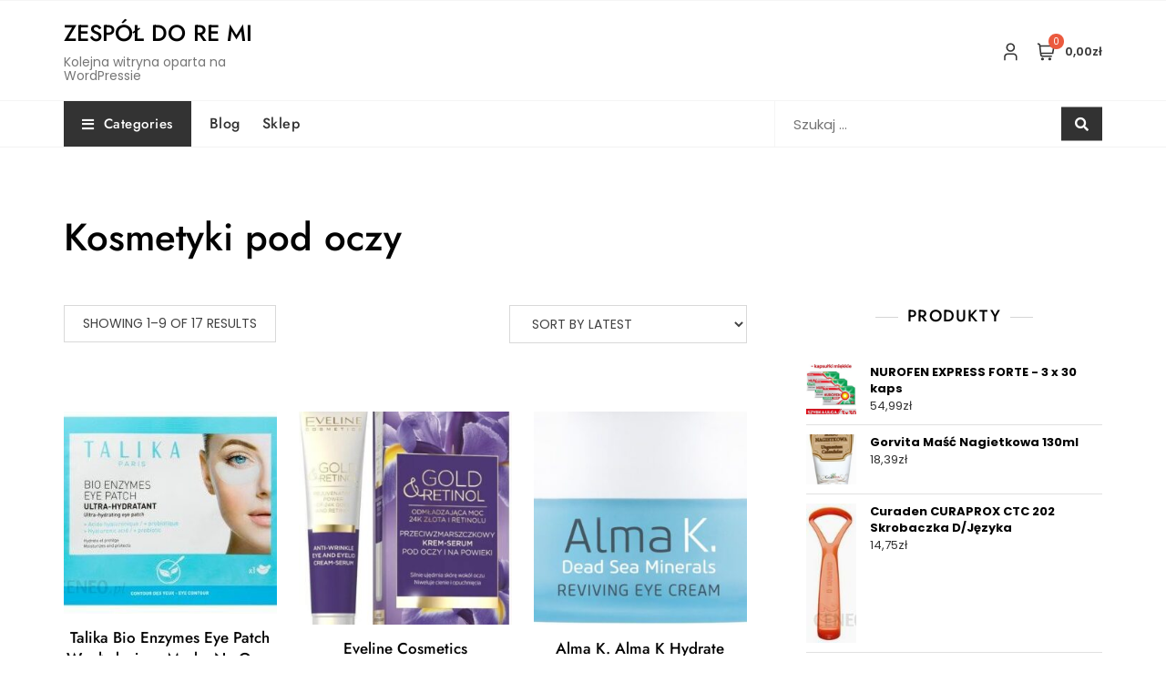

--- FILE ---
content_type: text/html; charset=UTF-8
request_url: https://zespoldoremi.pl/kategoria-produktu/kosmetyki-pod-oczy/
body_size: 54334
content:
<!doctype html>
<html lang="pl-PL">
<head>
	<meta charset="UTF-8">
	<meta name="viewport" content="width=device-width, initial-scale=1">
	<link rel="profile" href="https://gmpg.org/xfn/11">

	<title>Kosmetyki pod oczy &#8211; Zespół Do Re Mi</title>
<meta name='robots' content='max-image-preview:large' />
<link rel='dns-prefetch' href='//fonts.googleapis.com' />
<link rel="alternate" type="application/rss+xml" title="Zespół Do Re Mi &raquo; Kanał z wpisami" href="https://zespoldoremi.pl/feed/" />
<link rel="alternate" type="application/rss+xml" title="Zespół Do Re Mi &raquo; Kanał z komentarzami" href="https://zespoldoremi.pl/comments/feed/" />
<link rel="alternate" type="application/rss+xml" title="Kanał Zespół Do Re Mi &raquo; Kosmetyki pod oczy Category" href="https://zespoldoremi.pl/kategoria-produktu/kosmetyki-pod-oczy/feed/" />
<style id='wp-img-auto-sizes-contain-inline-css' type='text/css'>
img:is([sizes=auto i],[sizes^="auto," i]){contain-intrinsic-size:3000px 1500px}
/*# sourceURL=wp-img-auto-sizes-contain-inline-css */
</style>
<style id='wp-emoji-styles-inline-css' type='text/css'>

	img.wp-smiley, img.emoji {
		display: inline !important;
		border: none !important;
		box-shadow: none !important;
		height: 1em !important;
		width: 1em !important;
		margin: 0 0.07em !important;
		vertical-align: -0.1em !important;
		background: none !important;
		padding: 0 !important;
	}
/*# sourceURL=wp-emoji-styles-inline-css */
</style>
<style id='wp-block-library-inline-css' type='text/css'>
:root{--wp-block-synced-color:#7a00df;--wp-block-synced-color--rgb:122,0,223;--wp-bound-block-color:var(--wp-block-synced-color);--wp-editor-canvas-background:#ddd;--wp-admin-theme-color:#007cba;--wp-admin-theme-color--rgb:0,124,186;--wp-admin-theme-color-darker-10:#006ba1;--wp-admin-theme-color-darker-10--rgb:0,107,160.5;--wp-admin-theme-color-darker-20:#005a87;--wp-admin-theme-color-darker-20--rgb:0,90,135;--wp-admin-border-width-focus:2px}@media (min-resolution:192dpi){:root{--wp-admin-border-width-focus:1.5px}}.wp-element-button{cursor:pointer}:root .has-very-light-gray-background-color{background-color:#eee}:root .has-very-dark-gray-background-color{background-color:#313131}:root .has-very-light-gray-color{color:#eee}:root .has-very-dark-gray-color{color:#313131}:root .has-vivid-green-cyan-to-vivid-cyan-blue-gradient-background{background:linear-gradient(135deg,#00d084,#0693e3)}:root .has-purple-crush-gradient-background{background:linear-gradient(135deg,#34e2e4,#4721fb 50%,#ab1dfe)}:root .has-hazy-dawn-gradient-background{background:linear-gradient(135deg,#faaca8,#dad0ec)}:root .has-subdued-olive-gradient-background{background:linear-gradient(135deg,#fafae1,#67a671)}:root .has-atomic-cream-gradient-background{background:linear-gradient(135deg,#fdd79a,#004a59)}:root .has-nightshade-gradient-background{background:linear-gradient(135deg,#330968,#31cdcf)}:root .has-midnight-gradient-background{background:linear-gradient(135deg,#020381,#2874fc)}:root{--wp--preset--font-size--normal:16px;--wp--preset--font-size--huge:42px}.has-regular-font-size{font-size:1em}.has-larger-font-size{font-size:2.625em}.has-normal-font-size{font-size:var(--wp--preset--font-size--normal)}.has-huge-font-size{font-size:var(--wp--preset--font-size--huge)}.has-text-align-center{text-align:center}.has-text-align-left{text-align:left}.has-text-align-right{text-align:right}.has-fit-text{white-space:nowrap!important}#end-resizable-editor-section{display:none}.aligncenter{clear:both}.items-justified-left{justify-content:flex-start}.items-justified-center{justify-content:center}.items-justified-right{justify-content:flex-end}.items-justified-space-between{justify-content:space-between}.screen-reader-text{border:0;clip-path:inset(50%);height:1px;margin:-1px;overflow:hidden;padding:0;position:absolute;width:1px;word-wrap:normal!important}.screen-reader-text:focus{background-color:#ddd;clip-path:none;color:#444;display:block;font-size:1em;height:auto;left:5px;line-height:normal;padding:15px 23px 14px;text-decoration:none;top:5px;width:auto;z-index:100000}html :where(.has-border-color){border-style:solid}html :where([style*=border-top-color]){border-top-style:solid}html :where([style*=border-right-color]){border-right-style:solid}html :where([style*=border-bottom-color]){border-bottom-style:solid}html :where([style*=border-left-color]){border-left-style:solid}html :where([style*=border-width]){border-style:solid}html :where([style*=border-top-width]){border-top-style:solid}html :where([style*=border-right-width]){border-right-style:solid}html :where([style*=border-bottom-width]){border-bottom-style:solid}html :where([style*=border-left-width]){border-left-style:solid}html :where(img[class*=wp-image-]){height:auto;max-width:100%}:where(figure){margin:0 0 1em}html :where(.is-position-sticky){--wp-admin--admin-bar--position-offset:var(--wp-admin--admin-bar--height,0px)}@media screen and (max-width:600px){html :where(.is-position-sticky){--wp-admin--admin-bar--position-offset:0px}}

/*# sourceURL=wp-block-library-inline-css */
</style><style id='wp-block-latest-posts-inline-css' type='text/css'>
.wp-block-latest-posts{box-sizing:border-box}.wp-block-latest-posts.alignleft{margin-right:2em}.wp-block-latest-posts.alignright{margin-left:2em}.wp-block-latest-posts.wp-block-latest-posts__list{list-style:none}.wp-block-latest-posts.wp-block-latest-posts__list li{clear:both;overflow-wrap:break-word}.wp-block-latest-posts.is-grid{display:flex;flex-wrap:wrap}.wp-block-latest-posts.is-grid li{margin:0 1.25em 1.25em 0;width:100%}@media (min-width:600px){.wp-block-latest-posts.columns-2 li{width:calc(50% - .625em)}.wp-block-latest-posts.columns-2 li:nth-child(2n){margin-right:0}.wp-block-latest-posts.columns-3 li{width:calc(33.33333% - .83333em)}.wp-block-latest-posts.columns-3 li:nth-child(3n){margin-right:0}.wp-block-latest-posts.columns-4 li{width:calc(25% - .9375em)}.wp-block-latest-posts.columns-4 li:nth-child(4n){margin-right:0}.wp-block-latest-posts.columns-5 li{width:calc(20% - 1em)}.wp-block-latest-posts.columns-5 li:nth-child(5n){margin-right:0}.wp-block-latest-posts.columns-6 li{width:calc(16.66667% - 1.04167em)}.wp-block-latest-posts.columns-6 li:nth-child(6n){margin-right:0}}:root :where(.wp-block-latest-posts.is-grid){padding:0}:root :where(.wp-block-latest-posts.wp-block-latest-posts__list){padding-left:0}.wp-block-latest-posts__post-author,.wp-block-latest-posts__post-date{display:block;font-size:.8125em}.wp-block-latest-posts__post-excerpt,.wp-block-latest-posts__post-full-content{margin-bottom:1em;margin-top:.5em}.wp-block-latest-posts__featured-image a{display:inline-block}.wp-block-latest-posts__featured-image img{height:auto;max-width:100%;width:auto}.wp-block-latest-posts__featured-image.alignleft{float:left;margin-right:1em}.wp-block-latest-posts__featured-image.alignright{float:right;margin-left:1em}.wp-block-latest-posts__featured-image.aligncenter{margin-bottom:1em;text-align:center}
/*# sourceURL=https://zespoldoremi.pl/wp-includes/blocks/latest-posts/style.min.css */
</style>
<style id='global-styles-inline-css' type='text/css'>
:root{--wp--preset--aspect-ratio--square: 1;--wp--preset--aspect-ratio--4-3: 4/3;--wp--preset--aspect-ratio--3-4: 3/4;--wp--preset--aspect-ratio--3-2: 3/2;--wp--preset--aspect-ratio--2-3: 2/3;--wp--preset--aspect-ratio--16-9: 16/9;--wp--preset--aspect-ratio--9-16: 9/16;--wp--preset--color--black: #000000;--wp--preset--color--cyan-bluish-gray: #abb8c3;--wp--preset--color--white: #ffffff;--wp--preset--color--pale-pink: #f78da7;--wp--preset--color--vivid-red: #cf2e2e;--wp--preset--color--luminous-vivid-orange: #ff6900;--wp--preset--color--luminous-vivid-amber: #fcb900;--wp--preset--color--light-green-cyan: #7bdcb5;--wp--preset--color--vivid-green-cyan: #00d084;--wp--preset--color--pale-cyan-blue: #8ed1fc;--wp--preset--color--vivid-cyan-blue: #0693e3;--wp--preset--color--vivid-purple: #9b51e0;--wp--preset--color--tan: #D2B48C;--wp--preset--color--yellow: #FDE64B;--wp--preset--color--orange: #ED7014;--wp--preset--color--red: #D0312D;--wp--preset--color--pink: #b565a7;--wp--preset--color--purple: #A32CC4;--wp--preset--color--blue: #4E97D8;--wp--preset--color--green: #00B294;--wp--preset--color--brown: #231709;--wp--preset--color--grey: #7D7D7D;--wp--preset--gradient--vivid-cyan-blue-to-vivid-purple: linear-gradient(135deg,rgb(6,147,227) 0%,rgb(155,81,224) 100%);--wp--preset--gradient--light-green-cyan-to-vivid-green-cyan: linear-gradient(135deg,rgb(122,220,180) 0%,rgb(0,208,130) 100%);--wp--preset--gradient--luminous-vivid-amber-to-luminous-vivid-orange: linear-gradient(135deg,rgb(252,185,0) 0%,rgb(255,105,0) 100%);--wp--preset--gradient--luminous-vivid-orange-to-vivid-red: linear-gradient(135deg,rgb(255,105,0) 0%,rgb(207,46,46) 100%);--wp--preset--gradient--very-light-gray-to-cyan-bluish-gray: linear-gradient(135deg,rgb(238,238,238) 0%,rgb(169,184,195) 100%);--wp--preset--gradient--cool-to-warm-spectrum: linear-gradient(135deg,rgb(74,234,220) 0%,rgb(151,120,209) 20%,rgb(207,42,186) 40%,rgb(238,44,130) 60%,rgb(251,105,98) 80%,rgb(254,248,76) 100%);--wp--preset--gradient--blush-light-purple: linear-gradient(135deg,rgb(255,206,236) 0%,rgb(152,150,240) 100%);--wp--preset--gradient--blush-bordeaux: linear-gradient(135deg,rgb(254,205,165) 0%,rgb(254,45,45) 50%,rgb(107,0,62) 100%);--wp--preset--gradient--luminous-dusk: linear-gradient(135deg,rgb(255,203,112) 0%,rgb(199,81,192) 50%,rgb(65,88,208) 100%);--wp--preset--gradient--pale-ocean: linear-gradient(135deg,rgb(255,245,203) 0%,rgb(182,227,212) 50%,rgb(51,167,181) 100%);--wp--preset--gradient--electric-grass: linear-gradient(135deg,rgb(202,248,128) 0%,rgb(113,206,126) 100%);--wp--preset--gradient--midnight: linear-gradient(135deg,rgb(2,3,129) 0%,rgb(40,116,252) 100%);--wp--preset--font-size--small: 12px;--wp--preset--font-size--medium: 20px;--wp--preset--font-size--large: 36px;--wp--preset--font-size--x-large: 42px;--wp--preset--font-size--regular: 16px;--wp--preset--font-size--larger: 36px;--wp--preset--font-size--huge: 48px;--wp--preset--spacing--20: 0.44rem;--wp--preset--spacing--30: 0.67rem;--wp--preset--spacing--40: 1rem;--wp--preset--spacing--50: 1.5rem;--wp--preset--spacing--60: 2.25rem;--wp--preset--spacing--70: 3.38rem;--wp--preset--spacing--80: 5.06rem;--wp--preset--shadow--natural: 6px 6px 9px rgba(0, 0, 0, 0.2);--wp--preset--shadow--deep: 12px 12px 50px rgba(0, 0, 0, 0.4);--wp--preset--shadow--sharp: 6px 6px 0px rgba(0, 0, 0, 0.2);--wp--preset--shadow--outlined: 6px 6px 0px -3px rgb(255, 255, 255), 6px 6px rgb(0, 0, 0);--wp--preset--shadow--crisp: 6px 6px 0px rgb(0, 0, 0);}:where(.is-layout-flex){gap: 0.5em;}:where(.is-layout-grid){gap: 0.5em;}body .is-layout-flex{display: flex;}.is-layout-flex{flex-wrap: wrap;align-items: center;}.is-layout-flex > :is(*, div){margin: 0;}body .is-layout-grid{display: grid;}.is-layout-grid > :is(*, div){margin: 0;}:where(.wp-block-columns.is-layout-flex){gap: 2em;}:where(.wp-block-columns.is-layout-grid){gap: 2em;}:where(.wp-block-post-template.is-layout-flex){gap: 1.25em;}:where(.wp-block-post-template.is-layout-grid){gap: 1.25em;}.has-black-color{color: var(--wp--preset--color--black) !important;}.has-cyan-bluish-gray-color{color: var(--wp--preset--color--cyan-bluish-gray) !important;}.has-white-color{color: var(--wp--preset--color--white) !important;}.has-pale-pink-color{color: var(--wp--preset--color--pale-pink) !important;}.has-vivid-red-color{color: var(--wp--preset--color--vivid-red) !important;}.has-luminous-vivid-orange-color{color: var(--wp--preset--color--luminous-vivid-orange) !important;}.has-luminous-vivid-amber-color{color: var(--wp--preset--color--luminous-vivid-amber) !important;}.has-light-green-cyan-color{color: var(--wp--preset--color--light-green-cyan) !important;}.has-vivid-green-cyan-color{color: var(--wp--preset--color--vivid-green-cyan) !important;}.has-pale-cyan-blue-color{color: var(--wp--preset--color--pale-cyan-blue) !important;}.has-vivid-cyan-blue-color{color: var(--wp--preset--color--vivid-cyan-blue) !important;}.has-vivid-purple-color{color: var(--wp--preset--color--vivid-purple) !important;}.has-black-background-color{background-color: var(--wp--preset--color--black) !important;}.has-cyan-bluish-gray-background-color{background-color: var(--wp--preset--color--cyan-bluish-gray) !important;}.has-white-background-color{background-color: var(--wp--preset--color--white) !important;}.has-pale-pink-background-color{background-color: var(--wp--preset--color--pale-pink) !important;}.has-vivid-red-background-color{background-color: var(--wp--preset--color--vivid-red) !important;}.has-luminous-vivid-orange-background-color{background-color: var(--wp--preset--color--luminous-vivid-orange) !important;}.has-luminous-vivid-amber-background-color{background-color: var(--wp--preset--color--luminous-vivid-amber) !important;}.has-light-green-cyan-background-color{background-color: var(--wp--preset--color--light-green-cyan) !important;}.has-vivid-green-cyan-background-color{background-color: var(--wp--preset--color--vivid-green-cyan) !important;}.has-pale-cyan-blue-background-color{background-color: var(--wp--preset--color--pale-cyan-blue) !important;}.has-vivid-cyan-blue-background-color{background-color: var(--wp--preset--color--vivid-cyan-blue) !important;}.has-vivid-purple-background-color{background-color: var(--wp--preset--color--vivid-purple) !important;}.has-black-border-color{border-color: var(--wp--preset--color--black) !important;}.has-cyan-bluish-gray-border-color{border-color: var(--wp--preset--color--cyan-bluish-gray) !important;}.has-white-border-color{border-color: var(--wp--preset--color--white) !important;}.has-pale-pink-border-color{border-color: var(--wp--preset--color--pale-pink) !important;}.has-vivid-red-border-color{border-color: var(--wp--preset--color--vivid-red) !important;}.has-luminous-vivid-orange-border-color{border-color: var(--wp--preset--color--luminous-vivid-orange) !important;}.has-luminous-vivid-amber-border-color{border-color: var(--wp--preset--color--luminous-vivid-amber) !important;}.has-light-green-cyan-border-color{border-color: var(--wp--preset--color--light-green-cyan) !important;}.has-vivid-green-cyan-border-color{border-color: var(--wp--preset--color--vivid-green-cyan) !important;}.has-pale-cyan-blue-border-color{border-color: var(--wp--preset--color--pale-cyan-blue) !important;}.has-vivid-cyan-blue-border-color{border-color: var(--wp--preset--color--vivid-cyan-blue) !important;}.has-vivid-purple-border-color{border-color: var(--wp--preset--color--vivid-purple) !important;}.has-vivid-cyan-blue-to-vivid-purple-gradient-background{background: var(--wp--preset--gradient--vivid-cyan-blue-to-vivid-purple) !important;}.has-light-green-cyan-to-vivid-green-cyan-gradient-background{background: var(--wp--preset--gradient--light-green-cyan-to-vivid-green-cyan) !important;}.has-luminous-vivid-amber-to-luminous-vivid-orange-gradient-background{background: var(--wp--preset--gradient--luminous-vivid-amber-to-luminous-vivid-orange) !important;}.has-luminous-vivid-orange-to-vivid-red-gradient-background{background: var(--wp--preset--gradient--luminous-vivid-orange-to-vivid-red) !important;}.has-very-light-gray-to-cyan-bluish-gray-gradient-background{background: var(--wp--preset--gradient--very-light-gray-to-cyan-bluish-gray) !important;}.has-cool-to-warm-spectrum-gradient-background{background: var(--wp--preset--gradient--cool-to-warm-spectrum) !important;}.has-blush-light-purple-gradient-background{background: var(--wp--preset--gradient--blush-light-purple) !important;}.has-blush-bordeaux-gradient-background{background: var(--wp--preset--gradient--blush-bordeaux) !important;}.has-luminous-dusk-gradient-background{background: var(--wp--preset--gradient--luminous-dusk) !important;}.has-pale-ocean-gradient-background{background: var(--wp--preset--gradient--pale-ocean) !important;}.has-electric-grass-gradient-background{background: var(--wp--preset--gradient--electric-grass) !important;}.has-midnight-gradient-background{background: var(--wp--preset--gradient--midnight) !important;}.has-small-font-size{font-size: var(--wp--preset--font-size--small) !important;}.has-medium-font-size{font-size: var(--wp--preset--font-size--medium) !important;}.has-large-font-size{font-size: var(--wp--preset--font-size--large) !important;}.has-x-large-font-size{font-size: var(--wp--preset--font-size--x-large) !important;}
/*# sourceURL=global-styles-inline-css */
</style>

<style id='classic-theme-styles-inline-css' type='text/css'>
/*! This file is auto-generated */
.wp-block-button__link{color:#fff;background-color:#32373c;border-radius:9999px;box-shadow:none;text-decoration:none;padding:calc(.667em + 2px) calc(1.333em + 2px);font-size:1.125em}.wp-block-file__button{background:#32373c;color:#fff;text-decoration:none}
/*# sourceURL=/wp-includes/css/classic-themes.min.css */
</style>
<link rel='stylesheet' id='woocommerce-layout-css' href='https://zespoldoremi.pl/wp-content/plugins/woocommerce/assets/css/woocommerce-layout.css?ver=6.4.1' type='text/css' media='all' />
<link rel='stylesheet' id='woocommerce-smallscreen-css' href='https://zespoldoremi.pl/wp-content/plugins/woocommerce/assets/css/woocommerce-smallscreen.css?ver=6.4.1' type='text/css' media='only screen and (max-width: 768px)' />
<link rel='stylesheet' id='woocommerce-general-css' href='https://zespoldoremi.pl/wp-content/plugins/woocommerce/assets/css/woocommerce.css?ver=6.4.1' type='text/css' media='all' />
<style id='woocommerce-inline-inline-css' type='text/css'>
.woocommerce form .form-row .required { visibility: visible; }
/*# sourceURL=woocommerce-inline-inline-css */
</style>
<link rel='stylesheet' id='bootstrap-css' href='https://zespoldoremi.pl/wp-content/themes/bosa/assets/bootstrap/css/bootstrap.min.css?ver=6.9' type='text/css' media='all' />
<link rel='stylesheet' id='slick-css' href='https://zespoldoremi.pl/wp-content/themes/bosa/assets/slick/slick.css?ver=6.9' type='text/css' media='all' />
<link rel='stylesheet' id='slicknav-css' href='https://zespoldoremi.pl/wp-content/themes/bosa/assets/css/slicknav.min.css?ver=6.9' type='text/css' media='all' />
<link rel='stylesheet' id='slick-theme-css' href='https://zespoldoremi.pl/wp-content/themes/bosa/assets/slick/slick-theme.css?ver=6.9' type='text/css' media='all' />
<link rel='stylesheet' id='fontawesome-css' href='https://zespoldoremi.pl/wp-content/themes/bosa/assets/font-awesome/css/all.min.css?ver=6.9' type='text/css' media='all' />
<link rel='stylesheet' id='bosa-blocks-css' href='https://zespoldoremi.pl/wp-content/themes/bosa/assets/css/blocks.min.css?ver=6.9' type='text/css' media='all' />
<link rel='stylesheet' id='bosa-google-font-css' href='https://fonts.googleapis.com/css?family=Open+Sans%3A300%2C400%2C400i%2C600%2C700%2C800%7CPoppins%3A300%2C400%2C400i%2C500%2C600%2C700%2C800%2C900&#038;display=swap&#038;ver=6.9' type='text/css' media='all' />
<link rel='stylesheet' id='bosa-construction-shop-style-parent-css' href='https://zespoldoremi.pl/wp-content/themes/bosa/style.css?ver=6.9' type='text/css' media='all' />
<link rel='stylesheet' id='bosa-construction-shop-google-fonts-css' href='https://zespoldoremi.pl/wp-content/fonts/19ecc74a034deccaf133b85f85e6c51d.css?ver=6.9' type='text/css' media='all' />
<link rel='stylesheet' id='bosa-construction-shop-google-fonts-two-css' href='https://zespoldoremi.pl/wp-content/fonts/64c1a23bfe8da4c67e2ed2cf549ceacd.css?ver=6.9' type='text/css' media='all' />
<link rel='stylesheet' id='bosa-style-css' href='https://zespoldoremi.pl/wp-content/themes/bosa-construction-shop/style.css?ver=6.9' type='text/css' media='all' />
<script type="text/javascript" src="https://zespoldoremi.pl/wp-includes/js/jquery/jquery.min.js?ver=3.7.1" id="jquery-core-js"></script>
<script type="text/javascript" src="https://zespoldoremi.pl/wp-includes/js/jquery/jquery-migrate.min.js?ver=3.4.1" id="jquery-migrate-js"></script>
<link rel="https://api.w.org/" href="https://zespoldoremi.pl/wp-json/" /><link rel="alternate" title="JSON" type="application/json" href="https://zespoldoremi.pl/wp-json/wp/v2/product_cat/125" /><link rel="EditURI" type="application/rsd+xml" title="RSD" href="https://zespoldoremi.pl/xmlrpc.php?rsd" />
<meta name="generator" content="WordPress 6.9" />
<meta name="generator" content="WooCommerce 6.4.1" />
		<style>.site-header .site-branding > a {max-width: 270px;overflow: hidden;display: inline-block;}/* Site Title */.header-one .site-branding .site-title, .header-two .site-branding .site-title, .header-three .site-branding .site-title {color: #030303;}/* Tagline */.header-one .site-branding .site-description,.header-two .site-branding .site-description,.header-three .site-branding .site-description {color: #767676;}/* Site general link color */a {color: #a6a6a6;}/* Page and Single Post Title */body.single .page-title, body.page .page-title {color: #101010;}/* Site body Text */body, html {color: #333333;}/* Heading Text */h1, h2, h3, h4, h5, h6, .product-title {color: #030303;}/* Primary Background */.section-title:before, .button-primary, .woocommerce span.onsale, body .woocommerce.widget_price_filter .ui-slider .ui-slider-handle, #offcanvas-menu .header-btn-wrap .header-btn .button-primary {background-color: #EB5A3E;}/* Primary Border */.post .entry-content .entry-header .cat-links a, .attachment .entry-content .entry-header .cat-links a, .wrap-coming-maintenance-mode .content .button-container .button-primary {border-color: #EB5A3E;}/* Primary Color */ blockquote:before, .post .entry-content .entry-header .cat-links a, .attachment .entry-content .entry-header .cat-links a, .post .entry-meta a:before, .attachment .entry-meta a:before, .single .entry-container .cat-links:before, .post .entry-meta .tag-links:before {color: #EB5A3E;}/* Hover Background */input[type=button]:hover, input[type=button]:active, input[type=button]:focus, input[type=reset]:hover, input[type=reset]:active, input[type=reset]:focus, input[type=submit]:hover, input[type=submit]:active, input[type=submit]:focus, .button-primary:hover, .button-primary:focus, .button-primary:active, .button-outline:hover, .button-outline:focus, .button-outline:active, .search-form .search-button:hover, .search-form .search-button:focus, .search-form .search-button:active, .page-numbers .page-numbers:hover, .page-numbers .page-numbers:focus, .page-numbers .page-numbers:active, .nav-links .page-numbers:hover, .nav-links .page-numbers:focus, .nav-links .page-numbers:active, #back-to-top a:hover, #back-to-top a:focus, #back-to-top a:active, .section-highlight-post .slick-control li.slick-arrow:not(.slick-disabled):hover, .section-highlight-post .slick-control li.slick-arrow:not(.slick-disabled):focus, .section-highlight-post .slick-control li.slick-arrow:not(.slick-disabled):active, .alt-menu-icon a:hover .icon-bar, .alt-menu-icon a:focus .icon-bar, .alt-menu-icon a:active .icon-bar, .alt-menu-icon a:hover .icon-bar:before, .alt-menu-icon a:hover .icon-bar:after, .alt-menu-icon a:focus .icon-bar:before, .alt-menu-icon a:focus .icon-bar:after, .alt-menu-icon a:active .icon-bar:before, .alt-menu-icon a:active .icon-bar:after, #offcanvas-menu .close-offcanvas-menu button:hover,#offcanvas-menu .close-offcanvas-menu button:active, .highlight-post-slider .post .entry-meta .cat-links a:hover, .highlight-post-slider .post .entry-meta .cat-links a:focus, .highlight-post-slider .post .entry-meta .cat-links a:active, .site-footer .social-profile ul li a:hover, .site-footer .social-profile ul li a:focus, .site-footer .social-profile ul li a:active, #back-to-top a:hover, #back-to-top a:focus, #back-to-top a:active, .comments-area .comment-list .reply a:hover, .comments-area .comment-list .reply a:focus, .comments-area .comment-list .reply a:active, .widget .tagcloud a:hover, .widget .tagcloud a:focus, .widget .tagcloud a:active, .infinite-scroll #infinite-handle span:hover, .infinite-scroll #infinite-handle span:focus, .infinite-scroll #infinite-handle span:active, .slicknav_btn:hover .slicknav_icon-bar, .slicknav_btn:focus .slicknav_icon-bar, .slicknav_btn:hover .slicknav_icon-bar, .slicknav_btn:hover .slicknav_icon-bar:first-child:before, .slicknav_btn:hover .slicknav_icon-bar:first-child:after, .slicknav_btn:focus .slicknav_icon-bar:first-child:before, .slicknav_btn:focus .slicknav_icon-bar:first-child:after, .slicknav_btn:hover .slicknav_icon-bar:first-child:before, .slicknav_btn:hover .slicknav_icon-bar:first-child:after, .woocommerce #respond input#submit:hover, .woocommerce #respond input#submit:focus, .woocommerce #respond input#submit:active, .woocommerce #respond input#submit:hover, .woocommerce #respond input#submit:focus, .woocommerce #respond input#submit:active, .woocommerce a.button:hover, .woocommerce a.button:focus, .woocommerce a.button:active, .woocommerce button.button:hover, .woocommerce button.button:focus, .woocommerce button.button:active, .woocommerce input.button:hover, .woocommerce input.button:focus, .woocommerce input.button:active, .woocommerce a.button.alt:hover, .woocommerce a.button.alt:focus, .woocommerce a.button.alt:active, .woocommerce button.button.alt:hover, .woocommerce button.button.alt:focus, .woocommerce button.button.alt:active, .woocommerce a.button:hover, .woocommerce a.button:focus, .widget.widget_product_search [type=submit]:hover, .widget.widget_product_search [type=submit]:focus, .widget.widget_product_search [type=submit]:active, #offcanvas-menu .header-btn-wrap .header-btn .button-primary:hover, #offcanvas-menu .header-btn-wrap .header-btn .button-primary:focus, #offcanvas-menu .header-btn-wrap .header-btn .button-primary:active, #offcanvas-menu .header-btn-wrap .header-btn .button-outline:hover, #offcanvas-menu .header-btn-wrap .header-btn .button-outline:focus, #offcanvas-menu .header-btn-wrap .header-btn .button-outline:active, .woocommerce nav.woocommerce-pagination ul li a:focus, .woocommerce nav.woocommerce-pagination ul li a:hover, .woocommerce nav.woocommerce-pagination ul li span.current {background-color: #086abd;}/* Hover Border */.button-outline:hover, .button-outline:focus, .button-outline:active, #offcanvas-menu .close-offcanvas-menu button:hover, #offcanvas-menu .close-offcanvas-menu button:active, .page-numbers .page-numbers:hover, .page-numbers .page-numbers:focus, .page-numbers .page-numbers:active, .nav-links .page-numbers:hover, .nav-links .page-numbers:focus, .nav-links .page-numbers:active, #back-to-top a:hover, #back-to-top a:focus, #back-to-top a:active, .post .entry-content .entry-header .cat-links a:hover, .post .entry-content .entry-header .cat-links a:focus, .post .entry-content .entry-header .cat-links a:active, .attachment .entry-content .entry-header .cat-links a:hover, .attachment .entry-content .entry-header .cat-links a:focus, .attachment .entry-content .entry-header .cat-links a:active, .banner-content .entry-content .entry-header .cat-links a:hover, .banner-content .entry-content .entry-header .cat-links a:focus, .banner-content .entry-content .entry-header .cat-links a:active, .slick-control li:not(.slick-disabled):hover span, .slick-control li:not(.slick-disabled):focus span, .slick-control li:not(.slick-disabled):active span, .section-banner .banner-content .button-container .button-outline:hover, .section-banner .banner-content .button-container .button-outline:focus, .section-banner .banner-content .button-container .button-outline:active, #back-to-top a:hover, #back-to-top a:focus, #back-to-top a:active, .widget .tagcloud a:hover, .widget .tagcloud a:focus, .widget .tagcloud a:active, .woocommerce nav.woocommerce-pagination ul li a:focus, .woocommerce nav.woocommerce-pagination ul li a:hover, .woocommerce nav.woocommerce-pagination ul li span.current, #offcanvas-menu .header-btn-wrap .header-btn .button-outline:hover, #offcanvas-menu .header-btn-wrap .header-btn .button-outline:focus, #offcanvas-menu .header-btn-wrap .header-btn .button-outline:active, .wrap-coming-maintenance-mode .content .social-profile ul a:hover, .wrap-coming-maintenance-mode .content .social-profile ul a:focus, .wrap-coming-maintenance-mode .content .social-profile ul a:active, .summary .yith-wcwl-add-button a:hover, .woocommerce .entry-summary a.compare.button:hover, .woocommerce nav.woocommerce-pagination ul li a:focus, .woocommerce nav.woocommerce-pagination ul li a:hover, .woocommerce nav.woocommerce-pagination ul li span.current {border-color: #086abd;}/* Hover Text */a:hover, a:focus, a:active, .main-navigation ul.menu ul li a:hover, .main-navigation ul.menu ul li a:focus, .main-navigation ul.menu ul li a:active, .main-navigation ul.menu > li:hover > a, .main-navigation ul.menu > li:focus > a, .main-navigation ul.menu > li:active > a, .main-navigation ul.menu > li.focus > a, .main-navigation ul.menu li.current-menu-item > a, .main-navigation ul.menu li.current_page_item > a, .main-navigation ul.menu li.current-menu-parent > a, .comment-navigation .nav-previous a:hover, .comment-navigation .nav-previous a:focus, .comment-navigation .nav-previous a:active, .comment-navigation .nav-next a:hover, .comment-navigation .nav-next a:focus, .comment-navigation .nav-next a:active, .posts-navigation .nav-previous a:hover, .posts-navigation .nav-previous a:focus, .posts-navigation .nav-previous a:active, .posts-navigation .nav-next a:hover, .posts-navigation .nav-next a:focus, .posts-navigation .nav-next a:active, .post-navigation .nav-previous a:hover, .post-navigation .nav-previous a:focus, .post-navigation .nav-previous a:active, .post-navigation .nav-next a:hover, .post-navigation .nav-next a:focus, .post-navigation .nav-next a:active, .social-profile ul li a:hover, .social-profile ul li a:focus, .social-profile ul li a:active, .post .entry-content .entry-header .cat-links a:hover, .post .entry-content .entry-header .cat-links a:focus, .post .entry-content .entry-header .cat-links a:active, .attachment .entry-content .entry-header .cat-links a:hover, .attachment .entry-content .entry-header .cat-links a:focus, .attachment .entry-content .entry-header .cat-links a:active, .banner-content .entry-content .entry-header .cat-links a:hover, .banner-content .entry-content .entry-header .cat-links a:focus, .banner-content .entry-content .entry-header .cat-links a:active, .post .entry-meta a:hover, .post .entry-meta a:focus, .post .entry-meta a:active, .attachment .entry-meta a:hover, .attachment .entry-meta a:focus, .attachment .entry-meta a:active, .banner-content .entry-meta a:hover, .banner-content .entry-meta a:focus, .banner-content .entry-meta a:active, .post .entry-meta a:hover:before, .post .entry-meta a:focus:before, .post .entry-meta a:active:before, .attachment .entry-meta a:hover:before, .attachment .entry-meta a:focus:before, .attachment .entry-meta a:active:before, .banner-content .entry-meta a:hover:before, .banner-content .entry-meta a:focus:before, .banner-content .entry-meta a:active:before, .breadcrumb-wrap .breadcrumbs .trail-items a:hover, .breadcrumb-wrap .breadcrumbs .trail-items a:focus, .breadcrumb-wrap .breadcrumbs .trail-items a:active, .site-header .site-branding .site-title a:hover, .site-header .site-branding .site-title a:focus, .site-header .site-branding .site-title a:active, .header-icons .search-icon:hover, .header-icons .search-icon:focus, .header-icons .search-icon:active, .header-search .search-form .search-button:hover, .header-search .close-button:hover, .header-contact ul a:hover, .header-contact ul a:focus, .header-contact ul a:active, .section-banner .banner-content .entry-meta a:hover, .section-banner .banner-content .entry-meta a:focus, .section-banner .banner-content .entry-meta a:active, .site-footer .site-info a:hover, .site-footer .site-info a:focus, .site-footer .site-info a:active, .site-footer .footer-menu ul li a:hover, .site-footer .footer-menu ul li a:focus, .site-footer .footer-menu ul li a:active, .comments-area .comment-list .comment-metadata a:hover, .comments-area .comment-list .comment-metadata a:focus, .comments-area .comment-list .comment-metadata a:active, .widget ul li a:hover, .widget ul li a:focus, .widget ul li a:active, .woocommerce .product_meta .posted_in a:hover, .woocommerce .product_meta .posted_in a:focus, .woocommerce .product_meta .posted_in a:active, .woocommerce .product_meta .tagged_as a:hover, .woocommerce .product_meta .tagged_as a:focus, .woocommerce .product_meta .tagged_as a:active, .woocommerce .woocommerce-MyAccount-navigation ul li a:hover, .woocommerce .woocommerce-MyAccount-navigation ul li a:focus, .woocommerce .woocommerce-MyAccount-navigation ul li a:active, .woocommerce .woocommerce-MyAccount-content p a:hover, .woocommerce .woocommerce-MyAccount-content p a:focus, .woocommerce .woocommerce-MyAccount-content p a:active, .product .product-compare-wishlist .product-compare a:hover, .product .product-compare-wishlist .product-wishlist a:hover, .section-banner .banner-content .button-container .button-text:hover, .section-banner .banner-content .button-container .button-text:focus, .section-banner .banner-content .button-container .button-text:active, .social-profile ul li a:hover, .wrap-coming-maintenance-mode .content .header-contact ul a:hover, .wrap-coming-maintenance-mode .content .header-contact ul a:focus, .wrap-coming-maintenance-mode .content .header-contact ul a:active, #offcanvas-menu .header-navigation ul.menu > li a:hover, #offcanvas-menu .header-navigation ul.menu > li a:focus, #offcanvas-menu .header-navigation ul.menu > li a:active, #offcanvas-menu .social-profile ul li a:hover, #offcanvas-menu .social-profile ul li a:focus, #offcanvas-menu .social-profile ul li a:active, #offcanvas-menu .header-contact ul li a:hover, #offcanvas-menu .header-contact ul li a:focus, #offcanvas-menu .header-contact ul li a:active, #offcanvas-menu .header-btn-wrap .header-btn .button-text:hover, #offcanvas-menu .header-btn-wrap .header-btn .button-text:focus, #offcanvas-menu .header-btn-wrap .header-btn .button-text:active, .wrap-coming-maintenance-mode .content .social-profile ul a:hover, .wrap-coming-maintenance-mode .content .social-profile ul a:focus, .wrap-coming-maintenance-mode .content .social-profile ul a:active,.woocommerce .woocommerce-MyAccount-navigation ul li.is-active a, .woocommerce ul.products li.product .woocommerce-loop-product__title:hover, .woocommerce ul.products li.product .woocommerce-loop-product__title:focus, .woocommerce ul.products li.product .woocommerce-loop-product__title:active, .woocommerce ul.products li.product .price ins:hover, .woocommerce ul.products li.product .price ins:focus, .woocommerce ul.products li.product .price ins:active, .widget.widget_recently_viewed_products li .product-title:hover, .widget.widget_recently_viewed_products li .product-title:active, .widget.widget_recent_reviews li .product-title:hover, .widget.widget_recent_reviews li .product-title:active, .widget.widget_products .product_list_widget li .product-title:hover,.widget.widget_products .product_list_widget li .product-title:active, .summary .yith-wcwl-add-button a:hover, .woocommerce .entry-summary a.compare.button:hover, [class*=woocommerce] ul.products li.product .price:hover {color: #086abd;}/* Feature Posts*/.feature-posts-layout-one .feature-posts-content-wrap .feature-posts-image:before { background-color: rgba(0, 0, 0, 0.4);}.header-one .top-header,.header-two .top-header,.header-three .top-header {background-color: ;}.header-one .header-contact ul li, .header-one .header-contact ul li a, .header-one .social-profile ul li a,.header-one .header-icons .search-icon,.header-two .header-contact ul li, .header-two .header-contact ul li a, .header-two .social-profile ul li a,.header-two .header-icons .search-icon,.header-three .header-navigation ul.menu > li > a, .header-three .alt-menu-icon .iconbar-label, .header-three .social-profile ul li a {color: #333333;}@media only screen and (max-width: 991px) {.alt-menu-icon .iconbar-label {color: #333333;}header.site-header .alt-menu-icon .icon-bar, header.site-header .alt-menu-icon .icon-bar:before, header.site-header .alt-menu-icon .icon-bar:after {background-color: #333333;}.alt-menu-icon a:hover .iconbar-label,.alt-menu-icon a:focus .iconbar-label,.alt-menu-icon a:active .iconbar-label {color: #086abd;}header.site-header .alt-menu-icon a:hover .icon-bar, header.site-header .alt-menu-icon a:focus .icon-bar, header.site-header .alt-menu-icon a:active .icon-bar, header.site-header .alt-menu-icon a:hover .icon-bar:before, header.site-header .alt-menu-icon a:focus .icon-bar:before, header.site-header .alt-menu-icon a:active .icon-bar:before, header.site-header .alt-menu-icon a:hover .icon-bar:after,header.site-header .alt-menu-icon a:focus .icon-bar:after,header.site-header .alt-menu-icon a:active .icon-bar:after {background-color: #086abd;}}.header-one .alt-menu-icon .icon-bar, .header-one .alt-menu-icon .icon-bar:before, .header-one .alt-menu-icon .icon-bar:after,.header-two .alt-menu-icon .icon-bar, .header-two .alt-menu-icon .icon-bar:before, .header-two .alt-menu-icon .icon-bar:after {background-color: #333333;}.header-one .header-contact ul li a:hover, .header-one .header-contact ul li a:focus, .header-one .header-contact ul li a:active, .header-one .social-profile ul li a:hover, .header-one .social-profile ul li a:focus, .header-one .social-profile ul li a:active,.header-one .header-search-wrap .search-icon:hover,.header-one .header-search-wrap .search-icon:focus,.header-one .header-search-wrap .search-icon:active,.header-two .header-contact ul li a:hover, .header-two .header-contact ul li a:focus, .header-two .header-contact ul li a:active, .header-two .social-profile ul li a:hover,.header-two .social-profile ul li a:focus,.header-two .social-profile ul li a:active,.header-two .header-icons .search-icon:hover,.header-two .header-icons .search-icon:focus,.header-two .header-icons .search-icon:active,.header-three .header-navigation ul.menu > li > a:hover, .header-three .header-navigation ul.menu > li > a:focus, .header-three .header-navigation ul.menu > li > a:active, .header-three .social-profile ul li a:hover, .header-three .social-profile ul li a:focus, .header-three .social-profile ul li a:active {color: #086abd;}.header-one .alt-menu-icon a:hover .icon-bar, .header-one .alt-menu-icon a:focus .icon-bar, .header-one .alt-menu-icon a:active .icon-bar, .header-one .alt-menu-icon a:hover .icon-bar:before, .header-one .alt-menu-icon a:focus .icon-bar:before, .header-one .alt-menu-icon a:active .icon-bar:before, .header-one .alt-menu-icon a:hover .icon-bar:after,.header-one .alt-menu-icon a:focus .icon-bar:after,.header-one .alt-menu-icon a:active .icon-bar:after,.header-two .alt-menu-icon a:hover .icon-bar, .header-two .alt-menu-icon a:focus .icon-bar, .header-two .alt-menu-icon a:active .icon-bar, .header-two .alt-menu-icon a:hover .icon-bar:before, .header-two .alt-menu-icon a:focus .icon-bar:before, .header-two .alt-menu-icon a:active .icon-bar:before, .header-two .alt-menu-icon a:hover .icon-bar:after,.header-two .alt-menu-icon a:focus .icon-bar:after,.header-two .alt-menu-icon a:active .icon-bar:after,.home .header-two:not(.sticky-header) .alt-menu-icon a:hover .icon-bar, .home .header-two:not(.sticky-header) .alt-menu-icon a:focus .icon-bar, .home .header-two:not(.sticky-header) .alt-menu-icon a:active .icon-bar, .home .header-two:not(.sticky-header) .alt-menu-icon a:hover .icon-bar:before, .home .header-two:not(.sticky-header) .alt-menu-icon a:focus .icon-bar:before, .home .header-two:not(.sticky-header) .alt-menu-icon a:active .icon-bar:before, .home .header-two:not(.sticky-header) .alt-menu-icon a:hover .icon-bar:after,.home .header-two:not(.sticky-header) .alt-menu-icon a:focus .icon-bar:after,.home .header-two:not(.sticky-header) .alt-menu-icon a:active .icon-bar:after {background-color: #086abd;}.mid-header .overlay {background-color: ;}.header-three .site-branding .site-title a:hover,.header-three .site-branding .site-title a:focus,.header-three .site-branding .site-title a:active {color: #086abd;}.header-one .bottom-header .overlay,.header-two .bottom-header .overlay,.header-three .bottom-header,.header-three .mobile-menu-container {background-color: ;}@media only screen and (max-width: 991px) {.header-one .mobile-menu-container {background-color: ;}}.header-one .main-navigation ul.menu > li > a,.header-two .main-navigation ul.menu > li > a,.header-three .main-navigation ul.menu > li > a, .header-three .header-icons .search-icon {color: #333333;}.site-header .slicknav_btn:not(.slicknav_open) .slicknav_icon span,.site-header .slicknav_btn:not(.slicknav_open) .slicknav_icon span:first-child:before, .site-header .slicknav_btn:not(.slicknav_open) .slicknav_icon span:first-child:after {background-color: #333333;}.header-one .site-branding .site-title a:hover,.header-one .site-branding .site-title a:focus,.header-one .site-branding .site-title a:active,.header-one .main-navigation ul.menu li a:hover, .header-one .main-navigation ul.menu li a:focus, .header-one .main-navigation ul.menu li a:active, .header-one .main-navigation ul.menu li.current-menu-item > a,.header-one .main-navigation ul.menu li.current_page_item > a,.header-one .main-navigation ul.menu > li:hover > a, .header-one .main-navigation ul.menu > li:focus > a, .header-one .main-navigation ul.menu > li:active > a, .header-two .site-branding .site-title a:hover,.header-two .site-branding .site-title a:focus,.header-two .site-branding .site-title a:active,.header-two .header-search-wrap .search-icon:hover,.header-two .header-search-wrap .search-icon:focus,.header-two .header-search-wrap .search-icon:active,.header-two .main-navigation ul.menu li a:hover, .header-two .main-navigation ul.menu li a:focus, .header-two .main-navigation ul.menu > li > a:active, .header-two .main-navigation ul.menu li.current-menu-item > a,.header-two .main-navigation ul.menu li.current_page_item > a,.header-two .main-navigation ul.menu > li:hover > a, .header-two .main-navigation ul.menu > li:focus > a, .header-two .main-navigation ul.menu > li:active > a, .header-two .header-icons .search-icon:hover, .header-two .header-icons .search-icon:focus, .header-two .header-icons .search-icon:active, .home .header-two:not(.sticky-header) .main-navigation ul.menu li a:hover, .home .header-two:not(.sticky-header) .main-navigation ul.menu li a:focus, .home .header-two:not(.sticky-header) .main-navigation ul.menu li a:active,.header-three .main-navigation ul.menu > li > a:hover, .header-three .main-navigation ul.menu > li > a:focus, .header-three .main-navigation ul.menu > li > a:active, .header-three .main-navigation ul.menu li.current-menu-item > a,.header-three .main-navigation ul.menu li.current_page_item > a,.header-three .main-navigation ul.menu > li:hover > a, .header-three .main-navigation ul.menu > li:focus > a, .header-three .main-navigation ul.menu > li:active > a, .header-three .header-icons .search-icon:hover, .header-three .header-icons .search-icon:focus, .header-three .header-icons .search-icon:active {color: #086abd;}.header-three .alt-menu-icon .icon-bar, .header-three .alt-menu-icon .icon-bar:before, .header-three .alt-menu-icon .icon-bar:after {background-color: #333333;}.header-three .alt-menu-icon a:hover .icon-bar, .header-three .alt-menu-icon a:focus .icon-bar, .header-three .alt-menu-icon a:active .icon-bar, .header-three .alt-menu-icon a:hover .icon-bar:before, .header-three .alt-menu-icon a:focus .icon-bar:before, .header-three .alt-menu-icon a:active .icon-bar:before, .header-three .alt-menu-icon a:hover .icon-bar:after,.header-three .alt-menu-icon a:focus .icon-bar:after,.header-three .alt-menu-icon a:active .icon-bar:after {background-color: #086abd;}@media only screen and (max-width: 991px) {.mobile-menu-container .slicknav_menu .slicknav_menutxt {color: #333333;}.mobile-menu-container .slicknav_menu .slicknav_btn .slicknav_icon span, .mobile-menu-container .slicknav_menu .slicknav_btn .slicknav_icon span:first-child:before,.mobile-menu-container .slicknav_menu .slicknav_btn .slicknav_icon span:first-child:after {background-color: #333333;}.mobile-menu-container .slicknav_menu .slicknav_btn:hover .slicknav_menutxt,.mobile-menu-container .slicknav_menu .slicknav_btn:focus .slicknav_menutxt,.mobile-menu-container .slicknav_menu .slicknav_btn:active .slicknav_menutxt,.slicknav_menu .slicknav_nav li a:hover, .slicknav_menu .slicknav_nav li a:focus, .slicknav_menu .slicknav_nav li a:active {color: #086abd;}.mobile-menu-container .slicknav_menu .slicknav_btn:hover .slicknav_icon span, .mobile-menu-container .slicknav_menu .slicknav_btn:focus .slicknav_icon span, .mobile-menu-container .slicknav_menu .slicknav_btn:active .slicknav_icon span, .mobile-menu-container .slicknav_menu .slicknav_btn:hover .slicknav_icon span:first-child:before,.mobile-menu-container .slicknav_menu .slicknav_btn:focus .slicknav_icon span:first-child:before,.mobile-menu-container .slicknav_menu .slicknav_btn:active .slicknav_icon span:first-child:before,.mobile-menu-container .slicknav_menu .slicknav_btn:hover .slicknav_icon span:first-child:after,.mobile-menu-container .slicknav_menu .slicknav_btn:focus .slicknav_icon span:first-child:after,.mobile-menu-container .slicknav_menu .slicknav_btn:active .slicknav_icon span:first-child:after {background-color: #086abd;}}/* Transparent Top Header */.transparent-header .header-two.site-header .top-header {background-color: ;}/* Site Title */.transparent-header .site-header.header-two:not(.sticky-header) .site-branding .site-title {color: #ffffff;}/* Tagline */.transparent-header .site-header.header-two:not(.sticky-header) .site-branding .site-description {color: #e6e6e6;}/* Top Header Color */.transparent-header .header-two.site-header .header-contact ul a,.transparent-header .header-two.site-header .header-contact ul li,.transparent-header .header-two.site-header .social-profile ul li a, .transparent-header .header-two.site-header .header-search-wrap .search-icon {color: #ffffff;}.transparent-header .header-two.site-header .header-contact ul a:hover,.transparent-header .header-two.site-header .header-contact ul a:focus,.transparent-header .header-two.site-header .header-contact ul a:active,.transparent-header .header-two.site-header .social-profile ul li a:hover, .transparent-header .header-two.site-header .social-profile ul li a:focus, .transparent-header .header-two.site-header .social-profile ul li a:active, .transparent-header .header-two.site-header .header-search-wrap .search-icon:hover,.transparent-header .header-two.site-header .header-search-wrap .search-icon:focus,.transparent-header .header-two.site-header .header-search-wrap .search-icon:active {color: #086abd;}.transparent-header .header-two:not(.sticky-header) .alt-menu-icon .icon-bar,.transparent-header .header-two:not(.sticky-header) .alt-menu-icon .icon-bar:before, .transparent-header .header-two:not(.sticky-header) .alt-menu-icon .icon-bar:after {background-color: #ffffff;}.transparent-header .header-two:not(.sticky-header) .alt-menu-icon a:hover .icon-bar,.transparent-header .header-two:not(.sticky-header) .alt-menu-icon a:focus .icon-bar,.transparent-header .header-two:not(.sticky-header) .alt-menu-icon a:focus .icon-bar,.transparent-header .header-two:not(.sticky-header) .alt-menu-icon a:hover .icon-bar:before, .transparent-header .header-two:not(.sticky-header) .alt-menu-icon a:focus .icon-bar:before, .transparent-header .header-two:not(.sticky-header) .alt-menu-icon a:active .icon-bar:before, .transparent-header .header-two:not(.sticky-header) .alt-menu-icon a:hover .icon-bar:after,.transparent-header .header-two:not(.sticky-header) .alt-menu-icon a:focus .icon-bar:after,.transparent-header .header-two:not(.sticky-header) .alt-menu-icon a:active .icon-bar:after {background-color: #086abd;}/* Transparent bottom Header */.transparent-header .header-two.site-header .bottom-header .overlay {background-color: ;}/* Header Menu */.transparent-header .header-two:not(.sticky-header) .main-navigation ul.menu > li > a {color: #ffffff;}@media only screen and (max-width: 991px) {.transparent-header .header-two .alt-menu-icon .iconbar-label {color: #ffffff;}.transparent-header .header-two .alt-menu-icon a:hover .iconbar-label,.transparent-header .header-two .alt-menu-icon a:focus .iconbar-label,.transparent-header .header-two .alt-menu-icon a:active .iconbar-label {color: #086abd;}.transparent-header .header-two:not(.sticky-header) .mobile-menu-container .slicknav_menu .slicknav_menutxt {color: #ffffff;}.transparent-header .header-two:not(.sticky-header) .mobile-menu-container .slicknav_menu .slicknav_btn .slicknav_icon span, .transparent-header .header-two:not(.sticky-header) .mobile-menu-container .slicknav_menu .slicknav_btn .slicknav_icon span:first-child:before, .transparent-header .header-two:not(.sticky-header) .mobile-menu-container .slicknav_menu .slicknav_btn .slicknav_icon span:first-child:after {background-color: #ffffff;}}/* Transparent Header bottom Hover Color*/.transparent-header .site-header.header-two:not(.sticky-header) .site-branding .site-title a:hover,.transparent-header .site-header.header-two:not(.sticky-header) .site-branding .site-title a:focus,.transparent-header .site-header.header-two:not(.sticky-header) .site-branding .site-title a:active,.transparent-header .header-two:not(.sticky-header) .main-navigation ul.menu li > a:hover,.transparent-header .header-two:not(.sticky-header) .main-navigation ul.menu li > a:focus,.transparent-header .header-two:not(.sticky-header) .main-navigation ul.menu li > a:active,.transparent-header .header-two:not(.sticky-header) .main-navigation ul.menu li:hover > a, .transparent-header .header-two:not(.sticky-header) .main-navigation ul.menu li:focus > a, .transparent-header .header-two:not(.sticky-header) .main-navigation ul.menu li:active > a,.transparent-header .header-two .mobile-menu-container .slicknav_menu .slicknav_btn:hover .slicknav_menutxt,.transparent-header .header-two .mobile-menu-container .slicknav_menu .slicknav_btn:focus .slicknav_menutxt,.transparent-header .header-two .mobile-menu-container .slicknav_menu .slicknav_btn:active .slicknav_menutxt,.transparent-header .header-two:not(.sticky-header) .main-navigation ul.menu li.current-menu-item > a,.transparent-header .header-two:not(.sticky-header) .main-navigation ul.menu li.current_page_item > a {color: #086abd;}.transparent-header .header-two .mobile-menu-container .slicknav_menu .slicknav_btn:hover .slicknav_icon span, .transparent-header .header-two .mobile-menu-container .slicknav_menu .slicknav_btn:focus .slicknav_icon span, .transparent-header .header-two .mobile-menu-container .slicknav_menu .slicknav_btn:active .slicknav_icon span, .transparent-header .header-two .mobile-menu-container .slicknav_menu .slicknav_btn:hover .slicknav_icon span:first-child:before, .transparent-header .header-two .mobile-menu-container .slicknav_menu .slicknav_btn:focus .slicknav_icon span:first-child:before, .transparent-header .header-two .mobile-menu-container .slicknav_menu .slicknav_btn:active .slicknav_icon span:first-child:before, .transparent-header .header-two .mobile-menu-container .slicknav_menu .slicknav_btn:hover .slicknav_icon span:first-child:after,.transparent-header .header-two .mobile-menu-container .slicknav_menu .slicknav_btn:focus .slicknav_icon span:first-child:after,.transparent-header .header-two .mobile-menu-container .slicknav_menu .slicknav_btn:active .slicknav_icon span:first-child:after {background-color: #086abd;}#masthead .main-navigation ul.menu ul li a:hover,#masthead .main-navigation ul.menu ul li a:focus,#masthead .main-navigation ul.menu ul li a:active {color: #086abd;}.site-header .header-btn-1.button-outline {border-color: #1a1a1a;color: #1a1a1a;}.site-header .header-btn-1.button-outline:hover,.site-header .header-btn-1.button-outline:focus,.site-header .header-btn-1.button-outline:active {background-color: #086abd;border-color: #086abd;color: #ffffff;}.site-header .header-btn-1.button-outline {border-radius: 0px;}.site-header .site-branding img {display: none;}@media screen and (max-width: 991px){.site-header.sticky-header .fixed-header {position: relative;}}.site-header.sticky-header .site-branding > a {max-width: 270px;}@media only screen and (min-width: 992px) {.site-header:not(.sticky-header) .header-image-wrap {height: 80px;width: 100%;position: relative;}}.header-slide-item {background-position: center center;background-repeat: no-repeat;background-size: cover;}@media only screen and (min-width: 768px) {.overlay-post .inner-banner-content {height: 400px;overflow: hidden;}}.overlay-post .inner-banner-content {background-position: center center;background-repeat: no-repeat;background-size: cover;}.overlay-post .inner-banner-content:before { background-color: rgba(0, 0, 0, 0.4);}@media only screen and (min-width: 768px) {.overlay-page .inner-banner-content {height: 400px;overflow: hidden;}}.overlay-page .inner-banner-content {background-position: center center;background-repeat: no-repeat;background-size: cover;}.overlay-page .inner-banner-content:before { background-color: rgba(0, 0, 0, 0.4);}@media only screen and (min-width: 768px) {.banner-img {height: 550px;overflow: hidden;}}.main-slider .banner-img .overlay {background-color: ;}.section-banner .banner-content .entry-title {color: #ffffff;}.banner-content .entry-content .entry-header .cat-links a {color: #ebebeb;border-color: #ebebeb;}.section-banner .banner-content .entry-meta a {color: #ebebeb;}.section-banner .banner-content .entry-meta a:before {color: #FFFFFF;} .section-banner .entry-text {color: #ffffff;}.banner-content .entry-content .entry-header .cat-links a:hover, .banner-content .entry-content .entry-header .cat-links a:focus, .banner-content .entry-content .entry-header .cat-links a:active,.banner-content .entry-title a:hover,.banner-content .entry-title a:focus,.banner-content .entry-title a:active,.section-banner .banner-content .entry-meta a:hover, .section-banner .banner-content .entry-meta a:focus, .section-banner .banner-content .entry-meta a:active,.section-banner .banner-content .entry-meta a:hover:before, .section-banner .banner-content .entry-meta a:focus:before, .section-banner .banner-content .entry-meta a:active:before {color: #a8d8ff;}.banner-content .entry-content .entry-header .cat-links a:hover, .banner-content .entry-content .entry-header .cat-links a:focus, .banner-content .entry-content .entry-header .cat-links a:active {border-color: #a8d8ff;}.section-banner .slide-inner .banner-content .button-container .button-outline {border-color: #ffffff;color: #ffffff;}.section-banner .slide-inner .banner-content .button-container .button-outline:hover,.section-banner .slide-inner .banner-content .button-container .button-outline:focus,.section-banner .slide-inner .banner-content .button-container .button-outline:active {background-color: #086abd;border-color: #086abd;color: #FFFFFF;}.section-banner .slide-inner .banner-content .button-container a {border-radius: 0px;}.main-slider .banner-img {background-position: center center;background-repeat: no-repeat;background-size: cover;}.site-footer.has-footer-bg .site-footer-inner {background-position: center center;background-repeat: no-repeat;background-size: cover;}.footer-widget-wrap {padding-top: 0px;padding-bottom: 50px;}.top-footer {background-color: ;}.site-footer h1, .site-footer h2, .site-footer h3, .site-footer h4, .site-footer h5, .site-footer h6,.site-footer .product-title {color: #030303;}.site-footer .widget .widget-title:before {background-color: #030303;}.site-footer a, .site-footer .widget ul li a,.site-footer .widget .tagcloud a,.site-footer .post .entry-meta a,.site-footer .post .entry-meta a:before {color: #656565;}.widget ul li,.latest-posts-widget .post {border-bottom-color: rgba(101,101,101,0.2);}.site-footer .widget .tagcloud a {border-color: #656565;}.site-footer,.site-footer table th, .site-footer table td,.site-footer .widget.widget_calendar table {color: #656565;}.site-footer a:hover, .site-footer a:focus, .site-footer a:active, .site-footer .widget ul li a:hover, .site-footer .widget ul li a:focus, .site-footer .widget ul li a:active,.site-footer .post .entry-meta a:hover, .site-footer .post .entry-meta a:focus, .site-footer .post .entry-meta a:active,.site-footer .post .entry-meta a:hover:before, .site-footer .post .entry-meta a:focus:before, .site-footer .post .entry-meta a:active:before {color: #086abd;}.site-footer .widget .tagcloud a:hover,.site-footer .widget .tagcloud a:focus,.site-footer .widget .tagcloud a:active {background-color: #086abd;border-color: #086abd;color: #FFFFFF;}.bottom-footer {padding-top: 30px;padding-bottom: 30px;}.bottom-footer {background-color: ;}.bottom-footer {color: #656565;}.site-footer .social-profile ul li a {background-color: rgba(56,56,56,0.1);}.site-info a, .site-footer .social-profile ul li a, .footer-menu ul li a {color: #383838;}.site-footer .site-info a:hover, .site-footer .site-info a:focus, .site-footer .site-info a:active, .site-footer .footer-menu ul li a:hover,.site-footer .footer-menu ul li a:focus,.site-footer .footer-menu ul li a:active {color: #086abd;}.site-footer .social-profile ul li a:hover, .site-footer .social-profile ul li a:focus, .site-footer .social-profile ul li a:active {background-color: #086abd;}.site-footer .social-profile ul li a {font-size: 15px;}.feature-posts-content-wrap .feature-posts-image {background-position: center center;background-repeat: no-repeat;background-size: cover;}.feature-posts-content-wrap .feature-posts-image {border-radius: 0px;overflow: hidden;}.feature-posts-layout-one .feature-posts-image {-webkit-align-items: flex-end;-moz-align-items: flex-end;-ms-align-items: flex-end;-ms-flex-align: flex-end;align-items: flex-end;}.feature-posts-layout-one .feature-posts-content {margin-bottom: 20px;}.preloader-content {max-width: 40px;overflow: hidden;display: inline-block;}#primary article .entry-title {color: #101010;}#primary article .entry-title a:hover, #primary article .entry-title a:focus, #primary article .entry-title a:active {color: #086abd;}#primary article .entry-content .entry-header .cat-links a,#primary article .attachment .entry-content .entry-header .cat-links a {color: #EB5A3E;}#primary article .entry-content .entry-header .cat-links a {border-color: #EB5A3E;}#primary article .entry-content .entry-header .cat-links a:hover, #primary article .entry-content .entry-header .cat-links a:focus, #primary article .entry-content .entry-header .cat-links a:active {color: #086abd;border-color: #086abd;}#primary article .entry-meta a {color: #7a7a7a;}#primary article .entry-meta a:before {color: #EB5A3E;}#primary article .entry-meta a:hover,#primary article .entry-meta a:focus,#primary article .entry-meta a:active,#primary article .entry-meta a:hover:before,#primary article .entry-meta a:focus:before,#primary article .entry-meta a:active:before {color: #086abd;}#primary article .entry-text {color: #333333;}#primary article .featured-image a {border-radius: 0px;}#primary article.sticky .featured-image a { border-radius: 0px;}article.sticky {border-radius: 0px;}.feature-posts-content .feature-posts-title {color: #FFFFFF;}.feature-posts-layout-one .feature-posts-content .feature-posts-title a:after {background-color: #FFFFFF;}.feature-posts-content .feature-posts-title a:hover, .feature-posts-content .feature-posts-title a:focus, .feature-posts-content .feature-posts-title a:active {color: #a8d8ff;}.feature-posts-layout-one .feature-posts-content .feature-posts-title a:hover:after, .feature-posts-layout-one .feature-posts-content .feature-posts-title a:focus:after, .feature-posts-layout-one .feature-posts-content .feature-posts-title a:active:after {background-color: #a8d8ff;}.feature-posts-content .cat-links a {color: #FFFFFF;}.feature-posts-layout-one .feature-posts-content .cat-links a {background-color: #EB5A3E;}.feature-posts-layout-one .feature-posts-content .cat-links a:hover,.feature-posts-layout-one .feature-posts-content .cat-links a:focus,.feature-posts-layout-one .feature-posts-content .cat-links a:active {background-color: #a8d8ff;color: #FFFFFF;}.post .feature-posts-content .entry-meta a {color: #FFFFFF;}.post .feature-posts-content .entry-meta a:before {color: #FFFFFF;}.post .feature-posts-content .entry-meta a:hover, .post .feature-posts-content .entry-meta a:focus, .post .feature-posts-content .entry-meta a:active,.post .feature-posts-content .entry-meta a:hover:before, .post .feature-posts-content .entry-meta a:focus:before, .post .feature-posts-content .entry-meta a:active:before {color: #a8d8ff;}.feature-posts-layout-one .feature-posts-image {height: 250px;overflow: hidden;}.highlight-post-slider .post .entry-content .entry-title {color: #030303;}.highlight-post-slider .entry-content .entry-title a:hover,.highlight-post-slider .entry-content .entry-title a:focus,.highlight-post-slider .entry-content .entry-title a:active {color: #086abd;}.highlight-post-slider .post .cat-links a {background-color: #1f1f1f;}.highlight-post-slider .post .cat-links a {color: #FFFFFF;}.highlight-post-slider .post .cat-links a:hover,.highlight-post-slider .post .cat-links a:focus,.highlight-post-slider .post .cat-links a:active {background-color: #086abd;color: #FFFFFF;}.highlight-post-slider .post .entry-meta a {color: #7a7a7a;}.highlight-post-slider .post .entry-meta a:before {color: #EB5A3E;}.highlight-post-slider .post .entry-meta a:hover,.highlight-post-slider .post .entry-meta a:focus,.highlight-post-slider .post .entry-meta a:active,.highlight-post-slider .post .entry-meta a:hover:before,.highlight-post-slider .post .entry-meta a:focus:before,.highlight-post-slider .post .entry-meta a:active:before {color: #086abd;}.section-highlight-post .featured-image a {border-radius: 0px;overflow: hidden;}.bottom-footer-image-wrap > a {max-width: 270px;overflow: hidden;display: inline-block;}@media screen and (max-width: 767px){#back-to-top {display: none !important;}}.woocommerce .products li.product .woo-product-image img {border-radius: 0px;}.woocommerce .button-cart_button_two a.button {background-color: #333333;color: #ffffff;}.woocommerce .button-cart_button_three > a {border-bottom-color: #ffffff;color: #ffffff;}.woocommerce .button-cart_button_four > a {background-color: #333333;color: #ffffff;}.woocommerce ul.products li.product .button-cart_button_two a.add_to_cart_button:hover,.woocommerce ul.products li.product .button-cart_button_two a.add_to_cart_button:focus,.woocommerce ul.products li.product .button-cart_button_four > a:hover,.woocommerce ul.products li.product .button-cart_button_four > a:focus {background-color: #086abd;color: #FFFFFF;}.woocommerce ul.products li.product .button-cart_button_three > a:hover,.woocommerce ul.products li.product .button-cart_button_three > a:focus {border-color: #086abd;color: #086abd;}.woocommerce .button-cart_button_four > a {border-radius: 0px;}.woocommerce .button-cart_button_two a.button {border-radius: 0px;}.woocommerce ul.products li.product .button-cart_button_four {left: 10px;bottom: 10px;}.woocommerce ul.products li.product .onsale {top: 8px;right: 8px;}.woocommerce ul.products li.product span.onsale {background-color: #EB5A3E;color: #ffffff;}.woocommerce ul.products li.product span.onsale {border-radius: 0px;}body[class*=woocommerce] ul.products li .product-compare-wishlist a {opacity: 0;z-index: 99;}body[class*=woocommerce] ul.products li .product-wishlist a {top: 50%;left: 50%;-webkit-transform: translate(-50%, -50%);-moz-transform: translate(-50%, -50%);-ms-transform: translate(-50%, -50%);-o-transform: translate(-50%, -50%);transform: translate(-50%, -50%);}body[class*=woocommerce] ul.products li .product-compare a {top: 50%;left: 50%;-webkit-transform: translate(-60px, -50%);-moz-transform: translate(-60px, -50%);-ms-transform: translate(-60px, -50%);-o-transform: translate(-60px, -50%);transform: translate(-60px, -50%);}body[class*=woocommerce] ul.products li .product-view a {top: 50%;left: 50%;-webkit-transform: translate(25px, -50%);-moz-transform: translate(25px, -50%);-ms-transform: translate(25px, -50%);-o-transform: translate(25px, -50%);transform: translate(25px, -50%);}body[class*=woocommerce] ul.products li .product-compare-wishlist a i {background-color: #ffffff;border-radius: 100px;line-height: 35px;height: 35px;text-align: center;width: 35px;}body[class*=woocommerce] ul.products li:hover .product-compare-wishlist a, body[class*=woocommerce] ul.products li:focus .product-compare-wishlist a {opacity: 1;}</style>	<noscript><style>.woocommerce-product-gallery{ opacity: 1 !important; }</style></noscript>
	<style>/* Site Title */.header-four .site-branding .site-title {color: #030303;}/* Tagline */.header-four .site-branding .site-description {color: #767676;}.header-four .top-header {background-color: ;}.header-four .header-navigation ul li a,.header-four .social-profile ul li a,.header-four .header-contact a {color: #333333;}.header-four .alt-menu-icon .icon-bar, .header-four .alt-menu-icon .icon-bar:before, .header-four .alt-menu-icon .icon-bar:after {background-color: #333333;}.header-four .header-navigation ul li a:hover,.header-four .header-navigation ul li a:focus,.header-four .social-profile ul li a:hover,.header-four .social-profile ul li a:focus{color: #086abd;}.header-four .alt-menu-icon a:hover .icon-bar, .header-four .alt-menu-icon a:hover .icon-bar:before, .header-four .alt-menu-icon a:hover .icon-bar:after,.header-four .alt-menu-icon a:focus .icon-bar, .header-four .alt-menu-icon a:focus .icon-bar:before, .header-four .alt-menu-icon a:focus .icon-bar:after {background-color: #086abd;}.mid-header .overlay {background-color: ;}.mid-header .header-cart a.cart-icon, .mid-header .header-my-account a, .mid-header .header-wishlist a, .mid-header .header-compare a {color: #333333;}.header-right .header-svg-icon svg path {fill: #333333;}.mid-header .header-cart a.cart-icon:hover, .mid-header .header-cart a.cart-icon:focus, .mid-header .header-cart a.cart-icon:active,.header-four .site-branding .site-title a:hover,.header-four .site-branding .site-title a:focus,.mid-header .header-my-account a:hover, .mid-header .header-my-account a:focus, .mid-header .header-my-account a:active, .mid-header .header-wishlist a:hover, .mid-header .header-wishlist a:focus, .mid-header .header-wishlist a:active, .mid-header .header-compare a:hover,.mid-header .header-compare a:focus,.mid-header .header-compare a:active {color: #086abd;}.header-right a:hover .header-svg-icon svg path,.header-right a:focus .header-svg-icon svg path {fill: #086abd;}@media only screen and (min-width: 992px) {.site-header:not(.sticky-header) .header-image-wrap {height: 110px;width: 100%;position: relative;}}.header-category-nav .navbar-nav > li > a {background-color: #333333;color: #ffffff;}.header-four .bottom-header {background-color: ;}.header-four .main-navigation ul.menu > li > a,.header-four .header-search-form button.header-search-button {color: #333333;}@media only screen and (min-width: 991px) { .header-four .header-search-form input.header-search-input {color: #333333;}.header-four .header-search-form {border-left-color: rgba(51,51,51,0.1);border-right-color: rgba(51,51,51,0.1);}.header-four .header-search-form input.header-search-input::-webkit-input-placeholder {color: rgba(51,51,51,0.6);}.header-four .header-search-form input.header-search-input::-moz-placeholder {color:rgba(51,51,51,0.6);}.header-four .header-search-form input.header-search-input:-ms-input-placeholder {color: rgba(51,51,51,0.6);}.header-four .header-search-form input.header-search-input:-moz-placeholder {color: rgba(51,51,51,0.6);}}.header-category-nav .navbar-nav > li > a:hover, .header-category-nav .navbar-nav > li > a:focus {background-color: #086abd;}.header-four .main-navigation ul.menu > li:hover > a, .header-four .main-navigation ul.menu > li:focus > a,.header-four .header-search-form button.header-search-button:hover,.header-four .header-search-form button.header-search-button:focus {color: #086abd;}.header-four .search-form button:hover,.header-four .search-form button:focus {background-color: #086abd;}.header-category-nav .navbar-nav li li a:hover, .header-category-nav .navbar-nav li li a:focus {color: #086abd;}.feature-posts-layout-one .feature-posts-image {height: 350px;overflow: hidden;}.bottom-footer-image-wrap > a {max-width: 270px;overflow: hidden;display: inline-block;}/* Primary Background */.header-cart a.cart-icon span.count {background-color: #EB5A3E;}.feature-pages-content .feature-pages-title {color: #1a1a1a;}.feature-pages-content .feature-pages-title a:hover,.feature-pages-content .feature-pages-title a:focus {color: #086abd;}.feature-pages-layout-one .feature-pages-content-wrap .feature-pages-image:before { background-color: rgba(0, 0, 0, 0.2);}.feature-pages-layout-one .feature-pages-image {height: 250px;overflow: hidden;}.feature-pages-content-wrap .feature-pages-image {background-position: center center;background-repeat: no-repeat;background-size: cover;}.feature-pages-content-wrap .feature-pages-image {border-radius: 0px;overflow: hidden;}.feature-pages-layout-one .feature-pages-image {-webkit-align-items: center;-moz-align-items: center;-ms-align-items: center;-ms-flex-align: center;align-items: center;}.section-feature-posts-two-area .feature-posts-content .feature-posts-title {color: #FFFFFF;}.section-feature-posts-two-area .feature-posts-content .feature-posts-title a:hover,.section-feature-posts-two-area .feature-posts-content .feature-posts-title a:focus {color: #a8d8ff;}.section-feature-posts-two-area .feature-posts-content .cat-links a {background-color: #EB5A3E;color: #FFFFFF;}.section-feature-posts-two-area .feature-posts-content .cat-links a:hover,.section-feature-posts-two-area .feature-posts-content .cat-links a:focus {background-color: #a8d8ff;color: #FFFFFF;}.section-feature-posts-two-area .feature-posts-content .entry-meta a {color: #FFFFFF;}.section-feature-posts-two-area .feature-posts-content .entry-meta a:before {color: #FFFFFF;}.section-feature-posts-two-area .feature-posts-content .entry-meta a:hover,.section-feature-posts-two-area .feature-posts-content .entry-meta a:focus,.section-feature-posts-two-area .feature-posts-content .entry-meta a:hover:before,.section-feature-posts-two-area .feature-posts-content .entry-meta a:focus:before {color: #a8d8ff;}.section-feature-posts-two-area .feature-posts-image:before { background-color: rgba(0, 0, 0, 0.4);}.section-feature-posts-two-area .feature-posts-image {background-position: center center;background-repeat: no-repeat;background-size: cover;}.section-feature-posts-two-area .feature-posts-image {border-radius: 0px;overflow: hidden;}.section-feature-posts-two-area .feature-posts-image {-webkit-align-items: flex-end;-moz-align-items: flex-end;-ms-align-items: flex-end;-ms-flex-align: flex-end;align-items: flex-end;}.section-feature-posts-two-area .feature-posts-content {margin-bottom: 20px;}</style></head>

<body class="archive tax-product_cat term-kosmetyki-pod-oczy term-125 wp-theme-bosa wp-child-theme-bosa-construction-shop theme-bosa woocommerce woocommerce-page woocommerce-no-js default-skin hfeed site-layout-default">

	<div id="site-preloader">
		<div class="preloader-content">
			<img src="https://zespoldoremi.pl/wp-content/themes/bosa/assets/images/preloader1.gif" alt="">		</div>
	</div>

<div id="page" class="site">
	<a class="skip-link screen-reader-text" href="#content">Skip to content</a>

	<header id="masthead" class="site-header header-four">
	<div class="top-header">
																<div class="alt-menu-icon d-lg-none">
					<a class="offcanvas-menu-toggler" href="#">
						<span class="icon-bar-wrap">
							<span class="icon-bar"></span>
						</span>
						<span class="iconbar-label d-lg-none">TOP MENU</span>
					</a>
				</div>
						</div>
	<div class="mid-header header-image-wrap">
				<div class="container">
			<div class="row align-items-center">
				<div class="col-md-3">
					
<div class="site-branding">
					<p class="site-title"><a href="https://zespoldoremi.pl/" rel="home">Zespół Do Re Mi</a></p>
								<p class="site-description">Kolejna witryna oparta na WordPressie</p>
			</div><!-- .site-branding -->					<div id="slicknav-mobile" class="d-block d-lg-none"></div>
				</div>
				<div class="col-md-6 d-none d-md-block">
									</div>
				<div class="col-md-3 d-none d-md-block">
										    <div class="header-right hidden-xs" >
					                    <div class="header-my-account">
                <div class="header-login"> 
                    <a href="https://zespoldoremi.pl/moje-konto/">
                        <span class="header-svg-icon">
                            <svg width="20" height="20" viewBox="0 0 24 25" xmlns="http://www.w3.org/2000/svg">
                                <g clip-path="url(#clip0)">
                                <path d="M21.4443 24.3665H19.4443V19.3235C19.4435 18.5395 19.1317 17.7879 18.5774 17.2335C18.023 16.6791 17.2713 16.3673 16.4873 16.3665H8.40134C7.61733 16.3673 6.86567 16.6791 6.3113 17.2335C5.75693 17.7879 5.44513 18.5395 5.44434 19.3235V24.3665H3.44434V19.3235C3.44592 18.0093 3.96869 16.7494 4.89796 15.8201C5.82723 14.8909 7.08714 14.3681 8.40134 14.3665H16.4873C17.8015 14.3681 19.0614 14.8909 19.9907 15.8201C20.92 16.7494 21.4427 18.0093 21.4443 19.3235V24.3665Z" fill="#253D4E"/>
                                <path d="M12.4443 12.3665C11.2577 12.3665 10.0976 12.0146 9.11092 11.3553C8.12422 10.696 7.35519 9.75898 6.90106 8.66262C6.44694 7.56626 6.32812 6.35986 6.55963 5.19598C6.79114 4.03209 7.36258 2.96299 8.2017 2.12388C9.04081 1.28476 10.1099 0.713318 11.2738 0.481807C12.4377 0.250296 13.6441 0.369116 14.7404 0.823242C15.8368 1.27737 16.7739 2.0464 17.4332 3.0331C18.0924 4.01979 18.4443 5.17983 18.4443 6.36652C18.4427 7.95733 17.8101 9.48253 16.6852 10.6074C15.5604 11.7323 14.0352 12.3649 12.4443 12.3665ZM12.4443 2.36652C11.6532 2.36652 10.8799 2.60111 10.2221 3.04064C9.56426 3.48017 9.05157 4.10488 8.74882 4.83579C8.44607 5.56669 8.36686 6.37096 8.5212 7.14688C8.67554 7.9228 9.0565 8.63554 9.61591 9.19495C10.1753 9.75436 10.8881 10.1353 11.664 10.2897C12.4399 10.444 13.2442 10.3648 13.9751 10.062C14.706 9.75929 15.3307 9.2466 15.7702 8.5888C16.2097 7.931 16.4443 7.15764 16.4443 6.36652C16.4443 5.30565 16.0229 4.28824 15.2728 3.53809C14.5226 2.78795 13.5052 2.36652 12.4443 2.36652Z" fill="#253D4E"/>
                                </g>
                                <defs>
                                <clipPath id="clip0">
                                    <rect width="24" height="24" fill="white" transform="translate(0.444336 0.366516)"/>
                                </clipPath>
                                </defs>
                            </svg>
                        </span>
                        <span class="info-tooltip">
                            My Account                        </span>
                    </a>
                </div>
            </div>
                        <div class="header-cart">
                <div class="header-cart-block">
                    <div class="header-cart-inner">
                        	
            <a class="cart-icon" href="https://zespoldoremi.pl/koszyk/">
                <span class="header-svg-icon">
                    <svg width="20" height="20" viewBox="0 0 24 25" fill="none" xmlns="http://www.w3.org/2000/svg">
                        <g clip-path="url(#clip0)">
                        <path d="M24.4941 3.36652H4.73614L4.69414 3.01552C4.60819 2.28593 4.25753 1.61325 3.70863 1.12499C3.15974 0.636739 2.45077 0.366858 1.71614 0.366516L0.494141 0.366516V2.36652H1.71614C1.96107 2.36655 2.19748 2.45647 2.38051 2.61923C2.56355 2.78199 2.68048 3.00626 2.70914 3.24952L4.29414 16.7175C4.38009 17.4471 4.73076 18.1198 5.27965 18.608C5.82855 19.0963 6.53751 19.3662 7.27214 19.3665H20.4941V17.3665H7.27214C7.02705 17.3665 6.79052 17.2764 6.60747 17.1134C6.42441 16.9505 6.30757 16.7259 6.27914 16.4825L6.14814 15.3665H22.3301L24.4941 3.36652ZM20.6581 13.3665H5.91314L4.97214 5.36652H22.1011L20.6581 13.3665Z" fill="#253D4E"/>
                        <path d="M7.49414 24.3665C8.59871 24.3665 9.49414 23.4711 9.49414 22.3665C9.49414 21.2619 8.59871 20.3665 7.49414 20.3665C6.38957 20.3665 5.49414 21.2619 5.49414 22.3665C5.49414 23.4711 6.38957 24.3665 7.49414 24.3665Z" fill="#253D4E"/>
                        <path d="M17.4941 24.3665C18.5987 24.3665 19.4941 23.4711 19.4941 22.3665C19.4941 21.2619 18.5987 20.3665 17.4941 20.3665C16.3896 20.3665 15.4941 21.2619 15.4941 22.3665C15.4941 23.4711 16.3896 24.3665 17.4941 24.3665Z" fill="#253D4E"/>
                        </g>
                        <defs>
                        <clipPath id="clip0">
                        <rect width="24" height="24" fill="white" transform="translate(0.494141 0.366516)"/>
                            </clipPath>
                        </defs>
                    </svg>
                </span>
                <span class="count">0</span>
                <div class="amount-cart hidden-xs">0,00&#122;&#322;</div> 
            </a>
                                                            <ul class="site-header-cart menu list-unstyled text-center">
                                <li>
                                  <div class="widget woocommerce widget_shopping_cart"><div class="widget_shopping_cart_content"></div></div>                                </li>
                            </ul>
                                            </div>
                </div>
            </div>
        					    </div>	
									</div>
			</div>
		</div>
		<div class="overlay"></div>
	</div>
	<div class="bottom-header fixed-header">
		<div class="container">
			<div class="row">
				<div class="col-lg-8 d-none d-lg-flex align-items-center">
										                <nav class="header-category-nav">
					                	<ul class="nav navbar-nav navbar-left">
							                <li class="menu-item menu-item-has-children">
							                    <a href="#">
							                    	<i class="fas fa-bars"></i>
							                        Categories							                    </a>
							                    <ul class="menu-categories-menu dropdown-menu">
							                        							                            <li class="menu-item 35-g-zawartosci-netto-dwa-razy-dziennie-miedzy-posilkami">
							                            	<a href="https://zespoldoremi.pl/kategoria-produktu/35-g-zawartosci-netto-dwa-razy-dziennie-miedzy-posilkami/">
							                            		35 g zawartości netto) dwa razy dziennie między posiłkami							                            	</a>
							                            </li>  
							                        							                            <li class="menu-item 5-izolat-bialek-serwatkowych-z-mleka">
							                            	<a href="https://zespoldoremi.pl/kategoria-produktu/5-izolat-bialek-serwatkowych-z-mleka/">
							                            		5% izolat białek serwatkowych (z mleka)							                            	</a>
							                            </li>  
							                        							                            <li class="menu-item akcesoria-bilardowe">
							                            	<a href="https://zespoldoremi.pl/kategoria-produktu/akcesoria-bilardowe/">
							                            		Akcesoria bilardowe							                            	</a>
							                            </li>  
							                        							                            <li class="menu-item akcesoria-dla-lalek">
							                            	<a href="https://zespoldoremi.pl/kategoria-produktu/akcesoria-dla-lalek/">
							                            		Akcesoria dla lalek							                            	</a>
							                            </li>  
							                        							                            <li class="menu-item akcesoria-do-biegania">
							                            	<a href="https://zespoldoremi.pl/kategoria-produktu/akcesoria-do-biegania/">
							                            		Akcesoria do biegania							                            	</a>
							                            </li>  
							                        							                            <li class="menu-item akcesoria-do-gier">
							                            	<a href="https://zespoldoremi.pl/kategoria-produktu/akcesoria-do-gier/">
							                            		Akcesoria do gier							                            	</a>
							                            </li>  
							                        							                            <li class="menu-item akcesoria-do-golarek">
							                            	<a href="https://zespoldoremi.pl/kategoria-produktu/akcesoria-do-golarek/">
							                            		Akcesoria do golarek							                            	</a>
							                            </li>  
							                        							                            <li class="menu-item akcesoria-do-grilla">
							                            	<a href="https://zespoldoremi.pl/kategoria-produktu/akcesoria-do-grilla/">
							                            		Akcesoria do grilla							                            	</a>
							                            </li>  
							                        							                            <li class="menu-item akcesoria-do-makijazu">
							                            	<a href="https://zespoldoremi.pl/kategoria-produktu/akcesoria-do-makijazu/">
							                            		Akcesoria do makijażu							                            	</a>
							                            </li>  
							                        							                            <li class="menu-item akcesoria-do-manicure-i-pedicure">
							                            	<a href="https://zespoldoremi.pl/kategoria-produktu/akcesoria-do-manicure-i-pedicure/">
							                            		Akcesoria do manicure i pedicure							                            	</a>
							                            </li>  
							                        							                            <li class="menu-item akcesoria-do-mebli-dzieciecych">
							                            	<a href="https://zespoldoremi.pl/kategoria-produktu/akcesoria-do-mebli-dzieciecych/">
							                            		Akcesoria do mebli dziecięcych							                            	</a>
							                            </li>  
							                        							                            <li class="menu-item akcesoria-do-narzedzi-recznych">
							                            	<a href="https://zespoldoremi.pl/kategoria-produktu/akcesoria-do-narzedzi-recznych/">
							                            		Akcesoria do narzędzi ręcznych							                            	</a>
							                            </li>  
							                        							                            <li class="menu-item akcesoria-do-okularow">
							                            	<a href="https://zespoldoremi.pl/kategoria-produktu/akcesoria-do-okularow/">
							                            		Akcesoria do okularów							                            	</a>
							                            </li>  
							                        							                            <li class="menu-item akcesoria-do-optyki">
							                            	<a href="https://zespoldoremi.pl/kategoria-produktu/akcesoria-do-optyki/">
							                            		Akcesoria do optyki							                            	</a>
							                            </li>  
							                        							                            <li class="menu-item akcesoria-do-pielegnacji-i-stylizacji-wlosow">
							                            	<a href="https://zespoldoremi.pl/kategoria-produktu/akcesoria-do-pielegnacji-i-stylizacji-wlosow/">
							                            		Akcesoria do pielęgnacji i stylizacji włosów							                            	</a>
							                            </li>  
							                        							                            <li class="menu-item akcesoria-do-rehabilitacji">
							                            	<a href="https://zespoldoremi.pl/kategoria-produktu/akcesoria-do-rehabilitacji/">
							                            		Akcesoria do rehabilitacji							                            	</a>
							                            </li>  
							                        							                            <li class="menu-item akcesoria-do-sadzenia-i-pielegnacji-roslin">
							                            	<a href="https://zespoldoremi.pl/kategoria-produktu/akcesoria-do-sadzenia-i-pielegnacji-roslin/">
							                            		Akcesoria do sadzenia i pielęgnacji roślin							                            	</a>
							                            </li>  
							                        							                            <li class="menu-item akcesoria-do-samoobrony">
							                            	<a href="https://zespoldoremi.pl/kategoria-produktu/akcesoria-do-samoobrony/">
							                            		Akcesoria do samoobrony							                            	</a>
							                            </li>  
							                        							                            <li class="menu-item akcesoria-do-soczewek">
							                            	<a href="https://zespoldoremi.pl/kategoria-produktu/akcesoria-do-soczewek/">
							                            		Akcesoria do soczewek							                            	</a>
							                            </li>  
							                        							                            <li class="menu-item akcesoria-do-spawania-i-lutowania">
							                            	<a href="https://zespoldoremi.pl/kategoria-produktu/akcesoria-do-spawania-i-lutowania/">
							                            		Akcesoria do spawania i lutowania							                            	</a>
							                            </li>  
							                        							                            <li class="menu-item akcesoria-do-sztuccow">
							                            	<a href="https://zespoldoremi.pl/kategoria-produktu/akcesoria-do-sztuccow/">
							                            		Akcesoria do sztućców							                            	</a>
							                            </li>  
							                        							                            <li class="menu-item akcesoria-do-urzadzen-sieciowych">
							                            	<a href="https://zespoldoremi.pl/kategoria-produktu/akcesoria-do-urzadzen-sieciowych/">
							                            		Akcesoria do urządzeń sieciowych							                            	</a>
							                            </li>  
							                        							                            <li class="menu-item akcesoria-do-wykonczenia-podlogi">
							                            	<a href="https://zespoldoremi.pl/kategoria-produktu/akcesoria-do-wykonczenia-podlogi/">
							                            		Akcesoria do wykończenia podłogi							                            	</a>
							                            </li>  
							                        							                            <li class="menu-item akcesoria-i-czesci-do-agd">
							                            	<a href="https://zespoldoremi.pl/kategoria-produktu/akcesoria-i-czesci-do-agd/">
							                            		Akcesoria i części do AGD							                            	</a>
							                            </li>  
							                        							                            <li class="menu-item akcesoria-i-czesci-do-narzedzi-mechanicznych">
							                            	<a href="https://zespoldoremi.pl/kategoria-produktu/akcesoria-i-czesci-do-narzedzi-mechanicznych/">
							                            		Akcesoria i części do narzędzi mechanicznych							                            	</a>
							                            </li>  
							                        							                            <li class="menu-item akcesoria-medycyny-naturalnej">
							                            	<a href="https://zespoldoremi.pl/kategoria-produktu/akcesoria-medycyny-naturalnej/">
							                            		Akcesoria medycyny naturalnej							                            	</a>
							                            </li>  
							                        							                            <li class="menu-item akcesoria-mysliwskie">
							                            	<a href="https://zespoldoremi.pl/kategoria-produktu/akcesoria-mysliwskie/">
							                            		Akcesoria myśliwskie							                            	</a>
							                            </li>  
							                        							                            <li class="menu-item akcesoria-turystyczne">
							                            	<a href="https://zespoldoremi.pl/kategoria-produktu/akcesoria-turystyczne/">
							                            		Akcesoria turystyczne							                            	</a>
							                            </li>  
							                        							                            <li class="menu-item akumulatory">
							                            	<a href="https://zespoldoremi.pl/kategoria-produktu/akumulatory/">
							                            		Akumulatory							                            	</a>
							                            </li>  
							                        							                            <li class="menu-item akwaria-i-zestawy-akwarystyczne">
							                            	<a href="https://zespoldoremi.pl/kategoria-produktu/akwaria-i-zestawy-akwarystyczne/">
							                            		Akwaria i zestawy akwarystyczne							                            	</a>
							                            </li>  
							                        							                            <li class="menu-item alergia">
							                            	<a href="https://zespoldoremi.pl/kategoria-produktu/alergia/">
							                            		Alergia							                            	</a>
							                            </li>  
							                        							                            <li class="menu-item alkomaty">
							                            	<a href="https://zespoldoremi.pl/kategoria-produktu/alkomaty/">
							                            		Alkomaty							                            	</a>
							                            </li>  
							                        							                            <li class="menu-item aminokwasy-i-glutaminy">
							                            	<a href="https://zespoldoremi.pl/kategoria-produktu/aminokwasy-i-glutaminy/">
							                            		Aminokwasy i glutaminy							                            	</a>
							                            </li>  
							                        							                            <li class="menu-item antykoncepcja">
							                            	<a href="https://zespoldoremi.pl/kategoria-produktu/antykoncepcja/">
							                            		Antykoncepcja							                            	</a>
							                            </li>  
							                        							                            <li class="menu-item antyperspiranty-i-dezodoranty-damskie">
							                            	<a href="https://zespoldoremi.pl/kategoria-produktu/antyperspiranty-i-dezodoranty-damskie/">
							                            		Antyperspiranty i dezodoranty damskie							                            	</a>
							                            </li>  
							                        							                            <li class="menu-item antyperspiranty-i-dezodoranty-meskie">
							                            	<a href="https://zespoldoremi.pl/kategoria-produktu/antyperspiranty-i-dezodoranty-meskie/">
							                            		Antyperspiranty i dezodoranty męskie							                            	</a>
							                            </li>  
							                        							                            <li class="menu-item aparaty-analogowe">
							                            	<a href="https://zespoldoremi.pl/kategoria-produktu/aparaty-analogowe/">
							                            		Aparaty analogowe							                            	</a>
							                            </li>  
							                        							                            <li class="menu-item apteczki-i-materialy-opatrunkowe">
							                            	<a href="https://zespoldoremi.pl/kategoria-produktu/apteczki-i-materialy-opatrunkowe/">
							                            		Apteczki i materiały opatrunkowe							                            	</a>
							                            </li>  
							                        							                            <li class="menu-item artykuly-do-dezynfekcji">
							                            	<a href="https://zespoldoremi.pl/kategoria-produktu/artykuly-do-dezynfekcji/">
							                            		Artykuły do dezynfekcji							                            	</a>
							                            </li>  
							                        							                            <li class="menu-item auta-i-inne-pojazdy-do-zabawy">
							                            	<a href="https://zespoldoremi.pl/kategoria-produktu/auta-i-inne-pojazdy-do-zabawy/">
							                            		Auta i inne pojazdy do zabawy							                            	</a>
							                            </li>  
							                        							                            <li class="menu-item autoalarmy">
							                            	<a href="https://zespoldoremi.pl/kategoria-produktu/autoalarmy/">
							                            		Autoalarmy							                            	</a>
							                            </li>  
							                        							                            <li class="menu-item b1">
							                            	<a href="https://zespoldoremi.pl/kategoria-produktu/b1/">
							                            		B1							                            	</a>
							                            </li>  
							                        							                            <li class="menu-item bagazniki-bazowe">
							                            	<a href="https://zespoldoremi.pl/kategoria-produktu/bagazniki-bazowe/">
							                            		Bagażniki bazowe							                            	</a>
							                            </li>  
							                        							                            <li class="menu-item balsamy-i-mleczka-do-ciala">
							                            	<a href="https://zespoldoremi.pl/kategoria-produktu/balsamy-i-mleczka-do-ciala/">
							                            		Balsamy i mleczka do ciała							                            	</a>
							                            </li>  
							                        							                            <li class="menu-item balsamy-i-zele-po-goleniu">
							                            	<a href="https://zespoldoremi.pl/kategoria-produktu/balsamy-i-zele-po-goleniu/">
							                            		Balsamy i żele po goleniu							                            	</a>
							                            </li>  
							                        							                            <li class="menu-item barwnik-dwutlenek-tytanu">
							                            	<a href="https://zespoldoremi.pl/kategoria-produktu/barwnik-dwutlenek-tytanu/">
							                            		barwnik - dwutlenek tytanu)							                            	</a>
							                            </li>  
							                        							                            <li class="menu-item baseball">
							                            	<a href="https://zespoldoremi.pl/kategoria-produktu/baseball/">
							                            		Baseball							                            	</a>
							                            </li>  
							                        							                            <li class="menu-item baseny-dla-dzieci">
							                            	<a href="https://zespoldoremi.pl/kategoria-produktu/baseny-dla-dzieci/">
							                            		Baseny dla dzieci							                            	</a>
							                            </li>  
							                        							                            <li class="menu-item baterie-do-kamer">
							                            	<a href="https://zespoldoremi.pl/kategoria-produktu/baterie-do-kamer/">
							                            		Baterie do kamer							                            	</a>
							                            </li>  
							                        							                            <li class="menu-item batony">
							                            	<a href="https://zespoldoremi.pl/kategoria-produktu/batony/">
							                            		Batony							                            	</a>
							                            </li>  
							                        							                            <li class="menu-item bazy-pod-makijaz">
							                            	<a href="https://zespoldoremi.pl/kategoria-produktu/bazy-pod-makijaz/">
							                            		Bazy pod makijaż							                            	</a>
							                            </li>  
							                        							                            <li class="menu-item bialka-i-tluszcze-ekran-oferuje-rozne-kolory-tarcz-do-wyboru-dodatkowo-mozemy-sterowac-muzyka-z-telefonu-z-poziomu-nadgarstka">
							                            	<a href="https://zespoldoremi.pl/kategoria-produktu/bialka-i-tluszcze-ekran-oferuje-rozne-kolory-tarcz-do-wyboru-dodatkowo-mozemy-sterowac-muzyka-z-telefonu-z-poziomu-nadgarstka/">
							                            		białka i tłuszcze. Ekran oferuje różne kolory tarcz do wyboru. Dodatkowo możemy sterować muzyką z telefonu z poziomu nadgarstka							                            	</a>
							                            </li>  
							                        							                            <li class="menu-item bidony-rowerowe">
							                            	<a href="https://zespoldoremi.pl/kategoria-produktu/bidony-rowerowe/">
							                            		Bidony rowerowe							                            	</a>
							                            </li>  
							                        							                            <li class="menu-item bielizna-ciazowa">
							                            	<a href="https://zespoldoremi.pl/kategoria-produktu/bielizna-ciazowa/">
							                            		Bielizna ciążowa							                            	</a>
							                            </li>  
							                        							                            <li class="menu-item bieznie-treningowe">
							                            	<a href="https://zespoldoremi.pl/kategoria-produktu/bieznie-treningowe/">
							                            		Bieżnie treningowe							                            	</a>
							                            </li>  
							                        							                            <li class="menu-item blendery-kielichowe">
							                            	<a href="https://zespoldoremi.pl/kategoria-produktu/blendery-kielichowe/">
							                            		Blendery kielichowe							                            	</a>
							                            </li>  
							                        							                            <li class="menu-item blokady-samochodowe">
							                            	<a href="https://zespoldoremi.pl/kategoria-produktu/blokady-samochodowe/">
							                            		Blokady samochodowe							                            	</a>
							                            </li>  
							                        							                            <li class="menu-item bluzki-damskie">
							                            	<a href="https://zespoldoremi.pl/kategoria-produktu/bluzki-damskie/">
							                            		Bluzki damskie							                            	</a>
							                            </li>  
							                        							                            <li class="menu-item bluzy-damskie">
							                            	<a href="https://zespoldoremi.pl/kategoria-produktu/bluzy-damskie/">
							                            		Bluzy damskie							                            	</a>
							                            </li>  
							                        							                            <li class="menu-item blotniki-samochodowe">
							                            	<a href="https://zespoldoremi.pl/kategoria-produktu/blotniki-samochodowe/">
							                            		Błotniki samochodowe							                            	</a>
							                            </li>  
							                        							                            <li class="menu-item blyszczyki-do-ust">
							                            	<a href="https://zespoldoremi.pl/kategoria-produktu/blyszczyki-do-ust/">
							                            		Błyszczyki do ust							                            	</a>
							                            </li>  
							                        							                            <li class="menu-item boostery-testosteronu">
							                            	<a href="https://zespoldoremi.pl/kategoria-produktu/boostery-testosteronu/">
							                            		Boostery testosteronu							                            	</a>
							                            </li>  
							                        							                            <li class="menu-item bransolety-dla-mezczyzn">
							                            	<a href="https://zespoldoremi.pl/kategoria-produktu/bransolety-dla-mezczyzn/">
							                            		Bransolety dla mężczyzn							                            	</a>
							                            </li>  
							                        							                            <li class="menu-item brytfanny">
							                            	<a href="https://zespoldoremi.pl/kategoria-produktu/brytfanny/">
							                            		Brytfanny							                            	</a>
							                            </li>  
							                        							                            <li class="menu-item budki-i-legowiska-dla-kotow">
							                            	<a href="https://zespoldoremi.pl/kategoria-produktu/budki-i-legowiska-dla-kotow/">
							                            		Budki i legowiska dla kotów							                            	</a>
							                            </li>  
							                        							                            <li class="menu-item budy-dla-psow">
							                            	<a href="https://zespoldoremi.pl/kategoria-produktu/budy-dla-psow/">
							                            		Budy dla psów							                            	</a>
							                            </li>  
							                        							                            <li class="menu-item bujaki-i-zabawki-na-biegunach">
							                            	<a href="https://zespoldoremi.pl/kategoria-produktu/bujaki-i-zabawki-na-biegunach/">
							                            		Bujaki i zabawki na biegunach							                            	</a>
							                            </li>  
							                        							                            <li class="menu-item buty-do-biegania">
							                            	<a href="https://zespoldoremi.pl/kategoria-produktu/buty-do-biegania/">
							                            		Buty do biegania							                            	</a>
							                            </li>  
							                        							                            <li class="menu-item buty-do-wody">
							                            	<a href="https://zespoldoremi.pl/kategoria-produktu/buty-do-wody/">
							                            		Buty do wody							                            	</a>
							                            </li>  
							                        							                            <li class="menu-item buty-pilkarskie">
							                            	<a href="https://zespoldoremi.pl/kategoria-produktu/buty-pilkarskie/">
							                            		Buty piłkarskie							                            	</a>
							                            </li>  
							                        							                            <li class="menu-item buty-snowboardowe">
							                            	<a href="https://zespoldoremi.pl/kategoria-produktu/buty-snowboardowe/">
							                            		Buty snowboardowe							                            	</a>
							                            </li>  
							                        							                            <li class="menu-item buty-sportowe-damskie">
							                            	<a href="https://zespoldoremi.pl/kategoria-produktu/buty-sportowe-damskie/">
							                            		Buty sportowe damskie							                            	</a>
							                            </li>  
							                        							                            <li class="menu-item buty-sportowe-meskie">
							                            	<a href="https://zespoldoremi.pl/kategoria-produktu/buty-sportowe-meskie/">
							                            		Buty sportowe męskie							                            	</a>
							                            </li>  
							                        							                            <li class="menu-item buty-trekkingowe">
							                            	<a href="https://zespoldoremi.pl/kategoria-produktu/buty-trekkingowe/">
							                            		Buty trekkingowe							                            	</a>
							                            </li>  
							                        							                            <li class="menu-item chemia-gospodarcza">
							                            	<a href="https://zespoldoremi.pl/kategoria-produktu/chemia-gospodarcza/">
							                            		Chemia gospodarcza							                            	</a>
							                            </li>  
							                        							                            <li class="menu-item chemia-i-akcesoria-basenowe">
							                            	<a href="https://zespoldoremi.pl/kategoria-produktu/chemia-i-akcesoria-basenowe/">
							                            		Chemia i akcesoria basenowe							                            	</a>
							                            </li>  
							                        							                            <li class="menu-item chochle-i-lyzki">
							                            	<a href="https://zespoldoremi.pl/kategoria-produktu/chochle-i-lyzki/">
							                            		Chochle i łyżki							                            	</a>
							                            </li>  
							                        							                            <li class="menu-item chodziki">
							                            	<a href="https://zespoldoremi.pl/kategoria-produktu/chodziki/">
							                            		Chodziki							                            	</a>
							                            </li>  
							                        							                            <li class="menu-item ciasta-i-dodatki-do-ciast">
							                            	<a href="https://zespoldoremi.pl/kategoria-produktu/ciasta-i-dodatki-do-ciast/">
							                            		Ciasta i dodatki do ciast							                            	</a>
							                            </li>  
							                        							                            <li class="menu-item cienie-do-powiek">
							                            	<a href="https://zespoldoremi.pl/kategoria-produktu/cienie-do-powiek/">
							                            		Cienie do powiek							                            	</a>
							                            </li>  
							                        							                            <li class="menu-item cisnieniomierze-i-akcesoria">
							                            	<a href="https://zespoldoremi.pl/kategoria-produktu/cisnieniomierze-i-akcesoria/">
							                            		Ciśnieniomierze i akcesoria							                            	</a>
							                            </li>  
							                        							                            <li class="menu-item crossy-i-enduro">
							                            	<a href="https://zespoldoremi.pl/kategoria-produktu/crossy-i-enduro/">
							                            		Crossy i enduro							                            	</a>
							                            </li>  
							                        							                            <li class="menu-item cukierki-lizaki-i-zelki">
							                            	<a href="https://zespoldoremi.pl/kategoria-produktu/cukierki-lizaki-i-zelki/">
							                            		Cukierki lizaki i żelki							                            	</a>
							                            </li>  
							                        							                            <li class="menu-item cytrynian-trojpotasowy-jednowodny">
							                            	<a href="https://zespoldoremi.pl/kategoria-produktu/cytrynian-trojpotasowy-jednowodny/">
							                            		cytrynian trójpotasowy jednowodny							                            	</a>
							                            </li>  
							                        							                            <li class="menu-item czujniki-i-sondy">
							                            	<a href="https://zespoldoremi.pl/kategoria-produktu/czujniki-i-sondy/">
							                            		Czujniki i sondy							                            	</a>
							                            </li>  
							                        							                            <li class="menu-item czytniki-kart-flash">
							                            	<a href="https://zespoldoremi.pl/kategoria-produktu/czytniki-kart-flash/">
							                            		Czytniki kart Flash							                            	</a>
							                            </li>  
							                        							                            <li class="menu-item dania-dla-dzieci">
							                            	<a href="https://zespoldoremi.pl/kategoria-produktu/dania-dla-dzieci/">
							                            		Dania dla dzieci							                            	</a>
							                            </li>  
							                        							                            <li class="menu-item depilacja">
							                            	<a href="https://zespoldoremi.pl/kategoria-produktu/depilacja/">
							                            		Depilacja							                            	</a>
							                            </li>  
							                        							                            <li class="menu-item depilatory-i-golarki-damskie">
							                            	<a href="https://zespoldoremi.pl/kategoria-produktu/depilatory-i-golarki-damskie/">
							                            		Depilatory i golarki damskie							                            	</a>
							                            </li>  
							                        							                            <li class="menu-item dermokosmetyki">
							                            	<a href="https://zespoldoremi.pl/kategoria-produktu/dermokosmetyki/">
							                            		Dermokosmetyki							                            	</a>
							                            </li>  
							                        							                            <li class="menu-item deserki-dla-dzieci">
							                            	<a href="https://zespoldoremi.pl/kategoria-produktu/deserki-dla-dzieci/">
							                            		Deserki dla dzieci							                            	</a>
							                            </li>  
							                        							                            <li class="menu-item deski-do-prasowania">
							                            	<a href="https://zespoldoremi.pl/kategoria-produktu/deski-do-prasowania/">
							                            		Deski do prasowania							                            	</a>
							                            </li>  
							                        							                            <li class="menu-item deski-do-windsurfingu">
							                            	<a href="https://zespoldoremi.pl/kategoria-produktu/deski-do-windsurfingu/">
							                            		Deski do windsurfingu							                            	</a>
							                            </li>  
							                        							                            <li class="menu-item deski-sedesowe-i-pokrywy">
							                            	<a href="https://zespoldoremi.pl/kategoria-produktu/deski-sedesowe-i-pokrywy/">
							                            		Deski sedesowe i pokrywy							                            	</a>
							                            </li>  
							                        							                            <li class="menu-item deskorolki">
							                            	<a href="https://zespoldoremi.pl/kategoria-produktu/deskorolki/">
							                            		Deskorolki							                            	</a>
							                            </li>  
							                        							                            <li class="menu-item deskorolki-elektryczne">
							                            	<a href="https://zespoldoremi.pl/kategoria-produktu/deskorolki-elektryczne/">
							                            		Deskorolki elektryczne							                            	</a>
							                            </li>  
							                        							                            <li class="menu-item dewocjonalia">
							                            	<a href="https://zespoldoremi.pl/kategoria-produktu/dewocjonalia/">
							                            		Dewocjonalia							                            	</a>
							                            </li>  
							                        							                            <li class="menu-item dla-mam-i-kobiet-w-ciazy">
							                            	<a href="https://zespoldoremi.pl/kategoria-produktu/dla-mam-i-kobiet-w-ciazy/">
							                            		Dla mam i kobiet w ciąży							                            	</a>
							                            </li>  
							                        							                            <li class="menu-item domki-dla-lalek">
							                            	<a href="https://zespoldoremi.pl/kategoria-produktu/domki-dla-lalek/">
							                            		Domki dla lalek							                            	</a>
							                            </li>  
							                        							                            <li class="menu-item donice-i-oslonki">
							                            	<a href="https://zespoldoremi.pl/kategoria-produktu/donice-i-oslonki/">
							                            		Donice i osłonki							                            	</a>
							                            </li>  
							                        							                            <li class="menu-item druki">
							                            	<a href="https://zespoldoremi.pl/kategoria-produktu/druki/">
							                            		Druki							                            	</a>
							                            </li>  
							                        							                            <li class="menu-item drzwi-zewnetrzne">
							                            	<a href="https://zespoldoremi.pl/kategoria-produktu/drzwi-zewnetrzne/">
							                            		Drzwi zewnętrzne							                            	</a>
							                            </li>  
							                        							                            <li class="menu-item dzbanki">
							                            	<a href="https://zespoldoremi.pl/kategoria-produktu/dzbanki/">
							                            		Dzbanki							                            	</a>
							                            </li>  
							                        							                            <li class="menu-item dzemy-i-powidla">
							                            	<a href="https://zespoldoremi.pl/kategoria-produktu/dzemy-i-powidla/">
							                            		Dżemy i powidła							                            	</a>
							                            </li>  
							                        							                            <li class="menu-item dzieci-i-niemowleta">
							                            	<a href="https://zespoldoremi.pl/kategoria-produktu/dzieci-i-niemowleta/">
							                            		Dzieci i niemowlęta							                            	</a>
							                            </li>  
							                        							                            <li class="menu-item e-nauka-jezykow-obcych">
							                            	<a href="https://zespoldoremi.pl/kategoria-produktu/e-nauka-jezykow-obcych/">
							                            		E-nauka języków obcych							                            	</a>
							                            </li>  
							                        							                            <li class="menu-item ekspresy-cisnieniowe">
							                            	<a href="https://zespoldoremi.pl/kategoria-produktu/ekspresy-cisnieniowe/">
							                            		Ekspresy ciśnieniowe							                            	</a>
							                            </li>  
							                        							                            <li class="menu-item elektryczne-szczoteczki-do-zebow">
							                            	<a href="https://zespoldoremi.pl/kategoria-produktu/elektryczne-szczoteczki-do-zebow/">
							                            		Elektryczne szczoteczki do zębów							                            	</a>
							                            </li>  
							                        							                            <li class="menu-item elementy-napedu">
							                            	<a href="https://zespoldoremi.pl/kategoria-produktu/elementy-napedu/">
							                            		Elementy napędu							                            	</a>
							                            </li>  
							                        							                            <li class="menu-item etui-do-tabletow">
							                            	<a href="https://zespoldoremi.pl/kategoria-produktu/etui-do-tabletow/">
							                            		Etui do tabletów							                            	</a>
							                            </li>  
							                        							                            <li class="menu-item eyelinery">
							                            	<a href="https://zespoldoremi.pl/kategoria-produktu/eyelinery/">
							                            		Eyelinery							                            	</a>
							                            </li>  
							                        							                            <li class="menu-item farby-i-media-malarskie">
							                            	<a href="https://zespoldoremi.pl/kategoria-produktu/farby-i-media-malarskie/">
							                            		Farby i media malarskie							                            	</a>
							                            </li>  
							                        							                            <li class="menu-item farby-i-szampony-koloryzujace">
							                            	<a href="https://zespoldoremi.pl/kategoria-produktu/farby-i-szampony-koloryzujace/">
							                            		Farby i szampony koloryzujące							                            	</a>
							                            </li>  
							                        							                            <li class="menu-item fartuchy-i-rekawice-kuchenne">
							                            	<a href="https://zespoldoremi.pl/kategoria-produktu/fartuchy-i-rekawice-kuchenne/">
							                            		Fartuchy i rękawice kuchenne							                            	</a>
							                            </li>  
							                        							                            <li class="menu-item felgi-aluminiowe">
							                            	<a href="https://zespoldoremi.pl/kategoria-produktu/felgi-aluminiowe/">
							                            		Felgi aluminiowe							                            	</a>
							                            </li>  
							                        							                            <li class="menu-item figurki-makiety-i-zestawy">
							                            	<a href="https://zespoldoremi.pl/kategoria-produktu/figurki-makiety-i-zestawy/">
							                            		Figurki makiety i zestawy							                            	</a>
							                            </li>  
							                        							                            <li class="menu-item filizanki">
							                            	<a href="https://zespoldoremi.pl/kategoria-produktu/filizanki/">
							                            		Filiżanki							                            	</a>
							                            </li>  
							                        							                            <li class="menu-item filmy-dvd">
							                            	<a href="https://zespoldoremi.pl/kategoria-produktu/filmy-dvd/">
							                            		Filmy DVD							                            	</a>
							                            </li>  
							                        							                            <li class="menu-item filtry-czastek-stalych-dpf-fap">
							                            	<a href="https://zespoldoremi.pl/kategoria-produktu/filtry-czastek-stalych-dpf-fap/">
							                            		Filtry cząstek stałych DPF/FAP							                            	</a>
							                            </li>  
							                        							                            <li class="menu-item filtry-do-oczyszczaczy-powietrza">
							                            	<a href="https://zespoldoremi.pl/kategoria-produktu/filtry-do-oczyszczaczy-powietrza/">
							                            		Filtry do oczyszczaczy powietrza							                            	</a>
							                            </li>  
							                        							                            <li class="menu-item filtry-powietrza">
							                            	<a href="https://zespoldoremi.pl/kategoria-produktu/filtry-powietrza/">
							                            		Filtry powietrza							                            	</a>
							                            </li>  
							                        							                            <li class="menu-item filtry-prostokatne">
							                            	<a href="https://zespoldoremi.pl/kategoria-produktu/filtry-prostokatne/">
							                            		Filtry prostokątne							                            	</a>
							                            </li>  
							                        							                            <li class="menu-item firany-zaslony-i-rolety-dzieciece">
							                            	<a href="https://zespoldoremi.pl/kategoria-produktu/firany-zaslony-i-rolety-dzieciece/">
							                            		Firany zasłony i rolety dziecięce							                            	</a>
							                            </li>  
							                        							                            <li class="menu-item folie-i-agrowlokniny">
							                            	<a href="https://zespoldoremi.pl/kategoria-produktu/folie-i-agrowlokniny/">
							                            		Folie i agrowłókniny							                            	</a>
							                            </li>  
							                        							                            <li class="menu-item fotele">
							                            	<a href="https://zespoldoremi.pl/kategoria-produktu/fotele/">
							                            		Fotele							                            	</a>
							                            </li>  
							                        							                            <li class="menu-item fotele-dla-graczy">
							                            	<a href="https://zespoldoremi.pl/kategoria-produktu/fotele-dla-graczy/">
							                            		Fotele dla graczy							                            	</a>
							                            </li>  
							                        							                            <li class="menu-item foteliki-rowerowe">
							                            	<a href="https://zespoldoremi.pl/kategoria-produktu/foteliki-rowerowe/">
							                            		Foteliki rowerowe							                            	</a>
							                            </li>  
							                        							                            <li class="menu-item foteliki-samochodowe">
							                            	<a href="https://zespoldoremi.pl/kategoria-produktu/foteliki-samochodowe/">
							                            		Foteliki samochodowe							                            	</a>
							                            </li>  
							                        							                            <li class="menu-item frezarki-do-paznokci">
							                            	<a href="https://zespoldoremi.pl/kategoria-produktu/frezarki-do-paznokci/">
							                            		Frezarki do paznokci							                            	</a>
							                            </li>  
							                        							                            <li class="menu-item frytkownice">
							                            	<a href="https://zespoldoremi.pl/kategoria-produktu/frytkownice/">
							                            		Frytkownice							                            	</a>
							                            </li>  
							                        							                            <li class="menu-item futeraly-plecaki-i-torby-fotograficzne">
							                            	<a href="https://zespoldoremi.pl/kategoria-produktu/futeraly-plecaki-i-torby-fotograficzne/">
							                            		Futerały plecaki i torby fotograficzne							                            	</a>
							                            </li>  
							                        							                            <li class="menu-item gadzety">
							                            	<a href="https://zespoldoremi.pl/kategoria-produktu/gadzety/">
							                            		Gadżety							                            	</a>
							                            </li>  
							                        							                            <li class="menu-item gadzety-i-akcesoria-do-sportow-motorowych">
							                            	<a href="https://zespoldoremi.pl/kategoria-produktu/gadzety-i-akcesoria-do-sportow-motorowych/">
							                            		Gadżety i akcesoria do sportów motorowych							                            	</a>
							                            </li>  
							                        							                            <li class="menu-item gadzety-kibica">
							                            	<a href="https://zespoldoremi.pl/kategoria-produktu/gadzety-kibica/">
							                            		Gadżety kibica							                            	</a>
							                            </li>  
							                        							                            <li class="menu-item gainery">
							                            	<a href="https://zespoldoremi.pl/kategoria-produktu/gainery/">
							                            		Gainery							                            	</a>
							                            </li>  
							                        							                            <li class="menu-item gamepady">
							                            	<a href="https://zespoldoremi.pl/kategoria-produktu/gamepady/">
							                            		Gamepady							                            	</a>
							                            </li>  
							                        							                            <li class="menu-item garderoby-do-przedpokoju">
							                            	<a href="https://zespoldoremi.pl/kategoria-produktu/garderoby-do-przedpokoju/">
							                            		Garderoby do przedpokoju							                            	</a>
							                            </li>  
							                        							                            <li class="menu-item generatory-pradu">
							                            	<a href="https://zespoldoremi.pl/kategoria-produktu/generatory-pradu/">
							                            		Generatory prądu							                            	</a>
							                            </li>  
							                        							                            <li class="menu-item gilotyny-do-papieru">
							                            	<a href="https://zespoldoremi.pl/kategoria-produktu/gilotyny-do-papieru/">
							                            		Gilotyny do papieru							                            	</a>
							                            </li>  
							                        							                            <li class="menu-item glukometry-i-akcesoria-dla-diabetykow">
							                            	<a href="https://zespoldoremi.pl/kategoria-produktu/glukometry-i-akcesoria-dla-diabetykow/">
							                            		Glukometry i akcesoria dla diabetyków							                            	</a>
							                            </li>  
							                        							                            <li class="menu-item gry-do-pobrania-na-pc">
							                            	<a href="https://zespoldoremi.pl/kategoria-produktu/gry-do-pobrania-na-pc/">
							                            		Gry do pobrania na PC							                            	</a>
							                            </li>  
							                        							                            <li class="menu-item gry-dzieciece">
							                            	<a href="https://zespoldoremi.pl/kategoria-produktu/gry-dzieciece/">
							                            		Gry dziecięce							                            	</a>
							                            </li>  
							                        							                            <li class="menu-item gry-karciane">
							                            	<a href="https://zespoldoremi.pl/kategoria-produktu/gry-karciane/">
							                            		Gry karciane							                            	</a>
							                            </li>  
							                        							                            <li class="menu-item gry-nintendo-switch">
							                            	<a href="https://zespoldoremi.pl/kategoria-produktu/gry-nintendo-switch/">
							                            		Gry Nintendo Switch							                            	</a>
							                            </li>  
							                        							                            <li class="menu-item gry-nintendo-wii-u">
							                            	<a href="https://zespoldoremi.pl/kategoria-produktu/gry-nintendo-wii-u/">
							                            		Gry Nintendo Wii U							                            	</a>
							                            </li>  
							                        							                            <li class="menu-item gry-pc">
							                            	<a href="https://zespoldoremi.pl/kategoria-produktu/gry-pc/">
							                            		Gry PC							                            	</a>
							                            </li>  
							                        							                            <li class="menu-item gry-planszowe">
							                            	<a href="https://zespoldoremi.pl/kategoria-produktu/gry-planszowe/">
							                            		Gry planszowe							                            	</a>
							                            </li>  
							                        							                            <li class="menu-item gry-playstation-2">
							                            	<a href="https://zespoldoremi.pl/kategoria-produktu/gry-playstation-2/">
							                            		Gry PlayStation 2							                            	</a>
							                            </li>  
							                        							                            <li class="menu-item gry-playstation-3">
							                            	<a href="https://zespoldoremi.pl/kategoria-produktu/gry-playstation-3/">
							                            		Gry PlayStation 3							                            	</a>
							                            </li>  
							                        							                            <li class="menu-item gry-playstation-4">
							                            	<a href="https://zespoldoremi.pl/kategoria-produktu/gry-playstation-4/">
							                            		Gry PlayStation 4							                            	</a>
							                            </li>  
							                        							                            <li class="menu-item grzalki-akwariowe">
							                            	<a href="https://zespoldoremi.pl/kategoria-produktu/grzalki-akwariowe/">
							                            		Grzałki akwariowe							                            	</a>
							                            </li>  
							                        							                            <li class="menu-item grzechotki-i-gryzaki">
							                            	<a href="https://zespoldoremi.pl/kategoria-produktu/grzechotki-i-gryzaki/">
							                            		Grzechotki i gryzaki							                            	</a>
							                            </li>  
							                        							                            <li class="menu-item grzejniki-pokojowe">
							                            	<a href="https://zespoldoremi.pl/kategoria-produktu/grzejniki-pokojowe/">
							                            		Grzejniki pokojowe							                            	</a>
							                            </li>  
							                        							                            <li class="menu-item grzyby">
							                            	<a href="https://zespoldoremi.pl/kategoria-produktu/grzyby/">
							                            		Grzyby							                            	</a>
							                            </li>  
							                        							                            <li class="menu-item gumy-do-zucia">
							                            	<a href="https://zespoldoremi.pl/kategoria-produktu/gumy-do-zucia/">
							                            		Gumy do żucia							                            	</a>
							                            </li>  
							                        							                            <li class="menu-item gwozdziarki">
							                            	<a href="https://zespoldoremi.pl/kategoria-produktu/gwozdziarki/">
							                            		Gwoździarki							                            	</a>
							                            </li>  
							                        							                            <li class="menu-item haki-holownicze">
							                            	<a href="https://zespoldoremi.pl/kategoria-produktu/haki-holownicze/">
							                            		Haki holownicze							                            	</a>
							                            </li>  
							                        							                            <li class="menu-item hamulce-rowerowe">
							                            	<a href="https://zespoldoremi.pl/kategoria-produktu/hamulce-rowerowe/">
							                            		Hamulce rowerowe							                            	</a>
							                            </li>  
							                        							                            <li class="menu-item herbata">
							                            	<a href="https://zespoldoremi.pl/kategoria-produktu/herbata/">
							                            		Herbata							                            	</a>
							                            </li>  
							                        							                            <li class="menu-item herbatki-i-soki-dla-dzieci">
							                            	<a href="https://zespoldoremi.pl/kategoria-produktu/herbatki-i-soki-dla-dzieci/">
							                            		Herbatki i soki dla dzieci							                            	</a>
							                            </li>  
							                        							                            <li class="menu-item higiena-osob-starszych-i-niepelnosprawnych">
							                            	<a href="https://zespoldoremi.pl/kategoria-produktu/higiena-osob-starszych-i-niepelnosprawnych/">
							                            		Higiena osób starszych i niepełnosprawnych							                            	</a>
							                            </li>  
							                        							                            <li class="menu-item higiena-psow">
							                            	<a href="https://zespoldoremi.pl/kategoria-produktu/higiena-psow/">
							                            		Higiena psów							                            	</a>
							                            </li>  
							                        							                            <li class="menu-item hodowla-zwierzat">
							                            	<a href="https://zespoldoremi.pl/kategoria-produktu/hodowla-zwierzat/">
							                            		Hodowla zwierząt							                            	</a>
							                            </li>  
							                        							                            <li class="menu-item hokery-i-stolki-barowe">
							                            	<a href="https://zespoldoremi.pl/kategoria-produktu/hokery-i-stolki-barowe/">
							                            		Hokery i stołki barowe							                            	</a>
							                            </li>  
							                        							                            <li class="menu-item homeopatia">
							                            	<a href="https://zespoldoremi.pl/kategoria-produktu/homeopatia/">
							                            		Homeopatia							                            	</a>
							                            </li>  
							                        							                            <li class="menu-item hulajnogi-dla-dzieci">
							                            	<a href="https://zespoldoremi.pl/kategoria-produktu/hulajnogi-dla-dzieci/">
							                            		Hulajnogi dla dzieci							                            	</a>
							                            </li>  
							                        							                            <li class="menu-item hulajnogi-elektryczne">
							                            	<a href="https://zespoldoremi.pl/kategoria-produktu/hulajnogi-elektryczne/">
							                            		Hulajnogi elektryczne							                            	</a>
							                            </li>  
							                        							                            <li class="menu-item inhalatory-i-akcesoria">
							                            	<a href="https://zespoldoremi.pl/kategoria-produktu/inhalatory-i-akcesoria/">
							                            		Inhalatory i akcesoria							                            	</a>
							                            </li>  
							                        							                            <li class="menu-item inne-kolory-s-l">
							                            	<a href="https://zespoldoremi.pl/kategoria-produktu/inne-kolory-s-l/">
							                            		Inne kolory: S-L							                            	</a>
							                            </li>  
							                        							                            <li class="menu-item instrumenty-klawiszowe">
							                            	<a href="https://zespoldoremi.pl/kategoria-produktu/instrumenty-klawiszowe/">
							                            		Instrumenty klawiszowe							                            	</a>
							                            </li>  
							                        							                            <li class="menu-item instrumenty-smyczkowe">
							                            	<a href="https://zespoldoremi.pl/kategoria-produktu/instrumenty-smyczkowe/">
							                            		Instrumenty smyczkowe							                            	</a>
							                            </li>  
							                        							                            <li class="menu-item jama-ustna">
							                            	<a href="https://zespoldoremi.pl/kategoria-produktu/jama-ustna/">
							                            		Jama ustna							                            	</a>
							                            </li>  
							                        							                            <li class="menu-item jezdziki">
							                            	<a href="https://zespoldoremi.pl/kategoria-produktu/jezdziki/">
							                            		Jeździki							                            	</a>
							                            </li>  
							                        							                            <li class="menu-item kajaki">
							                            	<a href="https://zespoldoremi.pl/kategoria-produktu/kajaki/">
							                            		Kajaki							                            	</a>
							                            </li>  
							                        							                            <li class="menu-item kalkulatory">
							                            	<a href="https://zespoldoremi.pl/kategoria-produktu/kalkulatory/">
							                            		Kalkulatory							                            	</a>
							                            </li>  
							                        							                            <li class="menu-item kamery-samochodowe">
							                            	<a href="https://zespoldoremi.pl/kategoria-produktu/kamery-samochodowe/">
							                            		Kamery samochodowe							                            	</a>
							                            </li>  
							                        							                            <li class="menu-item kamizelki-damskie">
							                            	<a href="https://zespoldoremi.pl/kategoria-produktu/kamizelki-damskie/">
							                            		Kamizelki damskie							                            	</a>
							                            </li>  
							                        							                            <li class="menu-item karmy-dla-kotow">
							                            	<a href="https://zespoldoremi.pl/kategoria-produktu/karmy-dla-kotow/">
							                            		Karmy dla kotów							                            	</a>
							                            </li>  
							                        							                            <li class="menu-item karmy-dla-psow">
							                            	<a href="https://zespoldoremi.pl/kategoria-produktu/karmy-dla-psow/">
							                            		Karmy dla psów							                            	</a>
							                            </li>  
							                        							                            <li class="menu-item karty-pamieci">
							                            	<a href="https://zespoldoremi.pl/kategoria-produktu/karty-pamieci/">
							                            		Karty pamięci							                            	</a>
							                            </li>  
							                        							                            <li class="menu-item kasety">
							                            	<a href="https://zespoldoremi.pl/kategoria-produktu/kasety/">
							                            		Kasety							                            	</a>
							                            </li>  
							                        							                            <li class="menu-item kasety-magnetofonowe">
							                            	<a href="https://zespoldoremi.pl/kategoria-produktu/kasety-magnetofonowe/">
							                            		Kasety magnetofonowe							                            	</a>
							                            </li>  
							                        							                            <li class="menu-item kaski-motocyklowe">
							                            	<a href="https://zespoldoremi.pl/kategoria-produktu/kaski-motocyklowe/">
							                            		Kaski motocyklowe							                            	</a>
							                            </li>  
							                        							                            <li class="menu-item kaski-rowerowe">
							                            	<a href="https://zespoldoremi.pl/kategoria-produktu/kaski-rowerowe/">
							                            		Kaski rowerowe							                            	</a>
							                            </li>  
							                        							                            <li class="menu-item kaski-wspinaczkowe">
							                            	<a href="https://zespoldoremi.pl/kategoria-produktu/kaski-wspinaczkowe/">
							                            		Kaski wspinaczkowe							                            	</a>
							                            </li>  
							                        							                            <li class="menu-item klamki-i-galki">
							                            	<a href="https://zespoldoremi.pl/kategoria-produktu/klamki-i-galki/">
							                            		Klamki i gałki							                            	</a>
							                            </li>  
							                        							                            <li class="menu-item klamki-samochodowe">
							                            	<a href="https://zespoldoremi.pl/kategoria-produktu/klamki-samochodowe/">
							                            		Klamki samochodowe							                            	</a>
							                            </li>  
							                        							                            <li class="menu-item klasyczne-telefony-komorkowe">
							                            	<a href="https://zespoldoremi.pl/kategoria-produktu/klasyczne-telefony-komorkowe/">
							                            		Klasyczne telefony komórkowe							                            	</a>
							                            </li>  
							                        							                            <li class="menu-item klatki-i-kojce-dla-psow">
							                            	<a href="https://zespoldoremi.pl/kategoria-produktu/klatki-i-kojce-dla-psow/">
							                            		Klatki i kojce dla psów							                            	</a>
							                            </li>  
							                        							                            <li class="menu-item klocki">
							                            	<a href="https://zespoldoremi.pl/kategoria-produktu/klocki/">
							                            		Klocki							                            	</a>
							                            </li>  
							                        							                            <li class="menu-item klucze-i-nasadki">
							                            	<a href="https://zespoldoremi.pl/kategoria-produktu/klucze-i-nasadki/">
							                            		Klucze i nasadki							                            	</a>
							                            </li>  
							                        							                            <li class="menu-item koce-i-narzuty">
							                            	<a href="https://zespoldoremi.pl/kategoria-produktu/koce-i-narzuty/">
							                            		Koce i narzuty							                            	</a>
							                            </li>  
							                        							                            <li class="menu-item kody-i-karty-pre-paid">
							                            	<a href="https://zespoldoremi.pl/kategoria-produktu/kody-i-karty-pre-paid/">
							                            		Kody i karty pre-paid							                            	</a>
							                            </li>  
							                        							                            <li class="menu-item kola-pasowe-i-rolki">
							                            	<a href="https://zespoldoremi.pl/kategoria-produktu/kola-pasowe-i-rolki/">
							                            		Koła pasowe i rolki							                            	</a>
							                            </li>  
							                        							                            <li class="menu-item koldry-i-poduszki-dla-dzieci">
							                            	<a href="https://zespoldoremi.pl/kategoria-produktu/koldry-i-poduszki-dla-dzieci/">
							                            		Kołdry i poduszki dla dzieci							                            	</a>
							                            </li>  
							                        							                            <li class="menu-item kolowrotki">
							                            	<a href="https://zespoldoremi.pl/kategoria-produktu/kolowrotki/">
							                            		Kołowrotki							                            	</a>
							                            </li>  
							                        							                            <li class="menu-item komody-kapielowe-wanienki-i-przewijaki">
							                            	<a href="https://zespoldoremi.pl/kategoria-produktu/komody-kapielowe-wanienki-i-przewijaki/">
							                            		Komody kąpielowe wanienki i przewijaki							                            	</a>
							                            </li>  
							                        							                            <li class="menu-item komplety-poscieli">
							                            	<a href="https://zespoldoremi.pl/kategoria-produktu/komplety-poscieli/">
							                            		Komplety pościeli							                            	</a>
							                            </li>  
							                        							                            <li class="menu-item komplety-poscieli-dla-dzieci">
							                            	<a href="https://zespoldoremi.pl/kategoria-produktu/komplety-poscieli-dla-dzieci/">
							                            		Komplety pościeli dla dzieci							                            	</a>
							                            </li>  
							                        							                            <li class="menu-item kompresory-klimatyzacji">
							                            	<a href="https://zespoldoremi.pl/kategoria-produktu/kompresory-klimatyzacji/">
							                            		Kompresory klimatyzacji							                            	</a>
							                            </li>  
							                        							                            <li class="menu-item koncentracie-wpc-i-hydrolizacie-wph-bialek-frakcji-serwatkowej-mleka-dodatkowo-charakteryzuja-sie-wzorcowa-wartoscia-wskaznika-strawnosci-pdcaas">
							                            	<a href="https://zespoldoremi.pl/kategoria-produktu/koncentracie-wpc-i-hydrolizacie-wph-bialek-frakcji-serwatkowej-mleka-dodatkowo-charakteryzuja-sie-wzorcowa-wartoscia-wskaznika-strawnosci-pdcaas/">
							                            		koncentracie (WPC) i hydrolizacie (WPH) białek frakcji serwatkowej mleka. Dodatkowo charakteryzują się wzorcową wartością wskaźnika strawności PDCAAS							                            	</a>
							                            </li>  
							                        							                            <li class="menu-item korektory-do-twarzy">
							                            	<a href="https://zespoldoremi.pl/kategoria-produktu/korektory-do-twarzy/">
							                            		Korektory do twarzy							                            	</a>
							                            </li>  
							                        							                            <li class="menu-item korkociagi-i-otwieracze">
							                            	<a href="https://zespoldoremi.pl/kategoria-produktu/korkociagi-i-otwieracze/">
							                            		Korkociągi i otwieracze							                            	</a>
							                            </li>  
							                        							                            <li class="menu-item kosiarki-spalinowe">
							                            	<a href="https://zespoldoremi.pl/kategoria-produktu/kosiarki-spalinowe/">
							                            		Kosiarki spalinowe							                            	</a>
							                            </li>  
							                        							                            <li class="menu-item kosmetyki-dla-dzieci-i-niemowlat">
							                            	<a href="https://zespoldoremi.pl/kategoria-produktu/kosmetyki-dla-dzieci-i-niemowlat/">
							                            		Kosmetyki dla dzieci i niemowląt							                            	</a>
							                            </li>  
							                        							                            <li class="menu-item kosmetyki-do-opalania">
							                            	<a href="https://zespoldoremi.pl/kategoria-produktu/kosmetyki-do-opalania/">
							                            		Kosmetyki do opalania							                            	</a>
							                            </li>  
							                        							                            <li class="menu-item kosmetyki-do-rak">
							                            	<a href="https://zespoldoremi.pl/kategoria-produktu/kosmetyki-do-rak/">
							                            		Kosmetyki do rąk							                            	</a>
							                            </li>  
							                        							                            <li class="menu-item kosmetyki-do-stop">
							                            	<a href="https://zespoldoremi.pl/kategoria-produktu/kosmetyki-do-stop/">
							                            		Kosmetyki do stóp							                            	</a>
							                            </li>  
							                        							                            <li class="menu-item kosmetyki-do-stylizacji-wlosow">
							                            	<a href="https://zespoldoremi.pl/kategoria-produktu/kosmetyki-do-stylizacji-wlosow/">
							                            		Kosmetyki do stylizacji włosów							                            	</a>
							                            </li>  
							                        							                            <li class="menu-item kosmetyki-po-opalaniu">
							                            	<a href="https://zespoldoremi.pl/kategoria-produktu/kosmetyki-po-opalaniu/">
							                            		Kosmetyki po opalaniu							                            	</a>
							                            </li>  
							                        							                            <li class="menu-item kosmetyki-pod-oczy">
							                            	<a href="https://zespoldoremi.pl/kategoria-produktu/kosmetyki-pod-oczy/">
							                            		Kosmetyki pod oczy							                            	</a>
							                            </li>  
							                        							                            <li class="menu-item kostiumy-kapielowe">
							                            	<a href="https://zespoldoremi.pl/kategoria-produktu/kostiumy-kapielowe/">
							                            		Kostiumy kąpielowe							                            	</a>
							                            </li>  
							                        							                            <li class="menu-item kostiumy-pilkarskie">
							                            	<a href="https://zespoldoremi.pl/kategoria-produktu/kostiumy-pilkarskie/">
							                            		Kostiumy piłkarskie							                            	</a>
							                            </li>  
							                        							                            <li class="menu-item kosze-do-koszykowki">
							                            	<a href="https://zespoldoremi.pl/kategoria-produktu/kosze-do-koszykowki/">
							                            		Kosze do koszykówki							                            	</a>
							                            </li>  
							                        							                            <li class="menu-item koszulki-do-biegania">
							                            	<a href="https://zespoldoremi.pl/kategoria-produktu/koszulki-do-biegania/">
							                            		Koszulki do biegania							                            	</a>
							                            </li>  
							                        							                            <li class="menu-item koszyki-do-zlewozmywakow">
							                            	<a href="https://zespoldoremi.pl/kategoria-produktu/koszyki-do-zlewozmywakow/">
							                            		Koszyki do zlewozmywaków							                            	</a>
							                            </li>  
							                        							                            <li class="menu-item kreatyny-i-staki">
							                            	<a href="https://zespoldoremi.pl/kategoria-produktu/kreatyny-i-staki/">
							                            		Kreatyny i staki							                            	</a>
							                            </li>  
							                        							                            <li class="menu-item kredki-do-oczu">
							                            	<a href="https://zespoldoremi.pl/kategoria-produktu/kredki-do-oczu/">
							                            		Kredki do oczu							                            	</a>
							                            </li>  
							                        							                            <li class="menu-item kremy-do-golenia">
							                            	<a href="https://zespoldoremi.pl/kategoria-produktu/kremy-do-golenia/">
							                            		Kremy do golenia							                            	</a>
							                            </li>  
							                        							                            <li class="menu-item kremy-do-twarzy">
							                            	<a href="https://zespoldoremi.pl/kategoria-produktu/kremy-do-twarzy/">
							                            		Kremy do twarzy							                            	</a>
							                            </li>  
							                        							                            <li class="menu-item kremy-i-masla-do-ciala">
							                            	<a href="https://zespoldoremi.pl/kategoria-produktu/kremy-i-masla-do-ciala/">
							                            		Kremy i masła do ciała							                            	</a>
							                            </li>  
							                        							                            <li class="menu-item kremy-koloryzujace">
							                            	<a href="https://zespoldoremi.pl/kategoria-produktu/kremy-koloryzujace/">
							                            		Kremy koloryzujące							                            	</a>
							                            </li>  
							                        							                            <li class="menu-item krzeselka-do-karmienia">
							                            	<a href="https://zespoldoremi.pl/kategoria-produktu/krzeselka-do-karmienia/">
							                            		Krzesełka do karmienia							                            	</a>
							                            </li>  
							                        							                            <li class="menu-item krzesla-ogrodowe">
							                            	<a href="https://zespoldoremi.pl/kategoria-produktu/krzesla-ogrodowe/">
							                            		Krzesła ogrodowe							                            	</a>
							                            </li>  
							                        							                            <li class="menu-item ktore-pragna-wyroznic-sie-z-tlumu-i-podkreslic-swoj-charakter-to">
							                            	<a href="https://zespoldoremi.pl/kategoria-produktu/ktore-pragna-wyroznic-sie-z-tlumu-i-podkreslic-swoj-charakter-to/">
							                            		które pragną wyróżnić się z tłumu i podkreślić swój charakter. To							                            	</a>
							                            </li>  
							                        							                            <li class="menu-item kurtki-damskie">
							                            	<a href="https://zespoldoremi.pl/kategoria-produktu/kurtki-damskie/">
							                            		Kurtki damskie							                            	</a>
							                            </li>  
							                        							                            <li class="menu-item kurtki-i-bluzy-outdoor">
							                            	<a href="https://zespoldoremi.pl/kategoria-produktu/kurtki-i-bluzy-outdoor/">
							                            		Kurtki i bluzy outdoor							                            	</a>
							                            </li>  
							                        							                            <li class="menu-item lakiery-do-paznokci">
							                            	<a href="https://zespoldoremi.pl/kategoria-produktu/lakiery-do-paznokci/">
							                            		Lakiery do paznokci							                            	</a>
							                            </li>  
							                        							                            <li class="menu-item lakiery-hybrydowe">
							                            	<a href="https://zespoldoremi.pl/kategoria-produktu/lakiery-hybrydowe/">
							                            		Lakiery hybrydowe							                            	</a>
							                            </li>  
							                        							                            <li class="menu-item lalki">
							                            	<a href="https://zespoldoremi.pl/kategoria-produktu/lalki/">
							                            		Lalki							                            	</a>
							                            </li>  
							                        							                            <li class="menu-item lampki-dzieciece">
							                            	<a href="https://zespoldoremi.pl/kategoria-produktu/lampki-dzieciece/">
							                            		Lampki dziecięce							                            	</a>
							                            </li>  
							                        							                            <li class="menu-item lampy-do-projektorow">
							                            	<a href="https://zespoldoremi.pl/kategoria-produktu/lampy-do-projektorow/">
							                            		Lampy do projektorów							                            	</a>
							                            </li>  
							                        							                            <li class="menu-item lampy-ostrzegawcze-i-koguty">
							                            	<a href="https://zespoldoremi.pl/kategoria-produktu/lampy-ostrzegawcze-i-koguty/">
							                            		Lampy ostrzegawcze i koguty							                            	</a>
							                            </li>  
							                        							                            <li class="menu-item lampy-podlogowe">
							                            	<a href="https://zespoldoremi.pl/kategoria-produktu/lampy-podlogowe/">
							                            		Lampy podłogowe							                            	</a>
							                            </li>  
							                        							                            <li class="menu-item lampy-scienne">
							                            	<a href="https://zespoldoremi.pl/kategoria-produktu/lampy-scienne/">
							                            		Lampy ścienne							                            	</a>
							                            </li>  
							                        							                            <li class="menu-item lampy-stolowe">
							                            	<a href="https://zespoldoremi.pl/kategoria-produktu/lampy-stolowe/">
							                            		Lampy stołowe							                            	</a>
							                            </li>  
							                        							                            <li class="menu-item lampy-sufitowe">
							                            	<a href="https://zespoldoremi.pl/kategoria-produktu/lampy-sufitowe/">
							                            		Lampy sufitowe							                            	</a>
							                            </li>  
							                        							                            <li class="menu-item lampy-uv-i-led">
							                            	<a href="https://zespoldoremi.pl/kategoria-produktu/lampy-uv-i-led/">
							                            		Lampy UV i LED							                            	</a>
							                            </li>  
							                        							                            <li class="menu-item laptopy">
							                            	<a href="https://zespoldoremi.pl/kategoria-produktu/laptopy/">
							                            		Laptopy							                            	</a>
							                            </li>  
							                        							                            <li class="menu-item latarki">
							                            	<a href="https://zespoldoremi.pl/kategoria-produktu/latarki/">
							                            		Latarki							                            	</a>
							                            </li>  
							                        							                            <li class="menu-item lezaczki-bujaki-i-hustawki-niemowlece">
							                            	<a href="https://zespoldoremi.pl/kategoria-produktu/lezaczki-bujaki-i-hustawki-niemowlece/">
							                            		Leżaczki bujaki i huśtawki niemowlęce							                            	</a>
							                            </li>  
							                        							                            <li class="menu-item lezaki-i-fotele-ogrodowe">
							                            	<a href="https://zespoldoremi.pl/kategoria-produktu/lezaki-i-fotele-ogrodowe/">
							                            		Leżaki i fotele ogrodowe							                            	</a>
							                            </li>  
							                        							                            <li class="menu-item literatura-dla-dzieci-i-mlodziezy">
							                            	<a href="https://zespoldoremi.pl/kategoria-produktu/literatura-dla-dzieci-i-mlodziezy/">
							                            		Literatura dla dzieci i młodzieży							                            	</a>
							                            </li>  
							                        							                            <li class="menu-item lodowki">
							                            	<a href="https://zespoldoremi.pl/kategoria-produktu/lodowki/">
							                            		Lodówki							                            	</a>
							                            </li>  
							                        							                            <li class="menu-item lodowki-turystyczne">
							                            	<a href="https://zespoldoremi.pl/kategoria-produktu/lodowki-turystyczne/">
							                            		Lodówki turystyczne							                            	</a>
							                            </li>  
							                        							                            <li class="menu-item lunety-obserwacyjne">
							                            	<a href="https://zespoldoremi.pl/kategoria-produktu/lunety-obserwacyjne/">
							                            		Lunety obserwacyjne							                            	</a>
							                            </li>  
							                        							                            <li class="menu-item lustra">
							                            	<a href="https://zespoldoremi.pl/kategoria-produktu/lustra/">
							                            		Lustra							                            	</a>
							                            </li>  
							                        							                            <li class="menu-item ladowarki-do-telefonow">
							                            	<a href="https://zespoldoremi.pl/kategoria-produktu/ladowarki-do-telefonow/">
							                            		Ładowarki do telefonów							                            	</a>
							                            </li>  
							                        							                            <li class="menu-item ladowarki-i-akumulatory-do-dronow">
							                            	<a href="https://zespoldoremi.pl/kategoria-produktu/ladowarki-i-akumulatory-do-dronow/">
							                            		Ładowarki i akumulatory do dronów							                            	</a>
							                            </li>  
							                        							                            <li class="menu-item lancuchy-rowerowe">
							                            	<a href="https://zespoldoremi.pl/kategoria-produktu/lancuchy-rowerowe/">
							                            		Łańcuchy rowerowe							                            	</a>
							                            </li>  
							                        							                            <li class="menu-item lancuchy-rozrzadu">
							                            	<a href="https://zespoldoremi.pl/kategoria-produktu/lancuchy-rozrzadu/">
							                            		Łańcuchy rozrządu							                            	</a>
							                            </li>  
							                        							                            <li class="menu-item lawy-i-stoliki">
							                            	<a href="https://zespoldoremi.pl/kategoria-produktu/lawy-i-stoliki/">
							                            		Ławy i stoliki							                            	</a>
							                            </li>  
							                        							                            <li class="menu-item lozeczka-dzieciece">
							                            	<a href="https://zespoldoremi.pl/kategoria-produktu/lozeczka-dzieciece/">
							                            		Łóżeczka dziecięce							                            	</a>
							                            </li>  
							                        							                            <li class="menu-item lozka">
							                            	<a href="https://zespoldoremi.pl/kategoria-produktu/lozka/">
							                            		Łóżka							                            	</a>
							                            </li>  
							                        							                            <li class="menu-item lyzwy">
							                            	<a href="https://zespoldoremi.pl/kategoria-produktu/lyzwy/">
							                            		Łyżwy							                            	</a>
							                            </li>  
							                        							                            <li class="menu-item majtki">
							                            	<a href="https://zespoldoremi.pl/kategoria-produktu/majtki/">
							                            		Majtki							                            	</a>
							                            </li>  
							                        							                            <li class="menu-item maka-i-mieszanki-chlebowe">
							                            	<a href="https://zespoldoremi.pl/kategoria-produktu/maka-i-mieszanki-chlebowe/">
							                            		Mąka i mieszanki chlebowe							                            	</a>
							                            </li>  
							                        							                            <li class="menu-item mali-naukowcy">
							                            	<a href="https://zespoldoremi.pl/kategoria-produktu/mali-naukowcy/">
							                            		Mali naukowcy							                            	</a>
							                            </li>  
							                        							                            <li class="menu-item malowanie-po-numerach">
							                            	<a href="https://zespoldoremi.pl/kategoria-produktu/malowanie-po-numerach/">
							                            		Malowanie po numerach							                            	</a>
							                            </li>  
							                        							                            <li class="menu-item manekiny-i-ekspozytory">
							                            	<a href="https://zespoldoremi.pl/kategoria-produktu/manekiny-i-ekspozytory/">
							                            		Manekiny i ekspozytory							                            	</a>
							                            </li>  
							                        							                            <li class="menu-item mapy-scienne">
							                            	<a href="https://zespoldoremi.pl/kategoria-produktu/mapy-scienne/">
							                            		Mapy ścienne							                            	</a>
							                            </li>  
							                        							                            <li class="menu-item marynarki-i-zakiety">
							                            	<a href="https://zespoldoremi.pl/kategoria-produktu/marynarki-i-zakiety/">
							                            		Marynarki i żakiety							                            	</a>
							                            </li>  
							                        							                            <li class="menu-item masazery-i-platformy-wibracyjne">
							                            	<a href="https://zespoldoremi.pl/kategoria-produktu/masazery-i-platformy-wibracyjne/">
							                            		Masażery i platformy wibracyjne							                            	</a>
							                            </li>  
							                        							                            <li class="menu-item maseczki">
							                            	<a href="https://zespoldoremi.pl/kategoria-produktu/maseczki/">
							                            		Maseczki							                            	</a>
							                            </li>  
							                        							                            <li class="menu-item maski-do-wlosow">
							                            	<a href="https://zespoldoremi.pl/kategoria-produktu/maski-do-wlosow/">
							                            		Maski do włosów							                            	</a>
							                            </li>  
							                        							                            <li class="menu-item maszynki-do-golenia">
							                            	<a href="https://zespoldoremi.pl/kategoria-produktu/maszynki-do-golenia/">
							                            		Maszynki do golenia							                            	</a>
							                            </li>  
							                        							                            <li class="menu-item materace">
							                            	<a href="https://zespoldoremi.pl/kategoria-produktu/materace/">
							                            		Materace							                            	</a>
							                            </li>  
							                        							                            <li class="menu-item materace-dzieciece">
							                            	<a href="https://zespoldoremi.pl/kategoria-produktu/materace-dzieciece/">
							                            		Materace dziecięce							                            	</a>
							                            </li>  
							                        							                            <li class="menu-item materace-turystyczne">
							                            	<a href="https://zespoldoremi.pl/kategoria-produktu/materace-turystyczne/">
							                            		Materace turystyczne							                            	</a>
							                            </li>  
							                        							                            <li class="menu-item materialy-montazowe">
							                            	<a href="https://zespoldoremi.pl/kategoria-produktu/materialy-montazowe/">
							                            		Materiały montażowe							                            	</a>
							                            </li>  
							                        							                            <li class="menu-item maty-do-cwiczen">
							                            	<a href="https://zespoldoremi.pl/kategoria-produktu/maty-do-cwiczen/">
							                            		Maty do ćwiczeń							                            	</a>
							                            </li>  
							                        							                            <li class="menu-item meble-turystyczne">
							                            	<a href="https://zespoldoremi.pl/kategoria-produktu/meble-turystyczne/">
							                            		Meble turystyczne							                            	</a>
							                            </li>  
							                        							                            <li class="menu-item mebloscianki-i-zestawy-mebli-do-salonu">
							                            	<a href="https://zespoldoremi.pl/kategoria-produktu/mebloscianki-i-zestawy-mebli-do-salonu/">
							                            		Meblościanki i zestawy mebli do salonu							                            	</a>
							                            </li>  
							                        							                            <li class="menu-item mechanizmy-korbowe-i-czesci">
							                            	<a href="https://zespoldoremi.pl/kategoria-produktu/mechanizmy-korbowe-i-czesci/">
							                            		Mechanizmy korbowe i części							                            	</a>
							                            </li>  
							                        							                            <li class="menu-item meskie-kosmetyki-do-pielegnacji-ciala">
							                            	<a href="https://zespoldoremi.pl/kategoria-produktu/meskie-kosmetyki-do-pielegnacji-ciala/">
							                            		Męskie kosmetyki do pielęgnacji ciała							                            	</a>
							                            </li>  
							                        							                            <li class="menu-item meskie-kosmetyki-do-pielegnacji-twarzy">
							                            	<a href="https://zespoldoremi.pl/kategoria-produktu/meskie-kosmetyki-do-pielegnacji-twarzy/">
							                            		Męskie kosmetyki do pielęgnacji twarzy							                            	</a>
							                            </li>  
							                        							                            <li class="menu-item meskie-kosmetyki-do-pielegnacji-wlosow">
							                            	<a href="https://zespoldoremi.pl/kategoria-produktu/meskie-kosmetyki-do-pielegnacji-wlosow/">
							                            		Męskie kosmetyki do pielęgnacji włosów							                            	</a>
							                            </li>  
							                        							                            <li class="menu-item mgielki-do-ciala">
							                            	<a href="https://zespoldoremi.pl/kategoria-produktu/mgielki-do-ciala/">
							                            		Mgiełki do ciała							                            	</a>
							                            </li>  
							                        							                            <li class="menu-item miesnie-stawy-i-kosci">
							                            	<a href="https://zespoldoremi.pl/kategoria-produktu/miesnie-stawy-i-kosci/">
							                            		Mięśnie stawy i kości							                            	</a>
							                            </li>  
							                        							                            <li class="menu-item mineraly-i-witaminy">
							                            	<a href="https://zespoldoremi.pl/kategoria-produktu/mineraly-i-witaminy/">
							                            		Minerały i witaminy							                            	</a>
							                            </li>  
							                        							                            <li class="menu-item mleka-nastepne">
							                            	<a href="https://zespoldoremi.pl/kategoria-produktu/mleka-nastepne/">
							                            		Mleka następne							                            	</a>
							                            </li>  
							                        							                            <li class="menu-item mleka-poczatkowe">
							                            	<a href="https://zespoldoremi.pl/kategoria-produktu/mleka-poczatkowe/">
							                            		Mleka początkowe							                            	</a>
							                            </li>  
							                        							                            <li class="menu-item mloty-udarowe">
							                            	<a href="https://zespoldoremi.pl/kategoria-produktu/mloty-udarowe/">
							                            		Młoty udarowe							                            	</a>
							                            </li>  
							                        							                            <li class="menu-item mokasyny-damskie">
							                            	<a href="https://zespoldoremi.pl/kategoria-produktu/mokasyny-damskie/">
							                            		Mokasyny damskie							                            	</a>
							                            </li>  
							                        							                            <li class="menu-item monitory">
							                            	<a href="https://zespoldoremi.pl/kategoria-produktu/monitory/">
							                            		Monitory							                            	</a>
							                            </li>  
							                        							                            <li class="menu-item monitory-pracy-serca-pulsometry">
							                            	<a href="https://zespoldoremi.pl/kategoria-produktu/monitory-pracy-serca-pulsometry/">
							                            		Monitory pracy serca pulsometry							                            	</a>
							                            </li>  
							                        							                            <li class="menu-item mopy">
							                            	<a href="https://zespoldoremi.pl/kategoria-produktu/mopy/">
							                            		Mopy							                            	</a>
							                            </li>  
							                        							                            <li class="menu-item motocykle-sportowe">
							                            	<a href="https://zespoldoremi.pl/kategoria-produktu/motocykle-sportowe/">
							                            		Motocykle sportowe							                            	</a>
							                            </li>  
							                        							                            <li class="menu-item multicookery">
							                            	<a href="https://zespoldoremi.pl/kategoria-produktu/multicookery/">
							                            		Multicookery							                            	</a>
							                            </li>  
							                        							                            <li class="menu-item mydla">
							                            	<a href="https://zespoldoremi.pl/kategoria-produktu/mydla/">
							                            		Mydła							                            	</a>
							                            </li>  
							                        							                            <li class="menu-item myjki-wysokocisnieniowe">
							                            	<a href="https://zespoldoremi.pl/kategoria-produktu/myjki-wysokocisnieniowe/">
							                            		Myjki wysokociśnieniowe							                            	</a>
							                            </li>  
							                        							                            <li class="menu-item myszy-i-trackballe">
							                            	<a href="https://zespoldoremi.pl/kategoria-produktu/myszy-i-trackballe/">
							                            		Myszy i trackballe							                            	</a>
							                            </li>  
							                        							                            <li class="menu-item naczynia-i-sztucce-dla-dzieci">
							                            	<a href="https://zespoldoremi.pl/kategoria-produktu/naczynia-i-sztucce-dla-dzieci/">
							                            		Naczynia i sztućce dla dzieci							                            	</a>
							                            </li>  
							                        							                            <li class="menu-item namioty">
							                            	<a href="https://zespoldoremi.pl/kategoria-produktu/namioty/">
							                            		Namioty							                            	</a>
							                            </li>  
							                        							                            <li class="menu-item napoje-izotoniczne-i-energetyczne">
							                            	<a href="https://zespoldoremi.pl/kategoria-produktu/napoje-izotoniczne-i-energetyczne/">
							                            		Napoje izotoniczne i energetyczne							                            	</a>
							                            </li>  
							                        							                            <li class="menu-item narozniki">
							                            	<a href="https://zespoldoremi.pl/kategoria-produktu/narozniki/">
							                            		Narożniki							                            	</a>
							                            </li>  
							                        							                            <li class="menu-item narzedzia-warsztatowe">
							                            	<a href="https://zespoldoremi.pl/kategoria-produktu/narzedzia-warsztatowe/">
							                            		Narzędzia warsztatowe							                            	</a>
							                            </li>  
							                        							                            <li class="menu-item naszyjniki">
							                            	<a href="https://zespoldoremi.pl/kategoria-produktu/naszyjniki/">
							                            		Naszyjniki							                            	</a>
							                            </li>  
							                        							                            <li class="menu-item nawigacja-samochodowa">
							                            	<a href="https://zespoldoremi.pl/kategoria-produktu/nawigacja-samochodowa/">
							                            		Nawigacja samochodowa							                            	</a>
							                            </li>  
							                        							                            <li class="menu-item nazwe-dnia-tygodnia-oraz-nazwe-miesiaca-rownomierne-podswietlenie-tarczy-zegarka-dioda-elektrolimenscencyjna-z-funkcja-automatycznego-podswietlenia-po-skierowaniu-zegarka-w-kierunku-wzroku">
							                            	<a href="https://zespoldoremi.pl/kategoria-produktu/nazwe-dnia-tygodnia-oraz-nazwe-miesiaca-rownomierne-podswietlenie-tarczy-zegarka-dioda-elektrolimenscencyjna-z-funkcja-automatycznego-podswietlenia-po-skierowaniu-zegarka-w-kierunku-wzroku/">
							                            		nazwę dnia tygodnia oraz nazwę miesiąca.Równomierne podświetlenie tarczy zegarka diodą elektrolimenscencyjną z funkcją automatycznego podświetlenia po skierowaniu zegarka w kierunku wzroku.							                            	</a>
							                            </li>  
							                        							                            <li class="menu-item nianie-elektroniczne-i-monitory-oddechu">
							                            	<a href="https://zespoldoremi.pl/kategoria-produktu/nianie-elektroniczne-i-monitory-oddechu/">
							                            		Nianie elektroniczne i monitory oddechu							                            	</a>
							                            </li>  
							                        							                            <li class="menu-item nici-dentystyczne">
							                            	<a href="https://zespoldoremi.pl/kategoria-produktu/nici-dentystyczne/">
							                            		Nici dentystyczne							                            	</a>
							                            </li>  
							                        							                            <li class="menu-item nosidelka-i-chusty">
							                            	<a href="https://zespoldoremi.pl/kategoria-produktu/nosidelka-i-chusty/">
							                            		Nosidełka i chusty							                            	</a>
							                            </li>  
							                        							                            <li class="menu-item noze-do-elektronarzedzi">
							                            	<a href="https://zespoldoremi.pl/kategoria-produktu/noze-do-elektronarzedzi/">
							                            		Noże do elektronarzędzi							                            	</a>
							                            </li>  
							                        							                            <li class="menu-item nutrikosmetyki">
							                            	<a href="https://zespoldoremi.pl/kategoria-produktu/nutrikosmetyki/">
							                            		Nutrikosmetyki							                            	</a>
							                            </li>  
							                        							                            <li class="menu-item nutrikosmetyki-i-leki-dermatologiczne">
							                            	<a href="https://zespoldoremi.pl/kategoria-produktu/nutrikosmetyki-i-leki-dermatologiczne/">
							                            		Nutrikosmetyki i leki dermatologiczne							                            	</a>
							                            </li>  
							                        							                            <li class="menu-item obieraczki">
							                            	<a href="https://zespoldoremi.pl/kategoria-produktu/obieraczki/">
							                            		Obieraczki							                            	</a>
							                            </li>  
							                        							                            <li class="menu-item obraczki-slubne">
							                            	<a href="https://zespoldoremi.pl/kategoria-produktu/obraczki-slubne/">
							                            		Obrączki ślubne							                            	</a>
							                            </li>  
							                        							                            <li class="menu-item obuwie-do-tenisa">
							                            	<a href="https://zespoldoremi.pl/kategoria-produktu/obuwie-do-tenisa/">
							                            		Obuwie do tenisa							                            	</a>
							                            </li>  
							                        							                            <li class="menu-item ochrona-stawow">
							                            	<a href="https://zespoldoremi.pl/kategoria-produktu/ochrona-stawow/">
							                            		Ochrona stawów							                            	</a>
							                            </li>  
							                        							                            <li class="menu-item oczyszczacze-powietrza">
							                            	<a href="https://zespoldoremi.pl/kategoria-produktu/oczyszczacze-powietrza/">
							                            		Oczyszczacze powietrza							                            	</a>
							                            </li>  
							                        							                            <li class="menu-item oczyszczanie-i-demakijaz-twarzy">
							                            	<a href="https://zespoldoremi.pl/kategoria-produktu/oczyszczanie-i-demakijaz-twarzy/">
							                            		Oczyszczanie i demakijaż twarzy							                            	</a>
							                            </li>  
							                        							                            <li class="menu-item odkurzacze-samochodowe">
							                            	<a href="https://zespoldoremi.pl/kategoria-produktu/odkurzacze-samochodowe/">
							                            		Odkurzacze samochodowe							                            	</a>
							                            </li>  
							                        							                            <li class="menu-item odtwarzacze-mp3-i-mp4">
							                            	<a href="https://zespoldoremi.pl/kategoria-produktu/odtwarzacze-mp3-i-mp4/">
							                            		Odtwarzacze mp3 i mp4							                            	</a>
							                            </li>  
							                        							                            <li class="menu-item odziez-fitness">
							                            	<a href="https://zespoldoremi.pl/kategoria-produktu/odziez-fitness/">
							                            		Odzież fitness							                            	</a>
							                            </li>  
							                        							                            <li class="menu-item odziez-i-obuwie-taktyczne">
							                            	<a href="https://zespoldoremi.pl/kategoria-produktu/odziez-i-obuwie-taktyczne/">
							                            		Odzież i obuwie taktyczne							                            	</a>
							                            </li>  
							                        							                            <li class="menu-item odziez-rowerowa">
							                            	<a href="https://zespoldoremi.pl/kategoria-produktu/odziez-rowerowa/">
							                            		Odzież rowerowa							                            	</a>
							                            </li>  
							                        							                            <li class="menu-item odzywki-bialkowe">
							                            	<a href="https://zespoldoremi.pl/kategoria-produktu/odzywki-bialkowe/">
							                            		Odżywki białkowe							                            	</a>
							                            </li>  
							                        							                            <li class="menu-item odzywki-do-wlosow">
							                            	<a href="https://zespoldoremi.pl/kategoria-produktu/odzywki-do-wlosow/">
							                            		Odżywki do włosów							                            	</a>
							                            </li>  
							                        							                            <li class="menu-item odzywki-i-serum-do-rzes">
							                            	<a href="https://zespoldoremi.pl/kategoria-produktu/odzywki-i-serum-do-rzes/">
							                            		Odżywki i serum do rzęs							                            	</a>
							                            </li>  
							                        							                            <li class="menu-item odzywki-i-witaminy-dla-psow">
							                            	<a href="https://zespoldoremi.pl/kategoria-produktu/odzywki-i-witaminy-dla-psow/">
							                            		Odżywki i witaminy dla psów							                            	</a>
							                            </li>  
							                        							                            <li class="menu-item odzywki-weglowodanowe">
							                            	<a href="https://zespoldoremi.pl/kategoria-produktu/odzywki-weglowodanowe/">
							                            		Odżywki węglowodanowe							                            	</a>
							                            </li>  
							                        							                            <li class="menu-item ogrzewanie-przenosne">
							                            	<a href="https://zespoldoremi.pl/kategoria-produktu/ogrzewanie-przenosne/">
							                            		Ogrzewanie przenośne							                            	</a>
							                            </li>  
							                        							                            <li class="menu-item okna-i-drzwi-balkonowe">
							                            	<a href="https://zespoldoremi.pl/kategoria-produktu/okna-i-drzwi-balkonowe/">
							                            		Okna i drzwi balkonowe							                            	</a>
							                            </li>  
							                        							                            <li class="menu-item okulary-do-plywania">
							                            	<a href="https://zespoldoremi.pl/kategoria-produktu/okulary-do-plywania/">
							                            		Okulary do pływania							                            	</a>
							                            </li>  
							                        							                            <li class="menu-item okulary-oprawki-i-szkla">
							                            	<a href="https://zespoldoremi.pl/kategoria-produktu/okulary-oprawki-i-szkla/">
							                            		Okulary oprawki i szkła							                            	</a>
							                            </li>  
							                        							                            <li class="menu-item okulary-przeciwsloneczne-damskie">
							                            	<a href="https://zespoldoremi.pl/kategoria-produktu/okulary-przeciwsloneczne-damskie/">
							                            		Okulary przeciwsłoneczne damskie							                            	</a>
							                            </li>  
							                        							                            <li class="menu-item olejki-do-twarzy">
							                            	<a href="https://zespoldoremi.pl/kategoria-produktu/olejki-do-twarzy/">
							                            		Olejki do twarzy							                            	</a>
							                            </li>  
							                        							                            <li class="menu-item olejki-i-lampy-zapachowe">
							                            	<a href="https://zespoldoremi.pl/kategoria-produktu/olejki-i-lampy-zapachowe/">
							                            		Olejki i lampy zapachowe							                            	</a>
							                            </li>  
							                        							                            <li class="menu-item olejki-i-serum-do-wlosow">
							                            	<a href="https://zespoldoremi.pl/kategoria-produktu/olejki-i-serum-do-wlosow/">
							                            		Olejki i serum do włosów							                            	</a>
							                            </li>  
							                        							                            <li class="menu-item opaski-elastyczne">
							                            	<a href="https://zespoldoremi.pl/kategoria-produktu/opaski-elastyczne/">
							                            		Opaski elastyczne							                            	</a>
							                            </li>  
							                        							                            <li class="menu-item opony-caloroczne">
							                            	<a href="https://zespoldoremi.pl/kategoria-produktu/opony-caloroczne/">
							                            		Opony całoroczne							                            	</a>
							                            </li>  
							                        							                            <li class="menu-item opony-ciezarowe-caloroczne">
							                            	<a href="https://zespoldoremi.pl/kategoria-produktu/opony-ciezarowe-caloroczne/">
							                            		Opony ciężarowe całoroczne							                            	</a>
							                            </li>  
							                        							                            <li class="menu-item opony-letnie">
							                            	<a href="https://zespoldoremi.pl/kategoria-produktu/opony-letnie/">
							                            		Opony letnie							                            	</a>
							                            </li>  
							                        							                            <li class="menu-item opony-motocyklowe-i-do-skuterow">
							                            	<a href="https://zespoldoremi.pl/kategoria-produktu/opony-motocyklowe-i-do-skuterow/">
							                            		Opony motocyklowe i do skuterów							                            	</a>
							                            </li>  
							                        							                            <li class="menu-item opony-rowerowe">
							                            	<a href="https://zespoldoremi.pl/kategoria-produktu/opony-rowerowe/">
							                            		Opony rowerowe							                            	</a>
							                            </li>  
							                        							                            <li class="menu-item opony-zimowe">
							                            	<a href="https://zespoldoremi.pl/kategoria-produktu/opony-zimowe/">
							                            		Opony zimowe							                            	</a>
							                            </li>  
							                        							                            <li class="menu-item oprawy-oswietleniowe">
							                            	<a href="https://zespoldoremi.pl/kategoria-produktu/oprawy-oswietleniowe/">
							                            		Oprawy oświetleniowe							                            	</a>
							                            </li>  
							                        							                            <li class="menu-item oraz-stoper-w-formie-chronografu-odmierzajacy-czas-do-60-minut-z-dokladnoscia-do-1-10-sekundy-warto-dodac">
							                            	<a href="https://zespoldoremi.pl/kategoria-produktu/oraz-stoper-w-formie-chronografu-odmierzajacy-czas-do-60-minut-z-dokladnoscia-do-1-10-sekundy-warto-dodac/">
							                            		oraz stoper w formie chronografu odmierzający czas do 60 minut z dokładnością do 1/10 sekundy. Warto dodać							                            	</a>
							                            </li>  
							                        							                            <li class="menu-item oslonki-na-piersi">
							                            	<a href="https://zespoldoremi.pl/kategoria-produktu/oslonki-na-piersi/">
							                            		Osłonki na piersi							                            	</a>
							                            </li>  
							                        							                            <li class="menu-item ostrza-do-maszynek">
							                            	<a href="https://zespoldoremi.pl/kategoria-produktu/ostrza-do-maszynek/">
							                            		Ostrza do maszynek							                            	</a>
							                            </li>  
							                        							                            <li class="menu-item oswietlenie-meblowe-i-tasmy-led">
							                            	<a href="https://zespoldoremi.pl/kategoria-produktu/oswietlenie-meblowe-i-tasmy-led/">
							                            		Oświetlenie meblowe i taśmy LED							                            	</a>
							                            </li>  
							                        							                            <li class="menu-item oswietlenie-rowerowe">
							                            	<a href="https://zespoldoremi.pl/kategoria-produktu/oswietlenie-rowerowe/">
							                            		Oświetlenie rowerowe							                            	</a>
							                            </li>  
							                        							                            <li class="menu-item ozdoby-do-wlosow">
							                            	<a href="https://zespoldoremi.pl/kategoria-produktu/ozdoby-do-wlosow/">
							                            		Ozdoby do włosów							                            	</a>
							                            </li>  
							                        							                            <li class="menu-item ozdoby-i-sztuczne-paznokcie">
							                            	<a href="https://zespoldoremi.pl/kategoria-produktu/ozdoby-i-sztuczne-paznokcie/">
							                            		Ozdoby i sztuczne paznokcie							                            	</a>
							                            </li>  
							                        							                            <li class="menu-item ozonatory">
							                            	<a href="https://zespoldoremi.pl/kategoria-produktu/ozonatory/">
							                            		Ozonatory							                            	</a>
							                            </li>  
							                        							                            <li class="menu-item paintball">
							                            	<a href="https://zespoldoremi.pl/kategoria-produktu/paintball/">
							                            		Paintball							                            	</a>
							                            </li>  
							                        							                            <li class="menu-item paleniska-ogrodowe">
							                            	<a href="https://zespoldoremi.pl/kategoria-produktu/paleniska-ogrodowe/">
							                            		Paleniska ogrodowe							                            	</a>
							                            </li>  
							                        							                            <li class="menu-item palniki-i-kuchenki-turystyczne">
							                            	<a href="https://zespoldoremi.pl/kategoria-produktu/palniki-i-kuchenki-turystyczne/">
							                            		Palniki i kuchenki turystyczne							                            	</a>
							                            </li>  
							                        							                            <li class="menu-item panele-podlogowe">
							                            	<a href="https://zespoldoremi.pl/kategoria-produktu/panele-podlogowe/">
							                            		Panele podłogowe							                            	</a>
							                            </li>  
							                        							                            <li class="menu-item parasolniki">
							                            	<a href="https://zespoldoremi.pl/kategoria-produktu/parasolniki/">
							                            		Parasolniki							                            	</a>
							                            </li>  
							                        							                            <li class="menu-item parawany-i-przeslony">
							                            	<a href="https://zespoldoremi.pl/kategoria-produktu/parawany-i-przeslony/">
							                            		Parawany i przesłony							                            	</a>
							                            </li>  
							                        							                            <li class="menu-item parkingi-garaze-i-tory-wyscigowe">
							                            	<a href="https://zespoldoremi.pl/kategoria-produktu/parkingi-garaze-i-tory-wyscigowe/">
							                            		Parkingi garaże i tory wyścigowe							                            	</a>
							                            </li>  
							                        							                            <li class="menu-item paski-damskie">
							                            	<a href="https://zespoldoremi.pl/kategoria-produktu/paski-damskie/">
							                            		Paski damskie							                            	</a>
							                            </li>  
							                        							                            <li class="menu-item pasty-do-zebow">
							                            	<a href="https://zespoldoremi.pl/kategoria-produktu/pasty-do-zebow/">
							                            		Pasty do zębów							                            	</a>
							                            </li>  
							                        							                            <li class="menu-item pawilony-altanki-i-domki">
							                            	<a href="https://zespoldoremi.pl/kategoria-produktu/pawilony-altanki-i-domki/">
							                            		Pawilony altanki i domki							                            	</a>
							                            </li>  
							                        							                            <li class="menu-item pedzle">
							                            	<a href="https://zespoldoremi.pl/kategoria-produktu/pedzle/">
							                            		Pędzle							                            	</a>
							                            </li>  
							                        							                            <li class="menu-item peelingi-i-scruby-do-ciala">
							                            	<a href="https://zespoldoremi.pl/kategoria-produktu/peelingi-i-scruby-do-ciala/">
							                            		Peelingi i scruby do ciała							                            	</a>
							                            </li>  
							                        							                            <li class="menu-item peelingi-i-scruby-do-twarzy">
							                            	<a href="https://zespoldoremi.pl/kategoria-produktu/peelingi-i-scruby-do-twarzy/">
							                            		Peelingi i scruby do twarzy							                            	</a>
							                            </li>  
							                        							                            <li class="menu-item pentaerythrityl-tetraisostearate">
							                            	<a href="https://zespoldoremi.pl/kategoria-produktu/pentaerythrityl-tetraisostearate/">
							                            		Pentaerythrityl Tetraisostearate							                            	</a>
							                            </li>  
							                        							                            <li class="menu-item perelki-zapachowe">
							                            	<a href="https://zespoldoremi.pl/kategoria-produktu/perelki-zapachowe/">
							                            		Perełki zapachowe							                            	</a>
							                            </li>  
							                        							                            <li class="menu-item perfumerii">
							                            	<a href="https://zespoldoremi.pl/kategoria-produktu/perfumerii/">
							                            		perfumerii							                            	</a>
							                            </li>  
							                        							                            <li class="menu-item perfumy-i-wody-damskie">
							                            	<a href="https://zespoldoremi.pl/kategoria-produktu/perfumy-i-wody-damskie/">
							                            		Perfumy i wody damskie							                            	</a>
							                            </li>  
							                        							                            <li class="menu-item perfumy-i-wody-meskie">
							                            	<a href="https://zespoldoremi.pl/kategoria-produktu/perfumy-i-wody-meskie/">
							                            		Perfumy i wody męskie							                            	</a>
							                            </li>  
							                        							                            <li class="menu-item pianki-do-golenia">
							                            	<a href="https://zespoldoremi.pl/kategoria-produktu/pianki-do-golenia/">
							                            		Pianki do golenia							                            	</a>
							                            </li>  
							                        							                            <li class="menu-item piaskownice">
							                            	<a href="https://zespoldoremi.pl/kategoria-produktu/piaskownice/">
							                            		Piaskownice							                            	</a>
							                            </li>  
							                        							                            <li class="menu-item piasty-rowerowe">
							                            	<a href="https://zespoldoremi.pl/kategoria-produktu/piasty-rowerowe/">
							                            		Piasty rowerowe							                            	</a>
							                            </li>  
							                        							                            <li class="menu-item pielegnacja-biustu">
							                            	<a href="https://zespoldoremi.pl/kategoria-produktu/pielegnacja-biustu/">
							                            		Pielęgnacja biustu							                            	</a>
							                            </li>  
							                        							                            <li class="menu-item pielegnacja-kobiet-w-ciazy">
							                            	<a href="https://zespoldoremi.pl/kategoria-produktu/pielegnacja-kobiet-w-ciazy/">
							                            		Pielęgnacja kobiet w ciąży							                            	</a>
							                            </li>  
							                        							                            <li class="menu-item pielegnacja-protez">
							                            	<a href="https://zespoldoremi.pl/kategoria-produktu/pielegnacja-protez/">
							                            		Pielęgnacja protez							                            	</a>
							                            </li>  
							                        							                            <li class="menu-item pielegnacja-ust">
							                            	<a href="https://zespoldoremi.pl/kategoria-produktu/pielegnacja-ust/">
							                            		Pielęgnacja ust							                            	</a>
							                            </li>  
							                        							                            <li class="menu-item pieluchy">
							                            	<a href="https://zespoldoremi.pl/kategoria-produktu/pieluchy/">
							                            		Pieluchy							                            	</a>
							                            </li>  
							                        							                            <li class="menu-item pilkarzyki">
							                            	<a href="https://zespoldoremi.pl/kategoria-produktu/pilkarzyki/">
							                            		Piłkarzyki							                            	</a>
							                            </li>  
							                        							                            <li class="menu-item pilki-do-cwiczen">
							                            	<a href="https://zespoldoremi.pl/kategoria-produktu/pilki-do-cwiczen/">
							                            		Piłki do ćwiczeń							                            	</a>
							                            </li>  
							                        							                            <li class="menu-item pilki-do-pilki-noznej">
							                            	<a href="https://zespoldoremi.pl/kategoria-produktu/pilki-do-pilki-noznej/">
							                            		Piłki do piłki nożnej							                            	</a>
							                            </li>  
							                        							                            <li class="menu-item pilki-do-rugby">
							                            	<a href="https://zespoldoremi.pl/kategoria-produktu/pilki-do-rugby/">
							                            		Piłki do rugby							                            	</a>
							                            </li>  
							                        							                            <li class="menu-item pilki-do-squasha">
							                            	<a href="https://zespoldoremi.pl/kategoria-produktu/pilki-do-squasha/">
							                            		Piłki do squasha							                            	</a>
							                            </li>  
							                        							                            <li class="menu-item pily-elektryczne">
							                            	<a href="https://zespoldoremi.pl/kategoria-produktu/pily-elektryczne/">
							                            		Piły elektryczne							                            	</a>
							                            </li>  
							                        							                            <li class="menu-item pily-lancuchowe">
							                            	<a href="https://zespoldoremi.pl/kategoria-produktu/pily-lancuchowe/">
							                            		Piły łańcuchowe							                            	</a>
							                            </li>  
							                        							                            <li class="menu-item pily-reczne-i-brzeszczoty">
							                            	<a href="https://zespoldoremi.pl/kategoria-produktu/pily-reczne-i-brzeszczoty/">
							                            		Piły ręczne i brzeszczoty							                            	</a>
							                            </li>  
							                        							                            <li class="menu-item plecaki">
							                            	<a href="https://zespoldoremi.pl/kategoria-produktu/plecaki/">
							                            		Plecaki							                            	</a>
							                            </li>  
							                        							                            <li class="menu-item plecaki-szkolne">
							                            	<a href="https://zespoldoremi.pl/kategoria-produktu/plecaki-szkolne/">
							                            		Plecaki szkolne							                            	</a>
							                            </li>  
							                        							                            <li class="menu-item platki-musli-i-otreby">
							                            	<a href="https://zespoldoremi.pl/kategoria-produktu/platki-musli-i-otreby/">
							                            		Płatki musli i otręby							                            	</a>
							                            </li>  
							                        							                            <li class="menu-item plyny-do-higieny-intymnej">
							                            	<a href="https://zespoldoremi.pl/kategoria-produktu/plyny-do-higieny-intymnej/">
							                            		Płyny do higieny intymnej							                            	</a>
							                            </li>  
							                        							                            <li class="menu-item plyny-do-plukania-ust">
							                            	<a href="https://zespoldoremi.pl/kategoria-produktu/plyny-do-plukania-ust/">
							                            		Płyny do płukania ust							                            	</a>
							                            </li>  
							                        							                            <li class="menu-item plyny-do-prania">
							                            	<a href="https://zespoldoremi.pl/kategoria-produktu/plyny-do-prania/">
							                            		Płyny do prania							                            	</a>
							                            </li>  
							                        							                            <li class="menu-item plyny-eksploatacyjne">
							                            	<a href="https://zespoldoremi.pl/kategoria-produktu/plyny-eksploatacyjne/">
							                            		Płyny eksploatacyjne							                            	</a>
							                            </li>  
							                        							                            <li class="menu-item podgrzewacze-i-sterylizatory">
							                            	<a href="https://zespoldoremi.pl/kategoria-produktu/podgrzewacze-i-sterylizatory/">
							                            		Podgrzewacze i sterylizatory							                            	</a>
							                            </li>  
							                        							                            <li class="menu-item podkaszarki">
							                            	<a href="https://zespoldoremi.pl/kategoria-produktu/podkaszarki/">
							                            		Podkaszarki							                            	</a>
							                            </li>  
							                        							                            <li class="menu-item podklady-do-twarzy">
							                            	<a href="https://zespoldoremi.pl/kategoria-produktu/podklady-do-twarzy/">
							                            		Podkłady do twarzy							                            	</a>
							                            </li>  
							                        							                            <li class="menu-item podklady-higieniczne">
							                            	<a href="https://zespoldoremi.pl/kategoria-produktu/podklady-higieniczne/">
							                            		Podkłady higieniczne							                            	</a>
							                            </li>  
							                        							                            <li class="menu-item podklady-utwardzacze-odzywki">
							                            	<a href="https://zespoldoremi.pl/kategoria-produktu/podklady-utwardzacze-odzywki/">
							                            		Podkłady utwardzacze odżywki							                            	</a>
							                            </li>  
							                        							                            <li class="menu-item poduszki-koce-i-materace-lecznicze">
							                            	<a href="https://zespoldoremi.pl/kategoria-produktu/poduszki-koce-i-materace-lecznicze/">
							                            		Poduszki koce i materace lecznicze							                            	</a>
							                            </li>  
							                        							                            <li class="menu-item poduszki-ogrodowe">
							                            	<a href="https://zespoldoremi.pl/kategoria-produktu/poduszki-ogrodowe/">
							                            		Poduszki ogrodowe							                            	</a>
							                            </li>  
							                        							                            <li class="menu-item podzespoly-do-laptopow">
							                            	<a href="https://zespoldoremi.pl/kategoria-produktu/podzespoly-do-laptopow/">
							                            		Podzespoły do laptopów							                            	</a>
							                            </li>  
							                        							                            <li class="menu-item pojemniki-na-waciki-i-chusteczki">
							                            	<a href="https://zespoldoremi.pl/kategoria-produktu/pojemniki-na-waciki-i-chusteczki/">
							                            		Pojemniki na waciki i chusteczki							                            	</a>
							                            </li>  
							                        							                            <li class="menu-item pokrowce-i-etui-do-telefonow">
							                            	<a href="https://zespoldoremi.pl/kategoria-produktu/pokrowce-i-etui-do-telefonow/">
							                            		Pokrowce i etui do telefonów							                            	</a>
							                            </li>  
							                        							                            <li class="menu-item pokrowce-na-deski-do-prasowania">
							                            	<a href="https://zespoldoremi.pl/kategoria-produktu/pokrowce-na-deski-do-prasowania/">
							                            		Pokrowce na deski do prasowania							                            	</a>
							                            </li>  
							                        							                            <li class="menu-item polki">
							                            	<a href="https://zespoldoremi.pl/kategoria-produktu/polki/">
							                            		Półki							                            	</a>
							                            </li>  
							                        							                            <li class="menu-item pomadki-do-ust">
							                            	<a href="https://zespoldoremi.pl/kategoria-produktu/pomadki-do-ust/">
							                            		Pomadki do ust							                            	</a>
							                            </li>  
							                        							                            <li class="menu-item pontony">
							                            	<a href="https://zespoldoremi.pl/kategoria-produktu/pontony/">
							                            		Pontony							                            	</a>
							                            </li>  
							                        							                            <li class="menu-item portfele-meskie">
							                            	<a href="https://zespoldoremi.pl/kategoria-produktu/portfele-meskie/">
							                            		Portfele męskie							                            	</a>
							                            </li>  
							                        							                            <li class="menu-item pozostala-odziez-do-biegania">
							                            	<a href="https://zespoldoremi.pl/kategoria-produktu/pozostala-odziez-do-biegania/">
							                            		Pozostała odzież do biegania							                            	</a>
							                            </li>  
							                        							                            <li class="menu-item pozostale-akcesoria-akwarystyczne">
							                            	<a href="https://zespoldoremi.pl/kategoria-produktu/pozostale-akcesoria-akwarystyczne/">
							                            		Pozostałe akcesoria akwarystyczne							                            	</a>
							                            </li>  
							                        							                            <li class="menu-item pozostale-akcesoria-bozonarodzeniowe">
							                            	<a href="https://zespoldoremi.pl/kategoria-produktu/pozostale-akcesoria-bozonarodzeniowe/">
							                            		Pozostałe akcesoria bożonarodzeniowe							                            	</a>
							                            </li>  
							                        							                            <li class="menu-item pozostale-akcesoria-dla-kotow">
							                            	<a href="https://zespoldoremi.pl/kategoria-produktu/pozostale-akcesoria-dla-kotow/">
							                            		Pozostałe akcesoria dla kotów							                            	</a>
							                            </li>  
							                        							                            <li class="menu-item pozostale-akcesoria-dla-mamy">
							                            	<a href="https://zespoldoremi.pl/kategoria-produktu/pozostale-akcesoria-dla-mamy/">
							                            		Pozostałe akcesoria dla mamy							                            	</a>
							                            </li>  
							                        							                            <li class="menu-item pozostale-akcesoria-do-chlodzenia">
							                            	<a href="https://zespoldoremi.pl/kategoria-produktu/pozostale-akcesoria-do-chlodzenia/">
							                            		Pozostałe akcesoria do chłodzenia							                            	</a>
							                            </li>  
							                        							                            <li class="menu-item pozostale-akcesoria-do-gitar">
							                            	<a href="https://zespoldoremi.pl/kategoria-produktu/pozostale-akcesoria-do-gitar/">
							                            		Pozostałe akcesoria do gitar							                            	</a>
							                            </li>  
							                        							                            <li class="menu-item pozostale-akcesoria-do-pielegnacji-dzieci">
							                            	<a href="https://zespoldoremi.pl/kategoria-produktu/pozostale-akcesoria-do-pielegnacji-dzieci/">
							                            		Pozostałe akcesoria do pielęgnacji dzieci							                            	</a>
							                            </li>  
							                        							                            <li class="menu-item pozostale-akcesoria-do-samochodu">
							                            	<a href="https://zespoldoremi.pl/kategoria-produktu/pozostale-akcesoria-do-samochodu/">
							                            		Pozostałe akcesoria do samochodu							                            	</a>
							                            </li>  
							                        							                            <li class="menu-item pozostale-akcesoria-do-sportow-wodnych">
							                            	<a href="https://zespoldoremi.pl/kategoria-produktu/pozostale-akcesoria-do-sportow-wodnych/">
							                            		Pozostałe akcesoria do sportów wodnych							                            	</a>
							                            </li>  
							                        							                            <li class="menu-item pozostale-akcesoria-elektryczne">
							                            	<a href="https://zespoldoremi.pl/kategoria-produktu/pozostale-akcesoria-elektryczne/">
							                            		Pozostałe akcesoria elektryczne							                            	</a>
							                            </li>  
							                        							                            <li class="menu-item pozostale-akcesoria-i-kontrolery-do-gier">
							                            	<a href="https://zespoldoremi.pl/kategoria-produktu/pozostale-akcesoria-i-kontrolery-do-gier/">
							                            		Pozostałe akcesoria i kontrolery do gier							                            	</a>
							                            </li>  
							                        							                            <li class="menu-item pozostale-akcesoria-rowerowe">
							                            	<a href="https://zespoldoremi.pl/kategoria-produktu/pozostale-akcesoria-rowerowe/">
							                            		Pozostałe akcesoria rowerowe							                            	</a>
							                            </li>  
							                        							                            <li class="menu-item pozostale-artykuly-bhp">
							                            	<a href="https://zespoldoremi.pl/kategoria-produktu/pozostale-artykuly-bhp/">
							                            		Pozostałe artykuły BHP							                            	</a>
							                            </li>  
							                        							                            <li class="menu-item pozostale-artykuly-medyczne-i-rehabilitacyjne">
							                            	<a href="https://zespoldoremi.pl/kategoria-produktu/pozostale-artykuly-medyczne-i-rehabilitacyjne/">
							                            		Pozostałe artykuły medyczne i rehabilitacyjne							                            	</a>
							                            </li>  
							                        							                            <li class="menu-item pozostale-czesci-karoserii">
							                            	<a href="https://zespoldoremi.pl/kategoria-produktu/pozostale-czesci-karoserii/">
							                            		Pozostałe części karoserii							                            	</a>
							                            </li>  
							                        							                            <li class="menu-item pozostale-czesci-ukladu-paliwowego">
							                            	<a href="https://zespoldoremi.pl/kategoria-produktu/pozostale-czesci-ukladu-paliwowego/">
							                            		Pozostałe części układu paliwowego							                            	</a>
							                            </li>  
							                        							                            <li class="menu-item pozostale-elementy-dachu">
							                            	<a href="https://zespoldoremi.pl/kategoria-produktu/pozostale-elementy-dachu/">
							                            		Pozostałe elementy dachu							                            	</a>
							                            </li>  
							                        							                            <li class="menu-item pozostale-elementy-ukladu-hamulcowego">
							                            	<a href="https://zespoldoremi.pl/kategoria-produktu/pozostale-elementy-ukladu-hamulcowego/">
							                            		Pozostałe elementy układu hamulcowego							                            	</a>
							                            </li>  
							                        							                            <li class="menu-item pozostale-elementy-ukladu-wydechowego">
							                            	<a href="https://zespoldoremi.pl/kategoria-produktu/pozostale-elementy-ukladu-wydechowego/">
							                            		Pozostałe elementy układu wydechowego							                            	</a>
							                            </li>  
							                        							                            <li class="menu-item pozostale-elementy-zawieszenia">
							                            	<a href="https://zespoldoremi.pl/kategoria-produktu/pozostale-elementy-zawieszenia/">
							                            		Pozostałe elementy zawieszenia							                            	</a>
							                            </li>  
							                        							                            <li class="menu-item pozostale-kosmetyki-do-pielegnacji-ciala">
							                            	<a href="https://zespoldoremi.pl/kategoria-produktu/pozostale-kosmetyki-do-pielegnacji-ciala/">
							                            		Pozostałe kosmetyki do pielęgnacji ciała							                            	</a>
							                            </li>  
							                        							                            <li class="menu-item pozostale-kosmetyki-do-pielegnacji-twarzy">
							                            	<a href="https://zespoldoremi.pl/kategoria-produktu/pozostale-kosmetyki-do-pielegnacji-twarzy/">
							                            		Pozostałe kosmetyki do pielęgnacji twarzy							                            	</a>
							                            </li>  
							                        							                            <li class="menu-item pozostale-kosmetyki-do-wlosow">
							                            	<a href="https://zespoldoremi.pl/kategoria-produktu/pozostale-kosmetyki-do-wlosow/">
							                            		Pozostałe kosmetyki do włosów							                            	</a>
							                            </li>  
							                        							                            <li class="menu-item pozostale-kosmetyki-i-akcesoria-pielegnacyjne">
							                            	<a href="https://zespoldoremi.pl/kategoria-produktu/pozostale-kosmetyki-i-akcesoria-pielegnacyjne/">
							                            		Pozostałe kosmetyki i akcesoria pielęgnacyjne							                            	</a>
							                            </li>  
							                        							                            <li class="menu-item pozostale-leki-bez-recepty">
							                            	<a href="https://zespoldoremi.pl/kategoria-produktu/pozostale-leki-bez-recepty/">
							                            		Pozostałe leki bez recepty							                            	</a>
							                            </li>  
							                        							                            <li class="menu-item pozostale-materialy-budowlane">
							                            	<a href="https://zespoldoremi.pl/kategoria-produktu/pozostale-materialy-budowlane/">
							                            		Pozostałe materiały budowlane							                            	</a>
							                            </li>  
							                        							                            <li class="menu-item pozostale-meble-biurowe">
							                            	<a href="https://zespoldoremi.pl/kategoria-produktu/pozostale-meble-biurowe/">
							                            		Pozostałe meble biurowe							                            	</a>
							                            </li>  
							                        							                            <li class="menu-item pozostale-meble-do-sypialni">
							                            	<a href="https://zespoldoremi.pl/kategoria-produktu/pozostale-meble-do-sypialni/">
							                            		Pozostałe meble do sypialni							                            	</a>
							                            </li>  
							                        							                            <li class="menu-item pozostale-narzedzia-pneumatyczne">
							                            	<a href="https://zespoldoremi.pl/kategoria-produktu/pozostale-narzedzia-pneumatyczne/">
							                            		Pozostałe narzędzia pneumatyczne							                            	</a>
							                            </li>  
							                        							                            <li class="menu-item pozostale-nosniki-i-napedy">
							                            	<a href="https://zespoldoremi.pl/kategoria-produktu/pozostale-nosniki-i-napedy/">
							                            		Pozostałe nośniki i napędy							                            	</a>
							                            </li>  
							                        							                            <li class="menu-item pozostale-preparaty-dla-sportowcow">
							                            	<a href="https://zespoldoremi.pl/kategoria-produktu/pozostale-preparaty-dla-sportowcow/">
							                            		Pozostałe preparaty dla sportowców							                            	</a>
							                            </li>  
							                        							                            <li class="menu-item pozostale-produkty-sypkie">
							                            	<a href="https://zespoldoremi.pl/kategoria-produktu/pozostale-produkty-sypkie/">
							                            		Pozostałe produkty sypkie							                            	</a>
							                            </li>  
							                        							                            <li class="menu-item pozostale-przyprawy-i-sosy">
							                            	<a href="https://zespoldoremi.pl/kategoria-produktu/pozostale-przyprawy-i-sosy/">
							                            		Pozostałe przyprawy i sosy							                            	</a>
							                            </li>  
							                        							                            <li class="menu-item pozostale-slodycze">
							                            	<a href="https://zespoldoremi.pl/kategoria-produktu/pozostale-slodycze/">
							                            		Pozostałe słodycze							                            	</a>
							                            </li>  
							                        							                            <li class="menu-item pozostale-suplementy">
							                            	<a href="https://zespoldoremi.pl/kategoria-produktu/pozostale-suplementy/">
							                            		Pozostałe suplementy							                            	</a>
							                            </li>  
							                        							                            <li class="menu-item pozostale-wyposazenie-pokoju-dzieciecego">
							                            	<a href="https://zespoldoremi.pl/kategoria-produktu/pozostale-wyposazenie-pokoju-dzieciecego/">
							                            		Pozostałe wyposażenie pokoju dziecięcego							                            	</a>
							                            </li>  
							                        							                            <li class="menu-item pozostaly-sprzet-wedkarski">
							                            	<a href="https://zespoldoremi.pl/kategoria-produktu/pozostaly-sprzet-wedkarski/">
							                            		Pozostały sprzęt wędkarski							                            	</a>
							                            </li>  
							                        							                            <li class="menu-item pralki">
							                            	<a href="https://zespoldoremi.pl/kategoria-produktu/pralki/">
							                            		Pralki							                            	</a>
							                            </li>  
							                        							                            <li class="menu-item pralki-do-zabudowy">
							                            	<a href="https://zespoldoremi.pl/kategoria-produktu/pralki-do-zabudowy/">
							                            		Pralki do zabudowy							                            	</a>
							                            </li>  
							                        							                            <li class="menu-item preparaty-medycyny-naturalnej">
							                            	<a href="https://zespoldoremi.pl/kategoria-produktu/preparaty-medycyny-naturalnej/">
							                            		Preparaty medycyny naturalnej							                            	</a>
							                            </li>  
							                        							                            <li class="menu-item prezenty-przezycia-i-atrakcje">
							                            	<a href="https://zespoldoremi.pl/kategoria-produktu/prezenty-przezycia-i-atrakcje/">
							                            		Prezenty-przeżycia i atrakcje							                            	</a>
							                            </li>  
							                        							                            <li class="menu-item prostowniki-do-akumulatorow">
							                            	<a href="https://zespoldoremi.pl/kategoria-produktu/prostowniki-do-akumulatorow/">
							                            		Prostowniki do akumulatorów							                            	</a>
							                            </li>  
							                        							                            <li class="menu-item przeciwbolowe">
							                            	<a href="https://zespoldoremi.pl/kategoria-produktu/przeciwbolowe/">
							                            		Przeciwbólowe							                            	</a>
							                            </li>  
							                        							                            <li class="menu-item przedtreningowki">
							                            	<a href="https://zespoldoremi.pl/kategoria-produktu/przedtreningowki/">
							                            		Przedtreningówki							                            	</a>
							                            </li>  
							                        							                            <li class="menu-item przekazniki-audio-video">
							                            	<a href="https://zespoldoremi.pl/kategoria-produktu/przekazniki-audio-video/">
							                            		Przekaźniki audio-video							                            	</a>
							                            </li>  
							                        							                            <li class="menu-item przepustnice">
							                            	<a href="https://zespoldoremi.pl/kategoria-produktu/przepustnice/">
							                            		Przepustnice							                            	</a>
							                            </li>  
							                        							                            <li class="menu-item przetwornice-oswietlenia">
							                            	<a href="https://zespoldoremi.pl/kategoria-produktu/przetwornice-oswietlenia/">
							                            		Przetwornice oświetlenia							                            	</a>
							                            </li>  
							                        							                            <li class="menu-item przetwory-warzywne">
							                            	<a href="https://zespoldoremi.pl/kategoria-produktu/przetwory-warzywne/">
							                            		Przetwory warzywne							                            	</a>
							                            </li>  
							                        							                            <li class="menu-item przewody-i-kable">
							                            	<a href="https://zespoldoremi.pl/kategoria-produktu/przewody-i-kable/">
							                            		Przewody i kable							                            	</a>
							                            </li>  
							                        							                            <li class="menu-item przeziebienie-i-grypa">
							                            	<a href="https://zespoldoremi.pl/kategoria-produktu/przeziebienie-i-grypa/">
							                            		Przeziębienie i grypa							                            	</a>
							                            </li>  
							                        							                            <li class="menu-item przyczepy">
							                            	<a href="https://zespoldoremi.pl/kategoria-produktu/przyczepy/">
							                            		Przyczepy							                            	</a>
							                            </li>  
							                        							                            <li class="menu-item pudry-do-twarzy">
							                            	<a href="https://zespoldoremi.pl/kategoria-produktu/pudry-do-twarzy/">
							                            		Pudry do twarzy							                            	</a>
							                            </li>  
							                        							                            <li class="menu-item pufy-i-podnozki">
							                            	<a href="https://zespoldoremi.pl/kategoria-produktu/pufy-i-podnozki/">
							                            		Pufy i podnóżki							                            	</a>
							                            </li>  
							                        							                            <li class="menu-item puzzle">
							                            	<a href="https://zespoldoremi.pl/kategoria-produktu/puzzle/">
							                            		Puzzle							                            	</a>
							                            </li>  
							                        							                            <li class="menu-item radiobudziki">
							                            	<a href="https://zespoldoremi.pl/kategoria-produktu/radiobudziki/">
							                            		Radiobudziki							                            	</a>
							                            </li>  
							                        							                            <li class="menu-item rakietki-do-tenisa-stolowego">
							                            	<a href="https://zespoldoremi.pl/kategoria-produktu/rakietki-do-tenisa-stolowego/">
							                            		Rakietki do tenisa stołowego							                            	</a>
							                            </li>  
							                        							                            <li class="menu-item ramki-odlewy-i-albumy-dzieciece">
							                            	<a href="https://zespoldoremi.pl/kategoria-produktu/ramki-odlewy-i-albumy-dzieciece/">
							                            		Ramki odlewy i albumy dziecięce							                            	</a>
							                            </li>  
							                        							                            <li class="menu-item regaly-magazynowe">
							                            	<a href="https://zespoldoremi.pl/kategoria-produktu/regaly-magazynowe/">
							                            		Regały magazynowe							                            	</a>
							                            </li>  
							                        							                            <li class="menu-item regulacja-i-recyrkulacja-spalin">
							                            	<a href="https://zespoldoremi.pl/kategoria-produktu/regulacja-i-recyrkulacja-spalin/">
							                            		Regulacja i recyrkulacja spalin							                            	</a>
							                            </li>  
							                        							                            <li class="menu-item rewitalizacji-i-glebokiego-nawilzenia-wewnetrznych-warstw-skory-specjalna">
							                            	<a href="https://zespoldoremi.pl/kategoria-produktu/rewitalizacji-i-glebokiego-nawilzenia-wewnetrznych-warstw-skory-specjalna/">
							                            		rewitalizacji i głębokiego nawilżenia wewnętrznych warstw skóry. Specjalna							                            	</a>
							                            </li>  
							                        							                            <li class="menu-item rolki">
							                            	<a href="https://zespoldoremi.pl/kategoria-produktu/rolki/">
							                            		Rolki							                            	</a>
							                            </li>  
							                        							                            <li class="menu-item rowerki-tradycyjne">
							                            	<a href="https://zespoldoremi.pl/kategoria-produktu/rowerki-tradycyjne/">
							                            		Rowerki tradycyjne							                            	</a>
							                            </li>  
							                        							                            <li class="menu-item rowerki-trojkolowe">
							                            	<a href="https://zespoldoremi.pl/kategoria-produktu/rowerki-trojkolowe/">
							                            		Rowerki trójkołowe							                            	</a>
							                            </li>  
							                        							                            <li class="menu-item rowery">
							                            	<a href="https://zespoldoremi.pl/kategoria-produktu/rowery/">
							                            		Rowery							                            	</a>
							                            </li>  
							                        							                            <li class="menu-item rowery-elektryczne">
							                            	<a href="https://zespoldoremi.pl/kategoria-produktu/rowery-elektryczne/">
							                            		Rowery elektryczne							                            	</a>
							                            </li>  
							                        							                            <li class="menu-item rowery-i-trenazery-treningowe">
							                            	<a href="https://zespoldoremi.pl/kategoria-produktu/rowery-i-trenazery-treningowe/">
							                            		Rowery i trenażery treningowe							                            	</a>
							                            </li>  
							                        							                            <li class="menu-item roze-do-twarzy">
							                            	<a href="https://zespoldoremi.pl/kategoria-produktu/roze-do-twarzy/">
							                            		Róże do twarzy							                            	</a>
							                            </li>  
							                        							                            <li class="menu-item rozki-i-beciki">
							                            	<a href="https://zespoldoremi.pl/kategoria-produktu/rozki-i-beciki/">
							                            		Rożki i beciki							                            	</a>
							                            </li>  
							                        							                            <li class="menu-item rozswietlacze-do-twarzy">
							                            	<a href="https://zespoldoremi.pl/kategoria-produktu/rozswietlacze-do-twarzy/">
							                            		Rozświetlacze do twarzy							                            	</a>
							                            </li>  
							                        							                            <li class="menu-item rzucanie-palenia">
							                            	<a href="https://zespoldoremi.pl/kategoria-produktu/rzucanie-palenia/">
							                            		Rzucanie palenia							                            	</a>
							                            </li>  
							                        							                            <li class="menu-item sadzenie">
							                            	<a href="https://zespoldoremi.pl/kategoria-produktu/sadzenie/">
							                            		Sadzenie							                            	</a>
							                            </li>  
							                        							                            <li class="menu-item samodzielnosc">
							                            	<a href="https://zespoldoremi.pl/kategoria-produktu/samodzielnosc/">
							                            		Samodzielność							                            	</a>
							                            </li>  
							                        							                            <li class="menu-item sandaly-meskie">
							                            	<a href="https://zespoldoremi.pl/kategoria-produktu/sandaly-meskie/">
							                            		Sandały męskie							                            	</a>
							                            </li>  
							                        							                            <li class="menu-item sciemniacze-i-wylaczniki">
							                            	<a href="https://zespoldoremi.pl/kategoria-produktu/sciemniacze-i-wylaczniki/">
							                            		Ściemniacze i wyłączniki							                            	</a>
							                            </li>  
							                        							                            <li class="menu-item scyzoryki-i-multitools">
							                            	<a href="https://zespoldoremi.pl/kategoria-produktu/scyzoryki-i-multitools/">
							                            		Scyzoryki i multitools							                            	</a>
							                            </li>  
							                        							                            <li class="menu-item serce-i-uklad-krazenia">
							                            	<a href="https://zespoldoremi.pl/kategoria-produktu/serce-i-uklad-krazenia/">
							                            		Serce i układ krążenia							                            	</a>
							                            </li>  
							                        							                            <li class="menu-item serum-do-twarzy">
							                            	<a href="https://zespoldoremi.pl/kategoria-produktu/serum-do-twarzy/">
							                            		Serum do twarzy							                            	</a>
							                            </li>  
							                        							                            <li class="menu-item serwisy-do-kawy-i-herbaty">
							                            	<a href="https://zespoldoremi.pl/kategoria-produktu/serwisy-do-kawy-i-herbaty/">
							                            		Serwisy do kawy i herbaty							                            	</a>
							                            </li>  
							                        							                            <li class="menu-item serwisy-obiadowe">
							                            	<a href="https://zespoldoremi.pl/kategoria-produktu/serwisy-obiadowe/">
							                            		Serwisy obiadowe							                            	</a>
							                            </li>  
							                        							                            <li class="menu-item shakery-sportowe-i-akcesoria">
							                            	<a href="https://zespoldoremi.pl/kategoria-produktu/shakery-sportowe-i-akcesoria/">
							                            		Shakery sportowe i akcesoria							                            	</a>
							                            </li>  
							                        							                            <li class="menu-item siekacze-tarki-i-szatkownice">
							                            	<a href="https://zespoldoremi.pl/kategoria-produktu/siekacze-tarki-i-szatkownice/">
							                            		Siekacze tarki i szatkownice							                            	</a>
							                            </li>  
							                        							                            <li class="menu-item siekiery">
							                            	<a href="https://zespoldoremi.pl/kategoria-produktu/siekiery/">
							                            		Siekiery							                            	</a>
							                            </li>  
							                        							                            <li class="menu-item silikony-i-pianki">
							                            	<a href="https://zespoldoremi.pl/kategoria-produktu/silikony-i-pianki/">
							                            		Silikony i pianki							                            	</a>
							                            </li>  
							                        							                            <li class="menu-item silniki-wycieraczek">
							                            	<a href="https://zespoldoremi.pl/kategoria-produktu/silniki-wycieraczek/">
							                            		Silniki wycieraczek							                            	</a>
							                            </li>  
							                        							                            <li class="menu-item skarpetki-i-podkolanowki">
							                            	<a href="https://zespoldoremi.pl/kategoria-produktu/skarpetki-i-podkolanowki/">
							                            		Skarpetki i podkolanówki							                            	</a>
							                            </li>  
							                        							                            <li class="menu-item skrzynie-i-pojemniki-na-zabawki">
							                            	<a href="https://zespoldoremi.pl/kategoria-produktu/skrzynie-i-pojemniki-na-zabawki/">
							                            		Skrzynie i pojemniki na zabawki							                            	</a>
							                            </li>  
							                        							                            <li class="menu-item skrzynki-i-torby-narzedziowe">
							                            	<a href="https://zespoldoremi.pl/kategoria-produktu/skrzynki-i-torby-narzedziowe/">
							                            		Skrzynki i torby narzędziowe							                            	</a>
							                            </li>  
							                        							                            <li class="menu-item skrzynki-na-listy-i-gazety">
							                            	<a href="https://zespoldoremi.pl/kategoria-produktu/skrzynki-na-listy-i-gazety/">
							                            		Skrzynki na listy i gazety							                            	</a>
							                            </li>  
							                        							                            <li class="menu-item smartfony">
							                            	<a href="https://zespoldoremi.pl/kategoria-produktu/smartfony/">
							                            		Smartfony							                            	</a>
							                            </li>  
							                        							                            <li class="menu-item smartwatche">
							                            	<a href="https://zespoldoremi.pl/kategoria-produktu/smartwatche/">
							                            		Smartwatche							                            	</a>
							                            </li>  
							                        							                            <li class="menu-item smary-i-narzedzia">
							                            	<a href="https://zespoldoremi.pl/kategoria-produktu/smary-i-narzedzia/">
							                            		Smary i narzędzia							                            	</a>
							                            </li>  
							                        							                            <li class="menu-item soczewki-kontaktowe">
							                            	<a href="https://zespoldoremi.pl/kategoria-produktu/soczewki-kontaktowe/">
							                            		Soczewki kontaktowe							                            	</a>
							                            </li>  
							                        							                            <li class="menu-item sofy-i-kanapy">
							                            	<a href="https://zespoldoremi.pl/kategoria-produktu/sofy-i-kanapy/">
							                            		Sofy i kanapy							                            	</a>
							                            </li>  
							                        							                            <li class="menu-item soki-syropy-i-nektary">
							                            	<a href="https://zespoldoremi.pl/kategoria-produktu/soki-syropy-i-nektary/">
							                            		Soki syropy i nektary							                            	</a>
							                            </li>  
							                        							                            <li class="menu-item sokowirowki">
							                            	<a href="https://zespoldoremi.pl/kategoria-produktu/sokowirowki/">
							                            		Sokowirówki							                            	</a>
							                            </li>  
							                        							                            <li class="menu-item sol-i-pieprz">
							                            	<a href="https://zespoldoremi.pl/kategoria-produktu/sol-i-pieprz/">
							                            		Sól i pieprz							                            	</a>
							                            </li>  
							                        							                            <li class="menu-item sole-do-kapieli">
							                            	<a href="https://zespoldoremi.pl/kategoria-produktu/sole-do-kapieli/">
							                            		Sole do kąpieli							                            	</a>
							                            </li>  
							                        							                            <li class="menu-item sosy-i-koncentraty">
							                            	<a href="https://zespoldoremi.pl/kategoria-produktu/sosy-i-koncentraty/">
							                            		Sosy i koncentraty							                            	</a>
							                            </li>  
							                        							                            <li class="menu-item spalacze-tluszczu">
							                            	<a href="https://zespoldoremi.pl/kategoria-produktu/spalacze-tluszczu/">
							                            		Spalacze tłuszczu							                            	</a>
							                            </li>  
							                        							                            <li class="menu-item spawarki">
							                            	<a href="https://zespoldoremi.pl/kategoria-produktu/spawarki/">
							                            		Spawarki							                            	</a>
							                            </li>  
							                        							                            <li class="menu-item spiworki">
							                            	<a href="https://zespoldoremi.pl/kategoria-produktu/spiworki/">
							                            		Śpiworki							                            	</a>
							                            </li>  
							                        							                            <li class="menu-item spodnie-trekkingowe">
							                            	<a href="https://zespoldoremi.pl/kategoria-produktu/spodnie-trekkingowe/">
							                            		Spodnie trekkingowe							                            	</a>
							                            </li>  
							                        							                            <li class="menu-item sprezarki-i-kompresory">
							                            	<a href="https://zespoldoremi.pl/kategoria-produktu/sprezarki-i-kompresory/">
							                            		Sprężarki i kompresory							                            	</a>
							                            </li>  
							                        							                            <li class="menu-item sprzet-do-salonow-fryzjerskich-i-kosmetycznych">
							                            	<a href="https://zespoldoremi.pl/kategoria-produktu/sprzet-do-salonow-fryzjerskich-i-kosmetycznych/">
							                            		Sprzęt do salonów fryzjerskich i kosmetycznych							                            	</a>
							                            </li>  
							                        							                            <li class="menu-item sprzet-plazowy">
							                            	<a href="https://zespoldoremi.pl/kategoria-produktu/sprzet-plazowy/">
							                            		Sprzęt plażowy							                            	</a>
							                            </li>  
							                        							                            <li class="menu-item srodki-czystosci-do-optyki">
							                            	<a href="https://zespoldoremi.pl/kategoria-produktu/srodki-czystosci-do-optyki/">
							                            		Środki czystości do optyki							                            	</a>
							                            </li>  
							                        							                            <li class="menu-item srodki-na-przeziebienie">
							                            	<a href="https://zespoldoremi.pl/kategoria-produktu/srodki-na-przeziebienie/">
							                            		Środki na przeziębienie							                            	</a>
							                            </li>  
							                        							                            <li class="menu-item srodki-ochrony-roslin">
							                            	<a href="https://zespoldoremi.pl/kategoria-produktu/srodki-ochrony-roslin/">
							                            		Środki ochrony roślin							                            	</a>
							                            </li>  
							                        							                            <li class="menu-item srodki-przeciwbolowe">
							                            	<a href="https://zespoldoremi.pl/kategoria-produktu/srodki-przeciwbolowe/">
							                            		Środki przeciwbólowe							                            	</a>
							                            </li>  
							                        							                            <li class="menu-item srubokrety">
							                            	<a href="https://zespoldoremi.pl/kategoria-produktu/srubokrety/">
							                            		Śrubokręty							                            	</a>
							                            </li>  
							                        							                            <li class="menu-item sruby-i-nakretki">
							                            	<a href="https://zespoldoremi.pl/kategoria-produktu/sruby-i-nakretki/">
							                            		Śruby i nakrętki							                            	</a>
							                            </li>  
							                        							                            <li class="menu-item stabilizatory-i-usztywniacze">
							                            	<a href="https://zespoldoremi.pl/kategoria-produktu/stabilizatory-i-usztywniacze/">
							                            		Stabilizatory i usztywniacze							                            	</a>
							                            </li>  
							                        							                            <li class="menu-item stawy-miesnie-i-kosci">
							                            	<a href="https://zespoldoremi.pl/kategoria-produktu/stawy-miesnie-i-kosci/">
							                            		Stawy mięśnie i kości							                            	</a>
							                            </li>  
							                        							                            <li class="menu-item stojaki-i-wieszaki-na-ubrania">
							                            	<a href="https://zespoldoremi.pl/kategoria-produktu/stojaki-i-wieszaki-na-ubrania/">
							                            		Stojaki i wieszaki na ubrania							                            	</a>
							                            </li>  
							                        							                            <li class="menu-item stoliki-uchwyty-i-polki-rtv">
							                            	<a href="https://zespoldoremi.pl/kategoria-produktu/stoliki-uchwyty-i-polki-rtv/">
							                            		Stoliki uchwyty i półki RTV							                            	</a>
							                            </li>  
							                        							                            <li class="menu-item stoly-do-tenisa">
							                            	<a href="https://zespoldoremi.pl/kategoria-produktu/stoly-do-tenisa/">
							                            		Stoły do tenisa							                            	</a>
							                            </li>  
							                        							                            <li class="menu-item stylizacja-brwi">
							                            	<a href="https://zespoldoremi.pl/kategoria-produktu/stylizacja-brwi/">
							                            		Stylizacja brwi							                            	</a>
							                            </li>  
							                        							                            <li class="menu-item subwoofery">
							                            	<a href="https://zespoldoremi.pl/kategoria-produktu/subwoofery/">
							                            		Subwoofery							                            	</a>
							                            </li>  
							                        							                            <li class="menu-item suplementy-dla-diabetykow">
							                            	<a href="https://zespoldoremi.pl/kategoria-produktu/suplementy-dla-diabetykow/">
							                            		Suplementy dla diabetyków							                            	</a>
							                            </li>  
							                        							                            <li class="menu-item suplementy-dla-dzieci">
							                            	<a href="https://zespoldoremi.pl/kategoria-produktu/suplementy-dla-dzieci/">
							                            		Suplementy dla dzieci							                            	</a>
							                            </li>  
							                        							                            <li class="menu-item suplementy-dla-seniorow">
							                            	<a href="https://zespoldoremi.pl/kategoria-produktu/suplementy-dla-seniorow/">
							                            		Suplementy dla seniorów							                            	</a>
							                            </li>  
							                        							                            <li class="menu-item suplementy-na-alergie">
							                            	<a href="https://zespoldoremi.pl/kategoria-produktu/suplementy-na-alergie/">
							                            		Suplementy na alergię							                            	</a>
							                            </li>  
							                        							                            <li class="menu-item suplementy-na-odchudzanie">
							                            	<a href="https://zespoldoremi.pl/kategoria-produktu/suplementy-na-odchudzanie/">
							                            		Suplementy na odchudzanie							                            	</a>
							                            </li>  
							                        							                            <li class="menu-item suplementy-na-wzrok-i-sluch">
							                            	<a href="https://zespoldoremi.pl/kategoria-produktu/suplementy-na-wzrok-i-sluch/">
							                            		Suplementy na wzrok i słuch							                            	</a>
							                            </li>  
							                        							                            <li class="menu-item suszarki-do-wlosow">
							                            	<a href="https://zespoldoremi.pl/kategoria-produktu/suszarki-do-wlosow/">
							                            		Suszarki do włosów							                            	</a>
							                            </li>  
							                        							                            <li class="menu-item swieczniki">
							                            	<a href="https://zespoldoremi.pl/kategoria-produktu/swieczniki/">
							                            		Świeczniki							                            	</a>
							                            </li>  
							                        							                            <li class="menu-item swiezy-oddech">
							                            	<a href="https://zespoldoremi.pl/kategoria-produktu/swiezy-oddech/">
							                            		Świeży oddech							                            	</a>
							                            </li>  
							                        							                            <li class="menu-item szafki-i-regaly-podumywalkowe">
							                            	<a href="https://zespoldoremi.pl/kategoria-produktu/szafki-i-regaly-podumywalkowe/">
							                            		Szafki i regały podumywalkowe							                            	</a>
							                            </li>  
							                        							                            <li class="menu-item szafki-nocne">
							                            	<a href="https://zespoldoremi.pl/kategoria-produktu/szafki-nocne/">
							                            		Szafki nocne							                            	</a>
							                            </li>  
							                        							                            <li class="menu-item szafki-wiszace">
							                            	<a href="https://zespoldoremi.pl/kategoria-produktu/szafki-wiszace/">
							                            		Szafki wiszące							                            	</a>
							                            </li>  
							                        							                            <li class="menu-item szafy">
							                            	<a href="https://zespoldoremi.pl/kategoria-produktu/szafy/">
							                            		Szafy							                            	</a>
							                            </li>  
							                        							                            <li class="menu-item szampony-do-wlosow">
							                            	<a href="https://zespoldoremi.pl/kategoria-produktu/szampony-do-wlosow/">
							                            		Szampony do włosów							                            	</a>
							                            </li>  
							                        							                            <li class="menu-item szczoteczki-do-zebow">
							                            	<a href="https://zespoldoremi.pl/kategoria-produktu/szczoteczki-do-zebow/">
							                            		Szczoteczki do zębów							                            	</a>
							                            </li>  
							                        							                            <li class="menu-item szczoteczki-miedzyzebowe">
							                            	<a href="https://zespoldoremi.pl/kategoria-produktu/szczoteczki-miedzyzebowe/">
							                            		Szczoteczki międzyzębowe							                            	</a>
							                            </li>  
							                        							                            <li class="menu-item szczotki-do-toalet">
							                            	<a href="https://zespoldoremi.pl/kategoria-produktu/szczotki-do-toalet/">
							                            		Szczotki do toalet							                            	</a>
							                            </li>  
							                        							                            <li class="menu-item szklarnie-i-tunele-foliowe">
							                            	<a href="https://zespoldoremi.pl/kategoria-produktu/szklarnie-i-tunele-foliowe/">
							                            		Szklarnie i tunele foliowe							                            	</a>
							                            </li>  
							                        							                            <li class="menu-item szkolne-artykuly-papiernicze">
							                            	<a href="https://zespoldoremi.pl/kategoria-produktu/szkolne-artykuly-papiernicze/">
							                            		Szkolne artykuły papiernicze							                            	</a>
							                            </li>  
							                        							                            <li class="menu-item szkolne-artykuly-plastyczne">
							                            	<a href="https://zespoldoremi.pl/kategoria-produktu/szkolne-artykuly-plastyczne/">
							                            		Szkolne artykuły plastyczne							                            	</a>
							                            </li>  
							                        							                            <li class="menu-item szkolne-przybory-do-pisania">
							                            	<a href="https://zespoldoremi.pl/kategoria-produktu/szkolne-przybory-do-pisania/">
							                            		Szkolne przybory do pisania							                            	</a>
							                            </li>  
							                        							                            <li class="menu-item sztyce-podsiodlowe">
							                            	<a href="https://zespoldoremi.pl/kategoria-produktu/sztyce-podsiodlowe/">
							                            		Sztyce podsiodłowe							                            	</a>
							                            </li>  
							                        							                            <li class="menu-item szybkowary">
							                            	<a href="https://zespoldoremi.pl/kategoria-produktu/szybkowary/">
							                            		Szybkowary							                            	</a>
							                            </li>  
							                        							                            <li class="menu-item szyby-tylne">
							                            	<a href="https://zespoldoremi.pl/kategoria-produktu/szyby-tylne/">
							                            		Szyby tylne							                            	</a>
							                            </li>  
							                        							                            <li class="menu-item t-shirty-i-koszulki-meskie">
							                            	<a href="https://zespoldoremi.pl/kategoria-produktu/t-shirty-i-koszulki-meskie/">
							                            		T-shirty i koszulki męskie							                            	</a>
							                            </li>  
							                        							                            <li class="menu-item tablice-interaktywne">
							                            	<a href="https://zespoldoremi.pl/kategoria-produktu/tablice-interaktywne/">
							                            		Tablice interaktywne							                            	</a>
							                            </li>  
							                        							                            <li class="menu-item talerze-do-sztang">
							                            	<a href="https://zespoldoremi.pl/kategoria-produktu/talerze-do-sztang/">
							                            		Talerze do sztang							                            	</a>
							                            </li>  
							                        							                            <li class="menu-item tampony">
							                            	<a href="https://zespoldoremi.pl/kategoria-produktu/tampony/">
							                            		Tampony							                            	</a>
							                            </li>  
							                        							                            <li class="menu-item tapety-i-fototapety">
							                            	<a href="https://zespoldoremi.pl/kategoria-produktu/tapety-i-fototapety/">
							                            		Tapety i fototapety							                            	</a>
							                            </li>  
							                        							                            <li class="menu-item techniki-mocowan">
							                            	<a href="https://zespoldoremi.pl/kategoria-produktu/techniki-mocowan/">
							                            		Techniki mocowań							                            	</a>
							                            </li>  
							                        							                            <li class="menu-item tenisowki-i-trampki-damskie">
							                            	<a href="https://zespoldoremi.pl/kategoria-produktu/tenisowki-i-trampki-damskie/">
							                            		Tenisówki i trampki damskie							                            	</a>
							                            </li>  
							                        							                            <li class="menu-item termofory">
							                            	<a href="https://zespoldoremi.pl/kategoria-produktu/termofory/">
							                            		Termofory							                            	</a>
							                            </li>  
							                        							                            <li class="menu-item termometry">
							                            	<a href="https://zespoldoremi.pl/kategoria-produktu/termometry/">
							                            		Termometry							                            	</a>
							                            </li>  
							                        							                            <li class="menu-item termosy-i-kubki">
							                            	<a href="https://zespoldoremi.pl/kategoria-produktu/termosy-i-kubki/">
							                            		Termosy i kubki							                            	</a>
							                            </li>  
							                        							                            <li class="menu-item testy-ciazowe-i-diagnostyczne">
							                            	<a href="https://zespoldoremi.pl/kategoria-produktu/testy-ciazowe-i-diagnostyczne/">
							                            		Testy ciążowe i diagnostyczne							                            	</a>
							                            </li>  
							                        							                            <li class="menu-item toaletki">
							                            	<a href="https://zespoldoremi.pl/kategoria-produktu/toaletki/">
							                            		Toaletki							                            	</a>
							                            </li>  
							                        							                            <li class="menu-item tonery-oryginalne">
							                            	<a href="https://zespoldoremi.pl/kategoria-produktu/tonery-oryginalne/">
							                            		Tonery oryginalne							                            	</a>
							                            </li>  
							                        							                            <li class="menu-item toniki-i-hydrolaty-do-twarzy">
							                            	<a href="https://zespoldoremi.pl/kategoria-produktu/toniki-i-hydrolaty-do-twarzy/">
							                            		Toniki i hydrolaty do twarzy							                            	</a>
							                            </li>  
							                        							                            <li class="menu-item torby-i-pokrowce-na-rakiety-tenisowe">
							                            	<a href="https://zespoldoremi.pl/kategoria-produktu/torby-i-pokrowce-na-rakiety-tenisowe/">
							                            		Torby i pokrowce na rakiety tenisowe							                            	</a>
							                            </li>  
							                        							                            <li class="menu-item torby-i-przyborniki-na-akcesoria-dla-dzieci">
							                            	<a href="https://zespoldoremi.pl/kategoria-produktu/torby-i-przyborniki-na-akcesoria-dla-dzieci/">
							                            		Torby i przyborniki na akcesoria dla dzieci							                            	</a>
							                            </li>  
							                        							                            <li class="menu-item torby-i-walizki">
							                            	<a href="https://zespoldoremi.pl/kategoria-produktu/torby-i-walizki/">
							                            		Torby i walizki							                            	</a>
							                            </li>  
							                        							                            <li class="menu-item torebki-damskie">
							                            	<a href="https://zespoldoremi.pl/kategoria-produktu/torebki-damskie/">
							                            		Torebki damskie							                            	</a>
							                            </li>  
							                        							                            <li class="menu-item trampki-dzieciece">
							                            	<a href="https://zespoldoremi.pl/kategoria-produktu/trampki-dzieciece/">
							                            		Trampki dziecięce							                            	</a>
							                            </li>  
							                        							                            <li class="menu-item trampki-meskie">
							                            	<a href="https://zespoldoremi.pl/kategoria-produktu/trampki-meskie/">
							                            		Trampki męskie							                            	</a>
							                            </li>  
							                        							                            <li class="menu-item transportery-i-torby-dla-zwierzat">
							                            	<a href="https://zespoldoremi.pl/kategoria-produktu/transportery-i-torby-dla-zwierzat/">
							                            		Transportery i torby dla zwierząt							                            	</a>
							                            </li>  
							                        							                            <li class="menu-item turbosprezarki">
							                            	<a href="https://zespoldoremi.pl/kategoria-produktu/turbosprezarki/">
							                            		Turbosprężarki							                            	</a>
							                            </li>  
							                        							                            <li class="menu-item tusze-do-rzes">
							                            	<a href="https://zespoldoremi.pl/kategoria-produktu/tusze-do-rzes/">
							                            		Tusze do rzęs							                            	</a>
							                            </li>  
							                        							                            <li class="menu-item ubranka-i-buty-dla-lalek">
							                            	<a href="https://zespoldoremi.pl/kategoria-produktu/ubranka-i-buty-dla-lalek/">
							                            		Ubranka i buty dla lalek							                            	</a>
							                            </li>  
							                        							                            <li class="menu-item uchwyty-samochodowe">
							                            	<a href="https://zespoldoremi.pl/kategoria-produktu/uchwyty-samochodowe/">
							                            		Uchwyty samochodowe							                            	</a>
							                            </li>  
							                        							                            <li class="menu-item uklad-krazenia-i-serce">
							                            	<a href="https://zespoldoremi.pl/kategoria-produktu/uklad-krazenia-i-serce/">
							                            		Układ krążenia i serce							                            	</a>
							                            </li>  
							                        							                            <li class="menu-item uklad-moczowy-i-plciowy">
							                            	<a href="https://zespoldoremi.pl/kategoria-produktu/uklad-moczowy-i-plciowy/">
							                            		Układ moczowy i płciowy							                            	</a>
							                            </li>  
							                        							                            <li class="menu-item uklad-nerwowy">
							                            	<a href="https://zespoldoremi.pl/kategoria-produktu/uklad-nerwowy/">
							                            		Układ nerwowy							                            	</a>
							                            </li>  
							                        							                            <li class="menu-item uklad-nerwowy-i-pamiec">
							                            	<a href="https://zespoldoremi.pl/kategoria-produktu/uklad-nerwowy-i-pamiec/">
							                            		Układ nerwowy i pamięć							                            	</a>
							                            </li>  
							                        							                            <li class="menu-item uklad-plciowy-i-moczowy">
							                            	<a href="https://zespoldoremi.pl/kategoria-produktu/uklad-plciowy-i-moczowy/">
							                            		Układ płciowy i moczowy							                            	</a>
							                            </li>  
							                        							                            <li class="menu-item uklad-pokarmowy">
							                            	<a href="https://zespoldoremi.pl/kategoria-produktu/uklad-pokarmowy/">
							                            		Układ pokarmowy							                            	</a>
							                            </li>  
							                        							                            <li class="menu-item uklad-pokarmowy-i-trawienie">
							                            	<a href="https://zespoldoremi.pl/kategoria-produktu/uklad-pokarmowy-i-trawienie/">
							                            		Układ pokarmowy i trawienie							                            	</a>
							                            </li>  
							                        							                            <li class="menu-item umyslu">
							                            	<a href="https://zespoldoremi.pl/kategoria-produktu/umyslu/">
							                            		umysłu							                            	</a>
							                            </li>  
							                        							                            <li class="menu-item umywalki">
							                            	<a href="https://zespoldoremi.pl/kategoria-produktu/umywalki/">
							                            		Umywalki							                            	</a>
							                            </li>  
							                        							                            <li class="menu-item unifony">
							                            	<a href="https://zespoldoremi.pl/kategoria-produktu/unifony/">
							                            		Unifony							                            	</a>
							                            </li>  
							                        							                            <li class="menu-item urzadzenia-do-lodow-i-jogurtow">
							                            	<a href="https://zespoldoremi.pl/kategoria-produktu/urzadzenia-do-lodow-i-jogurtow/">
							                            		Urządzenia do lodów i jogurtów							                            	</a>
							                            </li>  
							                        							                            <li class="menu-item urzadzenia-do-mierzenia-pulsu-i-saturacji-krwi">
							                            	<a href="https://zespoldoremi.pl/kategoria-produktu/urzadzenia-do-mierzenia-pulsu-i-saturacji-krwi/">
							                            		Urządzenia do mierzenia pulsu i saturacji krwi							                            	</a>
							                            </li>  
							                        							                            <li class="menu-item uslugi-fotograficzne">
							                            	<a href="https://zespoldoremi.pl/kategoria-produktu/uslugi-fotograficzne/">
							                            		Usługi fotograficzne							                            	</a>
							                            </li>  
							                        							                            <li class="menu-item wagi-lazienkowe">
							                            	<a href="https://zespoldoremi.pl/kategoria-produktu/wagi-lazienkowe/">
							                            		Wagi łazienkowe							                            	</a>
							                            </li>  
							                        							                            <li class="menu-item walki-rozrzadu">
							                            	<a href="https://zespoldoremi.pl/kategoria-produktu/walki-rozrzadu/">
							                            		Wałki rozrządu							                            	</a>
							                            </li>  
							                        							                            <li class="menu-item wanny">
							                            	<a href="https://zespoldoremi.pl/kategoria-produktu/wanny/">
							                            		Wanny							                            	</a>
							                            </li>  
							                        							                            <li class="menu-item wiatrowki-i-akcesoria">
							                            	<a href="https://zespoldoremi.pl/kategoria-produktu/wiatrowki-i-akcesoria/">
							                            		Wiatrówki i akcesoria							                            	</a>
							                            </li>  
							                        							                            <li class="menu-item wiertarko-wkretarki">
							                            	<a href="https://zespoldoremi.pl/kategoria-produktu/wiertarko-wkretarki/">
							                            		Wiertarko-wkrętarki							                            	</a>
							                            </li>  
							                        							                            <li class="menu-item wiertla">
							                            	<a href="https://zespoldoremi.pl/kategoria-produktu/wiertla/">
							                            		Wiertła							                            	</a>
							                            </li>  
							                        							                            <li class="menu-item witaminy-i-mineraly">
							                            	<a href="https://zespoldoremi.pl/kategoria-produktu/witaminy-i-mineraly/">
							                            		Witaminy i minerały							                            	</a>
							                            </li>  
							                        							                            <li class="menu-item witryny">
							                            	<a href="https://zespoldoremi.pl/kategoria-produktu/witryny/">
							                            		Witryny							                            	</a>
							                            </li>  
							                        							                            <li class="menu-item wkladki-higieniczne">
							                            	<a href="https://zespoldoremi.pl/kategoria-produktu/wkladki-higieniczne/">
							                            		Wkładki higieniczne							                            	</a>
							                            </li>  
							                        							                            <li class="menu-item worki-do-odkurzaczy">
							                            	<a href="https://zespoldoremi.pl/kategoria-produktu/worki-do-odkurzaczy/">
							                            		Worki do odkurzaczy							                            	</a>
							                            </li>  
							                        							                            <li class="menu-item wozki-dla-blizniakow">
							                            	<a href="https://zespoldoremi.pl/kategoria-produktu/wozki-dla-blizniakow/">
							                            		Wózki dla bliźniaków							                            	</a>
							                            </li>  
							                        							                            <li class="menu-item wozki-dla-lalek">
							                            	<a href="https://zespoldoremi.pl/kategoria-produktu/wozki-dla-lalek/">
							                            		Wózki dla lalek							                            	</a>
							                            </li>  
							                        							                            <li class="menu-item wozki-inwalidzkie-balkoniki-i-laski">
							                            	<a href="https://zespoldoremi.pl/kategoria-produktu/wozki-inwalidzkie-balkoniki-i-laski/">
							                            		Wózki inwalidzkie balkoniki i laski							                            	</a>
							                            </li>  
							                        							                            <li class="menu-item wozki-spacerowe">
							                            	<a href="https://zespoldoremi.pl/kategoria-produktu/wozki-spacerowe/">
							                            		Wózki spacerowe							                            	</a>
							                            </li>  
							                        							                            <li class="menu-item wozki-wielofunkcyjne">
							                            	<a href="https://zespoldoremi.pl/kategoria-produktu/wozki-wielofunkcyjne/">
							                            		Wózki wielofunkcyjne							                            	</a>
							                            </li>  
							                        							                            <li class="menu-item wrozbiarstwo">
							                            	<a href="https://zespoldoremi.pl/kategoria-produktu/wrozbiarstwo/">
							                            		Wróżbiarstwo							                            	</a>
							                            </li>  
							                        							                            <li class="menu-item wybielanie-zebow">
							                            	<a href="https://zespoldoremi.pl/kategoria-produktu/wybielanie-zebow/">
							                            		Wybielanie zębów							                            	</a>
							                            </li>  
							                        							                            <li class="menu-item wycieraczki">
							                            	<a href="https://zespoldoremi.pl/kategoria-produktu/wycieraczki/">
							                            		Wycieraczki							                            	</a>
							                            </li>  
							                        							                            <li class="menu-item wyposazenie-medyczne">
							                            	<a href="https://zespoldoremi.pl/kategoria-produktu/wyposazenie-medyczne/">
							                            		Wyposażenie medyczne							                            	</a>
							                            </li>  
							                        							                            <li class="menu-item wysokosc-55mm">
							                            	<a href="https://zespoldoremi.pl/kategoria-produktu/wysokosc-55mm/">
							                            		wysokość 55mm							                            	</a>
							                            </li>  
							                        							                            <li class="menu-item wyszczuplanie-i-ujedrnianie">
							                            	<a href="https://zespoldoremi.pl/kategoria-produktu/wyszczuplanie-i-ujedrnianie/">
							                            		Wyszczuplanie i ujędrnianie							                            	</a>
							                            </li>  
							                        							                            <li class="menu-item wytwornice-efektow">
							                            	<a href="https://zespoldoremi.pl/kategoria-produktu/wytwornice-efektow/">
							                            		Wytwornice efektów							                            	</a>
							                            </li>  
							                        							                            <li class="menu-item wzmacniacze-audio">
							                            	<a href="https://zespoldoremi.pl/kategoria-produktu/wzmacniacze-audio/">
							                            		Wzmacniacze audio							                            	</a>
							                            </li>  
							                        							                            <li class="menu-item wzmacniacze-samochodowe">
							                            	<a href="https://zespoldoremi.pl/kategoria-produktu/wzmacniacze-samochodowe/">
							                            		Wzmacniacze samochodowe							                            	</a>
							                            </li>  
							                        							                            <li class="menu-item wzrok-i-sluch">
							                            	<a href="https://zespoldoremi.pl/kategoria-produktu/wzrok-i-sluch/">
							                            		Wzrok i słuch							                            	</a>
							                            </li>  
							                        							                            <li class="menu-item zabawki-do-wozka-lozeczka-i-fotelika">
							                            	<a href="https://zespoldoremi.pl/kategoria-produktu/zabawki-do-wozka-lozeczka-i-fotelika/">
							                            		Zabawki do wózka łóżeczka i fotelika							                            	</a>
							                            </li>  
							                        							                            <li class="menu-item zabawki-edukacyjne-dla-niemowlat">
							                            	<a href="https://zespoldoremi.pl/kategoria-produktu/zabawki-edukacyjne-dla-niemowlat/">
							                            		Zabawki edukacyjne dla niemowląt							                            	</a>
							                            </li>  
							                        							                            <li class="menu-item zabawki-ekologiczne">
							                            	<a href="https://zespoldoremi.pl/kategoria-produktu/zabawki-ekologiczne/">
							                            		Zabawki ekologiczne							                            	</a>
							                            </li>  
							                        							                            <li class="menu-item zabawki-interaktywne">
							                            	<a href="https://zespoldoremi.pl/kategoria-produktu/zabawki-interaktywne/">
							                            		Zabawki interaktywne							                            	</a>
							                            </li>  
							                        							                            <li class="menu-item zabawki-militarne">
							                            	<a href="https://zespoldoremi.pl/kategoria-produktu/zabawki-militarne/">
							                            		Zabawki militarne							                            	</a>
							                            </li>  
							                        							                            <li class="menu-item zabawki-zdalnie-sterowane">
							                            	<a href="https://zespoldoremi.pl/kategoria-produktu/zabawki-zdalnie-sterowane/">
							                            		Zabawki zdalnie sterowane							                            	</a>
							                            </li>  
							                        							                            <li class="menu-item zabezpieczenia-mebli-i-elektryki">
							                            	<a href="https://zespoldoremi.pl/kategoria-produktu/zabezpieczenia-mebli-i-elektryki/">
							                            		Zabezpieczenia mebli i elektryki							                            	</a>
							                            </li>  
							                        							                            <li class="menu-item zabezpieczenia-rowerow">
							                            	<a href="https://zespoldoremi.pl/kategoria-produktu/zabezpieczenia-rowerow/">
							                            		Zabezpieczenia rowerów							                            	</a>
							                            </li>  
							                        							                            <li class="menu-item zaburzeniach-gospodarki-wodno-elektrolitowej">
							                            	<a href="https://zespoldoremi.pl/kategoria-produktu/zaburzeniach-gospodarki-wodno-elektrolitowej/">
							                            		zaburzeniach gospodarki wodno-elektrolitowej							                            	</a>
							                            </li>  
							                        							                            <li class="menu-item zakretarki">
							                            	<a href="https://zespoldoremi.pl/kategoria-produktu/zakretarki/">
							                            		Zakrętarki							                            	</a>
							                            </li>  
							                        							                            <li class="menu-item zamki-wkladki-i-kluczyki">
							                            	<a href="https://zespoldoremi.pl/kategoria-produktu/zamki-wkladki-i-kluczyki/">
							                            		Zamki wkładki i kluczyki							                            	</a>
							                            </li>  
							                        							                            <li class="menu-item zapachy-unisex">
							                            	<a href="https://zespoldoremi.pl/kategoria-produktu/zapachy-unisex/">
							                            		Zapachy unisex							                            	</a>
							                            </li>  
							                        							                            <li class="menu-item zasobniki-i-wymienniki">
							                            	<a href="https://zespoldoremi.pl/kategoria-produktu/zasobniki-i-wymienniki/">
							                            		Zasobniki i wymienniki							                            	</a>
							                            </li>  
							                        							                            <li class="menu-item zdrowa-zywnosc">
							                            	<a href="https://zespoldoremi.pl/kategoria-produktu/zdrowa-zywnosc/">
							                            		Zdrowa żywność							                            	</a>
							                            </li>  
							                        							                            <li class="menu-item ze-zegarki-casio-posiadaja-caly-szereg-bardzo-zaawansowanych-funkcji-elektronicznych-szczegolna-popularnoscia-u-klientow-ciesza-sie-modele-odporne-na-wstrzasy">
							                            	<a href="https://zespoldoremi.pl/kategoria-produktu/ze-zegarki-casio-posiadaja-caly-szereg-bardzo-zaawansowanych-funkcji-elektronicznych-szczegolna-popularnoscia-u-klientow-ciesza-sie-modele-odporne-na-wstrzasy/">
							                            		że zegarki Casio posiadają cały szereg bardzo zaawansowanych funkcji elektronicznych. Szczególną popularnością u klientów cieszą się modele odporne na wstrząsy							                            	</a>
							                            </li>  
							                        							                            <li class="menu-item zegarki">
							                            	<a href="https://zespoldoremi.pl/kategoria-produktu/zegarki/">
							                            		Zegarki							                            	</a>
							                            </li>  
							                        							                            <li class="menu-item zegary">
							                            	<a href="https://zespoldoremi.pl/kategoria-produktu/zegary/">
							                            		Zegary							                            	</a>
							                            </li>  
							                        							                            <li class="menu-item zelazka">
							                            	<a href="https://zespoldoremi.pl/kategoria-produktu/zelazka/">
							                            		Żelazka							                            	</a>
							                            </li>  
							                        							                            <li class="menu-item zele-do-prania">
							                            	<a href="https://zespoldoremi.pl/kategoria-produktu/zele-do-prania/">
							                            		Żele do prania							                            	</a>
							                            </li>  
							                        							                            <li class="menu-item zele-do-zmywarki">
							                            	<a href="https://zespoldoremi.pl/kategoria-produktu/zele-do-zmywarki/">
							                            		Żele do zmywarki							                            	</a>
							                            </li>  
							                        							                            <li class="menu-item zele-i-akryle">
							                            	<a href="https://zespoldoremi.pl/kategoria-produktu/zele-i-akryle/">
							                            		Żele i akryle							                            	</a>
							                            </li>  
							                        							                            <li class="menu-item zele-i-balsamy-pod-prysznic">
							                            	<a href="https://zespoldoremi.pl/kategoria-produktu/zele-i-balsamy-pod-prysznic/">
							                            		Żele i balsamy pod prysznic							                            	</a>
							                            </li>  
							                        							                            <li class="menu-item zestawy-dla-kobiet">
							                            	<a href="https://zespoldoremi.pl/kategoria-produktu/zestawy-dla-kobiet/">
							                            		Zestawy dla kobiet							                            	</a>
							                            </li>  
							                        							                            <li class="menu-item zestawy-do-makijazu">
							                            	<a href="https://zespoldoremi.pl/kategoria-produktu/zestawy-do-makijazu/">
							                            		Zestawy do makijażu							                            	</a>
							                            </li>  
							                        							                            <li class="menu-item zestawy-do-manicure-hybrydowego">
							                            	<a href="https://zespoldoremi.pl/kategoria-produktu/zestawy-do-manicure-hybrydowego/">
							                            		Zestawy do manicure hybrydowego							                            	</a>
							                            </li>  
							                        							                            <li class="menu-item zestawy-glosnomowiace">
							                            	<a href="https://zespoldoremi.pl/kategoria-produktu/zestawy-glosnomowiace/">
							                            		Zestawy głośnomówiące							                            	</a>
							                            </li>  
							                        							                            <li class="menu-item zestawy-kolumn">
							                            	<a href="https://zespoldoremi.pl/kategoria-produktu/zestawy-kolumn/">
							                            		Zestawy kolumn							                            	</a>
							                            </li>  
							                        							                            <li class="menu-item zestawy-mebli-do-kuchni-i-jadalni">
							                            	<a href="https://zespoldoremi.pl/kategoria-produktu/zestawy-mebli-do-kuchni-i-jadalni/">
							                            		Zestawy mebli do kuchni i jadalni							                            	</a>
							                            </li>  
							                        							                            <li class="menu-item zestawy-mebli-lazienkowych">
							                            	<a href="https://zespoldoremi.pl/kategoria-produktu/zestawy-mebli-lazienkowych/">
							                            		Zestawy mebli łazienkowych							                            	</a>
							                            </li>  
							                        							                            <li class="menu-item zestawy-mebli-ogrodowych">
							                            	<a href="https://zespoldoremi.pl/kategoria-produktu/zestawy-mebli-ogrodowych/">
							                            		Zestawy mebli ogrodowych							                            	</a>
							                            </li>  
							                        							                            <li class="menu-item zestawy-naprawcze-ukladu-hamulcowego">
							                            	<a href="https://zespoldoremi.pl/kategoria-produktu/zestawy-naprawcze-ukladu-hamulcowego/">
							                            		Zestawy naprawcze układu hamulcowego							                            	</a>
							                            </li>  
							                        							                            <li class="menu-item zestawy-prysznicowe">
							                            	<a href="https://zespoldoremi.pl/kategoria-produktu/zestawy-prysznicowe/">
							                            		Zestawy prysznicowe							                            	</a>
							                            </li>  
							                        							                            <li class="menu-item ziola-i-herbaty-lecznicze">
							                            	<a href="https://zespoldoremi.pl/kategoria-produktu/ziola-i-herbaty-lecznicze/">
							                            		Zioła i herbaty lecznicze							                            	</a>
							                            </li>  
							                        							                            <li class="menu-item zmywarki">
							                            	<a href="https://zespoldoremi.pl/kategoria-produktu/zmywarki/">
							                            		Zmywarki							                            	</a>
							                            </li>  
							                        							                            <li class="menu-item zwalczanie-i-odstraszanie-szkodnikow">
							                            	<a href="https://zespoldoremi.pl/kategoria-produktu/zwalczanie-i-odstraszanie-szkodnikow/">
							                            		Zwalczanie i odstraszanie szkodników							                            	</a>
							                            </li>  
							                        							                            <li class="menu-item zwirki-i-piaski-dla-kotow">
							                            	<a href="https://zespoldoremi.pl/kategoria-produktu/zwirki-i-piaski-dla-kotow/">
							                            		Żwirki i piaski dla kotów							                            	</a>
							                            </li>  
							                        							                            <li class="menu-item zylki-plecionki-i-sznury">
							                            	<a href="https://zespoldoremi.pl/kategoria-produktu/zylki-plecionki-i-sznury/">
							                            		Żyłki plecionki i sznury							                            	</a>
							                            </li>  
							                        							                            <li class="menu-item zywienie-i-pielegnacja-koni">
							                            	<a href="https://zespoldoremi.pl/kategoria-produktu/zywienie-i-pielegnacja-koni/">
							                            		Żywienie i pielęgnacja koni							                            	</a>
							                            </li>  
							                        							                            <li class="menu-item zywienie-medyczne">
							                            	<a href="https://zespoldoremi.pl/kategoria-produktu/zywienie-medyczne/">
							                            		Żywienie medyczne							                            	</a>
							                            </li>  
							                        							                    </ul>
							                </li>
							            </ul>
					                </nav>
				        						        					        			        					<nav id="site-navigation" class="main-navigation d-none d-lg-flex">
						<button class="menu-toggle" aria-controls="primary-menu" aria-expanded="false">Primary Menu</button>
						<ul id="primary-menu" class="menu nav-menu"><li id="menu-item-13997" class="menu-item menu-item-type-post_type menu-item-object-page menu-item-13997"><a href="https://zespoldoremi.pl/blog/">Blog</a></li>
<li id="menu-item-13998" class="menu-item menu-item-type-post_type menu-item-object-page menu-item-home menu-item-13998"><a href="https://zespoldoremi.pl/">Sklep</a></li>
</ul>											</nav><!-- #site-navigation -->	
				</div>
				<div class="col-lg-4 d-none d-lg-block text-right">
					<form role="search" method="get" class="search-form" action="https://zespoldoremi.pl/">
				<label>
					<span class="screen-reader-text">Szukaj:</span>
					<input type="search" class="search-field" placeholder="Szukaj &hellip;" value="" name="s" />
				</label>
				<input type="submit" class="search-submit" value="Szukaj" />
			<button type="submit" class="search-button"><span class="fas fa-search"></span></button></form>				</div>
			</div>
		</div>	
		<!-- header search form end-->
		<div class="mobile-menu-container"></div>
	</div>
	<div id="offcanvas-menu" class="offcanvas-menu-wrap">
	<div class="close-offcanvas-menu">
		<button class="fas fa-times"></button>
	</div>
	<div class="offcanvas-menu-inner">
		<div class="offcanvas-menu-content">
											                <nav class="header-category-nav d-lg-none">
				                	<ul class="nav navbar-nav navbar-left">
						                <li class="menu-item menu-item-has-children">
						                    <a href="#">
						                    	<i class="fas fa-bars"></i>
						                        Categories						                    </a>
						                    <ul class="menu-categories-menu dropdown-menu">
						                        						                            <li class="menu-item 35-g-zawartosci-netto-dwa-razy-dziennie-miedzy-posilkami">
						                            	<a href="https://zespoldoremi.pl/kategoria-produktu/35-g-zawartosci-netto-dwa-razy-dziennie-miedzy-posilkami/">
						                            		35 g zawartości netto) dwa razy dziennie między posiłkami						                            	</a>
						                            </li>  
						                        						                            <li class="menu-item 5-izolat-bialek-serwatkowych-z-mleka">
						                            	<a href="https://zespoldoremi.pl/kategoria-produktu/5-izolat-bialek-serwatkowych-z-mleka/">
						                            		5% izolat białek serwatkowych (z mleka)						                            	</a>
						                            </li>  
						                        						                            <li class="menu-item akcesoria-bilardowe">
						                            	<a href="https://zespoldoremi.pl/kategoria-produktu/akcesoria-bilardowe/">
						                            		Akcesoria bilardowe						                            	</a>
						                            </li>  
						                        						                            <li class="menu-item akcesoria-dla-lalek">
						                            	<a href="https://zespoldoremi.pl/kategoria-produktu/akcesoria-dla-lalek/">
						                            		Akcesoria dla lalek						                            	</a>
						                            </li>  
						                        						                            <li class="menu-item akcesoria-do-biegania">
						                            	<a href="https://zespoldoremi.pl/kategoria-produktu/akcesoria-do-biegania/">
						                            		Akcesoria do biegania						                            	</a>
						                            </li>  
						                        						                            <li class="menu-item akcesoria-do-gier">
						                            	<a href="https://zespoldoremi.pl/kategoria-produktu/akcesoria-do-gier/">
						                            		Akcesoria do gier						                            	</a>
						                            </li>  
						                        						                            <li class="menu-item akcesoria-do-golarek">
						                            	<a href="https://zespoldoremi.pl/kategoria-produktu/akcesoria-do-golarek/">
						                            		Akcesoria do golarek						                            	</a>
						                            </li>  
						                        						                            <li class="menu-item akcesoria-do-grilla">
						                            	<a href="https://zespoldoremi.pl/kategoria-produktu/akcesoria-do-grilla/">
						                            		Akcesoria do grilla						                            	</a>
						                            </li>  
						                        						                            <li class="menu-item akcesoria-do-makijazu">
						                            	<a href="https://zespoldoremi.pl/kategoria-produktu/akcesoria-do-makijazu/">
						                            		Akcesoria do makijażu						                            	</a>
						                            </li>  
						                        						                            <li class="menu-item akcesoria-do-manicure-i-pedicure">
						                            	<a href="https://zespoldoremi.pl/kategoria-produktu/akcesoria-do-manicure-i-pedicure/">
						                            		Akcesoria do manicure i pedicure						                            	</a>
						                            </li>  
						                        						                            <li class="menu-item akcesoria-do-mebli-dzieciecych">
						                            	<a href="https://zespoldoremi.pl/kategoria-produktu/akcesoria-do-mebli-dzieciecych/">
						                            		Akcesoria do mebli dziecięcych						                            	</a>
						                            </li>  
						                        						                            <li class="menu-item akcesoria-do-narzedzi-recznych">
						                            	<a href="https://zespoldoremi.pl/kategoria-produktu/akcesoria-do-narzedzi-recznych/">
						                            		Akcesoria do narzędzi ręcznych						                            	</a>
						                            </li>  
						                        						                            <li class="menu-item akcesoria-do-okularow">
						                            	<a href="https://zespoldoremi.pl/kategoria-produktu/akcesoria-do-okularow/">
						                            		Akcesoria do okularów						                            	</a>
						                            </li>  
						                        						                            <li class="menu-item akcesoria-do-optyki">
						                            	<a href="https://zespoldoremi.pl/kategoria-produktu/akcesoria-do-optyki/">
						                            		Akcesoria do optyki						                            	</a>
						                            </li>  
						                        						                            <li class="menu-item akcesoria-do-pielegnacji-i-stylizacji-wlosow">
						                            	<a href="https://zespoldoremi.pl/kategoria-produktu/akcesoria-do-pielegnacji-i-stylizacji-wlosow/">
						                            		Akcesoria do pielęgnacji i stylizacji włosów						                            	</a>
						                            </li>  
						                        						                            <li class="menu-item akcesoria-do-rehabilitacji">
						                            	<a href="https://zespoldoremi.pl/kategoria-produktu/akcesoria-do-rehabilitacji/">
						                            		Akcesoria do rehabilitacji						                            	</a>
						                            </li>  
						                        						                            <li class="menu-item akcesoria-do-sadzenia-i-pielegnacji-roslin">
						                            	<a href="https://zespoldoremi.pl/kategoria-produktu/akcesoria-do-sadzenia-i-pielegnacji-roslin/">
						                            		Akcesoria do sadzenia i pielęgnacji roślin						                            	</a>
						                            </li>  
						                        						                            <li class="menu-item akcesoria-do-samoobrony">
						                            	<a href="https://zespoldoremi.pl/kategoria-produktu/akcesoria-do-samoobrony/">
						                            		Akcesoria do samoobrony						                            	</a>
						                            </li>  
						                        						                            <li class="menu-item akcesoria-do-soczewek">
						                            	<a href="https://zespoldoremi.pl/kategoria-produktu/akcesoria-do-soczewek/">
						                            		Akcesoria do soczewek						                            	</a>
						                            </li>  
						                        						                            <li class="menu-item akcesoria-do-spawania-i-lutowania">
						                            	<a href="https://zespoldoremi.pl/kategoria-produktu/akcesoria-do-spawania-i-lutowania/">
						                            		Akcesoria do spawania i lutowania						                            	</a>
						                            </li>  
						                        						                            <li class="menu-item akcesoria-do-sztuccow">
						                            	<a href="https://zespoldoremi.pl/kategoria-produktu/akcesoria-do-sztuccow/">
						                            		Akcesoria do sztućców						                            	</a>
						                            </li>  
						                        						                            <li class="menu-item akcesoria-do-urzadzen-sieciowych">
						                            	<a href="https://zespoldoremi.pl/kategoria-produktu/akcesoria-do-urzadzen-sieciowych/">
						                            		Akcesoria do urządzeń sieciowych						                            	</a>
						                            </li>  
						                        						                            <li class="menu-item akcesoria-do-wykonczenia-podlogi">
						                            	<a href="https://zespoldoremi.pl/kategoria-produktu/akcesoria-do-wykonczenia-podlogi/">
						                            		Akcesoria do wykończenia podłogi						                            	</a>
						                            </li>  
						                        						                            <li class="menu-item akcesoria-i-czesci-do-agd">
						                            	<a href="https://zespoldoremi.pl/kategoria-produktu/akcesoria-i-czesci-do-agd/">
						                            		Akcesoria i części do AGD						                            	</a>
						                            </li>  
						                        						                            <li class="menu-item akcesoria-i-czesci-do-narzedzi-mechanicznych">
						                            	<a href="https://zespoldoremi.pl/kategoria-produktu/akcesoria-i-czesci-do-narzedzi-mechanicznych/">
						                            		Akcesoria i części do narzędzi mechanicznych						                            	</a>
						                            </li>  
						                        						                            <li class="menu-item akcesoria-medycyny-naturalnej">
						                            	<a href="https://zespoldoremi.pl/kategoria-produktu/akcesoria-medycyny-naturalnej/">
						                            		Akcesoria medycyny naturalnej						                            	</a>
						                            </li>  
						                        						                            <li class="menu-item akcesoria-mysliwskie">
						                            	<a href="https://zespoldoremi.pl/kategoria-produktu/akcesoria-mysliwskie/">
						                            		Akcesoria myśliwskie						                            	</a>
						                            </li>  
						                        						                            <li class="menu-item akcesoria-turystyczne">
						                            	<a href="https://zespoldoremi.pl/kategoria-produktu/akcesoria-turystyczne/">
						                            		Akcesoria turystyczne						                            	</a>
						                            </li>  
						                        						                            <li class="menu-item akumulatory">
						                            	<a href="https://zespoldoremi.pl/kategoria-produktu/akumulatory/">
						                            		Akumulatory						                            	</a>
						                            </li>  
						                        						                            <li class="menu-item akwaria-i-zestawy-akwarystyczne">
						                            	<a href="https://zespoldoremi.pl/kategoria-produktu/akwaria-i-zestawy-akwarystyczne/">
						                            		Akwaria i zestawy akwarystyczne						                            	</a>
						                            </li>  
						                        						                            <li class="menu-item alergia">
						                            	<a href="https://zespoldoremi.pl/kategoria-produktu/alergia/">
						                            		Alergia						                            	</a>
						                            </li>  
						                        						                            <li class="menu-item alkomaty">
						                            	<a href="https://zespoldoremi.pl/kategoria-produktu/alkomaty/">
						                            		Alkomaty						                            	</a>
						                            </li>  
						                        						                            <li class="menu-item aminokwasy-i-glutaminy">
						                            	<a href="https://zespoldoremi.pl/kategoria-produktu/aminokwasy-i-glutaminy/">
						                            		Aminokwasy i glutaminy						                            	</a>
						                            </li>  
						                        						                            <li class="menu-item antykoncepcja">
						                            	<a href="https://zespoldoremi.pl/kategoria-produktu/antykoncepcja/">
						                            		Antykoncepcja						                            	</a>
						                            </li>  
						                        						                            <li class="menu-item antyperspiranty-i-dezodoranty-damskie">
						                            	<a href="https://zespoldoremi.pl/kategoria-produktu/antyperspiranty-i-dezodoranty-damskie/">
						                            		Antyperspiranty i dezodoranty damskie						                            	</a>
						                            </li>  
						                        						                            <li class="menu-item antyperspiranty-i-dezodoranty-meskie">
						                            	<a href="https://zespoldoremi.pl/kategoria-produktu/antyperspiranty-i-dezodoranty-meskie/">
						                            		Antyperspiranty i dezodoranty męskie						                            	</a>
						                            </li>  
						                        						                            <li class="menu-item aparaty-analogowe">
						                            	<a href="https://zespoldoremi.pl/kategoria-produktu/aparaty-analogowe/">
						                            		Aparaty analogowe						                            	</a>
						                            </li>  
						                        						                            <li class="menu-item apteczki-i-materialy-opatrunkowe">
						                            	<a href="https://zespoldoremi.pl/kategoria-produktu/apteczki-i-materialy-opatrunkowe/">
						                            		Apteczki i materiały opatrunkowe						                            	</a>
						                            </li>  
						                        						                            <li class="menu-item artykuly-do-dezynfekcji">
						                            	<a href="https://zespoldoremi.pl/kategoria-produktu/artykuly-do-dezynfekcji/">
						                            		Artykuły do dezynfekcji						                            	</a>
						                            </li>  
						                        						                            <li class="menu-item auta-i-inne-pojazdy-do-zabawy">
						                            	<a href="https://zespoldoremi.pl/kategoria-produktu/auta-i-inne-pojazdy-do-zabawy/">
						                            		Auta i inne pojazdy do zabawy						                            	</a>
						                            </li>  
						                        						                            <li class="menu-item autoalarmy">
						                            	<a href="https://zespoldoremi.pl/kategoria-produktu/autoalarmy/">
						                            		Autoalarmy						                            	</a>
						                            </li>  
						                        						                            <li class="menu-item b1">
						                            	<a href="https://zespoldoremi.pl/kategoria-produktu/b1/">
						                            		B1						                            	</a>
						                            </li>  
						                        						                            <li class="menu-item bagazniki-bazowe">
						                            	<a href="https://zespoldoremi.pl/kategoria-produktu/bagazniki-bazowe/">
						                            		Bagażniki bazowe						                            	</a>
						                            </li>  
						                        						                            <li class="menu-item balsamy-i-mleczka-do-ciala">
						                            	<a href="https://zespoldoremi.pl/kategoria-produktu/balsamy-i-mleczka-do-ciala/">
						                            		Balsamy i mleczka do ciała						                            	</a>
						                            </li>  
						                        						                            <li class="menu-item balsamy-i-zele-po-goleniu">
						                            	<a href="https://zespoldoremi.pl/kategoria-produktu/balsamy-i-zele-po-goleniu/">
						                            		Balsamy i żele po goleniu						                            	</a>
						                            </li>  
						                        						                            <li class="menu-item barwnik-dwutlenek-tytanu">
						                            	<a href="https://zespoldoremi.pl/kategoria-produktu/barwnik-dwutlenek-tytanu/">
						                            		barwnik - dwutlenek tytanu)						                            	</a>
						                            </li>  
						                        						                            <li class="menu-item baseball">
						                            	<a href="https://zespoldoremi.pl/kategoria-produktu/baseball/">
						                            		Baseball						                            	</a>
						                            </li>  
						                        						                            <li class="menu-item baseny-dla-dzieci">
						                            	<a href="https://zespoldoremi.pl/kategoria-produktu/baseny-dla-dzieci/">
						                            		Baseny dla dzieci						                            	</a>
						                            </li>  
						                        						                            <li class="menu-item baterie-do-kamer">
						                            	<a href="https://zespoldoremi.pl/kategoria-produktu/baterie-do-kamer/">
						                            		Baterie do kamer						                            	</a>
						                            </li>  
						                        						                            <li class="menu-item batony">
						                            	<a href="https://zespoldoremi.pl/kategoria-produktu/batony/">
						                            		Batony						                            	</a>
						                            </li>  
						                        						                            <li class="menu-item bazy-pod-makijaz">
						                            	<a href="https://zespoldoremi.pl/kategoria-produktu/bazy-pod-makijaz/">
						                            		Bazy pod makijaż						                            	</a>
						                            </li>  
						                        						                            <li class="menu-item bialka-i-tluszcze-ekran-oferuje-rozne-kolory-tarcz-do-wyboru-dodatkowo-mozemy-sterowac-muzyka-z-telefonu-z-poziomu-nadgarstka">
						                            	<a href="https://zespoldoremi.pl/kategoria-produktu/bialka-i-tluszcze-ekran-oferuje-rozne-kolory-tarcz-do-wyboru-dodatkowo-mozemy-sterowac-muzyka-z-telefonu-z-poziomu-nadgarstka/">
						                            		białka i tłuszcze. Ekran oferuje różne kolory tarcz do wyboru. Dodatkowo możemy sterować muzyką z telefonu z poziomu nadgarstka						                            	</a>
						                            </li>  
						                        						                            <li class="menu-item bidony-rowerowe">
						                            	<a href="https://zespoldoremi.pl/kategoria-produktu/bidony-rowerowe/">
						                            		Bidony rowerowe						                            	</a>
						                            </li>  
						                        						                            <li class="menu-item bielizna-ciazowa">
						                            	<a href="https://zespoldoremi.pl/kategoria-produktu/bielizna-ciazowa/">
						                            		Bielizna ciążowa						                            	</a>
						                            </li>  
						                        						                            <li class="menu-item bieznie-treningowe">
						                            	<a href="https://zespoldoremi.pl/kategoria-produktu/bieznie-treningowe/">
						                            		Bieżnie treningowe						                            	</a>
						                            </li>  
						                        						                            <li class="menu-item blendery-kielichowe">
						                            	<a href="https://zespoldoremi.pl/kategoria-produktu/blendery-kielichowe/">
						                            		Blendery kielichowe						                            	</a>
						                            </li>  
						                        						                            <li class="menu-item blokady-samochodowe">
						                            	<a href="https://zespoldoremi.pl/kategoria-produktu/blokady-samochodowe/">
						                            		Blokady samochodowe						                            	</a>
						                            </li>  
						                        						                            <li class="menu-item bluzki-damskie">
						                            	<a href="https://zespoldoremi.pl/kategoria-produktu/bluzki-damskie/">
						                            		Bluzki damskie						                            	</a>
						                            </li>  
						                        						                            <li class="menu-item bluzy-damskie">
						                            	<a href="https://zespoldoremi.pl/kategoria-produktu/bluzy-damskie/">
						                            		Bluzy damskie						                            	</a>
						                            </li>  
						                        						                            <li class="menu-item blotniki-samochodowe">
						                            	<a href="https://zespoldoremi.pl/kategoria-produktu/blotniki-samochodowe/">
						                            		Błotniki samochodowe						                            	</a>
						                            </li>  
						                        						                            <li class="menu-item blyszczyki-do-ust">
						                            	<a href="https://zespoldoremi.pl/kategoria-produktu/blyszczyki-do-ust/">
						                            		Błyszczyki do ust						                            	</a>
						                            </li>  
						                        						                            <li class="menu-item boostery-testosteronu">
						                            	<a href="https://zespoldoremi.pl/kategoria-produktu/boostery-testosteronu/">
						                            		Boostery testosteronu						                            	</a>
						                            </li>  
						                        						                            <li class="menu-item bransolety-dla-mezczyzn">
						                            	<a href="https://zespoldoremi.pl/kategoria-produktu/bransolety-dla-mezczyzn/">
						                            		Bransolety dla mężczyzn						                            	</a>
						                            </li>  
						                        						                            <li class="menu-item brytfanny">
						                            	<a href="https://zespoldoremi.pl/kategoria-produktu/brytfanny/">
						                            		Brytfanny						                            	</a>
						                            </li>  
						                        						                            <li class="menu-item budki-i-legowiska-dla-kotow">
						                            	<a href="https://zespoldoremi.pl/kategoria-produktu/budki-i-legowiska-dla-kotow/">
						                            		Budki i legowiska dla kotów						                            	</a>
						                            </li>  
						                        						                            <li class="menu-item budy-dla-psow">
						                            	<a href="https://zespoldoremi.pl/kategoria-produktu/budy-dla-psow/">
						                            		Budy dla psów						                            	</a>
						                            </li>  
						                        						                            <li class="menu-item bujaki-i-zabawki-na-biegunach">
						                            	<a href="https://zespoldoremi.pl/kategoria-produktu/bujaki-i-zabawki-na-biegunach/">
						                            		Bujaki i zabawki na biegunach						                            	</a>
						                            </li>  
						                        						                            <li class="menu-item buty-do-biegania">
						                            	<a href="https://zespoldoremi.pl/kategoria-produktu/buty-do-biegania/">
						                            		Buty do biegania						                            	</a>
						                            </li>  
						                        						                            <li class="menu-item buty-do-wody">
						                            	<a href="https://zespoldoremi.pl/kategoria-produktu/buty-do-wody/">
						                            		Buty do wody						                            	</a>
						                            </li>  
						                        						                            <li class="menu-item buty-pilkarskie">
						                            	<a href="https://zespoldoremi.pl/kategoria-produktu/buty-pilkarskie/">
						                            		Buty piłkarskie						                            	</a>
						                            </li>  
						                        						                            <li class="menu-item buty-snowboardowe">
						                            	<a href="https://zespoldoremi.pl/kategoria-produktu/buty-snowboardowe/">
						                            		Buty snowboardowe						                            	</a>
						                            </li>  
						                        						                            <li class="menu-item buty-sportowe-damskie">
						                            	<a href="https://zespoldoremi.pl/kategoria-produktu/buty-sportowe-damskie/">
						                            		Buty sportowe damskie						                            	</a>
						                            </li>  
						                        						                            <li class="menu-item buty-sportowe-meskie">
						                            	<a href="https://zespoldoremi.pl/kategoria-produktu/buty-sportowe-meskie/">
						                            		Buty sportowe męskie						                            	</a>
						                            </li>  
						                        						                            <li class="menu-item buty-trekkingowe">
						                            	<a href="https://zespoldoremi.pl/kategoria-produktu/buty-trekkingowe/">
						                            		Buty trekkingowe						                            	</a>
						                            </li>  
						                        						                            <li class="menu-item chemia-gospodarcza">
						                            	<a href="https://zespoldoremi.pl/kategoria-produktu/chemia-gospodarcza/">
						                            		Chemia gospodarcza						                            	</a>
						                            </li>  
						                        						                            <li class="menu-item chemia-i-akcesoria-basenowe">
						                            	<a href="https://zespoldoremi.pl/kategoria-produktu/chemia-i-akcesoria-basenowe/">
						                            		Chemia i akcesoria basenowe						                            	</a>
						                            </li>  
						                        						                            <li class="menu-item chochle-i-lyzki">
						                            	<a href="https://zespoldoremi.pl/kategoria-produktu/chochle-i-lyzki/">
						                            		Chochle i łyżki						                            	</a>
						                            </li>  
						                        						                            <li class="menu-item chodziki">
						                            	<a href="https://zespoldoremi.pl/kategoria-produktu/chodziki/">
						                            		Chodziki						                            	</a>
						                            </li>  
						                        						                            <li class="menu-item ciasta-i-dodatki-do-ciast">
						                            	<a href="https://zespoldoremi.pl/kategoria-produktu/ciasta-i-dodatki-do-ciast/">
						                            		Ciasta i dodatki do ciast						                            	</a>
						                            </li>  
						                        						                            <li class="menu-item cienie-do-powiek">
						                            	<a href="https://zespoldoremi.pl/kategoria-produktu/cienie-do-powiek/">
						                            		Cienie do powiek						                            	</a>
						                            </li>  
						                        						                            <li class="menu-item cisnieniomierze-i-akcesoria">
						                            	<a href="https://zespoldoremi.pl/kategoria-produktu/cisnieniomierze-i-akcesoria/">
						                            		Ciśnieniomierze i akcesoria						                            	</a>
						                            </li>  
						                        						                            <li class="menu-item crossy-i-enduro">
						                            	<a href="https://zespoldoremi.pl/kategoria-produktu/crossy-i-enduro/">
						                            		Crossy i enduro						                            	</a>
						                            </li>  
						                        						                            <li class="menu-item cukierki-lizaki-i-zelki">
						                            	<a href="https://zespoldoremi.pl/kategoria-produktu/cukierki-lizaki-i-zelki/">
						                            		Cukierki lizaki i żelki						                            	</a>
						                            </li>  
						                        						                            <li class="menu-item cytrynian-trojpotasowy-jednowodny">
						                            	<a href="https://zespoldoremi.pl/kategoria-produktu/cytrynian-trojpotasowy-jednowodny/">
						                            		cytrynian trójpotasowy jednowodny						                            	</a>
						                            </li>  
						                        						                            <li class="menu-item czujniki-i-sondy">
						                            	<a href="https://zespoldoremi.pl/kategoria-produktu/czujniki-i-sondy/">
						                            		Czujniki i sondy						                            	</a>
						                            </li>  
						                        						                            <li class="menu-item czytniki-kart-flash">
						                            	<a href="https://zespoldoremi.pl/kategoria-produktu/czytniki-kart-flash/">
						                            		Czytniki kart Flash						                            	</a>
						                            </li>  
						                        						                            <li class="menu-item dania-dla-dzieci">
						                            	<a href="https://zespoldoremi.pl/kategoria-produktu/dania-dla-dzieci/">
						                            		Dania dla dzieci						                            	</a>
						                            </li>  
						                        						                            <li class="menu-item depilacja">
						                            	<a href="https://zespoldoremi.pl/kategoria-produktu/depilacja/">
						                            		Depilacja						                            	</a>
						                            </li>  
						                        						                            <li class="menu-item depilatory-i-golarki-damskie">
						                            	<a href="https://zespoldoremi.pl/kategoria-produktu/depilatory-i-golarki-damskie/">
						                            		Depilatory i golarki damskie						                            	</a>
						                            </li>  
						                        						                            <li class="menu-item dermokosmetyki">
						                            	<a href="https://zespoldoremi.pl/kategoria-produktu/dermokosmetyki/">
						                            		Dermokosmetyki						                            	</a>
						                            </li>  
						                        						                            <li class="menu-item deserki-dla-dzieci">
						                            	<a href="https://zespoldoremi.pl/kategoria-produktu/deserki-dla-dzieci/">
						                            		Deserki dla dzieci						                            	</a>
						                            </li>  
						                        						                            <li class="menu-item deski-do-prasowania">
						                            	<a href="https://zespoldoremi.pl/kategoria-produktu/deski-do-prasowania/">
						                            		Deski do prasowania						                            	</a>
						                            </li>  
						                        						                            <li class="menu-item deski-do-windsurfingu">
						                            	<a href="https://zespoldoremi.pl/kategoria-produktu/deski-do-windsurfingu/">
						                            		Deski do windsurfingu						                            	</a>
						                            </li>  
						                        						                            <li class="menu-item deski-sedesowe-i-pokrywy">
						                            	<a href="https://zespoldoremi.pl/kategoria-produktu/deski-sedesowe-i-pokrywy/">
						                            		Deski sedesowe i pokrywy						                            	</a>
						                            </li>  
						                        						                            <li class="menu-item deskorolki">
						                            	<a href="https://zespoldoremi.pl/kategoria-produktu/deskorolki/">
						                            		Deskorolki						                            	</a>
						                            </li>  
						                        						                            <li class="menu-item deskorolki-elektryczne">
						                            	<a href="https://zespoldoremi.pl/kategoria-produktu/deskorolki-elektryczne/">
						                            		Deskorolki elektryczne						                            	</a>
						                            </li>  
						                        						                            <li class="menu-item dewocjonalia">
						                            	<a href="https://zespoldoremi.pl/kategoria-produktu/dewocjonalia/">
						                            		Dewocjonalia						                            	</a>
						                            </li>  
						                        						                            <li class="menu-item dla-mam-i-kobiet-w-ciazy">
						                            	<a href="https://zespoldoremi.pl/kategoria-produktu/dla-mam-i-kobiet-w-ciazy/">
						                            		Dla mam i kobiet w ciąży						                            	</a>
						                            </li>  
						                        						                            <li class="menu-item domki-dla-lalek">
						                            	<a href="https://zespoldoremi.pl/kategoria-produktu/domki-dla-lalek/">
						                            		Domki dla lalek						                            	</a>
						                            </li>  
						                        						                            <li class="menu-item donice-i-oslonki">
						                            	<a href="https://zespoldoremi.pl/kategoria-produktu/donice-i-oslonki/">
						                            		Donice i osłonki						                            	</a>
						                            </li>  
						                        						                            <li class="menu-item druki">
						                            	<a href="https://zespoldoremi.pl/kategoria-produktu/druki/">
						                            		Druki						                            	</a>
						                            </li>  
						                        						                            <li class="menu-item drzwi-zewnetrzne">
						                            	<a href="https://zespoldoremi.pl/kategoria-produktu/drzwi-zewnetrzne/">
						                            		Drzwi zewnętrzne						                            	</a>
						                            </li>  
						                        						                            <li class="menu-item dzbanki">
						                            	<a href="https://zespoldoremi.pl/kategoria-produktu/dzbanki/">
						                            		Dzbanki						                            	</a>
						                            </li>  
						                        						                            <li class="menu-item dzemy-i-powidla">
						                            	<a href="https://zespoldoremi.pl/kategoria-produktu/dzemy-i-powidla/">
						                            		Dżemy i powidła						                            	</a>
						                            </li>  
						                        						                            <li class="menu-item dzieci-i-niemowleta">
						                            	<a href="https://zespoldoremi.pl/kategoria-produktu/dzieci-i-niemowleta/">
						                            		Dzieci i niemowlęta						                            	</a>
						                            </li>  
						                        						                            <li class="menu-item e-nauka-jezykow-obcych">
						                            	<a href="https://zespoldoremi.pl/kategoria-produktu/e-nauka-jezykow-obcych/">
						                            		E-nauka języków obcych						                            	</a>
						                            </li>  
						                        						                            <li class="menu-item ekspresy-cisnieniowe">
						                            	<a href="https://zespoldoremi.pl/kategoria-produktu/ekspresy-cisnieniowe/">
						                            		Ekspresy ciśnieniowe						                            	</a>
						                            </li>  
						                        						                            <li class="menu-item elektryczne-szczoteczki-do-zebow">
						                            	<a href="https://zespoldoremi.pl/kategoria-produktu/elektryczne-szczoteczki-do-zebow/">
						                            		Elektryczne szczoteczki do zębów						                            	</a>
						                            </li>  
						                        						                            <li class="menu-item elementy-napedu">
						                            	<a href="https://zespoldoremi.pl/kategoria-produktu/elementy-napedu/">
						                            		Elementy napędu						                            	</a>
						                            </li>  
						                        						                            <li class="menu-item etui-do-tabletow">
						                            	<a href="https://zespoldoremi.pl/kategoria-produktu/etui-do-tabletow/">
						                            		Etui do tabletów						                            	</a>
						                            </li>  
						                        						                            <li class="menu-item eyelinery">
						                            	<a href="https://zespoldoremi.pl/kategoria-produktu/eyelinery/">
						                            		Eyelinery						                            	</a>
						                            </li>  
						                        						                            <li class="menu-item farby-i-media-malarskie">
						                            	<a href="https://zespoldoremi.pl/kategoria-produktu/farby-i-media-malarskie/">
						                            		Farby i media malarskie						                            	</a>
						                            </li>  
						                        						                            <li class="menu-item farby-i-szampony-koloryzujace">
						                            	<a href="https://zespoldoremi.pl/kategoria-produktu/farby-i-szampony-koloryzujace/">
						                            		Farby i szampony koloryzujące						                            	</a>
						                            </li>  
						                        						                            <li class="menu-item fartuchy-i-rekawice-kuchenne">
						                            	<a href="https://zespoldoremi.pl/kategoria-produktu/fartuchy-i-rekawice-kuchenne/">
						                            		Fartuchy i rękawice kuchenne						                            	</a>
						                            </li>  
						                        						                            <li class="menu-item felgi-aluminiowe">
						                            	<a href="https://zespoldoremi.pl/kategoria-produktu/felgi-aluminiowe/">
						                            		Felgi aluminiowe						                            	</a>
						                            </li>  
						                        						                            <li class="menu-item figurki-makiety-i-zestawy">
						                            	<a href="https://zespoldoremi.pl/kategoria-produktu/figurki-makiety-i-zestawy/">
						                            		Figurki makiety i zestawy						                            	</a>
						                            </li>  
						                        						                            <li class="menu-item filizanki">
						                            	<a href="https://zespoldoremi.pl/kategoria-produktu/filizanki/">
						                            		Filiżanki						                            	</a>
						                            </li>  
						                        						                            <li class="menu-item filmy-dvd">
						                            	<a href="https://zespoldoremi.pl/kategoria-produktu/filmy-dvd/">
						                            		Filmy DVD						                            	</a>
						                            </li>  
						                        						                            <li class="menu-item filtry-czastek-stalych-dpf-fap">
						                            	<a href="https://zespoldoremi.pl/kategoria-produktu/filtry-czastek-stalych-dpf-fap/">
						                            		Filtry cząstek stałych DPF/FAP						                            	</a>
						                            </li>  
						                        						                            <li class="menu-item filtry-do-oczyszczaczy-powietrza">
						                            	<a href="https://zespoldoremi.pl/kategoria-produktu/filtry-do-oczyszczaczy-powietrza/">
						                            		Filtry do oczyszczaczy powietrza						                            	</a>
						                            </li>  
						                        						                            <li class="menu-item filtry-powietrza">
						                            	<a href="https://zespoldoremi.pl/kategoria-produktu/filtry-powietrza/">
						                            		Filtry powietrza						                            	</a>
						                            </li>  
						                        						                            <li class="menu-item filtry-prostokatne">
						                            	<a href="https://zespoldoremi.pl/kategoria-produktu/filtry-prostokatne/">
						                            		Filtry prostokątne						                            	</a>
						                            </li>  
						                        						                            <li class="menu-item firany-zaslony-i-rolety-dzieciece">
						                            	<a href="https://zespoldoremi.pl/kategoria-produktu/firany-zaslony-i-rolety-dzieciece/">
						                            		Firany zasłony i rolety dziecięce						                            	</a>
						                            </li>  
						                        						                            <li class="menu-item folie-i-agrowlokniny">
						                            	<a href="https://zespoldoremi.pl/kategoria-produktu/folie-i-agrowlokniny/">
						                            		Folie i agrowłókniny						                            	</a>
						                            </li>  
						                        						                            <li class="menu-item fotele">
						                            	<a href="https://zespoldoremi.pl/kategoria-produktu/fotele/">
						                            		Fotele						                            	</a>
						                            </li>  
						                        						                            <li class="menu-item fotele-dla-graczy">
						                            	<a href="https://zespoldoremi.pl/kategoria-produktu/fotele-dla-graczy/">
						                            		Fotele dla graczy						                            	</a>
						                            </li>  
						                        						                            <li class="menu-item foteliki-rowerowe">
						                            	<a href="https://zespoldoremi.pl/kategoria-produktu/foteliki-rowerowe/">
						                            		Foteliki rowerowe						                            	</a>
						                            </li>  
						                        						                            <li class="menu-item foteliki-samochodowe">
						                            	<a href="https://zespoldoremi.pl/kategoria-produktu/foteliki-samochodowe/">
						                            		Foteliki samochodowe						                            	</a>
						                            </li>  
						                        						                            <li class="menu-item frezarki-do-paznokci">
						                            	<a href="https://zespoldoremi.pl/kategoria-produktu/frezarki-do-paznokci/">
						                            		Frezarki do paznokci						                            	</a>
						                            </li>  
						                        						                            <li class="menu-item frytkownice">
						                            	<a href="https://zespoldoremi.pl/kategoria-produktu/frytkownice/">
						                            		Frytkownice						                            	</a>
						                            </li>  
						                        						                            <li class="menu-item futeraly-plecaki-i-torby-fotograficzne">
						                            	<a href="https://zespoldoremi.pl/kategoria-produktu/futeraly-plecaki-i-torby-fotograficzne/">
						                            		Futerały plecaki i torby fotograficzne						                            	</a>
						                            </li>  
						                        						                            <li class="menu-item gadzety">
						                            	<a href="https://zespoldoremi.pl/kategoria-produktu/gadzety/">
						                            		Gadżety						                            	</a>
						                            </li>  
						                        						                            <li class="menu-item gadzety-i-akcesoria-do-sportow-motorowych">
						                            	<a href="https://zespoldoremi.pl/kategoria-produktu/gadzety-i-akcesoria-do-sportow-motorowych/">
						                            		Gadżety i akcesoria do sportów motorowych						                            	</a>
						                            </li>  
						                        						                            <li class="menu-item gadzety-kibica">
						                            	<a href="https://zespoldoremi.pl/kategoria-produktu/gadzety-kibica/">
						                            		Gadżety kibica						                            	</a>
						                            </li>  
						                        						                            <li class="menu-item gainery">
						                            	<a href="https://zespoldoremi.pl/kategoria-produktu/gainery/">
						                            		Gainery						                            	</a>
						                            </li>  
						                        						                            <li class="menu-item gamepady">
						                            	<a href="https://zespoldoremi.pl/kategoria-produktu/gamepady/">
						                            		Gamepady						                            	</a>
						                            </li>  
						                        						                            <li class="menu-item garderoby-do-przedpokoju">
						                            	<a href="https://zespoldoremi.pl/kategoria-produktu/garderoby-do-przedpokoju/">
						                            		Garderoby do przedpokoju						                            	</a>
						                            </li>  
						                        						                            <li class="menu-item generatory-pradu">
						                            	<a href="https://zespoldoremi.pl/kategoria-produktu/generatory-pradu/">
						                            		Generatory prądu						                            	</a>
						                            </li>  
						                        						                            <li class="menu-item gilotyny-do-papieru">
						                            	<a href="https://zespoldoremi.pl/kategoria-produktu/gilotyny-do-papieru/">
						                            		Gilotyny do papieru						                            	</a>
						                            </li>  
						                        						                            <li class="menu-item glukometry-i-akcesoria-dla-diabetykow">
						                            	<a href="https://zespoldoremi.pl/kategoria-produktu/glukometry-i-akcesoria-dla-diabetykow/">
						                            		Glukometry i akcesoria dla diabetyków						                            	</a>
						                            </li>  
						                        						                            <li class="menu-item gry-do-pobrania-na-pc">
						                            	<a href="https://zespoldoremi.pl/kategoria-produktu/gry-do-pobrania-na-pc/">
						                            		Gry do pobrania na PC						                            	</a>
						                            </li>  
						                        						                            <li class="menu-item gry-dzieciece">
						                            	<a href="https://zespoldoremi.pl/kategoria-produktu/gry-dzieciece/">
						                            		Gry dziecięce						                            	</a>
						                            </li>  
						                        						                            <li class="menu-item gry-karciane">
						                            	<a href="https://zespoldoremi.pl/kategoria-produktu/gry-karciane/">
						                            		Gry karciane						                            	</a>
						                            </li>  
						                        						                            <li class="menu-item gry-nintendo-switch">
						                            	<a href="https://zespoldoremi.pl/kategoria-produktu/gry-nintendo-switch/">
						                            		Gry Nintendo Switch						                            	</a>
						                            </li>  
						                        						                            <li class="menu-item gry-nintendo-wii-u">
						                            	<a href="https://zespoldoremi.pl/kategoria-produktu/gry-nintendo-wii-u/">
						                            		Gry Nintendo Wii U						                            	</a>
						                            </li>  
						                        						                            <li class="menu-item gry-pc">
						                            	<a href="https://zespoldoremi.pl/kategoria-produktu/gry-pc/">
						                            		Gry PC						                            	</a>
						                            </li>  
						                        						                            <li class="menu-item gry-planszowe">
						                            	<a href="https://zespoldoremi.pl/kategoria-produktu/gry-planszowe/">
						                            		Gry planszowe						                            	</a>
						                            </li>  
						                        						                            <li class="menu-item gry-playstation-2">
						                            	<a href="https://zespoldoremi.pl/kategoria-produktu/gry-playstation-2/">
						                            		Gry PlayStation 2						                            	</a>
						                            </li>  
						                        						                            <li class="menu-item gry-playstation-3">
						                            	<a href="https://zespoldoremi.pl/kategoria-produktu/gry-playstation-3/">
						                            		Gry PlayStation 3						                            	</a>
						                            </li>  
						                        						                            <li class="menu-item gry-playstation-4">
						                            	<a href="https://zespoldoremi.pl/kategoria-produktu/gry-playstation-4/">
						                            		Gry PlayStation 4						                            	</a>
						                            </li>  
						                        						                            <li class="menu-item grzalki-akwariowe">
						                            	<a href="https://zespoldoremi.pl/kategoria-produktu/grzalki-akwariowe/">
						                            		Grzałki akwariowe						                            	</a>
						                            </li>  
						                        						                            <li class="menu-item grzechotki-i-gryzaki">
						                            	<a href="https://zespoldoremi.pl/kategoria-produktu/grzechotki-i-gryzaki/">
						                            		Grzechotki i gryzaki						                            	</a>
						                            </li>  
						                        						                            <li class="menu-item grzejniki-pokojowe">
						                            	<a href="https://zespoldoremi.pl/kategoria-produktu/grzejniki-pokojowe/">
						                            		Grzejniki pokojowe						                            	</a>
						                            </li>  
						                        						                            <li class="menu-item grzyby">
						                            	<a href="https://zespoldoremi.pl/kategoria-produktu/grzyby/">
						                            		Grzyby						                            	</a>
						                            </li>  
						                        						                            <li class="menu-item gumy-do-zucia">
						                            	<a href="https://zespoldoremi.pl/kategoria-produktu/gumy-do-zucia/">
						                            		Gumy do żucia						                            	</a>
						                            </li>  
						                        						                            <li class="menu-item gwozdziarki">
						                            	<a href="https://zespoldoremi.pl/kategoria-produktu/gwozdziarki/">
						                            		Gwoździarki						                            	</a>
						                            </li>  
						                        						                            <li class="menu-item haki-holownicze">
						                            	<a href="https://zespoldoremi.pl/kategoria-produktu/haki-holownicze/">
						                            		Haki holownicze						                            	</a>
						                            </li>  
						                        						                            <li class="menu-item hamulce-rowerowe">
						                            	<a href="https://zespoldoremi.pl/kategoria-produktu/hamulce-rowerowe/">
						                            		Hamulce rowerowe						                            	</a>
						                            </li>  
						                        						                            <li class="menu-item herbata">
						                            	<a href="https://zespoldoremi.pl/kategoria-produktu/herbata/">
						                            		Herbata						                            	</a>
						                            </li>  
						                        						                            <li class="menu-item herbatki-i-soki-dla-dzieci">
						                            	<a href="https://zespoldoremi.pl/kategoria-produktu/herbatki-i-soki-dla-dzieci/">
						                            		Herbatki i soki dla dzieci						                            	</a>
						                            </li>  
						                        						                            <li class="menu-item higiena-osob-starszych-i-niepelnosprawnych">
						                            	<a href="https://zespoldoremi.pl/kategoria-produktu/higiena-osob-starszych-i-niepelnosprawnych/">
						                            		Higiena osób starszych i niepełnosprawnych						                            	</a>
						                            </li>  
						                        						                            <li class="menu-item higiena-psow">
						                            	<a href="https://zespoldoremi.pl/kategoria-produktu/higiena-psow/">
						                            		Higiena psów						                            	</a>
						                            </li>  
						                        						                            <li class="menu-item hodowla-zwierzat">
						                            	<a href="https://zespoldoremi.pl/kategoria-produktu/hodowla-zwierzat/">
						                            		Hodowla zwierząt						                            	</a>
						                            </li>  
						                        						                            <li class="menu-item hokery-i-stolki-barowe">
						                            	<a href="https://zespoldoremi.pl/kategoria-produktu/hokery-i-stolki-barowe/">
						                            		Hokery i stołki barowe						                            	</a>
						                            </li>  
						                        						                            <li class="menu-item homeopatia">
						                            	<a href="https://zespoldoremi.pl/kategoria-produktu/homeopatia/">
						                            		Homeopatia						                            	</a>
						                            </li>  
						                        						                            <li class="menu-item hulajnogi-dla-dzieci">
						                            	<a href="https://zespoldoremi.pl/kategoria-produktu/hulajnogi-dla-dzieci/">
						                            		Hulajnogi dla dzieci						                            	</a>
						                            </li>  
						                        						                            <li class="menu-item hulajnogi-elektryczne">
						                            	<a href="https://zespoldoremi.pl/kategoria-produktu/hulajnogi-elektryczne/">
						                            		Hulajnogi elektryczne						                            	</a>
						                            </li>  
						                        						                            <li class="menu-item inhalatory-i-akcesoria">
						                            	<a href="https://zespoldoremi.pl/kategoria-produktu/inhalatory-i-akcesoria/">
						                            		Inhalatory i akcesoria						                            	</a>
						                            </li>  
						                        						                            <li class="menu-item inne-kolory-s-l">
						                            	<a href="https://zespoldoremi.pl/kategoria-produktu/inne-kolory-s-l/">
						                            		Inne kolory: S-L						                            	</a>
						                            </li>  
						                        						                            <li class="menu-item instrumenty-klawiszowe">
						                            	<a href="https://zespoldoremi.pl/kategoria-produktu/instrumenty-klawiszowe/">
						                            		Instrumenty klawiszowe						                            	</a>
						                            </li>  
						                        						                            <li class="menu-item instrumenty-smyczkowe">
						                            	<a href="https://zespoldoremi.pl/kategoria-produktu/instrumenty-smyczkowe/">
						                            		Instrumenty smyczkowe						                            	</a>
						                            </li>  
						                        						                            <li class="menu-item jama-ustna">
						                            	<a href="https://zespoldoremi.pl/kategoria-produktu/jama-ustna/">
						                            		Jama ustna						                            	</a>
						                            </li>  
						                        						                            <li class="menu-item jezdziki">
						                            	<a href="https://zespoldoremi.pl/kategoria-produktu/jezdziki/">
						                            		Jeździki						                            	</a>
						                            </li>  
						                        						                            <li class="menu-item kajaki">
						                            	<a href="https://zespoldoremi.pl/kategoria-produktu/kajaki/">
						                            		Kajaki						                            	</a>
						                            </li>  
						                        						                            <li class="menu-item kalkulatory">
						                            	<a href="https://zespoldoremi.pl/kategoria-produktu/kalkulatory/">
						                            		Kalkulatory						                            	</a>
						                            </li>  
						                        						                            <li class="menu-item kamery-samochodowe">
						                            	<a href="https://zespoldoremi.pl/kategoria-produktu/kamery-samochodowe/">
						                            		Kamery samochodowe						                            	</a>
						                            </li>  
						                        						                            <li class="menu-item kamizelki-damskie">
						                            	<a href="https://zespoldoremi.pl/kategoria-produktu/kamizelki-damskie/">
						                            		Kamizelki damskie						                            	</a>
						                            </li>  
						                        						                            <li class="menu-item karmy-dla-kotow">
						                            	<a href="https://zespoldoremi.pl/kategoria-produktu/karmy-dla-kotow/">
						                            		Karmy dla kotów						                            	</a>
						                            </li>  
						                        						                            <li class="menu-item karmy-dla-psow">
						                            	<a href="https://zespoldoremi.pl/kategoria-produktu/karmy-dla-psow/">
						                            		Karmy dla psów						                            	</a>
						                            </li>  
						                        						                            <li class="menu-item karty-pamieci">
						                            	<a href="https://zespoldoremi.pl/kategoria-produktu/karty-pamieci/">
						                            		Karty pamięci						                            	</a>
						                            </li>  
						                        						                            <li class="menu-item kasety">
						                            	<a href="https://zespoldoremi.pl/kategoria-produktu/kasety/">
						                            		Kasety						                            	</a>
						                            </li>  
						                        						                            <li class="menu-item kasety-magnetofonowe">
						                            	<a href="https://zespoldoremi.pl/kategoria-produktu/kasety-magnetofonowe/">
						                            		Kasety magnetofonowe						                            	</a>
						                            </li>  
						                        						                            <li class="menu-item kaski-motocyklowe">
						                            	<a href="https://zespoldoremi.pl/kategoria-produktu/kaski-motocyklowe/">
						                            		Kaski motocyklowe						                            	</a>
						                            </li>  
						                        						                            <li class="menu-item kaski-rowerowe">
						                            	<a href="https://zespoldoremi.pl/kategoria-produktu/kaski-rowerowe/">
						                            		Kaski rowerowe						                            	</a>
						                            </li>  
						                        						                            <li class="menu-item kaski-wspinaczkowe">
						                            	<a href="https://zespoldoremi.pl/kategoria-produktu/kaski-wspinaczkowe/">
						                            		Kaski wspinaczkowe						                            	</a>
						                            </li>  
						                        						                            <li class="menu-item klamki-i-galki">
						                            	<a href="https://zespoldoremi.pl/kategoria-produktu/klamki-i-galki/">
						                            		Klamki i gałki						                            	</a>
						                            </li>  
						                        						                            <li class="menu-item klamki-samochodowe">
						                            	<a href="https://zespoldoremi.pl/kategoria-produktu/klamki-samochodowe/">
						                            		Klamki samochodowe						                            	</a>
						                            </li>  
						                        						                            <li class="menu-item klasyczne-telefony-komorkowe">
						                            	<a href="https://zespoldoremi.pl/kategoria-produktu/klasyczne-telefony-komorkowe/">
						                            		Klasyczne telefony komórkowe						                            	</a>
						                            </li>  
						                        						                            <li class="menu-item klatki-i-kojce-dla-psow">
						                            	<a href="https://zespoldoremi.pl/kategoria-produktu/klatki-i-kojce-dla-psow/">
						                            		Klatki i kojce dla psów						                            	</a>
						                            </li>  
						                        						                            <li class="menu-item klocki">
						                            	<a href="https://zespoldoremi.pl/kategoria-produktu/klocki/">
						                            		Klocki						                            	</a>
						                            </li>  
						                        						                            <li class="menu-item klucze-i-nasadki">
						                            	<a href="https://zespoldoremi.pl/kategoria-produktu/klucze-i-nasadki/">
						                            		Klucze i nasadki						                            	</a>
						                            </li>  
						                        						                            <li class="menu-item koce-i-narzuty">
						                            	<a href="https://zespoldoremi.pl/kategoria-produktu/koce-i-narzuty/">
						                            		Koce i narzuty						                            	</a>
						                            </li>  
						                        						                            <li class="menu-item kody-i-karty-pre-paid">
						                            	<a href="https://zespoldoremi.pl/kategoria-produktu/kody-i-karty-pre-paid/">
						                            		Kody i karty pre-paid						                            	</a>
						                            </li>  
						                        						                            <li class="menu-item kola-pasowe-i-rolki">
						                            	<a href="https://zespoldoremi.pl/kategoria-produktu/kola-pasowe-i-rolki/">
						                            		Koła pasowe i rolki						                            	</a>
						                            </li>  
						                        						                            <li class="menu-item koldry-i-poduszki-dla-dzieci">
						                            	<a href="https://zespoldoremi.pl/kategoria-produktu/koldry-i-poduszki-dla-dzieci/">
						                            		Kołdry i poduszki dla dzieci						                            	</a>
						                            </li>  
						                        						                            <li class="menu-item kolowrotki">
						                            	<a href="https://zespoldoremi.pl/kategoria-produktu/kolowrotki/">
						                            		Kołowrotki						                            	</a>
						                            </li>  
						                        						                            <li class="menu-item komody-kapielowe-wanienki-i-przewijaki">
						                            	<a href="https://zespoldoremi.pl/kategoria-produktu/komody-kapielowe-wanienki-i-przewijaki/">
						                            		Komody kąpielowe wanienki i przewijaki						                            	</a>
						                            </li>  
						                        						                            <li class="menu-item komplety-poscieli">
						                            	<a href="https://zespoldoremi.pl/kategoria-produktu/komplety-poscieli/">
						                            		Komplety pościeli						                            	</a>
						                            </li>  
						                        						                            <li class="menu-item komplety-poscieli-dla-dzieci">
						                            	<a href="https://zespoldoremi.pl/kategoria-produktu/komplety-poscieli-dla-dzieci/">
						                            		Komplety pościeli dla dzieci						                            	</a>
						                            </li>  
						                        						                            <li class="menu-item kompresory-klimatyzacji">
						                            	<a href="https://zespoldoremi.pl/kategoria-produktu/kompresory-klimatyzacji/">
						                            		Kompresory klimatyzacji						                            	</a>
						                            </li>  
						                        						                            <li class="menu-item koncentracie-wpc-i-hydrolizacie-wph-bialek-frakcji-serwatkowej-mleka-dodatkowo-charakteryzuja-sie-wzorcowa-wartoscia-wskaznika-strawnosci-pdcaas">
						                            	<a href="https://zespoldoremi.pl/kategoria-produktu/koncentracie-wpc-i-hydrolizacie-wph-bialek-frakcji-serwatkowej-mleka-dodatkowo-charakteryzuja-sie-wzorcowa-wartoscia-wskaznika-strawnosci-pdcaas/">
						                            		koncentracie (WPC) i hydrolizacie (WPH) białek frakcji serwatkowej mleka. Dodatkowo charakteryzują się wzorcową wartością wskaźnika strawności PDCAAS						                            	</a>
						                            </li>  
						                        						                            <li class="menu-item korektory-do-twarzy">
						                            	<a href="https://zespoldoremi.pl/kategoria-produktu/korektory-do-twarzy/">
						                            		Korektory do twarzy						                            	</a>
						                            </li>  
						                        						                            <li class="menu-item korkociagi-i-otwieracze">
						                            	<a href="https://zespoldoremi.pl/kategoria-produktu/korkociagi-i-otwieracze/">
						                            		Korkociągi i otwieracze						                            	</a>
						                            </li>  
						                        						                            <li class="menu-item kosiarki-spalinowe">
						                            	<a href="https://zespoldoremi.pl/kategoria-produktu/kosiarki-spalinowe/">
						                            		Kosiarki spalinowe						                            	</a>
						                            </li>  
						                        						                            <li class="menu-item kosmetyki-dla-dzieci-i-niemowlat">
						                            	<a href="https://zespoldoremi.pl/kategoria-produktu/kosmetyki-dla-dzieci-i-niemowlat/">
						                            		Kosmetyki dla dzieci i niemowląt						                            	</a>
						                            </li>  
						                        						                            <li class="menu-item kosmetyki-do-opalania">
						                            	<a href="https://zespoldoremi.pl/kategoria-produktu/kosmetyki-do-opalania/">
						                            		Kosmetyki do opalania						                            	</a>
						                            </li>  
						                        						                            <li class="menu-item kosmetyki-do-rak">
						                            	<a href="https://zespoldoremi.pl/kategoria-produktu/kosmetyki-do-rak/">
						                            		Kosmetyki do rąk						                            	</a>
						                            </li>  
						                        						                            <li class="menu-item kosmetyki-do-stop">
						                            	<a href="https://zespoldoremi.pl/kategoria-produktu/kosmetyki-do-stop/">
						                            		Kosmetyki do stóp						                            	</a>
						                            </li>  
						                        						                            <li class="menu-item kosmetyki-do-stylizacji-wlosow">
						                            	<a href="https://zespoldoremi.pl/kategoria-produktu/kosmetyki-do-stylizacji-wlosow/">
						                            		Kosmetyki do stylizacji włosów						                            	</a>
						                            </li>  
						                        						                            <li class="menu-item kosmetyki-po-opalaniu">
						                            	<a href="https://zespoldoremi.pl/kategoria-produktu/kosmetyki-po-opalaniu/">
						                            		Kosmetyki po opalaniu						                            	</a>
						                            </li>  
						                        						                            <li class="menu-item kosmetyki-pod-oczy">
						                            	<a href="https://zespoldoremi.pl/kategoria-produktu/kosmetyki-pod-oczy/">
						                            		Kosmetyki pod oczy						                            	</a>
						                            </li>  
						                        						                            <li class="menu-item kostiumy-kapielowe">
						                            	<a href="https://zespoldoremi.pl/kategoria-produktu/kostiumy-kapielowe/">
						                            		Kostiumy kąpielowe						                            	</a>
						                            </li>  
						                        						                            <li class="menu-item kostiumy-pilkarskie">
						                            	<a href="https://zespoldoremi.pl/kategoria-produktu/kostiumy-pilkarskie/">
						                            		Kostiumy piłkarskie						                            	</a>
						                            </li>  
						                        						                            <li class="menu-item kosze-do-koszykowki">
						                            	<a href="https://zespoldoremi.pl/kategoria-produktu/kosze-do-koszykowki/">
						                            		Kosze do koszykówki						                            	</a>
						                            </li>  
						                        						                            <li class="menu-item koszulki-do-biegania">
						                            	<a href="https://zespoldoremi.pl/kategoria-produktu/koszulki-do-biegania/">
						                            		Koszulki do biegania						                            	</a>
						                            </li>  
						                        						                            <li class="menu-item koszyki-do-zlewozmywakow">
						                            	<a href="https://zespoldoremi.pl/kategoria-produktu/koszyki-do-zlewozmywakow/">
						                            		Koszyki do zlewozmywaków						                            	</a>
						                            </li>  
						                        						                            <li class="menu-item kreatyny-i-staki">
						                            	<a href="https://zespoldoremi.pl/kategoria-produktu/kreatyny-i-staki/">
						                            		Kreatyny i staki						                            	</a>
						                            </li>  
						                        						                            <li class="menu-item kredki-do-oczu">
						                            	<a href="https://zespoldoremi.pl/kategoria-produktu/kredki-do-oczu/">
						                            		Kredki do oczu						                            	</a>
						                            </li>  
						                        						                            <li class="menu-item kremy-do-golenia">
						                            	<a href="https://zespoldoremi.pl/kategoria-produktu/kremy-do-golenia/">
						                            		Kremy do golenia						                            	</a>
						                            </li>  
						                        						                            <li class="menu-item kremy-do-twarzy">
						                            	<a href="https://zespoldoremi.pl/kategoria-produktu/kremy-do-twarzy/">
						                            		Kremy do twarzy						                            	</a>
						                            </li>  
						                        						                            <li class="menu-item kremy-i-masla-do-ciala">
						                            	<a href="https://zespoldoremi.pl/kategoria-produktu/kremy-i-masla-do-ciala/">
						                            		Kremy i masła do ciała						                            	</a>
						                            </li>  
						                        						                            <li class="menu-item kremy-koloryzujace">
						                            	<a href="https://zespoldoremi.pl/kategoria-produktu/kremy-koloryzujace/">
						                            		Kremy koloryzujące						                            	</a>
						                            </li>  
						                        						                            <li class="menu-item krzeselka-do-karmienia">
						                            	<a href="https://zespoldoremi.pl/kategoria-produktu/krzeselka-do-karmienia/">
						                            		Krzesełka do karmienia						                            	</a>
						                            </li>  
						                        						                            <li class="menu-item krzesla-ogrodowe">
						                            	<a href="https://zespoldoremi.pl/kategoria-produktu/krzesla-ogrodowe/">
						                            		Krzesła ogrodowe						                            	</a>
						                            </li>  
						                        						                            <li class="menu-item ktore-pragna-wyroznic-sie-z-tlumu-i-podkreslic-swoj-charakter-to">
						                            	<a href="https://zespoldoremi.pl/kategoria-produktu/ktore-pragna-wyroznic-sie-z-tlumu-i-podkreslic-swoj-charakter-to/">
						                            		które pragną wyróżnić się z tłumu i podkreślić swój charakter. To						                            	</a>
						                            </li>  
						                        						                            <li class="menu-item kurtki-damskie">
						                            	<a href="https://zespoldoremi.pl/kategoria-produktu/kurtki-damskie/">
						                            		Kurtki damskie						                            	</a>
						                            </li>  
						                        						                            <li class="menu-item kurtki-i-bluzy-outdoor">
						                            	<a href="https://zespoldoremi.pl/kategoria-produktu/kurtki-i-bluzy-outdoor/">
						                            		Kurtki i bluzy outdoor						                            	</a>
						                            </li>  
						                        						                            <li class="menu-item lakiery-do-paznokci">
						                            	<a href="https://zespoldoremi.pl/kategoria-produktu/lakiery-do-paznokci/">
						                            		Lakiery do paznokci						                            	</a>
						                            </li>  
						                        						                            <li class="menu-item lakiery-hybrydowe">
						                            	<a href="https://zespoldoremi.pl/kategoria-produktu/lakiery-hybrydowe/">
						                            		Lakiery hybrydowe						                            	</a>
						                            </li>  
						                        						                            <li class="menu-item lalki">
						                            	<a href="https://zespoldoremi.pl/kategoria-produktu/lalki/">
						                            		Lalki						                            	</a>
						                            </li>  
						                        						                            <li class="menu-item lampki-dzieciece">
						                            	<a href="https://zespoldoremi.pl/kategoria-produktu/lampki-dzieciece/">
						                            		Lampki dziecięce						                            	</a>
						                            </li>  
						                        						                            <li class="menu-item lampy-do-projektorow">
						                            	<a href="https://zespoldoremi.pl/kategoria-produktu/lampy-do-projektorow/">
						                            		Lampy do projektorów						                            	</a>
						                            </li>  
						                        						                            <li class="menu-item lampy-ostrzegawcze-i-koguty">
						                            	<a href="https://zespoldoremi.pl/kategoria-produktu/lampy-ostrzegawcze-i-koguty/">
						                            		Lampy ostrzegawcze i koguty						                            	</a>
						                            </li>  
						                        						                            <li class="menu-item lampy-podlogowe">
						                            	<a href="https://zespoldoremi.pl/kategoria-produktu/lampy-podlogowe/">
						                            		Lampy podłogowe						                            	</a>
						                            </li>  
						                        						                            <li class="menu-item lampy-scienne">
						                            	<a href="https://zespoldoremi.pl/kategoria-produktu/lampy-scienne/">
						                            		Lampy ścienne						                            	</a>
						                            </li>  
						                        						                            <li class="menu-item lampy-stolowe">
						                            	<a href="https://zespoldoremi.pl/kategoria-produktu/lampy-stolowe/">
						                            		Lampy stołowe						                            	</a>
						                            </li>  
						                        						                            <li class="menu-item lampy-sufitowe">
						                            	<a href="https://zespoldoremi.pl/kategoria-produktu/lampy-sufitowe/">
						                            		Lampy sufitowe						                            	</a>
						                            </li>  
						                        						                            <li class="menu-item lampy-uv-i-led">
						                            	<a href="https://zespoldoremi.pl/kategoria-produktu/lampy-uv-i-led/">
						                            		Lampy UV i LED						                            	</a>
						                            </li>  
						                        						                            <li class="menu-item laptopy">
						                            	<a href="https://zespoldoremi.pl/kategoria-produktu/laptopy/">
						                            		Laptopy						                            	</a>
						                            </li>  
						                        						                            <li class="menu-item latarki">
						                            	<a href="https://zespoldoremi.pl/kategoria-produktu/latarki/">
						                            		Latarki						                            	</a>
						                            </li>  
						                        						                            <li class="menu-item lezaczki-bujaki-i-hustawki-niemowlece">
						                            	<a href="https://zespoldoremi.pl/kategoria-produktu/lezaczki-bujaki-i-hustawki-niemowlece/">
						                            		Leżaczki bujaki i huśtawki niemowlęce						                            	</a>
						                            </li>  
						                        						                            <li class="menu-item lezaki-i-fotele-ogrodowe">
						                            	<a href="https://zespoldoremi.pl/kategoria-produktu/lezaki-i-fotele-ogrodowe/">
						                            		Leżaki i fotele ogrodowe						                            	</a>
						                            </li>  
						                        						                            <li class="menu-item literatura-dla-dzieci-i-mlodziezy">
						                            	<a href="https://zespoldoremi.pl/kategoria-produktu/literatura-dla-dzieci-i-mlodziezy/">
						                            		Literatura dla dzieci i młodzieży						                            	</a>
						                            </li>  
						                        						                            <li class="menu-item lodowki">
						                            	<a href="https://zespoldoremi.pl/kategoria-produktu/lodowki/">
						                            		Lodówki						                            	</a>
						                            </li>  
						                        						                            <li class="menu-item lodowki-turystyczne">
						                            	<a href="https://zespoldoremi.pl/kategoria-produktu/lodowki-turystyczne/">
						                            		Lodówki turystyczne						                            	</a>
						                            </li>  
						                        						                            <li class="menu-item lunety-obserwacyjne">
						                            	<a href="https://zespoldoremi.pl/kategoria-produktu/lunety-obserwacyjne/">
						                            		Lunety obserwacyjne						                            	</a>
						                            </li>  
						                        						                            <li class="menu-item lustra">
						                            	<a href="https://zespoldoremi.pl/kategoria-produktu/lustra/">
						                            		Lustra						                            	</a>
						                            </li>  
						                        						                            <li class="menu-item ladowarki-do-telefonow">
						                            	<a href="https://zespoldoremi.pl/kategoria-produktu/ladowarki-do-telefonow/">
						                            		Ładowarki do telefonów						                            	</a>
						                            </li>  
						                        						                            <li class="menu-item ladowarki-i-akumulatory-do-dronow">
						                            	<a href="https://zespoldoremi.pl/kategoria-produktu/ladowarki-i-akumulatory-do-dronow/">
						                            		Ładowarki i akumulatory do dronów						                            	</a>
						                            </li>  
						                        						                            <li class="menu-item lancuchy-rowerowe">
						                            	<a href="https://zespoldoremi.pl/kategoria-produktu/lancuchy-rowerowe/">
						                            		Łańcuchy rowerowe						                            	</a>
						                            </li>  
						                        						                            <li class="menu-item lancuchy-rozrzadu">
						                            	<a href="https://zespoldoremi.pl/kategoria-produktu/lancuchy-rozrzadu/">
						                            		Łańcuchy rozrządu						                            	</a>
						                            </li>  
						                        						                            <li class="menu-item lawy-i-stoliki">
						                            	<a href="https://zespoldoremi.pl/kategoria-produktu/lawy-i-stoliki/">
						                            		Ławy i stoliki						                            	</a>
						                            </li>  
						                        						                            <li class="menu-item lozeczka-dzieciece">
						                            	<a href="https://zespoldoremi.pl/kategoria-produktu/lozeczka-dzieciece/">
						                            		Łóżeczka dziecięce						                            	</a>
						                            </li>  
						                        						                            <li class="menu-item lozka">
						                            	<a href="https://zespoldoremi.pl/kategoria-produktu/lozka/">
						                            		Łóżka						                            	</a>
						                            </li>  
						                        						                            <li class="menu-item lyzwy">
						                            	<a href="https://zespoldoremi.pl/kategoria-produktu/lyzwy/">
						                            		Łyżwy						                            	</a>
						                            </li>  
						                        						                            <li class="menu-item majtki">
						                            	<a href="https://zespoldoremi.pl/kategoria-produktu/majtki/">
						                            		Majtki						                            	</a>
						                            </li>  
						                        						                            <li class="menu-item maka-i-mieszanki-chlebowe">
						                            	<a href="https://zespoldoremi.pl/kategoria-produktu/maka-i-mieszanki-chlebowe/">
						                            		Mąka i mieszanki chlebowe						                            	</a>
						                            </li>  
						                        						                            <li class="menu-item mali-naukowcy">
						                            	<a href="https://zespoldoremi.pl/kategoria-produktu/mali-naukowcy/">
						                            		Mali naukowcy						                            	</a>
						                            </li>  
						                        						                            <li class="menu-item malowanie-po-numerach">
						                            	<a href="https://zespoldoremi.pl/kategoria-produktu/malowanie-po-numerach/">
						                            		Malowanie po numerach						                            	</a>
						                            </li>  
						                        						                            <li class="menu-item manekiny-i-ekspozytory">
						                            	<a href="https://zespoldoremi.pl/kategoria-produktu/manekiny-i-ekspozytory/">
						                            		Manekiny i ekspozytory						                            	</a>
						                            </li>  
						                        						                            <li class="menu-item mapy-scienne">
						                            	<a href="https://zespoldoremi.pl/kategoria-produktu/mapy-scienne/">
						                            		Mapy ścienne						                            	</a>
						                            </li>  
						                        						                            <li class="menu-item marynarki-i-zakiety">
						                            	<a href="https://zespoldoremi.pl/kategoria-produktu/marynarki-i-zakiety/">
						                            		Marynarki i żakiety						                            	</a>
						                            </li>  
						                        						                            <li class="menu-item masazery-i-platformy-wibracyjne">
						                            	<a href="https://zespoldoremi.pl/kategoria-produktu/masazery-i-platformy-wibracyjne/">
						                            		Masażery i platformy wibracyjne						                            	</a>
						                            </li>  
						                        						                            <li class="menu-item maseczki">
						                            	<a href="https://zespoldoremi.pl/kategoria-produktu/maseczki/">
						                            		Maseczki						                            	</a>
						                            </li>  
						                        						                            <li class="menu-item maski-do-wlosow">
						                            	<a href="https://zespoldoremi.pl/kategoria-produktu/maski-do-wlosow/">
						                            		Maski do włosów						                            	</a>
						                            </li>  
						                        						                            <li class="menu-item maszynki-do-golenia">
						                            	<a href="https://zespoldoremi.pl/kategoria-produktu/maszynki-do-golenia/">
						                            		Maszynki do golenia						                            	</a>
						                            </li>  
						                        						                            <li class="menu-item materace">
						                            	<a href="https://zespoldoremi.pl/kategoria-produktu/materace/">
						                            		Materace						                            	</a>
						                            </li>  
						                        						                            <li class="menu-item materace-dzieciece">
						                            	<a href="https://zespoldoremi.pl/kategoria-produktu/materace-dzieciece/">
						                            		Materace dziecięce						                            	</a>
						                            </li>  
						                        						                            <li class="menu-item materace-turystyczne">
						                            	<a href="https://zespoldoremi.pl/kategoria-produktu/materace-turystyczne/">
						                            		Materace turystyczne						                            	</a>
						                            </li>  
						                        						                            <li class="menu-item materialy-montazowe">
						                            	<a href="https://zespoldoremi.pl/kategoria-produktu/materialy-montazowe/">
						                            		Materiały montażowe						                            	</a>
						                            </li>  
						                        						                            <li class="menu-item maty-do-cwiczen">
						                            	<a href="https://zespoldoremi.pl/kategoria-produktu/maty-do-cwiczen/">
						                            		Maty do ćwiczeń						                            	</a>
						                            </li>  
						                        						                            <li class="menu-item meble-turystyczne">
						                            	<a href="https://zespoldoremi.pl/kategoria-produktu/meble-turystyczne/">
						                            		Meble turystyczne						                            	</a>
						                            </li>  
						                        						                            <li class="menu-item mebloscianki-i-zestawy-mebli-do-salonu">
						                            	<a href="https://zespoldoremi.pl/kategoria-produktu/mebloscianki-i-zestawy-mebli-do-salonu/">
						                            		Meblościanki i zestawy mebli do salonu						                            	</a>
						                            </li>  
						                        						                            <li class="menu-item mechanizmy-korbowe-i-czesci">
						                            	<a href="https://zespoldoremi.pl/kategoria-produktu/mechanizmy-korbowe-i-czesci/">
						                            		Mechanizmy korbowe i części						                            	</a>
						                            </li>  
						                        						                            <li class="menu-item meskie-kosmetyki-do-pielegnacji-ciala">
						                            	<a href="https://zespoldoremi.pl/kategoria-produktu/meskie-kosmetyki-do-pielegnacji-ciala/">
						                            		Męskie kosmetyki do pielęgnacji ciała						                            	</a>
						                            </li>  
						                        						                            <li class="menu-item meskie-kosmetyki-do-pielegnacji-twarzy">
						                            	<a href="https://zespoldoremi.pl/kategoria-produktu/meskie-kosmetyki-do-pielegnacji-twarzy/">
						                            		Męskie kosmetyki do pielęgnacji twarzy						                            	</a>
						                            </li>  
						                        						                            <li class="menu-item meskie-kosmetyki-do-pielegnacji-wlosow">
						                            	<a href="https://zespoldoremi.pl/kategoria-produktu/meskie-kosmetyki-do-pielegnacji-wlosow/">
						                            		Męskie kosmetyki do pielęgnacji włosów						                            	</a>
						                            </li>  
						                        						                            <li class="menu-item mgielki-do-ciala">
						                            	<a href="https://zespoldoremi.pl/kategoria-produktu/mgielki-do-ciala/">
						                            		Mgiełki do ciała						                            	</a>
						                            </li>  
						                        						                            <li class="menu-item miesnie-stawy-i-kosci">
						                            	<a href="https://zespoldoremi.pl/kategoria-produktu/miesnie-stawy-i-kosci/">
						                            		Mięśnie stawy i kości						                            	</a>
						                            </li>  
						                        						                            <li class="menu-item mineraly-i-witaminy">
						                            	<a href="https://zespoldoremi.pl/kategoria-produktu/mineraly-i-witaminy/">
						                            		Minerały i witaminy						                            	</a>
						                            </li>  
						                        						                            <li class="menu-item mleka-nastepne">
						                            	<a href="https://zespoldoremi.pl/kategoria-produktu/mleka-nastepne/">
						                            		Mleka następne						                            	</a>
						                            </li>  
						                        						                            <li class="menu-item mleka-poczatkowe">
						                            	<a href="https://zespoldoremi.pl/kategoria-produktu/mleka-poczatkowe/">
						                            		Mleka początkowe						                            	</a>
						                            </li>  
						                        						                            <li class="menu-item mloty-udarowe">
						                            	<a href="https://zespoldoremi.pl/kategoria-produktu/mloty-udarowe/">
						                            		Młoty udarowe						                            	</a>
						                            </li>  
						                        						                            <li class="menu-item mokasyny-damskie">
						                            	<a href="https://zespoldoremi.pl/kategoria-produktu/mokasyny-damskie/">
						                            		Mokasyny damskie						                            	</a>
						                            </li>  
						                        						                            <li class="menu-item monitory">
						                            	<a href="https://zespoldoremi.pl/kategoria-produktu/monitory/">
						                            		Monitory						                            	</a>
						                            </li>  
						                        						                            <li class="menu-item monitory-pracy-serca-pulsometry">
						                            	<a href="https://zespoldoremi.pl/kategoria-produktu/monitory-pracy-serca-pulsometry/">
						                            		Monitory pracy serca pulsometry						                            	</a>
						                            </li>  
						                        						                            <li class="menu-item mopy">
						                            	<a href="https://zespoldoremi.pl/kategoria-produktu/mopy/">
						                            		Mopy						                            	</a>
						                            </li>  
						                        						                            <li class="menu-item motocykle-sportowe">
						                            	<a href="https://zespoldoremi.pl/kategoria-produktu/motocykle-sportowe/">
						                            		Motocykle sportowe						                            	</a>
						                            </li>  
						                        						                            <li class="menu-item multicookery">
						                            	<a href="https://zespoldoremi.pl/kategoria-produktu/multicookery/">
						                            		Multicookery						                            	</a>
						                            </li>  
						                        						                            <li class="menu-item mydla">
						                            	<a href="https://zespoldoremi.pl/kategoria-produktu/mydla/">
						                            		Mydła						                            	</a>
						                            </li>  
						                        						                            <li class="menu-item myjki-wysokocisnieniowe">
						                            	<a href="https://zespoldoremi.pl/kategoria-produktu/myjki-wysokocisnieniowe/">
						                            		Myjki wysokociśnieniowe						                            	</a>
						                            </li>  
						                        						                            <li class="menu-item myszy-i-trackballe">
						                            	<a href="https://zespoldoremi.pl/kategoria-produktu/myszy-i-trackballe/">
						                            		Myszy i trackballe						                            	</a>
						                            </li>  
						                        						                            <li class="menu-item naczynia-i-sztucce-dla-dzieci">
						                            	<a href="https://zespoldoremi.pl/kategoria-produktu/naczynia-i-sztucce-dla-dzieci/">
						                            		Naczynia i sztućce dla dzieci						                            	</a>
						                            </li>  
						                        						                            <li class="menu-item namioty">
						                            	<a href="https://zespoldoremi.pl/kategoria-produktu/namioty/">
						                            		Namioty						                            	</a>
						                            </li>  
						                        						                            <li class="menu-item napoje-izotoniczne-i-energetyczne">
						                            	<a href="https://zespoldoremi.pl/kategoria-produktu/napoje-izotoniczne-i-energetyczne/">
						                            		Napoje izotoniczne i energetyczne						                            	</a>
						                            </li>  
						                        						                            <li class="menu-item narozniki">
						                            	<a href="https://zespoldoremi.pl/kategoria-produktu/narozniki/">
						                            		Narożniki						                            	</a>
						                            </li>  
						                        						                            <li class="menu-item narzedzia-warsztatowe">
						                            	<a href="https://zespoldoremi.pl/kategoria-produktu/narzedzia-warsztatowe/">
						                            		Narzędzia warsztatowe						                            	</a>
						                            </li>  
						                        						                            <li class="menu-item naszyjniki">
						                            	<a href="https://zespoldoremi.pl/kategoria-produktu/naszyjniki/">
						                            		Naszyjniki						                            	</a>
						                            </li>  
						                        						                            <li class="menu-item nawigacja-samochodowa">
						                            	<a href="https://zespoldoremi.pl/kategoria-produktu/nawigacja-samochodowa/">
						                            		Nawigacja samochodowa						                            	</a>
						                            </li>  
						                        						                            <li class="menu-item nazwe-dnia-tygodnia-oraz-nazwe-miesiaca-rownomierne-podswietlenie-tarczy-zegarka-dioda-elektrolimenscencyjna-z-funkcja-automatycznego-podswietlenia-po-skierowaniu-zegarka-w-kierunku-wzroku">
						                            	<a href="https://zespoldoremi.pl/kategoria-produktu/nazwe-dnia-tygodnia-oraz-nazwe-miesiaca-rownomierne-podswietlenie-tarczy-zegarka-dioda-elektrolimenscencyjna-z-funkcja-automatycznego-podswietlenia-po-skierowaniu-zegarka-w-kierunku-wzroku/">
						                            		nazwę dnia tygodnia oraz nazwę miesiąca.Równomierne podświetlenie tarczy zegarka diodą elektrolimenscencyjną z funkcją automatycznego podświetlenia po skierowaniu zegarka w kierunku wzroku.						                            	</a>
						                            </li>  
						                        						                            <li class="menu-item nianie-elektroniczne-i-monitory-oddechu">
						                            	<a href="https://zespoldoremi.pl/kategoria-produktu/nianie-elektroniczne-i-monitory-oddechu/">
						                            		Nianie elektroniczne i monitory oddechu						                            	</a>
						                            </li>  
						                        						                            <li class="menu-item nici-dentystyczne">
						                            	<a href="https://zespoldoremi.pl/kategoria-produktu/nici-dentystyczne/">
						                            		Nici dentystyczne						                            	</a>
						                            </li>  
						                        						                            <li class="menu-item nosidelka-i-chusty">
						                            	<a href="https://zespoldoremi.pl/kategoria-produktu/nosidelka-i-chusty/">
						                            		Nosidełka i chusty						                            	</a>
						                            </li>  
						                        						                            <li class="menu-item noze-do-elektronarzedzi">
						                            	<a href="https://zespoldoremi.pl/kategoria-produktu/noze-do-elektronarzedzi/">
						                            		Noże do elektronarzędzi						                            	</a>
						                            </li>  
						                        						                            <li class="menu-item nutrikosmetyki">
						                            	<a href="https://zespoldoremi.pl/kategoria-produktu/nutrikosmetyki/">
						                            		Nutrikosmetyki						                            	</a>
						                            </li>  
						                        						                            <li class="menu-item nutrikosmetyki-i-leki-dermatologiczne">
						                            	<a href="https://zespoldoremi.pl/kategoria-produktu/nutrikosmetyki-i-leki-dermatologiczne/">
						                            		Nutrikosmetyki i leki dermatologiczne						                            	</a>
						                            </li>  
						                        						                            <li class="menu-item obieraczki">
						                            	<a href="https://zespoldoremi.pl/kategoria-produktu/obieraczki/">
						                            		Obieraczki						                            	</a>
						                            </li>  
						                        						                            <li class="menu-item obraczki-slubne">
						                            	<a href="https://zespoldoremi.pl/kategoria-produktu/obraczki-slubne/">
						                            		Obrączki ślubne						                            	</a>
						                            </li>  
						                        						                            <li class="menu-item obuwie-do-tenisa">
						                            	<a href="https://zespoldoremi.pl/kategoria-produktu/obuwie-do-tenisa/">
						                            		Obuwie do tenisa						                            	</a>
						                            </li>  
						                        						                            <li class="menu-item ochrona-stawow">
						                            	<a href="https://zespoldoremi.pl/kategoria-produktu/ochrona-stawow/">
						                            		Ochrona stawów						                            	</a>
						                            </li>  
						                        						                            <li class="menu-item oczyszczacze-powietrza">
						                            	<a href="https://zespoldoremi.pl/kategoria-produktu/oczyszczacze-powietrza/">
						                            		Oczyszczacze powietrza						                            	</a>
						                            </li>  
						                        						                            <li class="menu-item oczyszczanie-i-demakijaz-twarzy">
						                            	<a href="https://zespoldoremi.pl/kategoria-produktu/oczyszczanie-i-demakijaz-twarzy/">
						                            		Oczyszczanie i demakijaż twarzy						                            	</a>
						                            </li>  
						                        						                            <li class="menu-item odkurzacze-samochodowe">
						                            	<a href="https://zespoldoremi.pl/kategoria-produktu/odkurzacze-samochodowe/">
						                            		Odkurzacze samochodowe						                            	</a>
						                            </li>  
						                        						                            <li class="menu-item odtwarzacze-mp3-i-mp4">
						                            	<a href="https://zespoldoremi.pl/kategoria-produktu/odtwarzacze-mp3-i-mp4/">
						                            		Odtwarzacze mp3 i mp4						                            	</a>
						                            </li>  
						                        						                            <li class="menu-item odziez-fitness">
						                            	<a href="https://zespoldoremi.pl/kategoria-produktu/odziez-fitness/">
						                            		Odzież fitness						                            	</a>
						                            </li>  
						                        						                            <li class="menu-item odziez-i-obuwie-taktyczne">
						                            	<a href="https://zespoldoremi.pl/kategoria-produktu/odziez-i-obuwie-taktyczne/">
						                            		Odzież i obuwie taktyczne						                            	</a>
						                            </li>  
						                        						                            <li class="menu-item odziez-rowerowa">
						                            	<a href="https://zespoldoremi.pl/kategoria-produktu/odziez-rowerowa/">
						                            		Odzież rowerowa						                            	</a>
						                            </li>  
						                        						                            <li class="menu-item odzywki-bialkowe">
						                            	<a href="https://zespoldoremi.pl/kategoria-produktu/odzywki-bialkowe/">
						                            		Odżywki białkowe						                            	</a>
						                            </li>  
						                        						                            <li class="menu-item odzywki-do-wlosow">
						                            	<a href="https://zespoldoremi.pl/kategoria-produktu/odzywki-do-wlosow/">
						                            		Odżywki do włosów						                            	</a>
						                            </li>  
						                        						                            <li class="menu-item odzywki-i-serum-do-rzes">
						                            	<a href="https://zespoldoremi.pl/kategoria-produktu/odzywki-i-serum-do-rzes/">
						                            		Odżywki i serum do rzęs						                            	</a>
						                            </li>  
						                        						                            <li class="menu-item odzywki-i-witaminy-dla-psow">
						                            	<a href="https://zespoldoremi.pl/kategoria-produktu/odzywki-i-witaminy-dla-psow/">
						                            		Odżywki i witaminy dla psów						                            	</a>
						                            </li>  
						                        						                            <li class="menu-item odzywki-weglowodanowe">
						                            	<a href="https://zespoldoremi.pl/kategoria-produktu/odzywki-weglowodanowe/">
						                            		Odżywki węglowodanowe						                            	</a>
						                            </li>  
						                        						                            <li class="menu-item ogrzewanie-przenosne">
						                            	<a href="https://zespoldoremi.pl/kategoria-produktu/ogrzewanie-przenosne/">
						                            		Ogrzewanie przenośne						                            	</a>
						                            </li>  
						                        						                            <li class="menu-item okna-i-drzwi-balkonowe">
						                            	<a href="https://zespoldoremi.pl/kategoria-produktu/okna-i-drzwi-balkonowe/">
						                            		Okna i drzwi balkonowe						                            	</a>
						                            </li>  
						                        						                            <li class="menu-item okulary-do-plywania">
						                            	<a href="https://zespoldoremi.pl/kategoria-produktu/okulary-do-plywania/">
						                            		Okulary do pływania						                            	</a>
						                            </li>  
						                        						                            <li class="menu-item okulary-oprawki-i-szkla">
						                            	<a href="https://zespoldoremi.pl/kategoria-produktu/okulary-oprawki-i-szkla/">
						                            		Okulary oprawki i szkła						                            	</a>
						                            </li>  
						                        						                            <li class="menu-item okulary-przeciwsloneczne-damskie">
						                            	<a href="https://zespoldoremi.pl/kategoria-produktu/okulary-przeciwsloneczne-damskie/">
						                            		Okulary przeciwsłoneczne damskie						                            	</a>
						                            </li>  
						                        						                            <li class="menu-item olejki-do-twarzy">
						                            	<a href="https://zespoldoremi.pl/kategoria-produktu/olejki-do-twarzy/">
						                            		Olejki do twarzy						                            	</a>
						                            </li>  
						                        						                            <li class="menu-item olejki-i-lampy-zapachowe">
						                            	<a href="https://zespoldoremi.pl/kategoria-produktu/olejki-i-lampy-zapachowe/">
						                            		Olejki i lampy zapachowe						                            	</a>
						                            </li>  
						                        						                            <li class="menu-item olejki-i-serum-do-wlosow">
						                            	<a href="https://zespoldoremi.pl/kategoria-produktu/olejki-i-serum-do-wlosow/">
						                            		Olejki i serum do włosów						                            	</a>
						                            </li>  
						                        						                            <li class="menu-item opaski-elastyczne">
						                            	<a href="https://zespoldoremi.pl/kategoria-produktu/opaski-elastyczne/">
						                            		Opaski elastyczne						                            	</a>
						                            </li>  
						                        						                            <li class="menu-item opony-caloroczne">
						                            	<a href="https://zespoldoremi.pl/kategoria-produktu/opony-caloroczne/">
						                            		Opony całoroczne						                            	</a>
						                            </li>  
						                        						                            <li class="menu-item opony-ciezarowe-caloroczne">
						                            	<a href="https://zespoldoremi.pl/kategoria-produktu/opony-ciezarowe-caloroczne/">
						                            		Opony ciężarowe całoroczne						                            	</a>
						                            </li>  
						                        						                            <li class="menu-item opony-letnie">
						                            	<a href="https://zespoldoremi.pl/kategoria-produktu/opony-letnie/">
						                            		Opony letnie						                            	</a>
						                            </li>  
						                        						                            <li class="menu-item opony-motocyklowe-i-do-skuterow">
						                            	<a href="https://zespoldoremi.pl/kategoria-produktu/opony-motocyklowe-i-do-skuterow/">
						                            		Opony motocyklowe i do skuterów						                            	</a>
						                            </li>  
						                        						                            <li class="menu-item opony-rowerowe">
						                            	<a href="https://zespoldoremi.pl/kategoria-produktu/opony-rowerowe/">
						                            		Opony rowerowe						                            	</a>
						                            </li>  
						                        						                            <li class="menu-item opony-zimowe">
						                            	<a href="https://zespoldoremi.pl/kategoria-produktu/opony-zimowe/">
						                            		Opony zimowe						                            	</a>
						                            </li>  
						                        						                            <li class="menu-item oprawy-oswietleniowe">
						                            	<a href="https://zespoldoremi.pl/kategoria-produktu/oprawy-oswietleniowe/">
						                            		Oprawy oświetleniowe						                            	</a>
						                            </li>  
						                        						                            <li class="menu-item oraz-stoper-w-formie-chronografu-odmierzajacy-czas-do-60-minut-z-dokladnoscia-do-1-10-sekundy-warto-dodac">
						                            	<a href="https://zespoldoremi.pl/kategoria-produktu/oraz-stoper-w-formie-chronografu-odmierzajacy-czas-do-60-minut-z-dokladnoscia-do-1-10-sekundy-warto-dodac/">
						                            		oraz stoper w formie chronografu odmierzający czas do 60 minut z dokładnością do 1/10 sekundy. Warto dodać						                            	</a>
						                            </li>  
						                        						                            <li class="menu-item oslonki-na-piersi">
						                            	<a href="https://zespoldoremi.pl/kategoria-produktu/oslonki-na-piersi/">
						                            		Osłonki na piersi						                            	</a>
						                            </li>  
						                        						                            <li class="menu-item ostrza-do-maszynek">
						                            	<a href="https://zespoldoremi.pl/kategoria-produktu/ostrza-do-maszynek/">
						                            		Ostrza do maszynek						                            	</a>
						                            </li>  
						                        						                            <li class="menu-item oswietlenie-meblowe-i-tasmy-led">
						                            	<a href="https://zespoldoremi.pl/kategoria-produktu/oswietlenie-meblowe-i-tasmy-led/">
						                            		Oświetlenie meblowe i taśmy LED						                            	</a>
						                            </li>  
						                        						                            <li class="menu-item oswietlenie-rowerowe">
						                            	<a href="https://zespoldoremi.pl/kategoria-produktu/oswietlenie-rowerowe/">
						                            		Oświetlenie rowerowe						                            	</a>
						                            </li>  
						                        						                            <li class="menu-item ozdoby-do-wlosow">
						                            	<a href="https://zespoldoremi.pl/kategoria-produktu/ozdoby-do-wlosow/">
						                            		Ozdoby do włosów						                            	</a>
						                            </li>  
						                        						                            <li class="menu-item ozdoby-i-sztuczne-paznokcie">
						                            	<a href="https://zespoldoremi.pl/kategoria-produktu/ozdoby-i-sztuczne-paznokcie/">
						                            		Ozdoby i sztuczne paznokcie						                            	</a>
						                            </li>  
						                        						                            <li class="menu-item ozonatory">
						                            	<a href="https://zespoldoremi.pl/kategoria-produktu/ozonatory/">
						                            		Ozonatory						                            	</a>
						                            </li>  
						                        						                            <li class="menu-item paintball">
						                            	<a href="https://zespoldoremi.pl/kategoria-produktu/paintball/">
						                            		Paintball						                            	</a>
						                            </li>  
						                        						                            <li class="menu-item paleniska-ogrodowe">
						                            	<a href="https://zespoldoremi.pl/kategoria-produktu/paleniska-ogrodowe/">
						                            		Paleniska ogrodowe						                            	</a>
						                            </li>  
						                        						                            <li class="menu-item palniki-i-kuchenki-turystyczne">
						                            	<a href="https://zespoldoremi.pl/kategoria-produktu/palniki-i-kuchenki-turystyczne/">
						                            		Palniki i kuchenki turystyczne						                            	</a>
						                            </li>  
						                        						                            <li class="menu-item panele-podlogowe">
						                            	<a href="https://zespoldoremi.pl/kategoria-produktu/panele-podlogowe/">
						                            		Panele podłogowe						                            	</a>
						                            </li>  
						                        						                            <li class="menu-item parasolniki">
						                            	<a href="https://zespoldoremi.pl/kategoria-produktu/parasolniki/">
						                            		Parasolniki						                            	</a>
						                            </li>  
						                        						                            <li class="menu-item parawany-i-przeslony">
						                            	<a href="https://zespoldoremi.pl/kategoria-produktu/parawany-i-przeslony/">
						                            		Parawany i przesłony						                            	</a>
						                            </li>  
						                        						                            <li class="menu-item parkingi-garaze-i-tory-wyscigowe">
						                            	<a href="https://zespoldoremi.pl/kategoria-produktu/parkingi-garaze-i-tory-wyscigowe/">
						                            		Parkingi garaże i tory wyścigowe						                            	</a>
						                            </li>  
						                        						                            <li class="menu-item paski-damskie">
						                            	<a href="https://zespoldoremi.pl/kategoria-produktu/paski-damskie/">
						                            		Paski damskie						                            	</a>
						                            </li>  
						                        						                            <li class="menu-item pasty-do-zebow">
						                            	<a href="https://zespoldoremi.pl/kategoria-produktu/pasty-do-zebow/">
						                            		Pasty do zębów						                            	</a>
						                            </li>  
						                        						                            <li class="menu-item pawilony-altanki-i-domki">
						                            	<a href="https://zespoldoremi.pl/kategoria-produktu/pawilony-altanki-i-domki/">
						                            		Pawilony altanki i domki						                            	</a>
						                            </li>  
						                        						                            <li class="menu-item pedzle">
						                            	<a href="https://zespoldoremi.pl/kategoria-produktu/pedzle/">
						                            		Pędzle						                            	</a>
						                            </li>  
						                        						                            <li class="menu-item peelingi-i-scruby-do-ciala">
						                            	<a href="https://zespoldoremi.pl/kategoria-produktu/peelingi-i-scruby-do-ciala/">
						                            		Peelingi i scruby do ciała						                            	</a>
						                            </li>  
						                        						                            <li class="menu-item peelingi-i-scruby-do-twarzy">
						                            	<a href="https://zespoldoremi.pl/kategoria-produktu/peelingi-i-scruby-do-twarzy/">
						                            		Peelingi i scruby do twarzy						                            	</a>
						                            </li>  
						                        						                            <li class="menu-item pentaerythrityl-tetraisostearate">
						                            	<a href="https://zespoldoremi.pl/kategoria-produktu/pentaerythrityl-tetraisostearate/">
						                            		Pentaerythrityl Tetraisostearate						                            	</a>
						                            </li>  
						                        						                            <li class="menu-item perelki-zapachowe">
						                            	<a href="https://zespoldoremi.pl/kategoria-produktu/perelki-zapachowe/">
						                            		Perełki zapachowe						                            	</a>
						                            </li>  
						                        						                            <li class="menu-item perfumerii">
						                            	<a href="https://zespoldoremi.pl/kategoria-produktu/perfumerii/">
						                            		perfumerii						                            	</a>
						                            </li>  
						                        						                            <li class="menu-item perfumy-i-wody-damskie">
						                            	<a href="https://zespoldoremi.pl/kategoria-produktu/perfumy-i-wody-damskie/">
						                            		Perfumy i wody damskie						                            	</a>
						                            </li>  
						                        						                            <li class="menu-item perfumy-i-wody-meskie">
						                            	<a href="https://zespoldoremi.pl/kategoria-produktu/perfumy-i-wody-meskie/">
						                            		Perfumy i wody męskie						                            	</a>
						                            </li>  
						                        						                            <li class="menu-item pianki-do-golenia">
						                            	<a href="https://zespoldoremi.pl/kategoria-produktu/pianki-do-golenia/">
						                            		Pianki do golenia						                            	</a>
						                            </li>  
						                        						                            <li class="menu-item piaskownice">
						                            	<a href="https://zespoldoremi.pl/kategoria-produktu/piaskownice/">
						                            		Piaskownice						                            	</a>
						                            </li>  
						                        						                            <li class="menu-item piasty-rowerowe">
						                            	<a href="https://zespoldoremi.pl/kategoria-produktu/piasty-rowerowe/">
						                            		Piasty rowerowe						                            	</a>
						                            </li>  
						                        						                            <li class="menu-item pielegnacja-biustu">
						                            	<a href="https://zespoldoremi.pl/kategoria-produktu/pielegnacja-biustu/">
						                            		Pielęgnacja biustu						                            	</a>
						                            </li>  
						                        						                            <li class="menu-item pielegnacja-kobiet-w-ciazy">
						                            	<a href="https://zespoldoremi.pl/kategoria-produktu/pielegnacja-kobiet-w-ciazy/">
						                            		Pielęgnacja kobiet w ciąży						                            	</a>
						                            </li>  
						                        						                            <li class="menu-item pielegnacja-protez">
						                            	<a href="https://zespoldoremi.pl/kategoria-produktu/pielegnacja-protez/">
						                            		Pielęgnacja protez						                            	</a>
						                            </li>  
						                        						                            <li class="menu-item pielegnacja-ust">
						                            	<a href="https://zespoldoremi.pl/kategoria-produktu/pielegnacja-ust/">
						                            		Pielęgnacja ust						                            	</a>
						                            </li>  
						                        						                            <li class="menu-item pieluchy">
						                            	<a href="https://zespoldoremi.pl/kategoria-produktu/pieluchy/">
						                            		Pieluchy						                            	</a>
						                            </li>  
						                        						                            <li class="menu-item pilkarzyki">
						                            	<a href="https://zespoldoremi.pl/kategoria-produktu/pilkarzyki/">
						                            		Piłkarzyki						                            	</a>
						                            </li>  
						                        						                            <li class="menu-item pilki-do-cwiczen">
						                            	<a href="https://zespoldoremi.pl/kategoria-produktu/pilki-do-cwiczen/">
						                            		Piłki do ćwiczeń						                            	</a>
						                            </li>  
						                        						                            <li class="menu-item pilki-do-pilki-noznej">
						                            	<a href="https://zespoldoremi.pl/kategoria-produktu/pilki-do-pilki-noznej/">
						                            		Piłki do piłki nożnej						                            	</a>
						                            </li>  
						                        						                            <li class="menu-item pilki-do-rugby">
						                            	<a href="https://zespoldoremi.pl/kategoria-produktu/pilki-do-rugby/">
						                            		Piłki do rugby						                            	</a>
						                            </li>  
						                        						                            <li class="menu-item pilki-do-squasha">
						                            	<a href="https://zespoldoremi.pl/kategoria-produktu/pilki-do-squasha/">
						                            		Piłki do squasha						                            	</a>
						                            </li>  
						                        						                            <li class="menu-item pily-elektryczne">
						                            	<a href="https://zespoldoremi.pl/kategoria-produktu/pily-elektryczne/">
						                            		Piły elektryczne						                            	</a>
						                            </li>  
						                        						                            <li class="menu-item pily-lancuchowe">
						                            	<a href="https://zespoldoremi.pl/kategoria-produktu/pily-lancuchowe/">
						                            		Piły łańcuchowe						                            	</a>
						                            </li>  
						                        						                            <li class="menu-item pily-reczne-i-brzeszczoty">
						                            	<a href="https://zespoldoremi.pl/kategoria-produktu/pily-reczne-i-brzeszczoty/">
						                            		Piły ręczne i brzeszczoty						                            	</a>
						                            </li>  
						                        						                            <li class="menu-item plecaki">
						                            	<a href="https://zespoldoremi.pl/kategoria-produktu/plecaki/">
						                            		Plecaki						                            	</a>
						                            </li>  
						                        						                            <li class="menu-item plecaki-szkolne">
						                            	<a href="https://zespoldoremi.pl/kategoria-produktu/plecaki-szkolne/">
						                            		Plecaki szkolne						                            	</a>
						                            </li>  
						                        						                            <li class="menu-item platki-musli-i-otreby">
						                            	<a href="https://zespoldoremi.pl/kategoria-produktu/platki-musli-i-otreby/">
						                            		Płatki musli i otręby						                            	</a>
						                            </li>  
						                        						                            <li class="menu-item plyny-do-higieny-intymnej">
						                            	<a href="https://zespoldoremi.pl/kategoria-produktu/plyny-do-higieny-intymnej/">
						                            		Płyny do higieny intymnej						                            	</a>
						                            </li>  
						                        						                            <li class="menu-item plyny-do-plukania-ust">
						                            	<a href="https://zespoldoremi.pl/kategoria-produktu/plyny-do-plukania-ust/">
						                            		Płyny do płukania ust						                            	</a>
						                            </li>  
						                        						                            <li class="menu-item plyny-do-prania">
						                            	<a href="https://zespoldoremi.pl/kategoria-produktu/plyny-do-prania/">
						                            		Płyny do prania						                            	</a>
						                            </li>  
						                        						                            <li class="menu-item plyny-eksploatacyjne">
						                            	<a href="https://zespoldoremi.pl/kategoria-produktu/plyny-eksploatacyjne/">
						                            		Płyny eksploatacyjne						                            	</a>
						                            </li>  
						                        						                            <li class="menu-item podgrzewacze-i-sterylizatory">
						                            	<a href="https://zespoldoremi.pl/kategoria-produktu/podgrzewacze-i-sterylizatory/">
						                            		Podgrzewacze i sterylizatory						                            	</a>
						                            </li>  
						                        						                            <li class="menu-item podkaszarki">
						                            	<a href="https://zespoldoremi.pl/kategoria-produktu/podkaszarki/">
						                            		Podkaszarki						                            	</a>
						                            </li>  
						                        						                            <li class="menu-item podklady-do-twarzy">
						                            	<a href="https://zespoldoremi.pl/kategoria-produktu/podklady-do-twarzy/">
						                            		Podkłady do twarzy						                            	</a>
						                            </li>  
						                        						                            <li class="menu-item podklady-higieniczne">
						                            	<a href="https://zespoldoremi.pl/kategoria-produktu/podklady-higieniczne/">
						                            		Podkłady higieniczne						                            	</a>
						                            </li>  
						                        						                            <li class="menu-item podklady-utwardzacze-odzywki">
						                            	<a href="https://zespoldoremi.pl/kategoria-produktu/podklady-utwardzacze-odzywki/">
						                            		Podkłady utwardzacze odżywki						                            	</a>
						                            </li>  
						                        						                            <li class="menu-item poduszki-koce-i-materace-lecznicze">
						                            	<a href="https://zespoldoremi.pl/kategoria-produktu/poduszki-koce-i-materace-lecznicze/">
						                            		Poduszki koce i materace lecznicze						                            	</a>
						                            </li>  
						                        						                            <li class="menu-item poduszki-ogrodowe">
						                            	<a href="https://zespoldoremi.pl/kategoria-produktu/poduszki-ogrodowe/">
						                            		Poduszki ogrodowe						                            	</a>
						                            </li>  
						                        						                            <li class="menu-item podzespoly-do-laptopow">
						                            	<a href="https://zespoldoremi.pl/kategoria-produktu/podzespoly-do-laptopow/">
						                            		Podzespoły do laptopów						                            	</a>
						                            </li>  
						                        						                            <li class="menu-item pojemniki-na-waciki-i-chusteczki">
						                            	<a href="https://zespoldoremi.pl/kategoria-produktu/pojemniki-na-waciki-i-chusteczki/">
						                            		Pojemniki na waciki i chusteczki						                            	</a>
						                            </li>  
						                        						                            <li class="menu-item pokrowce-i-etui-do-telefonow">
						                            	<a href="https://zespoldoremi.pl/kategoria-produktu/pokrowce-i-etui-do-telefonow/">
						                            		Pokrowce i etui do telefonów						                            	</a>
						                            </li>  
						                        						                            <li class="menu-item pokrowce-na-deski-do-prasowania">
						                            	<a href="https://zespoldoremi.pl/kategoria-produktu/pokrowce-na-deski-do-prasowania/">
						                            		Pokrowce na deski do prasowania						                            	</a>
						                            </li>  
						                        						                            <li class="menu-item polki">
						                            	<a href="https://zespoldoremi.pl/kategoria-produktu/polki/">
						                            		Półki						                            	</a>
						                            </li>  
						                        						                            <li class="menu-item pomadki-do-ust">
						                            	<a href="https://zespoldoremi.pl/kategoria-produktu/pomadki-do-ust/">
						                            		Pomadki do ust						                            	</a>
						                            </li>  
						                        						                            <li class="menu-item pontony">
						                            	<a href="https://zespoldoremi.pl/kategoria-produktu/pontony/">
						                            		Pontony						                            	</a>
						                            </li>  
						                        						                            <li class="menu-item portfele-meskie">
						                            	<a href="https://zespoldoremi.pl/kategoria-produktu/portfele-meskie/">
						                            		Portfele męskie						                            	</a>
						                            </li>  
						                        						                            <li class="menu-item pozostala-odziez-do-biegania">
						                            	<a href="https://zespoldoremi.pl/kategoria-produktu/pozostala-odziez-do-biegania/">
						                            		Pozostała odzież do biegania						                            	</a>
						                            </li>  
						                        						                            <li class="menu-item pozostale-akcesoria-akwarystyczne">
						                            	<a href="https://zespoldoremi.pl/kategoria-produktu/pozostale-akcesoria-akwarystyczne/">
						                            		Pozostałe akcesoria akwarystyczne						                            	</a>
						                            </li>  
						                        						                            <li class="menu-item pozostale-akcesoria-bozonarodzeniowe">
						                            	<a href="https://zespoldoremi.pl/kategoria-produktu/pozostale-akcesoria-bozonarodzeniowe/">
						                            		Pozostałe akcesoria bożonarodzeniowe						                            	</a>
						                            </li>  
						                        						                            <li class="menu-item pozostale-akcesoria-dla-kotow">
						                            	<a href="https://zespoldoremi.pl/kategoria-produktu/pozostale-akcesoria-dla-kotow/">
						                            		Pozostałe akcesoria dla kotów						                            	</a>
						                            </li>  
						                        						                            <li class="menu-item pozostale-akcesoria-dla-mamy">
						                            	<a href="https://zespoldoremi.pl/kategoria-produktu/pozostale-akcesoria-dla-mamy/">
						                            		Pozostałe akcesoria dla mamy						                            	</a>
						                            </li>  
						                        						                            <li class="menu-item pozostale-akcesoria-do-chlodzenia">
						                            	<a href="https://zespoldoremi.pl/kategoria-produktu/pozostale-akcesoria-do-chlodzenia/">
						                            		Pozostałe akcesoria do chłodzenia						                            	</a>
						                            </li>  
						                        						                            <li class="menu-item pozostale-akcesoria-do-gitar">
						                            	<a href="https://zespoldoremi.pl/kategoria-produktu/pozostale-akcesoria-do-gitar/">
						                            		Pozostałe akcesoria do gitar						                            	</a>
						                            </li>  
						                        						                            <li class="menu-item pozostale-akcesoria-do-pielegnacji-dzieci">
						                            	<a href="https://zespoldoremi.pl/kategoria-produktu/pozostale-akcesoria-do-pielegnacji-dzieci/">
						                            		Pozostałe akcesoria do pielęgnacji dzieci						                            	</a>
						                            </li>  
						                        						                            <li class="menu-item pozostale-akcesoria-do-samochodu">
						                            	<a href="https://zespoldoremi.pl/kategoria-produktu/pozostale-akcesoria-do-samochodu/">
						                            		Pozostałe akcesoria do samochodu						                            	</a>
						                            </li>  
						                        						                            <li class="menu-item pozostale-akcesoria-do-sportow-wodnych">
						                            	<a href="https://zespoldoremi.pl/kategoria-produktu/pozostale-akcesoria-do-sportow-wodnych/">
						                            		Pozostałe akcesoria do sportów wodnych						                            	</a>
						                            </li>  
						                        						                            <li class="menu-item pozostale-akcesoria-elektryczne">
						                            	<a href="https://zespoldoremi.pl/kategoria-produktu/pozostale-akcesoria-elektryczne/">
						                            		Pozostałe akcesoria elektryczne						                            	</a>
						                            </li>  
						                        						                            <li class="menu-item pozostale-akcesoria-i-kontrolery-do-gier">
						                            	<a href="https://zespoldoremi.pl/kategoria-produktu/pozostale-akcesoria-i-kontrolery-do-gier/">
						                            		Pozostałe akcesoria i kontrolery do gier						                            	</a>
						                            </li>  
						                        						                            <li class="menu-item pozostale-akcesoria-rowerowe">
						                            	<a href="https://zespoldoremi.pl/kategoria-produktu/pozostale-akcesoria-rowerowe/">
						                            		Pozostałe akcesoria rowerowe						                            	</a>
						                            </li>  
						                        						                            <li class="menu-item pozostale-artykuly-bhp">
						                            	<a href="https://zespoldoremi.pl/kategoria-produktu/pozostale-artykuly-bhp/">
						                            		Pozostałe artykuły BHP						                            	</a>
						                            </li>  
						                        						                            <li class="menu-item pozostale-artykuly-medyczne-i-rehabilitacyjne">
						                            	<a href="https://zespoldoremi.pl/kategoria-produktu/pozostale-artykuly-medyczne-i-rehabilitacyjne/">
						                            		Pozostałe artykuły medyczne i rehabilitacyjne						                            	</a>
						                            </li>  
						                        						                            <li class="menu-item pozostale-czesci-karoserii">
						                            	<a href="https://zespoldoremi.pl/kategoria-produktu/pozostale-czesci-karoserii/">
						                            		Pozostałe części karoserii						                            	</a>
						                            </li>  
						                        						                            <li class="menu-item pozostale-czesci-ukladu-paliwowego">
						                            	<a href="https://zespoldoremi.pl/kategoria-produktu/pozostale-czesci-ukladu-paliwowego/">
						                            		Pozostałe części układu paliwowego						                            	</a>
						                            </li>  
						                        						                            <li class="menu-item pozostale-elementy-dachu">
						                            	<a href="https://zespoldoremi.pl/kategoria-produktu/pozostale-elementy-dachu/">
						                            		Pozostałe elementy dachu						                            	</a>
						                            </li>  
						                        						                            <li class="menu-item pozostale-elementy-ukladu-hamulcowego">
						                            	<a href="https://zespoldoremi.pl/kategoria-produktu/pozostale-elementy-ukladu-hamulcowego/">
						                            		Pozostałe elementy układu hamulcowego						                            	</a>
						                            </li>  
						                        						                            <li class="menu-item pozostale-elementy-ukladu-wydechowego">
						                            	<a href="https://zespoldoremi.pl/kategoria-produktu/pozostale-elementy-ukladu-wydechowego/">
						                            		Pozostałe elementy układu wydechowego						                            	</a>
						                            </li>  
						                        						                            <li class="menu-item pozostale-elementy-zawieszenia">
						                            	<a href="https://zespoldoremi.pl/kategoria-produktu/pozostale-elementy-zawieszenia/">
						                            		Pozostałe elementy zawieszenia						                            	</a>
						                            </li>  
						                        						                            <li class="menu-item pozostale-kosmetyki-do-pielegnacji-ciala">
						                            	<a href="https://zespoldoremi.pl/kategoria-produktu/pozostale-kosmetyki-do-pielegnacji-ciala/">
						                            		Pozostałe kosmetyki do pielęgnacji ciała						                            	</a>
						                            </li>  
						                        						                            <li class="menu-item pozostale-kosmetyki-do-pielegnacji-twarzy">
						                            	<a href="https://zespoldoremi.pl/kategoria-produktu/pozostale-kosmetyki-do-pielegnacji-twarzy/">
						                            		Pozostałe kosmetyki do pielęgnacji twarzy						                            	</a>
						                            </li>  
						                        						                            <li class="menu-item pozostale-kosmetyki-do-wlosow">
						                            	<a href="https://zespoldoremi.pl/kategoria-produktu/pozostale-kosmetyki-do-wlosow/">
						                            		Pozostałe kosmetyki do włosów						                            	</a>
						                            </li>  
						                        						                            <li class="menu-item pozostale-kosmetyki-i-akcesoria-pielegnacyjne">
						                            	<a href="https://zespoldoremi.pl/kategoria-produktu/pozostale-kosmetyki-i-akcesoria-pielegnacyjne/">
						                            		Pozostałe kosmetyki i akcesoria pielęgnacyjne						                            	</a>
						                            </li>  
						                        						                            <li class="menu-item pozostale-leki-bez-recepty">
						                            	<a href="https://zespoldoremi.pl/kategoria-produktu/pozostale-leki-bez-recepty/">
						                            		Pozostałe leki bez recepty						                            	</a>
						                            </li>  
						                        						                            <li class="menu-item pozostale-materialy-budowlane">
						                            	<a href="https://zespoldoremi.pl/kategoria-produktu/pozostale-materialy-budowlane/">
						                            		Pozostałe materiały budowlane						                            	</a>
						                            </li>  
						                        						                            <li class="menu-item pozostale-meble-biurowe">
						                            	<a href="https://zespoldoremi.pl/kategoria-produktu/pozostale-meble-biurowe/">
						                            		Pozostałe meble biurowe						                            	</a>
						                            </li>  
						                        						                            <li class="menu-item pozostale-meble-do-sypialni">
						                            	<a href="https://zespoldoremi.pl/kategoria-produktu/pozostale-meble-do-sypialni/">
						                            		Pozostałe meble do sypialni						                            	</a>
						                            </li>  
						                        						                            <li class="menu-item pozostale-narzedzia-pneumatyczne">
						                            	<a href="https://zespoldoremi.pl/kategoria-produktu/pozostale-narzedzia-pneumatyczne/">
						                            		Pozostałe narzędzia pneumatyczne						                            	</a>
						                            </li>  
						                        						                            <li class="menu-item pozostale-nosniki-i-napedy">
						                            	<a href="https://zespoldoremi.pl/kategoria-produktu/pozostale-nosniki-i-napedy/">
						                            		Pozostałe nośniki i napędy						                            	</a>
						                            </li>  
						                        						                            <li class="menu-item pozostale-preparaty-dla-sportowcow">
						                            	<a href="https://zespoldoremi.pl/kategoria-produktu/pozostale-preparaty-dla-sportowcow/">
						                            		Pozostałe preparaty dla sportowców						                            	</a>
						                            </li>  
						                        						                            <li class="menu-item pozostale-produkty-sypkie">
						                            	<a href="https://zespoldoremi.pl/kategoria-produktu/pozostale-produkty-sypkie/">
						                            		Pozostałe produkty sypkie						                            	</a>
						                            </li>  
						                        						                            <li class="menu-item pozostale-przyprawy-i-sosy">
						                            	<a href="https://zespoldoremi.pl/kategoria-produktu/pozostale-przyprawy-i-sosy/">
						                            		Pozostałe przyprawy i sosy						                            	</a>
						                            </li>  
						                        						                            <li class="menu-item pozostale-slodycze">
						                            	<a href="https://zespoldoremi.pl/kategoria-produktu/pozostale-slodycze/">
						                            		Pozostałe słodycze						                            	</a>
						                            </li>  
						                        						                            <li class="menu-item pozostale-suplementy">
						                            	<a href="https://zespoldoremi.pl/kategoria-produktu/pozostale-suplementy/">
						                            		Pozostałe suplementy						                            	</a>
						                            </li>  
						                        						                            <li class="menu-item pozostale-wyposazenie-pokoju-dzieciecego">
						                            	<a href="https://zespoldoremi.pl/kategoria-produktu/pozostale-wyposazenie-pokoju-dzieciecego/">
						                            		Pozostałe wyposażenie pokoju dziecięcego						                            	</a>
						                            </li>  
						                        						                            <li class="menu-item pozostaly-sprzet-wedkarski">
						                            	<a href="https://zespoldoremi.pl/kategoria-produktu/pozostaly-sprzet-wedkarski/">
						                            		Pozostały sprzęt wędkarski						                            	</a>
						                            </li>  
						                        						                            <li class="menu-item pralki">
						                            	<a href="https://zespoldoremi.pl/kategoria-produktu/pralki/">
						                            		Pralki						                            	</a>
						                            </li>  
						                        						                            <li class="menu-item pralki-do-zabudowy">
						                            	<a href="https://zespoldoremi.pl/kategoria-produktu/pralki-do-zabudowy/">
						                            		Pralki do zabudowy						                            	</a>
						                            </li>  
						                        						                            <li class="menu-item preparaty-medycyny-naturalnej">
						                            	<a href="https://zespoldoremi.pl/kategoria-produktu/preparaty-medycyny-naturalnej/">
						                            		Preparaty medycyny naturalnej						                            	</a>
						                            </li>  
						                        						                            <li class="menu-item prezenty-przezycia-i-atrakcje">
						                            	<a href="https://zespoldoremi.pl/kategoria-produktu/prezenty-przezycia-i-atrakcje/">
						                            		Prezenty-przeżycia i atrakcje						                            	</a>
						                            </li>  
						                        						                            <li class="menu-item prostowniki-do-akumulatorow">
						                            	<a href="https://zespoldoremi.pl/kategoria-produktu/prostowniki-do-akumulatorow/">
						                            		Prostowniki do akumulatorów						                            	</a>
						                            </li>  
						                        						                            <li class="menu-item przeciwbolowe">
						                            	<a href="https://zespoldoremi.pl/kategoria-produktu/przeciwbolowe/">
						                            		Przeciwbólowe						                            	</a>
						                            </li>  
						                        						                            <li class="menu-item przedtreningowki">
						                            	<a href="https://zespoldoremi.pl/kategoria-produktu/przedtreningowki/">
						                            		Przedtreningówki						                            	</a>
						                            </li>  
						                        						                            <li class="menu-item przekazniki-audio-video">
						                            	<a href="https://zespoldoremi.pl/kategoria-produktu/przekazniki-audio-video/">
						                            		Przekaźniki audio-video						                            	</a>
						                            </li>  
						                        						                            <li class="menu-item przepustnice">
						                            	<a href="https://zespoldoremi.pl/kategoria-produktu/przepustnice/">
						                            		Przepustnice						                            	</a>
						                            </li>  
						                        						                            <li class="menu-item przetwornice-oswietlenia">
						                            	<a href="https://zespoldoremi.pl/kategoria-produktu/przetwornice-oswietlenia/">
						                            		Przetwornice oświetlenia						                            	</a>
						                            </li>  
						                        						                            <li class="menu-item przetwory-warzywne">
						                            	<a href="https://zespoldoremi.pl/kategoria-produktu/przetwory-warzywne/">
						                            		Przetwory warzywne						                            	</a>
						                            </li>  
						                        						                            <li class="menu-item przewody-i-kable">
						                            	<a href="https://zespoldoremi.pl/kategoria-produktu/przewody-i-kable/">
						                            		Przewody i kable						                            	</a>
						                            </li>  
						                        						                            <li class="menu-item przeziebienie-i-grypa">
						                            	<a href="https://zespoldoremi.pl/kategoria-produktu/przeziebienie-i-grypa/">
						                            		Przeziębienie i grypa						                            	</a>
						                            </li>  
						                        						                            <li class="menu-item przyczepy">
						                            	<a href="https://zespoldoremi.pl/kategoria-produktu/przyczepy/">
						                            		Przyczepy						                            	</a>
						                            </li>  
						                        						                            <li class="menu-item pudry-do-twarzy">
						                            	<a href="https://zespoldoremi.pl/kategoria-produktu/pudry-do-twarzy/">
						                            		Pudry do twarzy						                            	</a>
						                            </li>  
						                        						                            <li class="menu-item pufy-i-podnozki">
						                            	<a href="https://zespoldoremi.pl/kategoria-produktu/pufy-i-podnozki/">
						                            		Pufy i podnóżki						                            	</a>
						                            </li>  
						                        						                            <li class="menu-item puzzle">
						                            	<a href="https://zespoldoremi.pl/kategoria-produktu/puzzle/">
						                            		Puzzle						                            	</a>
						                            </li>  
						                        						                            <li class="menu-item radiobudziki">
						                            	<a href="https://zespoldoremi.pl/kategoria-produktu/radiobudziki/">
						                            		Radiobudziki						                            	</a>
						                            </li>  
						                        						                            <li class="menu-item rakietki-do-tenisa-stolowego">
						                            	<a href="https://zespoldoremi.pl/kategoria-produktu/rakietki-do-tenisa-stolowego/">
						                            		Rakietki do tenisa stołowego						                            	</a>
						                            </li>  
						                        						                            <li class="menu-item ramki-odlewy-i-albumy-dzieciece">
						                            	<a href="https://zespoldoremi.pl/kategoria-produktu/ramki-odlewy-i-albumy-dzieciece/">
						                            		Ramki odlewy i albumy dziecięce						                            	</a>
						                            </li>  
						                        						                            <li class="menu-item regaly-magazynowe">
						                            	<a href="https://zespoldoremi.pl/kategoria-produktu/regaly-magazynowe/">
						                            		Regały magazynowe						                            	</a>
						                            </li>  
						                        						                            <li class="menu-item regulacja-i-recyrkulacja-spalin">
						                            	<a href="https://zespoldoremi.pl/kategoria-produktu/regulacja-i-recyrkulacja-spalin/">
						                            		Regulacja i recyrkulacja spalin						                            	</a>
						                            </li>  
						                        						                            <li class="menu-item rewitalizacji-i-glebokiego-nawilzenia-wewnetrznych-warstw-skory-specjalna">
						                            	<a href="https://zespoldoremi.pl/kategoria-produktu/rewitalizacji-i-glebokiego-nawilzenia-wewnetrznych-warstw-skory-specjalna/">
						                            		rewitalizacji i głębokiego nawilżenia wewnętrznych warstw skóry. Specjalna						                            	</a>
						                            </li>  
						                        						                            <li class="menu-item rolki">
						                            	<a href="https://zespoldoremi.pl/kategoria-produktu/rolki/">
						                            		Rolki						                            	</a>
						                            </li>  
						                        						                            <li class="menu-item rowerki-tradycyjne">
						                            	<a href="https://zespoldoremi.pl/kategoria-produktu/rowerki-tradycyjne/">
						                            		Rowerki tradycyjne						                            	</a>
						                            </li>  
						                        						                            <li class="menu-item rowerki-trojkolowe">
						                            	<a href="https://zespoldoremi.pl/kategoria-produktu/rowerki-trojkolowe/">
						                            		Rowerki trójkołowe						                            	</a>
						                            </li>  
						                        						                            <li class="menu-item rowery">
						                            	<a href="https://zespoldoremi.pl/kategoria-produktu/rowery/">
						                            		Rowery						                            	</a>
						                            </li>  
						                        						                            <li class="menu-item rowery-elektryczne">
						                            	<a href="https://zespoldoremi.pl/kategoria-produktu/rowery-elektryczne/">
						                            		Rowery elektryczne						                            	</a>
						                            </li>  
						                        						                            <li class="menu-item rowery-i-trenazery-treningowe">
						                            	<a href="https://zespoldoremi.pl/kategoria-produktu/rowery-i-trenazery-treningowe/">
						                            		Rowery i trenażery treningowe						                            	</a>
						                            </li>  
						                        						                            <li class="menu-item roze-do-twarzy">
						                            	<a href="https://zespoldoremi.pl/kategoria-produktu/roze-do-twarzy/">
						                            		Róże do twarzy						                            	</a>
						                            </li>  
						                        						                            <li class="menu-item rozki-i-beciki">
						                            	<a href="https://zespoldoremi.pl/kategoria-produktu/rozki-i-beciki/">
						                            		Rożki i beciki						                            	</a>
						                            </li>  
						                        						                            <li class="menu-item rozswietlacze-do-twarzy">
						                            	<a href="https://zespoldoremi.pl/kategoria-produktu/rozswietlacze-do-twarzy/">
						                            		Rozświetlacze do twarzy						                            	</a>
						                            </li>  
						                        						                            <li class="menu-item rzucanie-palenia">
						                            	<a href="https://zespoldoremi.pl/kategoria-produktu/rzucanie-palenia/">
						                            		Rzucanie palenia						                            	</a>
						                            </li>  
						                        						                            <li class="menu-item sadzenie">
						                            	<a href="https://zespoldoremi.pl/kategoria-produktu/sadzenie/">
						                            		Sadzenie						                            	</a>
						                            </li>  
						                        						                            <li class="menu-item samodzielnosc">
						                            	<a href="https://zespoldoremi.pl/kategoria-produktu/samodzielnosc/">
						                            		Samodzielność						                            	</a>
						                            </li>  
						                        						                            <li class="menu-item sandaly-meskie">
						                            	<a href="https://zespoldoremi.pl/kategoria-produktu/sandaly-meskie/">
						                            		Sandały męskie						                            	</a>
						                            </li>  
						                        						                            <li class="menu-item sciemniacze-i-wylaczniki">
						                            	<a href="https://zespoldoremi.pl/kategoria-produktu/sciemniacze-i-wylaczniki/">
						                            		Ściemniacze i wyłączniki						                            	</a>
						                            </li>  
						                        						                            <li class="menu-item scyzoryki-i-multitools">
						                            	<a href="https://zespoldoremi.pl/kategoria-produktu/scyzoryki-i-multitools/">
						                            		Scyzoryki i multitools						                            	</a>
						                            </li>  
						                        						                            <li class="menu-item serce-i-uklad-krazenia">
						                            	<a href="https://zespoldoremi.pl/kategoria-produktu/serce-i-uklad-krazenia/">
						                            		Serce i układ krążenia						                            	</a>
						                            </li>  
						                        						                            <li class="menu-item serum-do-twarzy">
						                            	<a href="https://zespoldoremi.pl/kategoria-produktu/serum-do-twarzy/">
						                            		Serum do twarzy						                            	</a>
						                            </li>  
						                        						                            <li class="menu-item serwisy-do-kawy-i-herbaty">
						                            	<a href="https://zespoldoremi.pl/kategoria-produktu/serwisy-do-kawy-i-herbaty/">
						                            		Serwisy do kawy i herbaty						                            	</a>
						                            </li>  
						                        						                            <li class="menu-item serwisy-obiadowe">
						                            	<a href="https://zespoldoremi.pl/kategoria-produktu/serwisy-obiadowe/">
						                            		Serwisy obiadowe						                            	</a>
						                            </li>  
						                        						                            <li class="menu-item shakery-sportowe-i-akcesoria">
						                            	<a href="https://zespoldoremi.pl/kategoria-produktu/shakery-sportowe-i-akcesoria/">
						                            		Shakery sportowe i akcesoria						                            	</a>
						                            </li>  
						                        						                            <li class="menu-item siekacze-tarki-i-szatkownice">
						                            	<a href="https://zespoldoremi.pl/kategoria-produktu/siekacze-tarki-i-szatkownice/">
						                            		Siekacze tarki i szatkownice						                            	</a>
						                            </li>  
						                        						                            <li class="menu-item siekiery">
						                            	<a href="https://zespoldoremi.pl/kategoria-produktu/siekiery/">
						                            		Siekiery						                            	</a>
						                            </li>  
						                        						                            <li class="menu-item silikony-i-pianki">
						                            	<a href="https://zespoldoremi.pl/kategoria-produktu/silikony-i-pianki/">
						                            		Silikony i pianki						                            	</a>
						                            </li>  
						                        						                            <li class="menu-item silniki-wycieraczek">
						                            	<a href="https://zespoldoremi.pl/kategoria-produktu/silniki-wycieraczek/">
						                            		Silniki wycieraczek						                            	</a>
						                            </li>  
						                        						                            <li class="menu-item skarpetki-i-podkolanowki">
						                            	<a href="https://zespoldoremi.pl/kategoria-produktu/skarpetki-i-podkolanowki/">
						                            		Skarpetki i podkolanówki						                            	</a>
						                            </li>  
						                        						                            <li class="menu-item skrzynie-i-pojemniki-na-zabawki">
						                            	<a href="https://zespoldoremi.pl/kategoria-produktu/skrzynie-i-pojemniki-na-zabawki/">
						                            		Skrzynie i pojemniki na zabawki						                            	</a>
						                            </li>  
						                        						                            <li class="menu-item skrzynki-i-torby-narzedziowe">
						                            	<a href="https://zespoldoremi.pl/kategoria-produktu/skrzynki-i-torby-narzedziowe/">
						                            		Skrzynki i torby narzędziowe						                            	</a>
						                            </li>  
						                        						                            <li class="menu-item skrzynki-na-listy-i-gazety">
						                            	<a href="https://zespoldoremi.pl/kategoria-produktu/skrzynki-na-listy-i-gazety/">
						                            		Skrzynki na listy i gazety						                            	</a>
						                            </li>  
						                        						                            <li class="menu-item smartfony">
						                            	<a href="https://zespoldoremi.pl/kategoria-produktu/smartfony/">
						                            		Smartfony						                            	</a>
						                            </li>  
						                        						                            <li class="menu-item smartwatche">
						                            	<a href="https://zespoldoremi.pl/kategoria-produktu/smartwatche/">
						                            		Smartwatche						                            	</a>
						                            </li>  
						                        						                            <li class="menu-item smary-i-narzedzia">
						                            	<a href="https://zespoldoremi.pl/kategoria-produktu/smary-i-narzedzia/">
						                            		Smary i narzędzia						                            	</a>
						                            </li>  
						                        						                            <li class="menu-item soczewki-kontaktowe">
						                            	<a href="https://zespoldoremi.pl/kategoria-produktu/soczewki-kontaktowe/">
						                            		Soczewki kontaktowe						                            	</a>
						                            </li>  
						                        						                            <li class="menu-item sofy-i-kanapy">
						                            	<a href="https://zespoldoremi.pl/kategoria-produktu/sofy-i-kanapy/">
						                            		Sofy i kanapy						                            	</a>
						                            </li>  
						                        						                            <li class="menu-item soki-syropy-i-nektary">
						                            	<a href="https://zespoldoremi.pl/kategoria-produktu/soki-syropy-i-nektary/">
						                            		Soki syropy i nektary						                            	</a>
						                            </li>  
						                        						                            <li class="menu-item sokowirowki">
						                            	<a href="https://zespoldoremi.pl/kategoria-produktu/sokowirowki/">
						                            		Sokowirówki						                            	</a>
						                            </li>  
						                        						                            <li class="menu-item sol-i-pieprz">
						                            	<a href="https://zespoldoremi.pl/kategoria-produktu/sol-i-pieprz/">
						                            		Sól i pieprz						                            	</a>
						                            </li>  
						                        						                            <li class="menu-item sole-do-kapieli">
						                            	<a href="https://zespoldoremi.pl/kategoria-produktu/sole-do-kapieli/">
						                            		Sole do kąpieli						                            	</a>
						                            </li>  
						                        						                            <li class="menu-item sosy-i-koncentraty">
						                            	<a href="https://zespoldoremi.pl/kategoria-produktu/sosy-i-koncentraty/">
						                            		Sosy i koncentraty						                            	</a>
						                            </li>  
						                        						                            <li class="menu-item spalacze-tluszczu">
						                            	<a href="https://zespoldoremi.pl/kategoria-produktu/spalacze-tluszczu/">
						                            		Spalacze tłuszczu						                            	</a>
						                            </li>  
						                        						                            <li class="menu-item spawarki">
						                            	<a href="https://zespoldoremi.pl/kategoria-produktu/spawarki/">
						                            		Spawarki						                            	</a>
						                            </li>  
						                        						                            <li class="menu-item spiworki">
						                            	<a href="https://zespoldoremi.pl/kategoria-produktu/spiworki/">
						                            		Śpiworki						                            	</a>
						                            </li>  
						                        						                            <li class="menu-item spodnie-trekkingowe">
						                            	<a href="https://zespoldoremi.pl/kategoria-produktu/spodnie-trekkingowe/">
						                            		Spodnie trekkingowe						                            	</a>
						                            </li>  
						                        						                            <li class="menu-item sprezarki-i-kompresory">
						                            	<a href="https://zespoldoremi.pl/kategoria-produktu/sprezarki-i-kompresory/">
						                            		Sprężarki i kompresory						                            	</a>
						                            </li>  
						                        						                            <li class="menu-item sprzet-do-salonow-fryzjerskich-i-kosmetycznych">
						                            	<a href="https://zespoldoremi.pl/kategoria-produktu/sprzet-do-salonow-fryzjerskich-i-kosmetycznych/">
						                            		Sprzęt do salonów fryzjerskich i kosmetycznych						                            	</a>
						                            </li>  
						                        						                            <li class="menu-item sprzet-plazowy">
						                            	<a href="https://zespoldoremi.pl/kategoria-produktu/sprzet-plazowy/">
						                            		Sprzęt plażowy						                            	</a>
						                            </li>  
						                        						                            <li class="menu-item srodki-czystosci-do-optyki">
						                            	<a href="https://zespoldoremi.pl/kategoria-produktu/srodki-czystosci-do-optyki/">
						                            		Środki czystości do optyki						                            	</a>
						                            </li>  
						                        						                            <li class="menu-item srodki-na-przeziebienie">
						                            	<a href="https://zespoldoremi.pl/kategoria-produktu/srodki-na-przeziebienie/">
						                            		Środki na przeziębienie						                            	</a>
						                            </li>  
						                        						                            <li class="menu-item srodki-ochrony-roslin">
						                            	<a href="https://zespoldoremi.pl/kategoria-produktu/srodki-ochrony-roslin/">
						                            		Środki ochrony roślin						                            	</a>
						                            </li>  
						                        						                            <li class="menu-item srodki-przeciwbolowe">
						                            	<a href="https://zespoldoremi.pl/kategoria-produktu/srodki-przeciwbolowe/">
						                            		Środki przeciwbólowe						                            	</a>
						                            </li>  
						                        						                            <li class="menu-item srubokrety">
						                            	<a href="https://zespoldoremi.pl/kategoria-produktu/srubokrety/">
						                            		Śrubokręty						                            	</a>
						                            </li>  
						                        						                            <li class="menu-item sruby-i-nakretki">
						                            	<a href="https://zespoldoremi.pl/kategoria-produktu/sruby-i-nakretki/">
						                            		Śruby i nakrętki						                            	</a>
						                            </li>  
						                        						                            <li class="menu-item stabilizatory-i-usztywniacze">
						                            	<a href="https://zespoldoremi.pl/kategoria-produktu/stabilizatory-i-usztywniacze/">
						                            		Stabilizatory i usztywniacze						                            	</a>
						                            </li>  
						                        						                            <li class="menu-item stawy-miesnie-i-kosci">
						                            	<a href="https://zespoldoremi.pl/kategoria-produktu/stawy-miesnie-i-kosci/">
						                            		Stawy mięśnie i kości						                            	</a>
						                            </li>  
						                        						                            <li class="menu-item stojaki-i-wieszaki-na-ubrania">
						                            	<a href="https://zespoldoremi.pl/kategoria-produktu/stojaki-i-wieszaki-na-ubrania/">
						                            		Stojaki i wieszaki na ubrania						                            	</a>
						                            </li>  
						                        						                            <li class="menu-item stoliki-uchwyty-i-polki-rtv">
						                            	<a href="https://zespoldoremi.pl/kategoria-produktu/stoliki-uchwyty-i-polki-rtv/">
						                            		Stoliki uchwyty i półki RTV						                            	</a>
						                            </li>  
						                        						                            <li class="menu-item stoly-do-tenisa">
						                            	<a href="https://zespoldoremi.pl/kategoria-produktu/stoly-do-tenisa/">
						                            		Stoły do tenisa						                            	</a>
						                            </li>  
						                        						                            <li class="menu-item stylizacja-brwi">
						                            	<a href="https://zespoldoremi.pl/kategoria-produktu/stylizacja-brwi/">
						                            		Stylizacja brwi						                            	</a>
						                            </li>  
						                        						                            <li class="menu-item subwoofery">
						                            	<a href="https://zespoldoremi.pl/kategoria-produktu/subwoofery/">
						                            		Subwoofery						                            	</a>
						                            </li>  
						                        						                            <li class="menu-item suplementy-dla-diabetykow">
						                            	<a href="https://zespoldoremi.pl/kategoria-produktu/suplementy-dla-diabetykow/">
						                            		Suplementy dla diabetyków						                            	</a>
						                            </li>  
						                        						                            <li class="menu-item suplementy-dla-dzieci">
						                            	<a href="https://zespoldoremi.pl/kategoria-produktu/suplementy-dla-dzieci/">
						                            		Suplementy dla dzieci						                            	</a>
						                            </li>  
						                        						                            <li class="menu-item suplementy-dla-seniorow">
						                            	<a href="https://zespoldoremi.pl/kategoria-produktu/suplementy-dla-seniorow/">
						                            		Suplementy dla seniorów						                            	</a>
						                            </li>  
						                        						                            <li class="menu-item suplementy-na-alergie">
						                            	<a href="https://zespoldoremi.pl/kategoria-produktu/suplementy-na-alergie/">
						                            		Suplementy na alergię						                            	</a>
						                            </li>  
						                        						                            <li class="menu-item suplementy-na-odchudzanie">
						                            	<a href="https://zespoldoremi.pl/kategoria-produktu/suplementy-na-odchudzanie/">
						                            		Suplementy na odchudzanie						                            	</a>
						                            </li>  
						                        						                            <li class="menu-item suplementy-na-wzrok-i-sluch">
						                            	<a href="https://zespoldoremi.pl/kategoria-produktu/suplementy-na-wzrok-i-sluch/">
						                            		Suplementy na wzrok i słuch						                            	</a>
						                            </li>  
						                        						                            <li class="menu-item suszarki-do-wlosow">
						                            	<a href="https://zespoldoremi.pl/kategoria-produktu/suszarki-do-wlosow/">
						                            		Suszarki do włosów						                            	</a>
						                            </li>  
						                        						                            <li class="menu-item swieczniki">
						                            	<a href="https://zespoldoremi.pl/kategoria-produktu/swieczniki/">
						                            		Świeczniki						                            	</a>
						                            </li>  
						                        						                            <li class="menu-item swiezy-oddech">
						                            	<a href="https://zespoldoremi.pl/kategoria-produktu/swiezy-oddech/">
						                            		Świeży oddech						                            	</a>
						                            </li>  
						                        						                            <li class="menu-item szafki-i-regaly-podumywalkowe">
						                            	<a href="https://zespoldoremi.pl/kategoria-produktu/szafki-i-regaly-podumywalkowe/">
						                            		Szafki i regały podumywalkowe						                            	</a>
						                            </li>  
						                        						                            <li class="menu-item szafki-nocne">
						                            	<a href="https://zespoldoremi.pl/kategoria-produktu/szafki-nocne/">
						                            		Szafki nocne						                            	</a>
						                            </li>  
						                        						                            <li class="menu-item szafki-wiszace">
						                            	<a href="https://zespoldoremi.pl/kategoria-produktu/szafki-wiszace/">
						                            		Szafki wiszące						                            	</a>
						                            </li>  
						                        						                            <li class="menu-item szafy">
						                            	<a href="https://zespoldoremi.pl/kategoria-produktu/szafy/">
						                            		Szafy						                            	</a>
						                            </li>  
						                        						                            <li class="menu-item szampony-do-wlosow">
						                            	<a href="https://zespoldoremi.pl/kategoria-produktu/szampony-do-wlosow/">
						                            		Szampony do włosów						                            	</a>
						                            </li>  
						                        						                            <li class="menu-item szczoteczki-do-zebow">
						                            	<a href="https://zespoldoremi.pl/kategoria-produktu/szczoteczki-do-zebow/">
						                            		Szczoteczki do zębów						                            	</a>
						                            </li>  
						                        						                            <li class="menu-item szczoteczki-miedzyzebowe">
						                            	<a href="https://zespoldoremi.pl/kategoria-produktu/szczoteczki-miedzyzebowe/">
						                            		Szczoteczki międzyzębowe						                            	</a>
						                            </li>  
						                        						                            <li class="menu-item szczotki-do-toalet">
						                            	<a href="https://zespoldoremi.pl/kategoria-produktu/szczotki-do-toalet/">
						                            		Szczotki do toalet						                            	</a>
						                            </li>  
						                        						                            <li class="menu-item szklarnie-i-tunele-foliowe">
						                            	<a href="https://zespoldoremi.pl/kategoria-produktu/szklarnie-i-tunele-foliowe/">
						                            		Szklarnie i tunele foliowe						                            	</a>
						                            </li>  
						                        						                            <li class="menu-item szkolne-artykuly-papiernicze">
						                            	<a href="https://zespoldoremi.pl/kategoria-produktu/szkolne-artykuly-papiernicze/">
						                            		Szkolne artykuły papiernicze						                            	</a>
						                            </li>  
						                        						                            <li class="menu-item szkolne-artykuly-plastyczne">
						                            	<a href="https://zespoldoremi.pl/kategoria-produktu/szkolne-artykuly-plastyczne/">
						                            		Szkolne artykuły plastyczne						                            	</a>
						                            </li>  
						                        						                            <li class="menu-item szkolne-przybory-do-pisania">
						                            	<a href="https://zespoldoremi.pl/kategoria-produktu/szkolne-przybory-do-pisania/">
						                            		Szkolne przybory do pisania						                            	</a>
						                            </li>  
						                        						                            <li class="menu-item sztyce-podsiodlowe">
						                            	<a href="https://zespoldoremi.pl/kategoria-produktu/sztyce-podsiodlowe/">
						                            		Sztyce podsiodłowe						                            	</a>
						                            </li>  
						                        						                            <li class="menu-item szybkowary">
						                            	<a href="https://zespoldoremi.pl/kategoria-produktu/szybkowary/">
						                            		Szybkowary						                            	</a>
						                            </li>  
						                        						                            <li class="menu-item szyby-tylne">
						                            	<a href="https://zespoldoremi.pl/kategoria-produktu/szyby-tylne/">
						                            		Szyby tylne						                            	</a>
						                            </li>  
						                        						                            <li class="menu-item t-shirty-i-koszulki-meskie">
						                            	<a href="https://zespoldoremi.pl/kategoria-produktu/t-shirty-i-koszulki-meskie/">
						                            		T-shirty i koszulki męskie						                            	</a>
						                            </li>  
						                        						                            <li class="menu-item tablice-interaktywne">
						                            	<a href="https://zespoldoremi.pl/kategoria-produktu/tablice-interaktywne/">
						                            		Tablice interaktywne						                            	</a>
						                            </li>  
						                        						                            <li class="menu-item talerze-do-sztang">
						                            	<a href="https://zespoldoremi.pl/kategoria-produktu/talerze-do-sztang/">
						                            		Talerze do sztang						                            	</a>
						                            </li>  
						                        						                            <li class="menu-item tampony">
						                            	<a href="https://zespoldoremi.pl/kategoria-produktu/tampony/">
						                            		Tampony						                            	</a>
						                            </li>  
						                        						                            <li class="menu-item tapety-i-fototapety">
						                            	<a href="https://zespoldoremi.pl/kategoria-produktu/tapety-i-fototapety/">
						                            		Tapety i fototapety						                            	</a>
						                            </li>  
						                        						                            <li class="menu-item techniki-mocowan">
						                            	<a href="https://zespoldoremi.pl/kategoria-produktu/techniki-mocowan/">
						                            		Techniki mocowań						                            	</a>
						                            </li>  
						                        						                            <li class="menu-item tenisowki-i-trampki-damskie">
						                            	<a href="https://zespoldoremi.pl/kategoria-produktu/tenisowki-i-trampki-damskie/">
						                            		Tenisówki i trampki damskie						                            	</a>
						                            </li>  
						                        						                            <li class="menu-item termofory">
						                            	<a href="https://zespoldoremi.pl/kategoria-produktu/termofory/">
						                            		Termofory						                            	</a>
						                            </li>  
						                        						                            <li class="menu-item termometry">
						                            	<a href="https://zespoldoremi.pl/kategoria-produktu/termometry/">
						                            		Termometry						                            	</a>
						                            </li>  
						                        						                            <li class="menu-item termosy-i-kubki">
						                            	<a href="https://zespoldoremi.pl/kategoria-produktu/termosy-i-kubki/">
						                            		Termosy i kubki						                            	</a>
						                            </li>  
						                        						                            <li class="menu-item testy-ciazowe-i-diagnostyczne">
						                            	<a href="https://zespoldoremi.pl/kategoria-produktu/testy-ciazowe-i-diagnostyczne/">
						                            		Testy ciążowe i diagnostyczne						                            	</a>
						                            </li>  
						                        						                            <li class="menu-item toaletki">
						                            	<a href="https://zespoldoremi.pl/kategoria-produktu/toaletki/">
						                            		Toaletki						                            	</a>
						                            </li>  
						                        						                            <li class="menu-item tonery-oryginalne">
						                            	<a href="https://zespoldoremi.pl/kategoria-produktu/tonery-oryginalne/">
						                            		Tonery oryginalne						                            	</a>
						                            </li>  
						                        						                            <li class="menu-item toniki-i-hydrolaty-do-twarzy">
						                            	<a href="https://zespoldoremi.pl/kategoria-produktu/toniki-i-hydrolaty-do-twarzy/">
						                            		Toniki i hydrolaty do twarzy						                            	</a>
						                            </li>  
						                        						                            <li class="menu-item torby-i-pokrowce-na-rakiety-tenisowe">
						                            	<a href="https://zespoldoremi.pl/kategoria-produktu/torby-i-pokrowce-na-rakiety-tenisowe/">
						                            		Torby i pokrowce na rakiety tenisowe						                            	</a>
						                            </li>  
						                        						                            <li class="menu-item torby-i-przyborniki-na-akcesoria-dla-dzieci">
						                            	<a href="https://zespoldoremi.pl/kategoria-produktu/torby-i-przyborniki-na-akcesoria-dla-dzieci/">
						                            		Torby i przyborniki na akcesoria dla dzieci						                            	</a>
						                            </li>  
						                        						                            <li class="menu-item torby-i-walizki">
						                            	<a href="https://zespoldoremi.pl/kategoria-produktu/torby-i-walizki/">
						                            		Torby i walizki						                            	</a>
						                            </li>  
						                        						                            <li class="menu-item torebki-damskie">
						                            	<a href="https://zespoldoremi.pl/kategoria-produktu/torebki-damskie/">
						                            		Torebki damskie						                            	</a>
						                            </li>  
						                        						                            <li class="menu-item trampki-dzieciece">
						                            	<a href="https://zespoldoremi.pl/kategoria-produktu/trampki-dzieciece/">
						                            		Trampki dziecięce						                            	</a>
						                            </li>  
						                        						                            <li class="menu-item trampki-meskie">
						                            	<a href="https://zespoldoremi.pl/kategoria-produktu/trampki-meskie/">
						                            		Trampki męskie						                            	</a>
						                            </li>  
						                        						                            <li class="menu-item transportery-i-torby-dla-zwierzat">
						                            	<a href="https://zespoldoremi.pl/kategoria-produktu/transportery-i-torby-dla-zwierzat/">
						                            		Transportery i torby dla zwierząt						                            	</a>
						                            </li>  
						                        						                            <li class="menu-item turbosprezarki">
						                            	<a href="https://zespoldoremi.pl/kategoria-produktu/turbosprezarki/">
						                            		Turbosprężarki						                            	</a>
						                            </li>  
						                        						                            <li class="menu-item tusze-do-rzes">
						                            	<a href="https://zespoldoremi.pl/kategoria-produktu/tusze-do-rzes/">
						                            		Tusze do rzęs						                            	</a>
						                            </li>  
						                        						                            <li class="menu-item ubranka-i-buty-dla-lalek">
						                            	<a href="https://zespoldoremi.pl/kategoria-produktu/ubranka-i-buty-dla-lalek/">
						                            		Ubranka i buty dla lalek						                            	</a>
						                            </li>  
						                        						                            <li class="menu-item uchwyty-samochodowe">
						                            	<a href="https://zespoldoremi.pl/kategoria-produktu/uchwyty-samochodowe/">
						                            		Uchwyty samochodowe						                            	</a>
						                            </li>  
						                        						                            <li class="menu-item uklad-krazenia-i-serce">
						                            	<a href="https://zespoldoremi.pl/kategoria-produktu/uklad-krazenia-i-serce/">
						                            		Układ krążenia i serce						                            	</a>
						                            </li>  
						                        						                            <li class="menu-item uklad-moczowy-i-plciowy">
						                            	<a href="https://zespoldoremi.pl/kategoria-produktu/uklad-moczowy-i-plciowy/">
						                            		Układ moczowy i płciowy						                            	</a>
						                            </li>  
						                        						                            <li class="menu-item uklad-nerwowy">
						                            	<a href="https://zespoldoremi.pl/kategoria-produktu/uklad-nerwowy/">
						                            		Układ nerwowy						                            	</a>
						                            </li>  
						                        						                            <li class="menu-item uklad-nerwowy-i-pamiec">
						                            	<a href="https://zespoldoremi.pl/kategoria-produktu/uklad-nerwowy-i-pamiec/">
						                            		Układ nerwowy i pamięć						                            	</a>
						                            </li>  
						                        						                            <li class="menu-item uklad-plciowy-i-moczowy">
						                            	<a href="https://zespoldoremi.pl/kategoria-produktu/uklad-plciowy-i-moczowy/">
						                            		Układ płciowy i moczowy						                            	</a>
						                            </li>  
						                        						                            <li class="menu-item uklad-pokarmowy">
						                            	<a href="https://zespoldoremi.pl/kategoria-produktu/uklad-pokarmowy/">
						                            		Układ pokarmowy						                            	</a>
						                            </li>  
						                        						                            <li class="menu-item uklad-pokarmowy-i-trawienie">
						                            	<a href="https://zespoldoremi.pl/kategoria-produktu/uklad-pokarmowy-i-trawienie/">
						                            		Układ pokarmowy i trawienie						                            	</a>
						                            </li>  
						                        						                            <li class="menu-item umyslu">
						                            	<a href="https://zespoldoremi.pl/kategoria-produktu/umyslu/">
						                            		umysłu						                            	</a>
						                            </li>  
						                        						                            <li class="menu-item umywalki">
						                            	<a href="https://zespoldoremi.pl/kategoria-produktu/umywalki/">
						                            		Umywalki						                            	</a>
						                            </li>  
						                        						                            <li class="menu-item unifony">
						                            	<a href="https://zespoldoremi.pl/kategoria-produktu/unifony/">
						                            		Unifony						                            	</a>
						                            </li>  
						                        						                            <li class="menu-item urzadzenia-do-lodow-i-jogurtow">
						                            	<a href="https://zespoldoremi.pl/kategoria-produktu/urzadzenia-do-lodow-i-jogurtow/">
						                            		Urządzenia do lodów i jogurtów						                            	</a>
						                            </li>  
						                        						                            <li class="menu-item urzadzenia-do-mierzenia-pulsu-i-saturacji-krwi">
						                            	<a href="https://zespoldoremi.pl/kategoria-produktu/urzadzenia-do-mierzenia-pulsu-i-saturacji-krwi/">
						                            		Urządzenia do mierzenia pulsu i saturacji krwi						                            	</a>
						                            </li>  
						                        						                            <li class="menu-item uslugi-fotograficzne">
						                            	<a href="https://zespoldoremi.pl/kategoria-produktu/uslugi-fotograficzne/">
						                            		Usługi fotograficzne						                            	</a>
						                            </li>  
						                        						                            <li class="menu-item wagi-lazienkowe">
						                            	<a href="https://zespoldoremi.pl/kategoria-produktu/wagi-lazienkowe/">
						                            		Wagi łazienkowe						                            	</a>
						                            </li>  
						                        						                            <li class="menu-item walki-rozrzadu">
						                            	<a href="https://zespoldoremi.pl/kategoria-produktu/walki-rozrzadu/">
						                            		Wałki rozrządu						                            	</a>
						                            </li>  
						                        						                            <li class="menu-item wanny">
						                            	<a href="https://zespoldoremi.pl/kategoria-produktu/wanny/">
						                            		Wanny						                            	</a>
						                            </li>  
						                        						                            <li class="menu-item wiatrowki-i-akcesoria">
						                            	<a href="https://zespoldoremi.pl/kategoria-produktu/wiatrowki-i-akcesoria/">
						                            		Wiatrówki i akcesoria						                            	</a>
						                            </li>  
						                        						                            <li class="menu-item wiertarko-wkretarki">
						                            	<a href="https://zespoldoremi.pl/kategoria-produktu/wiertarko-wkretarki/">
						                            		Wiertarko-wkrętarki						                            	</a>
						                            </li>  
						                        						                            <li class="menu-item wiertla">
						                            	<a href="https://zespoldoremi.pl/kategoria-produktu/wiertla/">
						                            		Wiertła						                            	</a>
						                            </li>  
						                        						                            <li class="menu-item witaminy-i-mineraly">
						                            	<a href="https://zespoldoremi.pl/kategoria-produktu/witaminy-i-mineraly/">
						                            		Witaminy i minerały						                            	</a>
						                            </li>  
						                        						                            <li class="menu-item witryny">
						                            	<a href="https://zespoldoremi.pl/kategoria-produktu/witryny/">
						                            		Witryny						                            	</a>
						                            </li>  
						                        						                            <li class="menu-item wkladki-higieniczne">
						                            	<a href="https://zespoldoremi.pl/kategoria-produktu/wkladki-higieniczne/">
						                            		Wkładki higieniczne						                            	</a>
						                            </li>  
						                        						                            <li class="menu-item worki-do-odkurzaczy">
						                            	<a href="https://zespoldoremi.pl/kategoria-produktu/worki-do-odkurzaczy/">
						                            		Worki do odkurzaczy						                            	</a>
						                            </li>  
						                        						                            <li class="menu-item wozki-dla-blizniakow">
						                            	<a href="https://zespoldoremi.pl/kategoria-produktu/wozki-dla-blizniakow/">
						                            		Wózki dla bliźniaków						                            	</a>
						                            </li>  
						                        						                            <li class="menu-item wozki-dla-lalek">
						                            	<a href="https://zespoldoremi.pl/kategoria-produktu/wozki-dla-lalek/">
						                            		Wózki dla lalek						                            	</a>
						                            </li>  
						                        						                            <li class="menu-item wozki-inwalidzkie-balkoniki-i-laski">
						                            	<a href="https://zespoldoremi.pl/kategoria-produktu/wozki-inwalidzkie-balkoniki-i-laski/">
						                            		Wózki inwalidzkie balkoniki i laski						                            	</a>
						                            </li>  
						                        						                            <li class="menu-item wozki-spacerowe">
						                            	<a href="https://zespoldoremi.pl/kategoria-produktu/wozki-spacerowe/">
						                            		Wózki spacerowe						                            	</a>
						                            </li>  
						                        						                            <li class="menu-item wozki-wielofunkcyjne">
						                            	<a href="https://zespoldoremi.pl/kategoria-produktu/wozki-wielofunkcyjne/">
						                            		Wózki wielofunkcyjne						                            	</a>
						                            </li>  
						                        						                            <li class="menu-item wrozbiarstwo">
						                            	<a href="https://zespoldoremi.pl/kategoria-produktu/wrozbiarstwo/">
						                            		Wróżbiarstwo						                            	</a>
						                            </li>  
						                        						                            <li class="menu-item wybielanie-zebow">
						                            	<a href="https://zespoldoremi.pl/kategoria-produktu/wybielanie-zebow/">
						                            		Wybielanie zębów						                            	</a>
						                            </li>  
						                        						                            <li class="menu-item wycieraczki">
						                            	<a href="https://zespoldoremi.pl/kategoria-produktu/wycieraczki/">
						                            		Wycieraczki						                            	</a>
						                            </li>  
						                        						                            <li class="menu-item wyposazenie-medyczne">
						                            	<a href="https://zespoldoremi.pl/kategoria-produktu/wyposazenie-medyczne/">
						                            		Wyposażenie medyczne						                            	</a>
						                            </li>  
						                        						                            <li class="menu-item wysokosc-55mm">
						                            	<a href="https://zespoldoremi.pl/kategoria-produktu/wysokosc-55mm/">
						                            		wysokość 55mm						                            	</a>
						                            </li>  
						                        						                            <li class="menu-item wyszczuplanie-i-ujedrnianie">
						                            	<a href="https://zespoldoremi.pl/kategoria-produktu/wyszczuplanie-i-ujedrnianie/">
						                            		Wyszczuplanie i ujędrnianie						                            	</a>
						                            </li>  
						                        						                            <li class="menu-item wytwornice-efektow">
						                            	<a href="https://zespoldoremi.pl/kategoria-produktu/wytwornice-efektow/">
						                            		Wytwornice efektów						                            	</a>
						                            </li>  
						                        						                            <li class="menu-item wzmacniacze-audio">
						                            	<a href="https://zespoldoremi.pl/kategoria-produktu/wzmacniacze-audio/">
						                            		Wzmacniacze audio						                            	</a>
						                            </li>  
						                        						                            <li class="menu-item wzmacniacze-samochodowe">
						                            	<a href="https://zespoldoremi.pl/kategoria-produktu/wzmacniacze-samochodowe/">
						                            		Wzmacniacze samochodowe						                            	</a>
						                            </li>  
						                        						                            <li class="menu-item wzrok-i-sluch">
						                            	<a href="https://zespoldoremi.pl/kategoria-produktu/wzrok-i-sluch/">
						                            		Wzrok i słuch						                            	</a>
						                            </li>  
						                        						                            <li class="menu-item zabawki-do-wozka-lozeczka-i-fotelika">
						                            	<a href="https://zespoldoremi.pl/kategoria-produktu/zabawki-do-wozka-lozeczka-i-fotelika/">
						                            		Zabawki do wózka łóżeczka i fotelika						                            	</a>
						                            </li>  
						                        						                            <li class="menu-item zabawki-edukacyjne-dla-niemowlat">
						                            	<a href="https://zespoldoremi.pl/kategoria-produktu/zabawki-edukacyjne-dla-niemowlat/">
						                            		Zabawki edukacyjne dla niemowląt						                            	</a>
						                            </li>  
						                        						                            <li class="menu-item zabawki-ekologiczne">
						                            	<a href="https://zespoldoremi.pl/kategoria-produktu/zabawki-ekologiczne/">
						                            		Zabawki ekologiczne						                            	</a>
						                            </li>  
						                        						                            <li class="menu-item zabawki-interaktywne">
						                            	<a href="https://zespoldoremi.pl/kategoria-produktu/zabawki-interaktywne/">
						                            		Zabawki interaktywne						                            	</a>
						                            </li>  
						                        						                            <li class="menu-item zabawki-militarne">
						                            	<a href="https://zespoldoremi.pl/kategoria-produktu/zabawki-militarne/">
						                            		Zabawki militarne						                            	</a>
						                            </li>  
						                        						                            <li class="menu-item zabawki-zdalnie-sterowane">
						                            	<a href="https://zespoldoremi.pl/kategoria-produktu/zabawki-zdalnie-sterowane/">
						                            		Zabawki zdalnie sterowane						                            	</a>
						                            </li>  
						                        						                            <li class="menu-item zabezpieczenia-mebli-i-elektryki">
						                            	<a href="https://zespoldoremi.pl/kategoria-produktu/zabezpieczenia-mebli-i-elektryki/">
						                            		Zabezpieczenia mebli i elektryki						                            	</a>
						                            </li>  
						                        						                            <li class="menu-item zabezpieczenia-rowerow">
						                            	<a href="https://zespoldoremi.pl/kategoria-produktu/zabezpieczenia-rowerow/">
						                            		Zabezpieczenia rowerów						                            	</a>
						                            </li>  
						                        						                            <li class="menu-item zaburzeniach-gospodarki-wodno-elektrolitowej">
						                            	<a href="https://zespoldoremi.pl/kategoria-produktu/zaburzeniach-gospodarki-wodno-elektrolitowej/">
						                            		zaburzeniach gospodarki wodno-elektrolitowej						                            	</a>
						                            </li>  
						                        						                            <li class="menu-item zakretarki">
						                            	<a href="https://zespoldoremi.pl/kategoria-produktu/zakretarki/">
						                            		Zakrętarki						                            	</a>
						                            </li>  
						                        						                            <li class="menu-item zamki-wkladki-i-kluczyki">
						                            	<a href="https://zespoldoremi.pl/kategoria-produktu/zamki-wkladki-i-kluczyki/">
						                            		Zamki wkładki i kluczyki						                            	</a>
						                            </li>  
						                        						                            <li class="menu-item zapachy-unisex">
						                            	<a href="https://zespoldoremi.pl/kategoria-produktu/zapachy-unisex/">
						                            		Zapachy unisex						                            	</a>
						                            </li>  
						                        						                            <li class="menu-item zasobniki-i-wymienniki">
						                            	<a href="https://zespoldoremi.pl/kategoria-produktu/zasobniki-i-wymienniki/">
						                            		Zasobniki i wymienniki						                            	</a>
						                            </li>  
						                        						                            <li class="menu-item zdrowa-zywnosc">
						                            	<a href="https://zespoldoremi.pl/kategoria-produktu/zdrowa-zywnosc/">
						                            		Zdrowa żywność						                            	</a>
						                            </li>  
						                        						                            <li class="menu-item ze-zegarki-casio-posiadaja-caly-szereg-bardzo-zaawansowanych-funkcji-elektronicznych-szczegolna-popularnoscia-u-klientow-ciesza-sie-modele-odporne-na-wstrzasy">
						                            	<a href="https://zespoldoremi.pl/kategoria-produktu/ze-zegarki-casio-posiadaja-caly-szereg-bardzo-zaawansowanych-funkcji-elektronicznych-szczegolna-popularnoscia-u-klientow-ciesza-sie-modele-odporne-na-wstrzasy/">
						                            		że zegarki Casio posiadają cały szereg bardzo zaawansowanych funkcji elektronicznych. Szczególną popularnością u klientów cieszą się modele odporne na wstrząsy						                            	</a>
						                            </li>  
						                        						                            <li class="menu-item zegarki">
						                            	<a href="https://zespoldoremi.pl/kategoria-produktu/zegarki/">
						                            		Zegarki						                            	</a>
						                            </li>  
						                        						                            <li class="menu-item zegary">
						                            	<a href="https://zespoldoremi.pl/kategoria-produktu/zegary/">
						                            		Zegary						                            	</a>
						                            </li>  
						                        						                            <li class="menu-item zelazka">
						                            	<a href="https://zespoldoremi.pl/kategoria-produktu/zelazka/">
						                            		Żelazka						                            	</a>
						                            </li>  
						                        						                            <li class="menu-item zele-do-prania">
						                            	<a href="https://zespoldoremi.pl/kategoria-produktu/zele-do-prania/">
						                            		Żele do prania						                            	</a>
						                            </li>  
						                        						                            <li class="menu-item zele-do-zmywarki">
						                            	<a href="https://zespoldoremi.pl/kategoria-produktu/zele-do-zmywarki/">
						                            		Żele do zmywarki						                            	</a>
						                            </li>  
						                        						                            <li class="menu-item zele-i-akryle">
						                            	<a href="https://zespoldoremi.pl/kategoria-produktu/zele-i-akryle/">
						                            		Żele i akryle						                            	</a>
						                            </li>  
						                        						                            <li class="menu-item zele-i-balsamy-pod-prysznic">
						                            	<a href="https://zespoldoremi.pl/kategoria-produktu/zele-i-balsamy-pod-prysznic/">
						                            		Żele i balsamy pod prysznic						                            	</a>
						                            </li>  
						                        						                            <li class="menu-item zestawy-dla-kobiet">
						                            	<a href="https://zespoldoremi.pl/kategoria-produktu/zestawy-dla-kobiet/">
						                            		Zestawy dla kobiet						                            	</a>
						                            </li>  
						                        						                            <li class="menu-item zestawy-do-makijazu">
						                            	<a href="https://zespoldoremi.pl/kategoria-produktu/zestawy-do-makijazu/">
						                            		Zestawy do makijażu						                            	</a>
						                            </li>  
						                        						                            <li class="menu-item zestawy-do-manicure-hybrydowego">
						                            	<a href="https://zespoldoremi.pl/kategoria-produktu/zestawy-do-manicure-hybrydowego/">
						                            		Zestawy do manicure hybrydowego						                            	</a>
						                            </li>  
						                        						                            <li class="menu-item zestawy-glosnomowiace">
						                            	<a href="https://zespoldoremi.pl/kategoria-produktu/zestawy-glosnomowiace/">
						                            		Zestawy głośnomówiące						                            	</a>
						                            </li>  
						                        						                            <li class="menu-item zestawy-kolumn">
						                            	<a href="https://zespoldoremi.pl/kategoria-produktu/zestawy-kolumn/">
						                            		Zestawy kolumn						                            	</a>
						                            </li>  
						                        						                            <li class="menu-item zestawy-mebli-do-kuchni-i-jadalni">
						                            	<a href="https://zespoldoremi.pl/kategoria-produktu/zestawy-mebli-do-kuchni-i-jadalni/">
						                            		Zestawy mebli do kuchni i jadalni						                            	</a>
						                            </li>  
						                        						                            <li class="menu-item zestawy-mebli-lazienkowych">
						                            	<a href="https://zespoldoremi.pl/kategoria-produktu/zestawy-mebli-lazienkowych/">
						                            		Zestawy mebli łazienkowych						                            	</a>
						                            </li>  
						                        						                            <li class="menu-item zestawy-mebli-ogrodowych">
						                            	<a href="https://zespoldoremi.pl/kategoria-produktu/zestawy-mebli-ogrodowych/">
						                            		Zestawy mebli ogrodowych						                            	</a>
						                            </li>  
						                        						                            <li class="menu-item zestawy-naprawcze-ukladu-hamulcowego">
						                            	<a href="https://zespoldoremi.pl/kategoria-produktu/zestawy-naprawcze-ukladu-hamulcowego/">
						                            		Zestawy naprawcze układu hamulcowego						                            	</a>
						                            </li>  
						                        						                            <li class="menu-item zestawy-prysznicowe">
						                            	<a href="https://zespoldoremi.pl/kategoria-produktu/zestawy-prysznicowe/">
						                            		Zestawy prysznicowe						                            	</a>
						                            </li>  
						                        						                            <li class="menu-item ziola-i-herbaty-lecznicze">
						                            	<a href="https://zespoldoremi.pl/kategoria-produktu/ziola-i-herbaty-lecznicze/">
						                            		Zioła i herbaty lecznicze						                            	</a>
						                            </li>  
						                        						                            <li class="menu-item zmywarki">
						                            	<a href="https://zespoldoremi.pl/kategoria-produktu/zmywarki/">
						                            		Zmywarki						                            	</a>
						                            </li>  
						                        						                            <li class="menu-item zwalczanie-i-odstraszanie-szkodnikow">
						                            	<a href="https://zespoldoremi.pl/kategoria-produktu/zwalczanie-i-odstraszanie-szkodnikow/">
						                            		Zwalczanie i odstraszanie szkodników						                            	</a>
						                            </li>  
						                        						                            <li class="menu-item zwirki-i-piaski-dla-kotow">
						                            	<a href="https://zespoldoremi.pl/kategoria-produktu/zwirki-i-piaski-dla-kotow/">
						                            		Żwirki i piaski dla kotów						                            	</a>
						                            </li>  
						                        						                            <li class="menu-item zylki-plecionki-i-sznury">
						                            	<a href="https://zespoldoremi.pl/kategoria-produktu/zylki-plecionki-i-sznury/">
						                            		Żyłki plecionki i sznury						                            	</a>
						                            </li>  
						                        						                            <li class="menu-item zywienie-i-pielegnacja-koni">
						                            	<a href="https://zespoldoremi.pl/kategoria-produktu/zywienie-i-pielegnacja-koni/">
						                            		Żywienie i pielęgnacja koni						                            	</a>
						                            </li>  
						                        						                            <li class="menu-item zywienie-medyczne">
						                            	<a href="https://zespoldoremi.pl/kategoria-produktu/zywienie-medyczne/">
						                            		Żywienie medyczne						                            	</a>
						                            </li>  
						                        						                    </ul>
						                </li>
						            </ul>
				                </nav>
			        					        				        		        				<!-- woocommerce search form -->
			    		    			<div class ="header-search-wrap d-lg-none">
		    				<form role="search" method="get" class="search-form" action="https://zespoldoremi.pl/">
				<label>
					<span class="screen-reader-text">Szukaj:</span>
					<input type="search" class="search-field" placeholder="Szukaj &hellip;" value="" name="s" />
				</label>
				<input type="submit" class="search-submit" value="Szukaj" />
			<button type="submit" class="search-button"><span class="fas fa-search"></span></button></form>		    			</div>
		    														<!-- header secondary menu -->
																						<!-- header search field -->
										<!-- header callback button -->
			
		    <!-- header contact details -->
		    						<!-- header social icons -->		
		</div>
		<!-- header sidebar -->
			
	</div>
</div></header><!-- #masthead --><div id="content" class="site-content">
	<div class="container">
		<section class="wrap-detail-page ">
							<h1 class="page-title">
					Kosmetyki pod oczy				</h1>
										<div class="breadcrumb-wrap">
	        						        </div>
						<div class="row">
										
					<div id="primary" class="content-area col-lg-8">
						<main id="main" class="site-main post-detail-content woocommerce-products" role="main">
							
			
			
			
				<div class="woocommerce-notices-wrapper"></div><p class="woocommerce-result-count">
	Showing 1&ndash;9 of 17 results</p>
<form class="woocommerce-ordering" method="get">
	<select name="orderby" class="orderby" aria-label="Shop order">
					<option value="popularity" >Sort by popularity</option>
					<option value="rating" >Sort by average rating</option>
					<option value="date"  selected='selected'>Sort by latest</option>
					<option value="price" >Sort by price: low to high</option>
					<option value="price-desc" >Sort by price: high to low</option>
			</select>
	<input type="hidden" name="paged" value="1" />
	<input type="hidden" name="subid" value="kosmetyki-pod-oczy" /></form>

				<ul class="products columns-3">

																					<li class="product type-product post-7048 status-publish first instock product_cat-kosmetyki-pod-oczy product_tag-18-ziol-ojca-mateusza product_tag-becz-i-dzwon-dzwoneczkiem product_tag-makaron-z-konjaku product_tag-matcha-japonska product_tag-mleko-promocja product_tag-wosk-do-swieczki has-post-thumbnail product-type-external product-grid">
	<div class="product-inner"><figure class="woo-product-image"><a href="https://zespoldoremi.pl/produkt/talika-bio-enzymes-eye-patch-wygladzajaca-maska-na-oczy-z-probiotykami-2-szt/" class="woocommerce-LoopProduct-link woocommerce-loop-product__link"><img width="300" height="285" src="https://zespoldoremi.pl/wp-content/uploads/2022/09/i-talika-bio-enzymes-eye-patch-wygladzajaca-maska-na-oczy-z-probiotykami-2-szt-300x285.jpg" class="attachment-woocommerce_thumbnail size-woocommerce_thumbnail" alt="" decoding="async" fetchpriority="high" srcset="https://zespoldoremi.pl/wp-content/uploads/2022/09/i-talika-bio-enzymes-eye-patch-wygladzajaca-maska-na-oczy-z-probiotykami-2-szt-300x285.jpg 300w, https://zespoldoremi.pl/wp-content/uploads/2022/09/i-talika-bio-enzymes-eye-patch-wygladzajaca-maska-na-oczy-z-probiotykami-2-szt-1x1.jpg 1w" sizes="(max-width: 300px) 100vw, 300px" /></a>        <div class="product-compare-wishlist group_layout_one">
                                </div></figure><div class="product-inner-contents text-center"><a href="https://zespoldoremi.pl/produkt/talika-bio-enzymes-eye-patch-wygladzajaca-maska-na-oczy-z-probiotykami-2-szt/" class="woocommerce-LoopProduct-link woocommerce-loop-product__link"><h2 class="woocommerce-loop-product__title">Talika Bio Enzymes Eye Patch Wygładzająca Maska Na Oczy Z Probiotykami 2 Szt.</h2>
	<span class="price"><span class="woocommerce-Price-amount amount"><bdi>21,00<span class="woocommerce-Price-currencySymbol">&#122;&#322;</span></bdi></span></span>
</a><div class="button-cart_button_two"><a href="https://zespoldoremi.pl/3518" data-quantity="1" class="button product_type_external" data-product_id="7048" data-product_sku="b2f894a5d319" aria-label="Kup" rel="nofollow">Kup</a></div></div></div></li>
																	<li class="product type-product post-1337 status-publish instock product_cat-kosmetyki-pod-oczy product_tag-bio-market product_tag-biotyna-10 product_tag-herbatka product_tag-niedobor-kolagenu-objawy product_tag-tluszcz-kokosowy has-post-thumbnail product-type-external product-grid">
	<div class="product-inner"><figure class="woo-product-image"><a href="https://zespoldoremi.pl/produkt/eveline-cosmetics-goldretinol-przeciwzmarszczkowy-krem-serum-pod-oczy-i-na-powieki-20ml/" class="woocommerce-LoopProduct-link woocommerce-loop-product__link"><img width="300" height="300" src="https://zespoldoremi.pl/wp-content/uploads/2022/09/i-eveline-cosmetics-gold-retinol-przeciwzmarszczkowy-krem-serum-pod-oczy-i-na-powieki-20ml-300x300.jpg" class="attachment-woocommerce_thumbnail size-woocommerce_thumbnail" alt="" decoding="async" srcset="https://zespoldoremi.pl/wp-content/uploads/2022/09/i-eveline-cosmetics-gold-retinol-przeciwzmarszczkowy-krem-serum-pod-oczy-i-na-powieki-20ml-300x300.jpg 300w, https://zespoldoremi.pl/wp-content/uploads/2022/09/i-eveline-cosmetics-gold-retinol-przeciwzmarszczkowy-krem-serum-pod-oczy-i-na-powieki-20ml-150x150.jpg 150w, https://zespoldoremi.pl/wp-content/uploads/2022/09/i-eveline-cosmetics-gold-retinol-przeciwzmarszczkowy-krem-serum-pod-oczy-i-na-powieki-20ml-1x2.jpg 1w, https://zespoldoremi.pl/wp-content/uploads/2022/09/i-eveline-cosmetics-gold-retinol-przeciwzmarszczkowy-krem-serum-pod-oczy-i-na-powieki-20ml-100x100.jpg 100w" sizes="(max-width: 300px) 100vw, 300px" /></a>        <div class="product-compare-wishlist group_layout_one">
                                </div></figure><div class="product-inner-contents text-center"><a href="https://zespoldoremi.pl/produkt/eveline-cosmetics-goldretinol-przeciwzmarszczkowy-krem-serum-pod-oczy-i-na-powieki-20ml/" class="woocommerce-LoopProduct-link woocommerce-loop-product__link"><h2 class="woocommerce-loop-product__title">Eveline Cosmetics Gold&amp;Retinol przeciwzmarszczkowy krem-serum pod oczy i na powieki 20ml</h2>
	<span class="price"><span class="woocommerce-Price-amount amount"><bdi>20,95<span class="woocommerce-Price-currencySymbol">&#122;&#322;</span></bdi></span></span>
</a><div class="button-cart_button_two"><a href="https://zespoldoremi.pl/660" data-quantity="1" class="button product_type_external" data-product_id="1337" data-product_sku="8ef24d806d93" aria-label="Kup" rel="nofollow">Kup</a></div></div></div></li>
																	<li class="product type-product post-1271 status-publish last instock product_cat-kosmetyki-pod-oczy product_tag-maka-migdalowa product_tag-matcha-japonska product_tag-migdaly-1-kg product_tag-uniw has-post-thumbnail product-type-external product-grid">
	<div class="product-inner"><figure class="woo-product-image"><a href="https://zespoldoremi.pl/produkt/alma-k-alma-k-hydrate-rewitalizujacy-krem-pod-oczy-20ml/" class="woocommerce-LoopProduct-link woocommerce-loop-product__link"><img width="300" height="300" src="https://zespoldoremi.pl/wp-content/uploads/2022/09/i-alma-k-alma-k-hydrate-rewitalizujacy-krem-pod-oczy-20ml-300x300.jpg" class="attachment-woocommerce_thumbnail size-woocommerce_thumbnail" alt="" decoding="async" srcset="https://zespoldoremi.pl/wp-content/uploads/2022/09/i-alma-k-alma-k-hydrate-rewitalizujacy-krem-pod-oczy-20ml-300x300.jpg 300w, https://zespoldoremi.pl/wp-content/uploads/2022/09/i-alma-k-alma-k-hydrate-rewitalizujacy-krem-pod-oczy-20ml-150x150.jpg 150w, https://zespoldoremi.pl/wp-content/uploads/2022/09/i-alma-k-alma-k-hydrate-rewitalizujacy-krem-pod-oczy-20ml-1x1.jpg 1w, https://zespoldoremi.pl/wp-content/uploads/2022/09/i-alma-k-alma-k-hydrate-rewitalizujacy-krem-pod-oczy-20ml-100x100.jpg 100w" sizes="(max-width: 300px) 100vw, 300px" /></a>        <div class="product-compare-wishlist group_layout_one">
                                </div></figure><div class="product-inner-contents text-center"><a href="https://zespoldoremi.pl/produkt/alma-k-alma-k-hydrate-rewitalizujacy-krem-pod-oczy-20ml/" class="woocommerce-LoopProduct-link woocommerce-loop-product__link"><h2 class="woocommerce-loop-product__title">Alma K. Alma K Hydrate Rewitalizujący Krem Pod Oczy 20ml</h2>
	<span class="price"><span class="woocommerce-Price-amount amount"><bdi>89,99<span class="woocommerce-Price-currencySymbol">&#122;&#322;</span></bdi></span></span>
</a><div class="button-cart_button_two"><a href="https://zespoldoremi.pl/627" data-quantity="1" class="button product_type_external" data-product_id="1271" data-product_sku="13650cc23e44" aria-label="Kup" rel="nofollow">Kup</a></div></div></div></li>
																	<li class="product type-product post-1073 status-publish first instock product_cat-kosmetyki-pod-oczy product_tag-pszenica-orkisz-cena product_tag-witamina-c-1kg product_tag-wosk-do-swieczki has-post-thumbnail product-type-external product-grid">
	<div class="product-inner"><figure class="woo-product-image"><a href="https://zespoldoremi.pl/produkt/invex-au100-odmladzajacy-krem-pod-oczy-ze-zlotem-monojonowym-15ml/" class="woocommerce-LoopProduct-link woocommerce-loop-product__link"><img width="133" height="300" src="https://zespoldoremi.pl/wp-content/uploads/2022/09/i-invex-au100-odmladzajacy-krem-pod-oczy-ze-zlotem-monojonowym-15ml-133x300.jpg" class="attachment-woocommerce_thumbnail size-woocommerce_thumbnail" alt="" decoding="async" loading="lazy" srcset="https://zespoldoremi.pl/wp-content/uploads/2022/09/i-invex-au100-odmladzajacy-krem-pod-oczy-ze-zlotem-monojonowym-15ml-133x300.jpg 133w, https://zespoldoremi.pl/wp-content/uploads/2022/09/i-invex-au100-odmladzajacy-krem-pod-oczy-ze-zlotem-monojonowym-15ml-1x3.jpg 1w" sizes="auto, (max-width: 133px) 100vw, 133px" /></a>        <div class="product-compare-wishlist group_layout_one">
                                </div></figure><div class="product-inner-contents text-center"><a href="https://zespoldoremi.pl/produkt/invex-au100-odmladzajacy-krem-pod-oczy-ze-zlotem-monojonowym-15ml/" class="woocommerce-LoopProduct-link woocommerce-loop-product__link"><h2 class="woocommerce-loop-product__title">invex Au100 Odmładzający Krem Pod Oczy Ze Złotem Monojonowym 15ml</h2>
	<span class="price"><span class="woocommerce-Price-amount amount"><bdi>125,00<span class="woocommerce-Price-currencySymbol">&#122;&#322;</span></bdi></span></span>
</a><div class="button-cart_button_two"><a href="https://zespoldoremi.pl/528" data-quantity="1" class="button product_type_external" data-product_id="1073" data-product_sku="31dab9fb3a63" aria-label="Kup" rel="nofollow">Kup</a></div></div></div></li>
																	<li class="product type-product post-3195 status-publish instock product_cat-kosmetyki-pod-oczy product_tag-intenson-kolagen product_tag-kawa-z-cykorii product_tag-ocet-jablkowy-niefiltrowany product_tag-sklep-internetowy-ze-zdrowa-zywnoscia has-post-thumbnail product-type-external product-grid">
	<div class="product-inner"><figure class="woo-product-image"><a href="https://zespoldoremi.pl/produkt/tolpa-balsam-do-ciala-odbudowujacy-200ml/" class="woocommerce-LoopProduct-link woocommerce-loop-product__link"><img width="300" height="300" src="https://zespoldoremi.pl/wp-content/uploads/2022/09/i-tolpa-balsam-do-ciala-odbudowujacy-200ml-300x300.jpg" class="attachment-woocommerce_thumbnail size-woocommerce_thumbnail" alt="" decoding="async" loading="lazy" srcset="https://zespoldoremi.pl/wp-content/uploads/2022/09/i-tolpa-balsam-do-ciala-odbudowujacy-200ml-300x300.jpg 300w, https://zespoldoremi.pl/wp-content/uploads/2022/09/i-tolpa-balsam-do-ciala-odbudowujacy-200ml-150x150.jpg 150w, https://zespoldoremi.pl/wp-content/uploads/2022/09/i-tolpa-balsam-do-ciala-odbudowujacy-200ml-1x2.jpg 1w, https://zespoldoremi.pl/wp-content/uploads/2022/09/i-tolpa-balsam-do-ciala-odbudowujacy-200ml-100x100.jpg 100w" sizes="auto, (max-width: 300px) 100vw, 300px" /></a>        <div class="product-compare-wishlist group_layout_one">
                                </div></figure><div class="product-inner-contents text-center"><a href="https://zespoldoremi.pl/produkt/tolpa-balsam-do-ciala-odbudowujacy-200ml/" class="woocommerce-LoopProduct-link woocommerce-loop-product__link"><h2 class="woocommerce-loop-product__title">Tołpa Balsam Do Ciała Odbudowujący 200Ml</h2>
	<span class="price"><span class="woocommerce-Price-amount amount"><bdi>16,49<span class="woocommerce-Price-currencySymbol">&#122;&#322;</span></bdi></span></span>
</a><div class="button-cart_button_two"><a href="https://zespoldoremi.pl/1591" data-quantity="1" class="button product_type_external" data-product_id="3195" data-product_sku="f416b120a477" aria-label="Kup" rel="nofollow">Kup</a></div></div></div></li>
																	<li class="product type-product post-7234 status-publish last instock product_cat-kosmetyki-pod-oczy product_tag-batony-energetyczne product_tag-kwas-l-askorbinowy product_tag-mieszanka-bezglutenowa-na-chleb product_tag-sklep-ze-zdrowa-zywnoscia has-post-thumbnail product-type-external product-grid">
	<div class="product-inner"><figure class="woo-product-image"><a href="https://zespoldoremi.pl/produkt/estee-lauder-advanced-night-repair-eye-concentrate-matrix-15ml/" class="woocommerce-LoopProduct-link woocommerce-loop-product__link"><img width="300" height="300" src="https://zespoldoremi.pl/wp-content/uploads/2022/09/i-estee-lauder-advanced-night-repair-eye-concentrate-matrix-15ml-300x300.jpg" class="attachment-woocommerce_thumbnail size-woocommerce_thumbnail" alt="" decoding="async" loading="lazy" srcset="https://zespoldoremi.pl/wp-content/uploads/2022/09/i-estee-lauder-advanced-night-repair-eye-concentrate-matrix-15ml-300x300.jpg 300w, https://zespoldoremi.pl/wp-content/uploads/2022/09/i-estee-lauder-advanced-night-repair-eye-concentrate-matrix-15ml-150x150.jpg 150w, https://zespoldoremi.pl/wp-content/uploads/2022/09/i-estee-lauder-advanced-night-repair-eye-concentrate-matrix-15ml-1x1.jpg 1w, https://zespoldoremi.pl/wp-content/uploads/2022/09/i-estee-lauder-advanced-night-repair-eye-concentrate-matrix-15ml-100x100.jpg 100w" sizes="auto, (max-width: 300px) 100vw, 300px" /></a>        <div class="product-compare-wishlist group_layout_one">
                                </div></figure><div class="product-inner-contents text-center"><a href="https://zespoldoremi.pl/produkt/estee-lauder-advanced-night-repair-eye-concentrate-matrix-15ml/" class="woocommerce-LoopProduct-link woocommerce-loop-product__link"><h2 class="woocommerce-loop-product__title">ESTEE LAUDER Advanced Night Repair Eye Concentrate Matrix 15ml</h2>
	<span class="price"><span class="woocommerce-Price-amount amount"><bdi>299,99<span class="woocommerce-Price-currencySymbol">&#122;&#322;</span></bdi></span></span>
</a><div class="button-cart_button_two"><a href="https://zespoldoremi.pl/3611" data-quantity="1" class="button product_type_external" data-product_id="7234" data-product_sku="ce439ada7227" aria-label="Kup" rel="nofollow">Kup</a></div></div></div></li>
																	<li class="product type-product post-1343 status-publish first instock product_cat-kosmetyki-pod-oczy product_tag-marketbio product_tag-serwatka-w-proszku product_tag-swieczki-sojowe product_tag-zdrowe-cukierki-dla-dzieci has-post-thumbnail product-type-external product-grid">
	<div class="product-inner"><figure class="woo-product-image"><a href="https://zespoldoremi.pl/produkt/qa-caffeine-caffeine-rozjasniajace-serum-do-oczu-z-kofeina-15-ml/" class="woocommerce-LoopProduct-link woocommerce-loop-product__link"><img width="97" height="300" src="https://zespoldoremi.pl/wp-content/uploads/2022/09/i-q-a-caffeine-caffeine-rozjasniajace-serum-do-oczu-z-kofeina-15-ml-97x300.jpg" class="attachment-woocommerce_thumbnail size-woocommerce_thumbnail" alt="" decoding="async" loading="lazy" srcset="https://zespoldoremi.pl/wp-content/uploads/2022/09/i-q-a-caffeine-caffeine-rozjasniajace-serum-do-oczu-z-kofeina-15-ml-97x300.jpg 97w, https://zespoldoremi.pl/wp-content/uploads/2022/09/i-q-a-caffeine-caffeine-rozjasniajace-serum-do-oczu-z-kofeina-15-ml-1x3.jpg 1w" sizes="auto, (max-width: 97px) 100vw, 97px" /></a>        <div class="product-compare-wishlist group_layout_one">
                                </div></figure><div class="product-inner-contents text-center"><a href="https://zespoldoremi.pl/produkt/qa-caffeine-caffeine-rozjasniajace-serum-do-oczu-z-kofeina-15-ml/" class="woocommerce-LoopProduct-link woocommerce-loop-product__link"><h2 class="woocommerce-loop-product__title">Q+A Caffeine Caffeine rozjaśniające serum do oczu z kofeiną 15 ml</h2>
	<span class="price"><span class="woocommerce-Price-amount amount"><bdi>33,30<span class="woocommerce-Price-currencySymbol">&#122;&#322;</span></bdi></span></span>
</a><div class="button-cart_button_two"><a href="https://zespoldoremi.pl/663" data-quantity="1" class="button product_type_external" data-product_id="1343" data-product_sku="75df23dbf55f" aria-label="Kup" rel="nofollow">Kup</a></div></div></div></li>
																	<li class="product type-product post-9747 status-publish instock product_cat-kosmetyki-pod-oczy product_tag-bio-produkty product_tag-erytrytol-kcal product_tag-ksylitol-cena product_tag-stewiw has-post-thumbnail product-type-external product-grid">
	<div class="product-inner"><figure class="woo-product-image"><a href="https://zespoldoremi.pl/produkt/richevon-eye-krem-pod-oczy-15ml/" class="woocommerce-LoopProduct-link woocommerce-loop-product__link"><img width="300" height="300" src="https://zespoldoremi.pl/wp-content/uploads/2022/09/i-richevon-eye-krem-pod-oczy-15ml-300x300.jpg" class="attachment-woocommerce_thumbnail size-woocommerce_thumbnail" alt="" decoding="async" loading="lazy" srcset="https://zespoldoremi.pl/wp-content/uploads/2022/09/i-richevon-eye-krem-pod-oczy-15ml-300x300.jpg 300w, https://zespoldoremi.pl/wp-content/uploads/2022/09/i-richevon-eye-krem-pod-oczy-15ml-150x150.jpg 150w, https://zespoldoremi.pl/wp-content/uploads/2022/09/i-richevon-eye-krem-pod-oczy-15ml-1x2.jpg 1w, https://zespoldoremi.pl/wp-content/uploads/2022/09/i-richevon-eye-krem-pod-oczy-15ml-100x100.jpg 100w" sizes="auto, (max-width: 300px) 100vw, 300px" /></a>        <div class="product-compare-wishlist group_layout_one">
                                </div></figure><div class="product-inner-contents text-center"><a href="https://zespoldoremi.pl/produkt/richevon-eye-krem-pod-oczy-15ml/" class="woocommerce-LoopProduct-link woocommerce-loop-product__link"><h2 class="woocommerce-loop-product__title">Richevon Eye Krem Pod Oczy 15Ml</h2>
	<span class="price"><span class="woocommerce-Price-amount amount"><bdi>97,00<span class="woocommerce-Price-currencySymbol">&#122;&#322;</span></bdi></span></span>
</a><div class="button-cart_button_two"><a href="https://zespoldoremi.pl/4875" data-quantity="1" class="button product_type_external" data-product_id="9747" data-product_sku="979f97347553" aria-label="Kup" rel="nofollow">Kup</a></div></div></div></li>
																	<li class="product type-product post-8271 status-publish last instock product_cat-kosmetyki-pod-oczy product_tag-biotyna-twoj-cel product_tag-karob product_tag-olej-kokosowy-plynny product_tag-sklep-ze-zdrowa-zywnoscia product_tag-syrop-z-agawy has-post-thumbnail product-type-external product-grid">
	<div class="product-inner"><figure class="woo-product-image"><a href="https://zespoldoremi.pl/produkt/orientana-krem-pod-oczy-regenerujacy-15ml/" class="woocommerce-LoopProduct-link woocommerce-loop-product__link"><img width="300" height="300" src="https://zespoldoremi.pl/wp-content/uploads/2022/09/i-orientana-krem-pod-oczy-regenerujacy-15ml-300x300.jpg" class="attachment-woocommerce_thumbnail size-woocommerce_thumbnail" alt="" decoding="async" loading="lazy" srcset="https://zespoldoremi.pl/wp-content/uploads/2022/09/i-orientana-krem-pod-oczy-regenerujacy-15ml-300x300.jpg 300w, https://zespoldoremi.pl/wp-content/uploads/2022/09/i-orientana-krem-pod-oczy-regenerujacy-15ml-150x150.jpg 150w, https://zespoldoremi.pl/wp-content/uploads/2022/09/i-orientana-krem-pod-oczy-regenerujacy-15ml-1x1.jpg 1w, https://zespoldoremi.pl/wp-content/uploads/2022/09/i-orientana-krem-pod-oczy-regenerujacy-15ml-100x100.jpg 100w" sizes="auto, (max-width: 300px) 100vw, 300px" /></a>        <div class="product-compare-wishlist group_layout_one">
                                </div></figure><div class="product-inner-contents text-center"><a href="https://zespoldoremi.pl/produkt/orientana-krem-pod-oczy-regenerujacy-15ml/" class="woocommerce-LoopProduct-link woocommerce-loop-product__link"><h2 class="woocommerce-loop-product__title">ORIENTANA KREM POD OCZY REGENERUJĄCY 15ML</h2>
	<span class="price"><span class="woocommerce-Price-amount amount"><bdi>27,45<span class="woocommerce-Price-currencySymbol">&#122;&#322;</span></bdi></span></span>
</a><div class="button-cart_button_two"><a href="https://zespoldoremi.pl/4130" data-quantity="1" class="button product_type_external" data-product_id="8271" data-product_sku="e08ad84155c0" aria-label="Kup" rel="nofollow">Kup</a></div></div></div></li>
									
				</ul>

				<nav class="woocommerce-pagination">
	<ul class='page-numbers'>
	<li><span aria-current="page" class="page-numbers current">1</span></li>
	<li><a class="page-numbers" href="https://zespoldoremi.pl/kategoria-produktu/kosmetyki-pod-oczy/page/2/">2</a></li>
	<li><a class="next page-numbers" href="https://zespoldoremi.pl/kategoria-produktu/kosmetyki-pod-oczy/page/2/">&rarr;</a></li>
</ul>
</nav>

										</main><!-- #main -->
					</div><!-- #primary -->
					                    <div id="secondary" class="sidebar right-sidebar col-lg-4">
                        <div id="woocommerce_products-3" class="widget woocommerce widget_products"><div class="widget-title-wrap"><h2 class="widget-title">Produkty</h2></div><ul class="product_list_widget"><li>
	
	<a href="https://zespoldoremi.pl/produkt/nurofen-express-forte-3-x-30-kaps/">
		<img width="300" height="300" src="https://zespoldoremi.pl/wp-content/uploads/2022/09/i-nurofen-express-forte-3-x-30-kaps-300x300.jpg" class="attachment-woocommerce_thumbnail size-woocommerce_thumbnail" alt="" decoding="async" loading="lazy" srcset="https://zespoldoremi.pl/wp-content/uploads/2022/09/i-nurofen-express-forte-3-x-30-kaps-300x300.jpg 300w, https://zespoldoremi.pl/wp-content/uploads/2022/09/i-nurofen-express-forte-3-x-30-kaps-150x150.jpg 150w, https://zespoldoremi.pl/wp-content/uploads/2022/09/i-nurofen-express-forte-3-x-30-kaps-1x1.jpg 1w, https://zespoldoremi.pl/wp-content/uploads/2022/09/i-nurofen-express-forte-3-x-30-kaps-100x100.jpg 100w" sizes="auto, (max-width: 300px) 100vw, 300px" />		<span class="product-title">NUROFEN EXPRESS FORTE - 3 x 30 kaps</span>
	</a>

				
	<span class="woocommerce-Price-amount amount"><bdi>54,99<span class="woocommerce-Price-currencySymbol">&#122;&#322;</span></bdi></span>
	</li>
<li>
	
	<a href="https://zespoldoremi.pl/produkt/gorvita-masc-nagietkowa-130ml-2/">
		<img width="300" height="300" src="https://zespoldoremi.pl/wp-content/uploads/2022/09/i-gorvita-masc-nagietkowa-130ml-1-300x300.jpg" class="attachment-woocommerce_thumbnail size-woocommerce_thumbnail" alt="" decoding="async" loading="lazy" srcset="https://zespoldoremi.pl/wp-content/uploads/2022/09/i-gorvita-masc-nagietkowa-130ml-1-300x300.jpg 300w, https://zespoldoremi.pl/wp-content/uploads/2022/09/i-gorvita-masc-nagietkowa-130ml-1-150x150.jpg 150w, https://zespoldoremi.pl/wp-content/uploads/2022/09/i-gorvita-masc-nagietkowa-130ml-1-1x2.jpg 1w, https://zespoldoremi.pl/wp-content/uploads/2022/09/i-gorvita-masc-nagietkowa-130ml-1-100x100.jpg 100w" sizes="auto, (max-width: 300px) 100vw, 300px" />		<span class="product-title">Gorvita Maść Nagietkowa 130ml</span>
	</a>

				
	<span class="woocommerce-Price-amount amount"><bdi>18,39<span class="woocommerce-Price-currencySymbol">&#122;&#322;</span></bdi></span>
	</li>
<li>
	
	<a href="https://zespoldoremi.pl/produkt/curaden-curaprox-ctc-202-skrobaczka-d-jezyka/">
		<img width="72" height="200" src="https://zespoldoremi.pl/wp-content/uploads/2022/09/i-curaden-curaprox-ctc-202-skrobaczka-d-jezyka.jpg" class="attachment-woocommerce_thumbnail size-woocommerce_thumbnail" alt="" decoding="async" loading="lazy" srcset="https://zespoldoremi.pl/wp-content/uploads/2022/09/i-curaden-curaprox-ctc-202-skrobaczka-d-jezyka.jpg 72w, https://zespoldoremi.pl/wp-content/uploads/2022/09/i-curaden-curaprox-ctc-202-skrobaczka-d-jezyka-1x3.jpg 1w" sizes="auto, (max-width: 72px) 100vw, 72px" />		<span class="product-title">Curaden CURAPROX CTC 202 Skrobaczka D/Języka</span>
	</a>

				
	<span class="woocommerce-Price-amount amount"><bdi>14,75<span class="woocommerce-Price-currencySymbol">&#122;&#322;</span></bdi></span>
	</li>
<li>
	
	<a href="https://zespoldoremi.pl/produkt/plyn-burowa-plyn-amara-100-g/">
		<img width="300" height="300" src="https://zespoldoremi.pl/wp-content/uploads/2022/09/i-plyn-burowa-plyn-amara-100-g-300x300.jpg" class="attachment-woocommerce_thumbnail size-woocommerce_thumbnail" alt="" decoding="async" loading="lazy" srcset="https://zespoldoremi.pl/wp-content/uploads/2022/09/i-plyn-burowa-plyn-amara-100-g-300x300.jpg 300w, https://zespoldoremi.pl/wp-content/uploads/2022/09/i-plyn-burowa-plyn-amara-100-g-150x150.jpg 150w, https://zespoldoremi.pl/wp-content/uploads/2022/09/i-plyn-burowa-plyn-amara-100-g-1x1.jpg 1w, https://zespoldoremi.pl/wp-content/uploads/2022/09/i-plyn-burowa-plyn-amara-100-g-100x100.jpg 100w" sizes="auto, (max-width: 300px) 100vw, 300px" />		<span class="product-title">Plyn Burowa, Plyn, (Amara), 100 G</span>
	</a>

				
	<span class="woocommerce-Price-amount amount"><bdi>7,34<span class="woocommerce-Price-currencySymbol">&#122;&#322;</span></bdi></span>
	</li>
<li>
	
	<a href="https://zespoldoremi.pl/produkt/heltes-test-ciazowy-heltes-hcg-plytkowy/">
		<img width="300" height="300" src="https://zespoldoremi.pl/wp-content/uploads/2022/09/i-heltes-test-ciazowy-heltes-hcg-plytkowy-300x300.jpg" class="attachment-woocommerce_thumbnail size-woocommerce_thumbnail" alt="" decoding="async" loading="lazy" srcset="https://zespoldoremi.pl/wp-content/uploads/2022/09/i-heltes-test-ciazowy-heltes-hcg-plytkowy-300x300.jpg 300w, https://zespoldoremi.pl/wp-content/uploads/2022/09/i-heltes-test-ciazowy-heltes-hcg-plytkowy-150x150.jpg 150w, https://zespoldoremi.pl/wp-content/uploads/2022/09/i-heltes-test-ciazowy-heltes-hcg-plytkowy-1x1.jpg 1w, https://zespoldoremi.pl/wp-content/uploads/2022/09/i-heltes-test-ciazowy-heltes-hcg-plytkowy-100x100.jpg 100w" sizes="auto, (max-width: 300px) 100vw, 300px" />		<span class="product-title">HELTES TEST CIĄŻOWY HELTES HCG PŁYTKOWY</span>
	</a>

				
	<span class="woocommerce-Price-amount amount"><bdi>5,99<span class="woocommerce-Price-currencySymbol">&#122;&#322;</span></bdi></span>
	</li>
<li>
	
	<a href="https://zespoldoremi.pl/produkt/avene-body-balsam-nawilzajacy-250ml-zel-pod-prysznic-200ml/">
		<img width="300" height="300" src="https://zespoldoremi.pl/wp-content/uploads/2022/09/i-avene-body-balsam-nawilzajacy-250ml-zel-pod-prysznic-200ml-300x300.jpg" class="attachment-woocommerce_thumbnail size-woocommerce_thumbnail" alt="" decoding="async" loading="lazy" srcset="https://zespoldoremi.pl/wp-content/uploads/2022/09/i-avene-body-balsam-nawilzajacy-250ml-zel-pod-prysznic-200ml-300x300.jpg 300w, https://zespoldoremi.pl/wp-content/uploads/2022/09/i-avene-body-balsam-nawilzajacy-250ml-zel-pod-prysznic-200ml-150x150.jpg 150w, https://zespoldoremi.pl/wp-content/uploads/2022/09/i-avene-body-balsam-nawilzajacy-250ml-zel-pod-prysznic-200ml-1x1.jpg 1w, https://zespoldoremi.pl/wp-content/uploads/2022/09/i-avene-body-balsam-nawilzajacy-250ml-zel-pod-prysznic-200ml-100x100.jpg 100w" sizes="auto, (max-width: 300px) 100vw, 300px" />		<span class="product-title">Avene Body Balsam Nawilżający 250Ml + Żel Pod Prysznic 200Ml</span>
	</a>

				
	<span class="woocommerce-Price-amount amount"><bdi>63,87<span class="woocommerce-Price-currencySymbol">&#122;&#322;</span></bdi></span>
	</li>
<li>
	
	<a href="https://zespoldoremi.pl/produkt/forever-living-aloe-ever-shield-dezodorant-921g/">
		<img width="300" height="300" src="https://zespoldoremi.pl/wp-content/uploads/2022/09/i-forever-living-aloe-ever-shield-dezodorant-92-1g-300x300.jpg" class="attachment-woocommerce_thumbnail size-woocommerce_thumbnail" alt="" decoding="async" loading="lazy" srcset="https://zespoldoremi.pl/wp-content/uploads/2022/09/i-forever-living-aloe-ever-shield-dezodorant-92-1g-300x300.jpg 300w, https://zespoldoremi.pl/wp-content/uploads/2022/09/i-forever-living-aloe-ever-shield-dezodorant-92-1g-150x150.jpg 150w, https://zespoldoremi.pl/wp-content/uploads/2022/09/i-forever-living-aloe-ever-shield-dezodorant-92-1g-100x100.jpg 100w" sizes="auto, (max-width: 300px) 100vw, 300px" />		<span class="product-title">Forever Living Aloe Ever Shield Dezodorant 92,1g</span>
	</a>

				
	<span class="woocommerce-Price-amount amount"><bdi>26,49<span class="woocommerce-Price-currencySymbol">&#122;&#322;</span></bdi></span>
	</li>
<li>
	
	<a href="https://zespoldoremi.pl/produkt/trovet-hld-hepatic-400g/">
		<img width="294" height="300" src="https://zespoldoremi.pl/wp-content/uploads/2022/09/i-trovet-hld-hepatic-400g-294x300.jpg" class="attachment-woocommerce_thumbnail size-woocommerce_thumbnail" alt="" decoding="async" loading="lazy" srcset="https://zespoldoremi.pl/wp-content/uploads/2022/09/i-trovet-hld-hepatic-400g-294x300.jpg 294w, https://zespoldoremi.pl/wp-content/uploads/2022/09/i-trovet-hld-hepatic-400g-1x2.jpg 1w" sizes="auto, (max-width: 294px) 100vw, 294px" />		<span class="product-title">Trovet HLD Hepatic 400g</span>
	</a>

				
	<span class="woocommerce-Price-amount amount"><bdi>12,49<span class="woocommerce-Price-currencySymbol">&#122;&#322;</span></bdi></span>
	</li>
<li>
	
	<a href="https://zespoldoremi.pl/produkt/alantandermoline-krem-z-witamina-a-50g/">
		<img width="300" height="300" src="https://zespoldoremi.pl/wp-content/uploads/2022/09/i-alantandermoline-krem-z-witamina-a-50g-300x300.jpg" class="attachment-woocommerce_thumbnail size-woocommerce_thumbnail" alt="" decoding="async" loading="lazy" srcset="https://zespoldoremi.pl/wp-content/uploads/2022/09/i-alantandermoline-krem-z-witamina-a-50g-300x300.jpg 300w, https://zespoldoremi.pl/wp-content/uploads/2022/09/i-alantandermoline-krem-z-witamina-a-50g-150x150.jpg 150w, https://zespoldoremi.pl/wp-content/uploads/2022/09/i-alantandermoline-krem-z-witamina-a-50g-1x1.jpg 1w, https://zespoldoremi.pl/wp-content/uploads/2022/09/i-alantandermoline-krem-z-witamina-a-50g-100x100.jpg 100w" sizes="auto, (max-width: 300px) 100vw, 300px" />		<span class="product-title">Alantandermoline Krem Z Witaminą A 50G</span>
	</a>

				
	<span class="woocommerce-Price-amount amount"><bdi>11,31<span class="woocommerce-Price-currencySymbol">&#122;&#322;</span></bdi></span>
	</li>
<li>
	
	<a href="https://zespoldoremi.pl/produkt/swanson-turmeric-240-kapsulek/">
		<img width="300" height="300" src="https://zespoldoremi.pl/wp-content/uploads/2022/09/i-swanson-turmeric-240-kapsulek-300x300.jpg" class="attachment-woocommerce_thumbnail size-woocommerce_thumbnail" alt="" decoding="async" loading="lazy" srcset="https://zespoldoremi.pl/wp-content/uploads/2022/09/i-swanson-turmeric-240-kapsulek-300x300.jpg 300w, https://zespoldoremi.pl/wp-content/uploads/2022/09/i-swanson-turmeric-240-kapsulek-150x150.jpg 150w, https://zespoldoremi.pl/wp-content/uploads/2022/09/i-swanson-turmeric-240-kapsulek-1x2.jpg 1w, https://zespoldoremi.pl/wp-content/uploads/2022/09/i-swanson-turmeric-240-kapsulek-100x100.jpg 100w" sizes="auto, (max-width: 300px) 100vw, 300px" />		<span class="product-title">Swanson Turmeric 240 kapsułek</span>
	</a>

				
	<span class="woocommerce-Price-amount amount"><bdi>34,90<span class="woocommerce-Price-currencySymbol">&#122;&#322;</span></bdi></span>
	</li>
<li>
	
	<a href="https://zespoldoremi.pl/produkt/lashcode-eyelash-serum-5-ml/">
		<img width="300" height="300" src="https://zespoldoremi.pl/wp-content/uploads/2022/09/i-lashcode-eyelash-serum-5-ml-300x300.jpg" class="attachment-woocommerce_thumbnail size-woocommerce_thumbnail" alt="" decoding="async" loading="lazy" srcset="https://zespoldoremi.pl/wp-content/uploads/2022/09/i-lashcode-eyelash-serum-5-ml-300x300.jpg 300w, https://zespoldoremi.pl/wp-content/uploads/2022/09/i-lashcode-eyelash-serum-5-ml-150x150.jpg 150w, https://zespoldoremi.pl/wp-content/uploads/2022/09/i-lashcode-eyelash-serum-5-ml-1x1.jpg 1w, https://zespoldoremi.pl/wp-content/uploads/2022/09/i-lashcode-eyelash-serum-5-ml-100x100.jpg 100w" sizes="auto, (max-width: 300px) 100vw, 300px" />		<span class="product-title">Lashcode Eyelash Serum 5 ml</span>
	</a>

				
	<span class="woocommerce-Price-amount amount"><bdi>128,00<span class="woocommerce-Price-currencySymbol">&#122;&#322;</span></bdi></span>
	</li>
<li>
	
	<a href="https://zespoldoremi.pl/produkt/forever-living-aloesowe-mydlo-w-plynie-473-ml/">
		<img width="103" height="281" src="https://zespoldoremi.pl/wp-content/uploads/2022/09/i-forever-living-aloesowe-mydlo-w-plynie-473-ml.jpg" class="attachment-woocommerce_thumbnail size-woocommerce_thumbnail" alt="" decoding="async" loading="lazy" srcset="https://zespoldoremi.pl/wp-content/uploads/2022/09/i-forever-living-aloesowe-mydlo-w-plynie-473-ml.jpg 103w, https://zespoldoremi.pl/wp-content/uploads/2022/09/i-forever-living-aloesowe-mydlo-w-plynie-473-ml-1x3.jpg 1w" sizes="auto, (max-width: 103px) 100vw, 103px" />		<span class="product-title">Forever Living Aloesowe mydło w płynie 473 ml</span>
	</a>

				
	<span class="woocommerce-Price-amount amount"><bdi>84,90<span class="woocommerce-Price-currencySymbol">&#122;&#322;</span></bdi></span>
	</li>
<li>
	
	<a href="https://zespoldoremi.pl/produkt/roja-parfums-vetiver-pour-homme-parfum-cologne-woda-kolonska-100-ml/">
		<img width="300" height="300" src="https://zespoldoremi.pl/wp-content/uploads/2022/09/i-roja-parfums-vetiver-pour-homme-parfum-cologne-woda-kolonska-100-ml-300x300.jpg" class="attachment-woocommerce_thumbnail size-woocommerce_thumbnail" alt="" decoding="async" loading="lazy" srcset="https://zespoldoremi.pl/wp-content/uploads/2022/09/i-roja-parfums-vetiver-pour-homme-parfum-cologne-woda-kolonska-100-ml-300x300.jpg 300w, https://zespoldoremi.pl/wp-content/uploads/2022/09/i-roja-parfums-vetiver-pour-homme-parfum-cologne-woda-kolonska-100-ml-150x150.jpg 150w, https://zespoldoremi.pl/wp-content/uploads/2022/09/i-roja-parfums-vetiver-pour-homme-parfum-cologne-woda-kolonska-100-ml-1x1.jpg 1w, https://zespoldoremi.pl/wp-content/uploads/2022/09/i-roja-parfums-vetiver-pour-homme-parfum-cologne-woda-kolonska-100-ml-100x100.jpg 100w" sizes="auto, (max-width: 300px) 100vw, 300px" />		<span class="product-title">Roja Parfums Vetiver Pour Homme Parfum Cologne Woda Kolońska 100 Ml</span>
	</a>

				
	<span class="woocommerce-Price-amount amount"><bdi>1216,00<span class="woocommerce-Price-currencySymbol">&#122;&#322;</span></bdi></span>
	</li>
<li>
	
	<a href="https://zespoldoremi.pl/produkt/sunfarm-drotafemme-40-mg-20-tabl-powlekanych/">
		<img width="300" height="264" src="https://zespoldoremi.pl/wp-content/uploads/2022/09/i-sunfarm-drotafemme-40-mg-20-tabl-powlekanych-300x264.jpg" class="attachment-woocommerce_thumbnail size-woocommerce_thumbnail" alt="" decoding="async" loading="lazy" srcset="https://zespoldoremi.pl/wp-content/uploads/2022/09/i-sunfarm-drotafemme-40-mg-20-tabl-powlekanych-300x264.jpg 300w, https://zespoldoremi.pl/wp-content/uploads/2022/09/i-sunfarm-drotafemme-40-mg-20-tabl-powlekanych-1x1.jpg 1w" sizes="auto, (max-width: 300px) 100vw, 300px" />		<span class="product-title">SunFarm Drotafemme 40 mg 20 tabl. Powlekanych</span>
	</a>

				
	<span class="woocommerce-Price-amount amount"><bdi>4,45<span class="woocommerce-Price-currencySymbol">&#122;&#322;</span></bdi></span>
	</li>
<li>
	
	<a href="https://zespoldoremi.pl/produkt/fielmann-atrea-excellence-1-day-toric-5-25-sph-cyl-1-25-os-90-bc-8-6-30szt-10024502/">
		<img width="300" height="300" src="https://zespoldoremi.pl/wp-content/uploads/2022/09/i-fielmann-atrea-excellence-1-day-toric-5-25-sph-cyl-1-25-os-90-bc-8-6-30szt-10024502-300x300.jpg" class="attachment-woocommerce_thumbnail size-woocommerce_thumbnail" alt="" decoding="async" loading="lazy" srcset="https://zespoldoremi.pl/wp-content/uploads/2022/09/i-fielmann-atrea-excellence-1-day-toric-5-25-sph-cyl-1-25-os-90-bc-8-6-30szt-10024502-300x300.jpg 300w, https://zespoldoremi.pl/wp-content/uploads/2022/09/i-fielmann-atrea-excellence-1-day-toric-5-25-sph-cyl-1-25-os-90-bc-8-6-30szt-10024502-150x150.jpg 150w, https://zespoldoremi.pl/wp-content/uploads/2022/09/i-fielmann-atrea-excellence-1-day-toric-5-25-sph-cyl-1-25-os-90-bc-8-6-30szt-10024502-1x1.jpg 1w, https://zespoldoremi.pl/wp-content/uploads/2022/09/i-fielmann-atrea-excellence-1-day-toric-5-25-sph-cyl-1-25-os-90-bc-8-6-30szt-10024502-100x100.jpg 100w" sizes="auto, (max-width: 300px) 100vw, 300px" />		<span class="product-title">Fielmann atrea excellence 1 day toric -5.25 SPH, Cyl. -1.25, Oś 90 &amp; BC 8.6 30szt. (10024502)</span>
	</a>

				
	<span class="woocommerce-Price-amount amount"><bdi>128,90<span class="woocommerce-Price-currencySymbol">&#122;&#322;</span></bdi></span>
	</li>
<li>
	
	<a href="https://zespoldoremi.pl/produkt/acuvue-oasys-for-astigmatism-6-sztuk-8-6-6-00-1-75-40/">
		<img width="300" height="300" src="https://zespoldoremi.pl/wp-content/uploads/2022/09/i-acuvue-oasys-for-astigmatism-6-sztuk-8-6-6-00-1-75-40-300x300.jpg" class="attachment-woocommerce_thumbnail size-woocommerce_thumbnail" alt="" decoding="async" loading="lazy" srcset="https://zespoldoremi.pl/wp-content/uploads/2022/09/i-acuvue-oasys-for-astigmatism-6-sztuk-8-6-6-00-1-75-40-300x300.jpg 300w, https://zespoldoremi.pl/wp-content/uploads/2022/09/i-acuvue-oasys-for-astigmatism-6-sztuk-8-6-6-00-1-75-40-150x150.jpg 150w, https://zespoldoremi.pl/wp-content/uploads/2022/09/i-acuvue-oasys-for-astigmatism-6-sztuk-8-6-6-00-1-75-40-1x1.jpg 1w, https://zespoldoremi.pl/wp-content/uploads/2022/09/i-acuvue-oasys-for-astigmatism-6-sztuk-8-6-6-00-1-75-40-100x100.jpg 100w" sizes="auto, (max-width: 300px) 100vw, 300px" />		<span class="product-title">ACUVUE OASYS FOR ASTIGMATISM 6 SZTUK /8.6/-6.00/-1.75/40</span>
	</a>

				
	<span class="woocommerce-Price-amount amount"><bdi>95,90<span class="woocommerce-Price-currencySymbol">&#122;&#322;</span></bdi></span>
	</li>
<li>
	
	<a href="https://zespoldoremi.pl/produkt/kenayag-pterostilbeny-90-kaps/">
		<img width="289" height="300" src="https://zespoldoremi.pl/wp-content/uploads/2022/09/i-kenayag-pterostilbeny-90-kaps-289x300.jpg" class="attachment-woocommerce_thumbnail size-woocommerce_thumbnail" alt="" decoding="async" loading="lazy" srcset="https://zespoldoremi.pl/wp-content/uploads/2022/09/i-kenayag-pterostilbeny-90-kaps-289x300.jpg 289w, https://zespoldoremi.pl/wp-content/uploads/2022/09/i-kenayag-pterostilbeny-90-kaps-1x2.jpg 1w" sizes="auto, (max-width: 289px) 100vw, 289px" />		<span class="product-title">KenayAG PTEROSTILBENY 90 kaps.</span>
	</a>

				
	<span class="woocommerce-Price-amount amount"><bdi>165,00<span class="woocommerce-Price-currencySymbol">&#122;&#322;</span></bdi></span>
	</li>
<li>
	
	<a href="https://zespoldoremi.pl/produkt/bevita-odzywczy-i-ochronny-krem-do-pielegnacji-skory-i-blon-sluzowych-20-g/">
		<img width="300" height="300" src="https://zespoldoremi.pl/wp-content/uploads/2022/09/i-bevita-odzywczy-i-ochronny-krem-do-pielegnacji-skory-i-blon-sluzowych-20-g-300x300.jpg" class="attachment-woocommerce_thumbnail size-woocommerce_thumbnail" alt="" decoding="async" loading="lazy" srcset="https://zespoldoremi.pl/wp-content/uploads/2022/09/i-bevita-odzywczy-i-ochronny-krem-do-pielegnacji-skory-i-blon-sluzowych-20-g-300x300.jpg 300w, https://zespoldoremi.pl/wp-content/uploads/2022/09/i-bevita-odzywczy-i-ochronny-krem-do-pielegnacji-skory-i-blon-sluzowych-20-g-150x150.jpg 150w, https://zespoldoremi.pl/wp-content/uploads/2022/09/i-bevita-odzywczy-i-ochronny-krem-do-pielegnacji-skory-i-blon-sluzowych-20-g-1x1.jpg 1w, https://zespoldoremi.pl/wp-content/uploads/2022/09/i-bevita-odzywczy-i-ochronny-krem-do-pielegnacji-skory-i-blon-sluzowych-20-g-100x100.jpg 100w" sizes="auto, (max-width: 300px) 100vw, 300px" />		<span class="product-title">BEVITA - ODŻYWCzY I OCHRONNY KREM DO PIELĘGNACJI SKÓRY I BŁON ŚLUzOWYCH 20 G</span>
	</a>

				
	<span class="woocommerce-Price-amount amount"><bdi>10,40<span class="woocommerce-Price-currencySymbol">&#122;&#322;</span></bdi></span>
	</li>
<li>
	
	<a href="https://zespoldoremi.pl/produkt/mydlo-szare-apteo-100g/">
		<img width="300" height="300" src="https://zespoldoremi.pl/wp-content/uploads/2022/09/i-mydlo-szare-apteo-100g-300x300.jpg" class="attachment-woocommerce_thumbnail size-woocommerce_thumbnail" alt="" decoding="async" loading="lazy" srcset="https://zespoldoremi.pl/wp-content/uploads/2022/09/i-mydlo-szare-apteo-100g-300x300.jpg 300w, https://zespoldoremi.pl/wp-content/uploads/2022/09/i-mydlo-szare-apteo-100g-150x150.jpg 150w, https://zespoldoremi.pl/wp-content/uploads/2022/09/i-mydlo-szare-apteo-100g-1x1.jpg 1w, https://zespoldoremi.pl/wp-content/uploads/2022/09/i-mydlo-szare-apteo-100g-100x100.jpg 100w" sizes="auto, (max-width: 300px) 100vw, 300px" />		<span class="product-title">Mydło szare APTEO, 100g</span>
	</a>

				
	<span class="woocommerce-Price-amount amount"><bdi>2,39<span class="woocommerce-Price-currencySymbol">&#122;&#322;</span></bdi></span>
	</li>
<li>
	
	<a href="https://zespoldoremi.pl/produkt/innovagoods-magnes-akupresurowy-przeciw-paleniu/">
		<img width="300" height="300" src="https://zespoldoremi.pl/wp-content/uploads/2022/09/i-innovagoods-magnes-akupresurowy-przeciw-paleniu-300x300.jpg" class="attachment-woocommerce_thumbnail size-woocommerce_thumbnail" alt="" decoding="async" loading="lazy" srcset="https://zespoldoremi.pl/wp-content/uploads/2022/09/i-innovagoods-magnes-akupresurowy-przeciw-paleniu-300x300.jpg 300w, https://zespoldoremi.pl/wp-content/uploads/2022/09/i-innovagoods-magnes-akupresurowy-przeciw-paleniu-150x150.jpg 150w, https://zespoldoremi.pl/wp-content/uploads/2022/09/i-innovagoods-magnes-akupresurowy-przeciw-paleniu-1x1.jpg 1w, https://zespoldoremi.pl/wp-content/uploads/2022/09/i-innovagoods-magnes-akupresurowy-przeciw-paleniu-100x100.jpg 100w" sizes="auto, (max-width: 300px) 100vw, 300px" />		<span class="product-title">Innovagoods Magnes Akupresurowy Przeciw Paleniu</span>
	</a>

				
	<span class="woocommerce-Price-amount amount"><bdi>34,30<span class="woocommerce-Price-currencySymbol">&#122;&#322;</span></bdi></span>
	</li>
</ul></div><div id="block-8" class="widget widget_block widget_recent_entries"><ul class="wp-block-latest-posts__list wp-block-latest-posts"><li><a class="wp-block-latest-posts__post-title" href="https://zespoldoremi.pl/chirurgia-podologiczna-w-poznaniu-kiedy-warto-udac-sie-do-specjalisty/">Chirurgia podologiczna w Poznaniu – kiedy warto udać się do specjalisty?</a></li>
<li><a class="wp-block-latest-posts__post-title" href="https://zespoldoremi.pl/medycyna-estetyczna-a-bezpieczenstwo-zakupow-w-ostrowcu-swietokrzyskim/">Medycyna estetyczna a bezpieczeństwo zakupów w Ostrowcu Świętokrzyskim</a></li>
<li><a class="wp-block-latest-posts__post-title" href="https://zespoldoremi.pl/nowoczesna-chirurgia-plastyczna-twarzy-i-endoskopia-w-legnicy/">Nowoczesna chirurgia plastyczna twarzy i endoskopia w Legnicy</a></li>
<li><a class="wp-block-latest-posts__post-title" href="https://zespoldoremi.pl/odzyskaj-niezaleznosc-dzieki-nowoczesnym-protezom-i-ortez/">Odzyskaj niezależność dzięki nowoczesnym protezom i ortez</a></li>
<li><a class="wp-block-latest-posts__post-title" href="https://zespoldoremi.pl/nowoczesne-metody-testowania-sciekow-i-jakosci-wody-z-kanalizacji/">Nowoczesne metody testowania ścieków i jakości wody z kanalizacji</a></li>
</ul></div><div id="block-9" class="widget widget_block"><p>zzzzz</p></div>                    </div>
                				</div>
		</section>
	</div><!-- #container -->
</div><!-- #content -->
	
	<footer id="colophon" class="site-footer site-footer-four ">
		<div class="site-footer-inner" style="background-image: url(">
										<div class="bottom-footer">
	<div class="container">
		<!-- social links area -->
		 <!-- social links area -->
		<div class="copyright-wrap ">
			<div class="row align-items-center">
												<div class="col-lg-12">
					
<div class="site-info">
	Copyright © 2026 Bosa Construction Shop. Powered by	<a href="https://wordpress.org/" target="_blank">
		WordPress	</a>
</div><!-- .site-info -->				</div>
			</div>
		</div>
	</div> 
</div>		</div>
	</footer><!-- #colophon -->
</div><!-- #page -->

<script type="speculationrules">
{"prefetch":[{"source":"document","where":{"and":[{"href_matches":"/*"},{"not":{"href_matches":["/wp-*.php","/wp-admin/*","/wp-content/uploads/*","/wp-content/*","/wp-content/plugins/*","/wp-content/themes/bosa-construction-shop/*","/wp-content/themes/bosa/*","/*\\?(.+)"]}},{"not":{"selector_matches":"a[rel~=\"nofollow\"]"}},{"not":{"selector_matches":".no-prefetch, .no-prefetch a"}}]},"eagerness":"conservative"}]}
</script>
	<script type="text/javascript">
		(function () {
			var c = document.body.className;
			c = c.replace(/woocommerce-no-js/, 'woocommerce-js');
			document.body.className = c;
		})();
	</script>
	<script type="text/javascript" src="https://zespoldoremi.pl/wp-content/plugins/woocommerce/assets/js/jquery-blockui/jquery.blockUI.min.js?ver=2.7.0-wc.6.4.1" id="jquery-blockui-js"></script>
<script type="text/javascript" id="wc-add-to-cart-js-extra">
/* <![CDATA[ */
var wc_add_to_cart_params = {"ajax_url":"/wp-admin/admin-ajax.php","wc_ajax_url":"/?wc-ajax=%%endpoint%%","i18n_view_cart":"View cart","cart_url":"https://zespoldoremi.pl/koszyk/","is_cart":"","cart_redirect_after_add":"no"};
//# sourceURL=wc-add-to-cart-js-extra
/* ]]> */
</script>
<script type="text/javascript" src="https://zespoldoremi.pl/wp-content/plugins/woocommerce/assets/js/frontend/add-to-cart.min.js?ver=6.4.1" id="wc-add-to-cart-js"></script>
<script type="text/javascript" src="https://zespoldoremi.pl/wp-content/plugins/woocommerce/assets/js/js-cookie/js.cookie.min.js?ver=2.1.4-wc.6.4.1" id="js-cookie-js"></script>
<script type="text/javascript" id="woocommerce-js-extra">
/* <![CDATA[ */
var woocommerce_params = {"ajax_url":"/wp-admin/admin-ajax.php","wc_ajax_url":"/?wc-ajax=%%endpoint%%"};
//# sourceURL=woocommerce-js-extra
/* ]]> */
</script>
<script type="text/javascript" src="https://zespoldoremi.pl/wp-content/plugins/woocommerce/assets/js/frontend/woocommerce.min.js?ver=6.4.1" id="woocommerce-js"></script>
<script type="text/javascript" id="wc-cart-fragments-js-extra">
/* <![CDATA[ */
var wc_cart_fragments_params = {"ajax_url":"/wp-admin/admin-ajax.php","wc_ajax_url":"/?wc-ajax=%%endpoint%%","cart_hash_key":"wc_cart_hash_403db37ae9f888da73dd00ec5c6ecec4","fragment_name":"wc_fragments_403db37ae9f888da73dd00ec5c6ecec4","request_timeout":"5000"};
//# sourceURL=wc-cart-fragments-js-extra
/* ]]> */
</script>
<script type="text/javascript" src="https://zespoldoremi.pl/wp-content/plugins/woocommerce/assets/js/frontend/cart-fragments.min.js?ver=6.4.1" id="wc-cart-fragments-js"></script>
<script type="text/javascript" src="https://zespoldoremi.pl/wp-content/themes/bosa-construction-shop/assets/js/custom-woo.js?ver=1.0" id="bosa-construction-shop-custom-woo-js"></script>
<script type="text/javascript" src="https://zespoldoremi.pl/wp-includes/js/imagesloaded.min.js?ver=5.0.0" id="imagesloaded-js"></script>
<script type="text/javascript" src="https://zespoldoremi.pl/wp-includes/js/masonry.min.js?ver=4.2.2" id="masonry-js"></script>
<script type="text/javascript" src="https://zespoldoremi.pl/wp-includes/js/jquery/jquery.masonry.min.js?ver=3.1.2b" id="jquery-masonry-js"></script>
<script type="text/javascript" src="https://zespoldoremi.pl/wp-content/themes/bosa/assets/bootstrap/js/bootstrap.min.js?ver=0.8" id="bootstrap-js"></script>
<script type="text/javascript" src="https://zespoldoremi.pl/wp-content/themes/bosa/assets/slick/slick.min.js?ver=0.8" id="slick-js"></script>
<script type="text/javascript" src="https://zespoldoremi.pl/wp-content/themes/bosa/assets/js/jquery.slicknav.min.js?ver=0.8" id="slicknav-js"></script>
<script type="text/javascript" src="https://zespoldoremi.pl/wp-content/themes/bosa/assets/js/skip-link-focus-fix.js?ver=0.8" id="bosa-skip-link-focus-fix-js"></script>
<script type="text/javascript" src="https://zespoldoremi.pl/wp-content/themes/bosa/assets/js/navigation.js?ver=0.8" id="bosa-navigation-js"></script>
<script type="text/javascript" src="https://zespoldoremi.pl/wp-content/themes/bosa/assets/js/theia-sticky-sidebar.min.js?ver=0.8" id="theia-sticky-sidebar-js"></script>
<script type="text/javascript" src="https://zespoldoremi.pl/wp-content/themes/bosa/assets/js/html5shiv.min.js?ver=0.8" id="html5shiv-js"></script>
<script type="text/javascript" id="bosa-custom-js-extra">
/* <![CDATA[ */
var BOSA = {"is_rtl":"","is_admin_bar_showing":"","responsive_header_menu_text":"MENU","header_image_slider":{"fade":true,"autoplay":0,"autoplaySpeed":4000,"fadeControl":500},"main_slider":{"fade":true,"autoplay":0,"autoplaySpeed":4000,"fadeControl":500},"home_highlight_posts":{"autoplay":0,"autoplaySpeed":4000,"slidesToShow":3},"fixed_nav":"","mobile_fixed_nav_off":"1","disable_scroll_top":"","sticky_sidebar":"1","header_two_logo":"","is_header_two":"","is_frame_layout":"","fixed_header_logo":"1","separate_logo":"","is_front_page":"","overlay_post":"","overlay_page":"","the_custom_logo":""};
//# sourceURL=bosa-custom-js-extra
/* ]]> */
</script>
<script type="text/javascript" src="https://zespoldoremi.pl/wp-content/themes/bosa/assets/js/custom.min.js?ver=0.8" id="bosa-custom-js"></script>
<script id="wp-emoji-settings" type="application/json">
{"baseUrl":"https://s.w.org/images/core/emoji/17.0.2/72x72/","ext":".png","svgUrl":"https://s.w.org/images/core/emoji/17.0.2/svg/","svgExt":".svg","source":{"concatemoji":"https://zespoldoremi.pl/wp-includes/js/wp-emoji-release.min.js?ver=6.9"}}
</script>
<script type="module">
/* <![CDATA[ */
/*! This file is auto-generated */
const a=JSON.parse(document.getElementById("wp-emoji-settings").textContent),o=(window._wpemojiSettings=a,"wpEmojiSettingsSupports"),s=["flag","emoji"];function i(e){try{var t={supportTests:e,timestamp:(new Date).valueOf()};sessionStorage.setItem(o,JSON.stringify(t))}catch(e){}}function c(e,t,n){e.clearRect(0,0,e.canvas.width,e.canvas.height),e.fillText(t,0,0);t=new Uint32Array(e.getImageData(0,0,e.canvas.width,e.canvas.height).data);e.clearRect(0,0,e.canvas.width,e.canvas.height),e.fillText(n,0,0);const a=new Uint32Array(e.getImageData(0,0,e.canvas.width,e.canvas.height).data);return t.every((e,t)=>e===a[t])}function p(e,t){e.clearRect(0,0,e.canvas.width,e.canvas.height),e.fillText(t,0,0);var n=e.getImageData(16,16,1,1);for(let e=0;e<n.data.length;e++)if(0!==n.data[e])return!1;return!0}function u(e,t,n,a){switch(t){case"flag":return n(e,"\ud83c\udff3\ufe0f\u200d\u26a7\ufe0f","\ud83c\udff3\ufe0f\u200b\u26a7\ufe0f")?!1:!n(e,"\ud83c\udde8\ud83c\uddf6","\ud83c\udde8\u200b\ud83c\uddf6")&&!n(e,"\ud83c\udff4\udb40\udc67\udb40\udc62\udb40\udc65\udb40\udc6e\udb40\udc67\udb40\udc7f","\ud83c\udff4\u200b\udb40\udc67\u200b\udb40\udc62\u200b\udb40\udc65\u200b\udb40\udc6e\u200b\udb40\udc67\u200b\udb40\udc7f");case"emoji":return!a(e,"\ud83e\u1fac8")}return!1}function f(e,t,n,a){let r;const o=(r="undefined"!=typeof WorkerGlobalScope&&self instanceof WorkerGlobalScope?new OffscreenCanvas(300,150):document.createElement("canvas")).getContext("2d",{willReadFrequently:!0}),s=(o.textBaseline="top",o.font="600 32px Arial",{});return e.forEach(e=>{s[e]=t(o,e,n,a)}),s}function r(e){var t=document.createElement("script");t.src=e,t.defer=!0,document.head.appendChild(t)}a.supports={everything:!0,everythingExceptFlag:!0},new Promise(t=>{let n=function(){try{var e=JSON.parse(sessionStorage.getItem(o));if("object"==typeof e&&"number"==typeof e.timestamp&&(new Date).valueOf()<e.timestamp+604800&&"object"==typeof e.supportTests)return e.supportTests}catch(e){}return null}();if(!n){if("undefined"!=typeof Worker&&"undefined"!=typeof OffscreenCanvas&&"undefined"!=typeof URL&&URL.createObjectURL&&"undefined"!=typeof Blob)try{var e="postMessage("+f.toString()+"("+[JSON.stringify(s),u.toString(),c.toString(),p.toString()].join(",")+"));",a=new Blob([e],{type:"text/javascript"});const r=new Worker(URL.createObjectURL(a),{name:"wpTestEmojiSupports"});return void(r.onmessage=e=>{i(n=e.data),r.terminate(),t(n)})}catch(e){}i(n=f(s,u,c,p))}t(n)}).then(e=>{for(const n in e)a.supports[n]=e[n],a.supports.everything=a.supports.everything&&a.supports[n],"flag"!==n&&(a.supports.everythingExceptFlag=a.supports.everythingExceptFlag&&a.supports[n]);var t;a.supports.everythingExceptFlag=a.supports.everythingExceptFlag&&!a.supports.flag,a.supports.everything||((t=a.source||{}).concatemoji?r(t.concatemoji):t.wpemoji&&t.twemoji&&(r(t.twemoji),r(t.wpemoji)))});
//# sourceURL=https://zespoldoremi.pl/wp-includes/js/wp-emoji-loader.min.js
/* ]]> */
</script>

<div id="back-to-top">
    <a href="javascript:void(0)"><i class="fa fa-angle-up"></i></a>
</div>
<!-- #back-to-top -->

</body>
</html>
